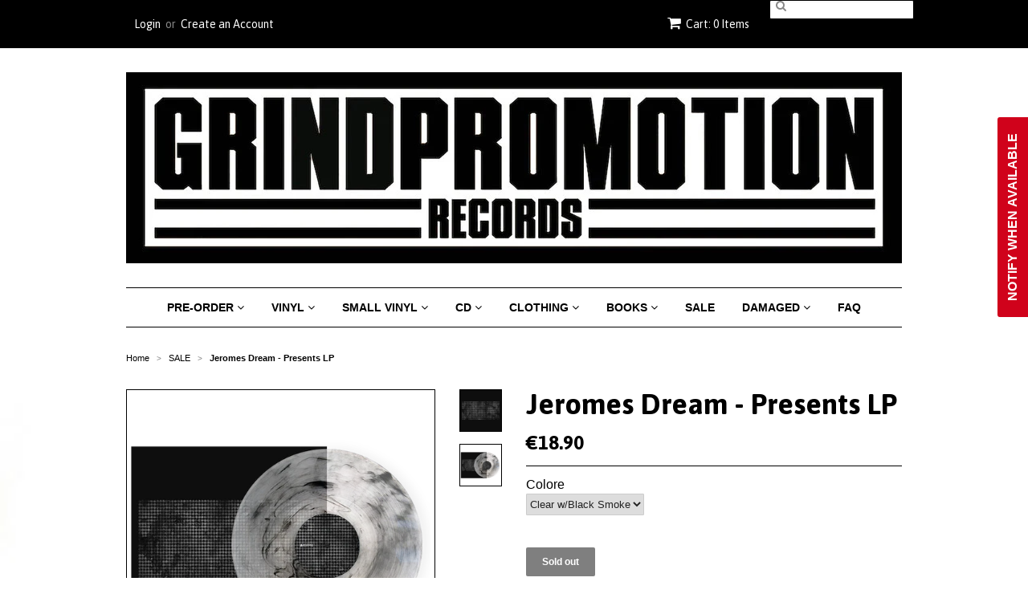

--- FILE ---
content_type: text/html; charset=utf-8
request_url: https://www.grindpromotionrecords.com/collections/offers/products/jeromes-dream-presents-lp
body_size: 86577
content:
<head>
<!-- Stock Alerts is generated by Ordersify -->
<style type="text/css">
  
</style>
<style type="text/css">
    .osf_sr_content{padding:5px 15px;border:1px solid;border-radius: 4px}
</style>
<script type="text/javascript">
  window.ORDERSIFY_BIS = window.ORDERSIFY_BIS || {};
  window.ORDERSIFY_BIS.template = "product";
  window.ORDERSIFY_BIS.language = "en";
  window.ORDERSIFY_BIS.primary_language = "en";
  window.ORDERSIFY_BIS.variant_inventory = [];
  window.ORDERSIFY_BIS.product_collections = [];
  
    window.ORDERSIFY_BIS.variant_inventory[39485898719317] = {
      inventory_management: "shopify",
      inventory_policy: "deny",
      inventory_quantity: 0
    };
  
  
    window.ORDERSIFY_BIS.product_collections.push({
      id: "75793669",
    });
  
    window.ORDERSIFY_BIS.product_collections.push({
      id: "263694188629",
    });
  
  window.ORDERSIFY_BIS.shop = "grindpromotion-records.myshopify.com";
  window.ORDERSIFY_BIS.variant_inventory = [];
  
    window.ORDERSIFY_BIS.variant_inventory[39485898719317] = {
      inventory_management: "shopify",
      inventory_policy: "deny",
      inventory_quantity: 0
    };
  
  
  window.ORDERSIFY_BIS.popupSetting = {
    "is_optin_enable": false,
    "is_preorder": false,
    "is_brand_mark": true,
    "font_family": "Arimo",
    "is_multiple_language": false,
    "font_size": 15,
    "popup_border_radius": 4,
    "popup_heading_color": "#212b36",
    "popup_text_color": "#212b36",
    "is_message_enable": false,
    "is_sms_enable": false,
    "is_accepts_marketing_enable": false,
    "field_border_radius": 4,
    "popup_button_color": "#ffffff",
    "popup_button_bg_color": "#000000",
    "is_float_button": true,
    "is_inline_form": false,
    "inline_form_selector": null,
    "inline_form_position": null,
    "float_button_position": "right",
    "float_button_top": 15,
    "float_button_color": "#ffffff",
    "float_button_bg_color": "#d0021b",
    "is_inline_button": false,
    "inline_button_color": "#ffffff",
    "inline_button_bg_color": "#212b36",
    "is_push_notification_enable": false,
    "is_overlay_close": false,
    "ignore_collection_ids": "",
    "ignore_product_tags": "",
    "ignore_product_ids": "",
    "is_auto_translation": false,
    "selector": null,
    "selector_position": "right",
    "is_ga": true,
    "is_fp": true,
    "is_fb_checkbox": false,
    "fb_page_id": null,
    "is_pushowl": false
};
  window.ORDERSIFY_BIS.product = {"id":6608816177237,"title":"Jeromes Dream - Presents LP","handle":"jeromes-dream-presents-lp","description":"\u003cp\u003e\u003cspan style=\"font-size: 1.4em;\"\u003eJeromes Dream - Presents LP\u003c\/span\u003e\u003c\/p\u003e\n\u003cp\u003e\u003cspan style=\"font-size: 1.4em;\"\u003eNEW AND UNPLAYED\u003c\/span\u003e\u003cbr\u003e\u003c\/p\u003e\n\u003cp\u003eDeathwish Inc. 2021 \u003c\/p\u003e\n\u003cdiv class=\"description bottom\" itemprop=\"description\"\u003e\n\u003cp\u003e\u003cem\u003eThe Deathwish Exclusive variant is limited to 200 copies on clear w\/ black smoke vinyl.\u003c\/em\u003e\u003c\/p\u003e\n\u003cp\u003eJeromes Dream formed during the burgeoning post-hardcore and emo era of the mid-90s, when a surge of new genres and subgenres spread like wildfire and would become the foundation of an entirely new music scene. Created in the basements of Connecticut in 1997, Jeromes Dream began as a result of personal uncertainty, instability, loss, and rage. Jeff Smith (bass, vocals) Nick Antonopoulos (guitar), and Erik Ratensperger (drums) created an aural violence in their dynamic and unpredictable songs. At that time, bands like Orchid, Reversal of Man, and pageninetynine were making similarly polemic music. But Jeromes Dream carved its own path and helped to define the subgenre that would come to be known as emo-violence. \u003cbr\u003e\u003cbr\u003eIn 2001, Jeromes Dream recorded and released their final record “Presents” before disbanding that same year. “Presents” was a deliberate departure from anything the band did previously, which included a more refined and technical sound and new vocal stylings from singer Jeff Smith. On “Presents” Jeromes Dream felt that they were creatively in uncharted territory, and embraced it throughout the writing process. It was a liberating time for the band, and they did not adhere to rules or preconceived notions as to how the album “should” sound. “Presents” was simultaneously cynical and personal, and yet still drew from the depths of their collective creative expression. Jeromes Dream development of “Presents” culminated in early 2001 when they worked with Converge guitarist Kurt Ballou at God City Studios, bringing the record to life before being released. “Presents” remains an important installation of Jeromes Dream, and a work that they remain proud of. \u003cbr\u003e\u003cbr\u003eIn 2018, Jeromes Dream announced that they would reunite and begin writing a new record together as a band. The response was overwhelming, with fans from all over the world hailing the reunion. In March 2019 the band entered the studio and created a 12-song untitled LP, which they released on their own label, Microspy. Shortly after the LP release, Jeromes Dream became a fully active band again and spent the better part of the following year on tour with the likes of Loma Prieta, Gouge Away, Soul Glo, Touché Amoré, and Daughters. Before everything halted with the pandemic. \u003cbr\u003e\u003cbr\u003eAround the same time, Jeromes Dream began talks with Iodine Recordings about a “Presents” reissue on vinyl for its 20-year anniversary, shortly after the label announced its return following a 17-year hiatus. Jeromes Dream and Iodine Recordings shared a history together going back to the band’s formation in 1997 when Iodine included one of the band’s first demo tracks on the seminal “Ghost in the Gears” compilation. Everyone felt that this was the right relationship to bring back “Presents” in a vinyl format for the first time and give the album a new life. “Presents” was remastered by producer Jack Shirley (Deafheaven, Gouge Away, Loma Prieta, Joyce Manor), and the album was fully redesigned with all new artwork created by drummer Erik Ratensperger.  \u003cbr\u003e\u003cbr\u003eNearly 20 years after its initial release, “Presents” remains a powerful collection of songs that feels just as relevant, sincere and raw as it did when it was first released.\u003c\/p\u003e\n\u003cp\u003eTrack Listing: \u003cbr\u003e\u003cspan data-mce-fragment=\"1\"\u003e01. This Is For Baby Fat\u003c\/span\u003e \u003cbr data-mce-fragment=\"1\"\u003e\u003cspan data-mce-fragment=\"1\"\u003e02. What Other Adjective Would You Have Me Use For The Word Good?\u003c\/span\u003e \u003cbr data-mce-fragment=\"1\"\u003e\u003cspan data-mce-fragment=\"1\"\u003e03. Do We Write To Write Right?\u003c\/span\u003e \u003cbr data-mce-fragment=\"1\"\u003e\u003cspan data-mce-fragment=\"1\"\u003e04. True Thinkers Will Stop Time To Think\u003c\/span\u003e \u003cbr data-mce-fragment=\"1\"\u003e\u003cspan data-mce-fragment=\"1\"\u003e05. Who's The Snifter Lifter?\u003c\/span\u003e \u003cbr data-mce-fragment=\"1\"\u003e\u003cspan data-mce-fragment=\"1\"\u003e06. Rock Song\u003c\/span\u003e \u003cbr data-mce-fragment=\"1\"\u003e\u003cspan data-mce-fragment=\"1\"\u003e07. His Life Is My Denim Paradise All Day, Every Day\u003c\/span\u003e \u003cbr data-mce-fragment=\"1\"\u003e\u003cspan data-mce-fragment=\"1\"\u003e08. Double Who? Double You!\u003c\/span\u003e \u003cbr data-mce-fragment=\"1\"\u003e\u003cspan data-mce-fragment=\"1\"\u003e09. 35\u003c\/span\u003e \u003c\/p\u003e\n\u003c\/div\u003e","published_at":"2021-07-30T21:50:38+02:00","created_at":"2021-07-30T21:50:38+02:00","vendor":"Deathwish Inc.","type":"LP","tags":["Deathwish Inc."],"price":1890,"price_min":1890,"price_max":1890,"available":false,"price_varies":false,"compare_at_price":null,"compare_at_price_min":0,"compare_at_price_max":0,"compare_at_price_varies":false,"variants":[{"id":39485898719317,"title":"Clear w\/Black Smoke","option1":"Clear w\/Black Smoke","option2":null,"option3":null,"sku":null,"requires_shipping":true,"taxable":true,"featured_image":{"id":28352887390293,"product_id":6608816177237,"position":2,"created_at":"2021-07-30T21:52:02+02:00","updated_at":"2021-07-30T21:52:02+02:00","alt":null,"width":500,"height":500,"src":"\/\/www.grindpromotionrecords.com\/cdn\/shop\/products\/JDDWExclusive_2000x_4469da82-510d-4a39-8d7a-e7c7d0f6006b.png?v=1627674722","variant_ids":[39485898719317]},"available":false,"name":"Jeromes Dream - Presents LP - Clear w\/Black Smoke","public_title":"Clear w\/Black Smoke","options":["Clear w\/Black Smoke"],"price":1890,"weight":700,"compare_at_price":null,"inventory_quantity":0,"inventory_management":"shopify","inventory_policy":"deny","barcode":null,"featured_media":{"alt":null,"id":20636259024981,"position":2,"preview_image":{"aspect_ratio":1.0,"height":500,"width":500,"src":"\/\/www.grindpromotionrecords.com\/cdn\/shop\/products\/JDDWExclusive_2000x_4469da82-510d-4a39-8d7a-e7c7d0f6006b.png?v=1627674722"}},"requires_selling_plan":false,"selling_plan_allocations":[]}],"images":["\/\/www.grindpromotionrecords.com\/cdn\/shop\/products\/JD-Presents-Cover-Web_2000x_6e696efd-fd7b-4b9e-a985-7d2f87b46d3f.jpg?v=1627674708","\/\/www.grindpromotionrecords.com\/cdn\/shop\/products\/JDDWExclusive_2000x_4469da82-510d-4a39-8d7a-e7c7d0f6006b.png?v=1627674722"],"featured_image":"\/\/www.grindpromotionrecords.com\/cdn\/shop\/products\/JD-Presents-Cover-Web_2000x_6e696efd-fd7b-4b9e-a985-7d2f87b46d3f.jpg?v=1627674708","options":["Colore"],"media":[{"alt":null,"id":20636258074709,"position":1,"preview_image":{"aspect_ratio":1.0,"height":500,"width":500,"src":"\/\/www.grindpromotionrecords.com\/cdn\/shop\/products\/JD-Presents-Cover-Web_2000x_6e696efd-fd7b-4b9e-a985-7d2f87b46d3f.jpg?v=1627674708"},"aspect_ratio":1.0,"height":500,"media_type":"image","src":"\/\/www.grindpromotionrecords.com\/cdn\/shop\/products\/JD-Presents-Cover-Web_2000x_6e696efd-fd7b-4b9e-a985-7d2f87b46d3f.jpg?v=1627674708","width":500},{"alt":null,"id":20636259024981,"position":2,"preview_image":{"aspect_ratio":1.0,"height":500,"width":500,"src":"\/\/www.grindpromotionrecords.com\/cdn\/shop\/products\/JDDWExclusive_2000x_4469da82-510d-4a39-8d7a-e7c7d0f6006b.png?v=1627674722"},"aspect_ratio":1.0,"height":500,"media_type":"image","src":"\/\/www.grindpromotionrecords.com\/cdn\/shop\/products\/JDDWExclusive_2000x_4469da82-510d-4a39-8d7a-e7c7d0f6006b.png?v=1627674722","width":500}],"requires_selling_plan":false,"selling_plan_groups":[],"content":"\u003cp\u003e\u003cspan style=\"font-size: 1.4em;\"\u003eJeromes Dream - Presents LP\u003c\/span\u003e\u003c\/p\u003e\n\u003cp\u003e\u003cspan style=\"font-size: 1.4em;\"\u003eNEW AND UNPLAYED\u003c\/span\u003e\u003cbr\u003e\u003c\/p\u003e\n\u003cp\u003eDeathwish Inc. 2021 \u003c\/p\u003e\n\u003cdiv class=\"description bottom\" itemprop=\"description\"\u003e\n\u003cp\u003e\u003cem\u003eThe Deathwish Exclusive variant is limited to 200 copies on clear w\/ black smoke vinyl.\u003c\/em\u003e\u003c\/p\u003e\n\u003cp\u003eJeromes Dream formed during the burgeoning post-hardcore and emo era of the mid-90s, when a surge of new genres and subgenres spread like wildfire and would become the foundation of an entirely new music scene. Created in the basements of Connecticut in 1997, Jeromes Dream began as a result of personal uncertainty, instability, loss, and rage. Jeff Smith (bass, vocals) Nick Antonopoulos (guitar), and Erik Ratensperger (drums) created an aural violence in their dynamic and unpredictable songs. At that time, bands like Orchid, Reversal of Man, and pageninetynine were making similarly polemic music. But Jeromes Dream carved its own path and helped to define the subgenre that would come to be known as emo-violence. \u003cbr\u003e\u003cbr\u003eIn 2001, Jeromes Dream recorded and released their final record “Presents” before disbanding that same year. “Presents” was a deliberate departure from anything the band did previously, which included a more refined and technical sound and new vocal stylings from singer Jeff Smith. On “Presents” Jeromes Dream felt that they were creatively in uncharted territory, and embraced it throughout the writing process. It was a liberating time for the band, and they did not adhere to rules or preconceived notions as to how the album “should” sound. “Presents” was simultaneously cynical and personal, and yet still drew from the depths of their collective creative expression. Jeromes Dream development of “Presents” culminated in early 2001 when they worked with Converge guitarist Kurt Ballou at God City Studios, bringing the record to life before being released. “Presents” remains an important installation of Jeromes Dream, and a work that they remain proud of. \u003cbr\u003e\u003cbr\u003eIn 2018, Jeromes Dream announced that they would reunite and begin writing a new record together as a band. The response was overwhelming, with fans from all over the world hailing the reunion. In March 2019 the band entered the studio and created a 12-song untitled LP, which they released on their own label, Microspy. Shortly after the LP release, Jeromes Dream became a fully active band again and spent the better part of the following year on tour with the likes of Loma Prieta, Gouge Away, Soul Glo, Touché Amoré, and Daughters. Before everything halted with the pandemic. \u003cbr\u003e\u003cbr\u003eAround the same time, Jeromes Dream began talks with Iodine Recordings about a “Presents” reissue on vinyl for its 20-year anniversary, shortly after the label announced its return following a 17-year hiatus. Jeromes Dream and Iodine Recordings shared a history together going back to the band’s formation in 1997 when Iodine included one of the band’s first demo tracks on the seminal “Ghost in the Gears” compilation. Everyone felt that this was the right relationship to bring back “Presents” in a vinyl format for the first time and give the album a new life. “Presents” was remastered by producer Jack Shirley (Deafheaven, Gouge Away, Loma Prieta, Joyce Manor), and the album was fully redesigned with all new artwork created by drummer Erik Ratensperger.  \u003cbr\u003e\u003cbr\u003eNearly 20 years after its initial release, “Presents” remains a powerful collection of songs that feels just as relevant, sincere and raw as it did when it was first released.\u003c\/p\u003e\n\u003cp\u003eTrack Listing: \u003cbr\u003e\u003cspan data-mce-fragment=\"1\"\u003e01. This Is For Baby Fat\u003c\/span\u003e \u003cbr data-mce-fragment=\"1\"\u003e\u003cspan data-mce-fragment=\"1\"\u003e02. What Other Adjective Would You Have Me Use For The Word Good?\u003c\/span\u003e \u003cbr data-mce-fragment=\"1\"\u003e\u003cspan data-mce-fragment=\"1\"\u003e03. Do We Write To Write Right?\u003c\/span\u003e \u003cbr data-mce-fragment=\"1\"\u003e\u003cspan data-mce-fragment=\"1\"\u003e04. True Thinkers Will Stop Time To Think\u003c\/span\u003e \u003cbr data-mce-fragment=\"1\"\u003e\u003cspan data-mce-fragment=\"1\"\u003e05. Who's The Snifter Lifter?\u003c\/span\u003e \u003cbr data-mce-fragment=\"1\"\u003e\u003cspan data-mce-fragment=\"1\"\u003e06. Rock Song\u003c\/span\u003e \u003cbr data-mce-fragment=\"1\"\u003e\u003cspan data-mce-fragment=\"1\"\u003e07. His Life Is My Denim Paradise All Day, Every Day\u003c\/span\u003e \u003cbr data-mce-fragment=\"1\"\u003e\u003cspan data-mce-fragment=\"1\"\u003e08. Double Who? Double You!\u003c\/span\u003e \u003cbr data-mce-fragment=\"1\"\u003e\u003cspan data-mce-fragment=\"1\"\u003e09. 35\u003c\/span\u003e \u003c\/p\u003e\n\u003c\/div\u003e"};
  window.ORDERSIFY_BIS.currentVariant = {"id":39485898719317,"title":"Clear w\/Black Smoke","option1":"Clear w\/Black Smoke","option2":null,"option3":null,"sku":null,"requires_shipping":true,"taxable":true,"featured_image":{"id":28352887390293,"product_id":6608816177237,"position":2,"created_at":"2021-07-30T21:52:02+02:00","updated_at":"2021-07-30T21:52:02+02:00","alt":null,"width":500,"height":500,"src":"\/\/www.grindpromotionrecords.com\/cdn\/shop\/products\/JDDWExclusive_2000x_4469da82-510d-4a39-8d7a-e7c7d0f6006b.png?v=1627674722","variant_ids":[39485898719317]},"available":false,"name":"Jeromes Dream - Presents LP - Clear w\/Black Smoke","public_title":"Clear w\/Black Smoke","options":["Clear w\/Black Smoke"],"price":1890,"weight":700,"compare_at_price":null,"inventory_quantity":0,"inventory_management":"shopify","inventory_policy":"deny","barcode":null,"featured_media":{"alt":null,"id":20636259024981,"position":2,"preview_image":{"aspect_ratio":1.0,"height":500,"width":500,"src":"\/\/www.grindpromotionrecords.com\/cdn\/shop\/products\/JDDWExclusive_2000x_4469da82-510d-4a39-8d7a-e7c7d0f6006b.png?v=1627674722"}},"requires_selling_plan":false,"selling_plan_allocations":[]};
  window.ORDERSIFY_BIS.stockRemainingSetting = {
    "status": false,
    "selector": "#osf_stock_remaining",
    "selector_position": "inside",
    "font_family": "Lato",
    "font_size": 13,
    "content": "Low stock! Only {{ quantity }} items left!",
    "display_quantity": 100,
    "is_multiple_language": false,
    "ignore_collection_ids": "",
    "ignore_product_tags": "",
    "ignore_product_ids": ""
};
  
    window.ORDERSIFY_BIS.translations = {
    "en": {
        "inline_button_text": "Notify when available",
        "float_button_text": "Notify when available",
        "popup_heading": "Notify me when available",
        "popup_description": "We will send you a notification as soon as this product is available again.",
        "popup_button_text": "Notify me",
        "popup_note": "We respect your privacy and don't share your email with anybody.",
        "field_email_placeholder": "eg. username@example.com",
        "field_message_placeholder": "Tell something about your requirements to shop",
        "success_text": "You subscribed notification successfully",
        "required_email": "Your email is required",
        "invalid_email": "Your email is invalid",
        "invalid_message": "Your message must be less then 255 characters",
        "push_notification_message": "Receive via web notification",
        "low_stock_content": "Low stock! Only {{ quantity }} items left!",
        "optin_message": null,
        "please_agree": null
    }
};
  
</script>

<!-- End of Stock Alerts is generated by Ordersify --><meta name="facebook-domain-verification" content="0fwfuqfz43c4dbn93lmgmgk7qx3p3p" /><Head>


<!doctype html>
<!--[if lt IE 7]><html class="no-js ie6 oldie" lang="en"><![endif]-->
<!--[if IE 7]><html class="no-js ie7 oldie" lang="en"><![endif]-->
<!--[if IE 8]><html class="no-js ie8 oldie" lang="en"><![endif]-->
<!--[if gt IE 8]><!--><html class="no-js" lang="en"><!--<![endif]-->
<head>

  <link rel="shortcut icon" href="//www.grindpromotionrecords.com/cdn/shop/t/17/assets/favicon.png?v=119378074243274854681533550171" type="image/png" />
  <meta charset="utf-8">
  <!--[if IE]><meta http-equiv='X-UA-Compatible' content='IE=edge,chrome=1'><![endif]-->

  

  <title>
  Jeromes Dream - Presents LP &ndash; Grindpromotion Records
  </title>

  
  <meta name="description" content="Jeromes Dream - Presents LP NEW AND UNPLAYED Deathwish Inc. 2021  The Deathwish Exclusive variant is limited to 200 copies on clear w/ black smoke vinyl. Jeromes Dream formed during the burgeoning post-hardcore and emo era of the mid-90s, when a surge of new genres and subgenres spread like wildfire and would become th" />
  

  <meta name="viewport" content="width=device-width, initial-scale=1.0" />

  <link rel="canonical" href="https://www.grindpromotionrecords.com/products/jeromes-dream-presents-lp" />

  


  <meta property="og:type" content="product" />
  <meta property="og:title" content="Jeromes Dream - Presents LP" />
  
  <meta property="og:image" content="http://www.grindpromotionrecords.com/cdn/shop/products/JD-Presents-Cover-Web_2000x_6e696efd-fd7b-4b9e-a985-7d2f87b46d3f_grande.jpg?v=1627674708" />
  <meta property="og:image:secure_url" content="https://www.grindpromotionrecords.com/cdn/shop/products/JD-Presents-Cover-Web_2000x_6e696efd-fd7b-4b9e-a985-7d2f87b46d3f_grande.jpg?v=1627674708" />
  
  <meta property="og:image" content="http://www.grindpromotionrecords.com/cdn/shop/products/JDDWExclusive_2000x_4469da82-510d-4a39-8d7a-e7c7d0f6006b_grande.png?v=1627674722" />
  <meta property="og:image:secure_url" content="https://www.grindpromotionrecords.com/cdn/shop/products/JDDWExclusive_2000x_4469da82-510d-4a39-8d7a-e7c7d0f6006b_grande.png?v=1627674722" />
  
  <meta property="og:price:amount" content="18.90" />
  <meta property="og:price:currency" content="EUR" />



<meta property="og:description" content="Jeromes Dream - Presents LP NEW AND UNPLAYED Deathwish Inc. 2021  The Deathwish Exclusive variant is limited to 200 copies on clear w/ black smoke vinyl. Jeromes Dream formed during the burgeoning post-hardcore and emo era of the mid-90s, when a surge of new genres and subgenres spread like wildfire and would become th" />

<meta property="og:url" content="https://www.grindpromotionrecords.com/products/jeromes-dream-presents-lp" />
<meta property="og:site_name" content="Grindpromotion Records" />

  

<meta name="twitter:card" content="summary" />

  <meta name="twitter:site" content="grindpromotion" />


  <meta name="twitter:title" content="Jeromes Dream - Presents LP" />
  <meta name="twitter:description" content="Jeromes Dream - Presents LPNEW AND UNPLAYEDDeathwish Inc. 2021 The Deathwish Exclusive variant is limited to 200 copies on clear w/ black smoke vinyl.Jeromes Dream formed during the burge..." />
  <meta name="twitter:image" content="http://www.grindpromotionrecords.com/cdn/shop/products/JD-Presents-Cover-Web_2000x_6e696efd-fd7b-4b9e-a985-7d2f87b46d3f_medium.jpg?v=1627674708" />


  <link href="//www.grindpromotionrecords.com/cdn/shop/t/17/assets/styles.scss.css?v=79118046017013569021739195111" rel="stylesheet" type="text/css" media="all" />
  <link href="//www.grindpromotionrecords.com/cdn/s/global/social/social-icons.css" rel="stylesheet" type="text/css" media="all" />
  <link href="//netdna.bootstrapcdn.com/font-awesome/4.0.3/css/font-awesome.css" rel="stylesheet" type="text/css" media="all" />
  
    <link rel="stylesheet" type="text/css" href="//fonts.googleapis.com/css?family=Asap:300,400,700">
  
  
  <script src="//www.grindpromotionrecords.com/cdn/shop/t/17/assets/html5shiv.js?v=107268875627107148941439220975" type="text/javascript"></script>

  <script>window.performance && window.performance.mark && window.performance.mark('shopify.content_for_header.start');</script><meta name="google-site-verification" content="JkBSnn94S-FMGtV_LZ6azQ-6Nvf3I8G-AHzyAx1ZCQ8">
<meta name="facebook-domain-verification" content="dcjv50g5d8x32b0jyidaczfkgaini7">
<meta name="facebook-domain-verification" content="3vbgxkfvamg038c4dt77g78wa3wxrw">
<meta id="shopify-digital-wallet" name="shopify-digital-wallet" content="/9523672/digital_wallets/dialog">
<meta name="shopify-checkout-api-token" content="2963b06e31f7975ce10e0ef034579e6f">
<meta id="in-context-paypal-metadata" data-shop-id="9523672" data-venmo-supported="false" data-environment="production" data-locale="en_US" data-paypal-v4="true" data-currency="EUR">
<link rel="alternate" type="application/json+oembed" href="https://www.grindpromotionrecords.com/products/jeromes-dream-presents-lp.oembed">
<script async="async" src="/checkouts/internal/preloads.js?locale=en-IT"></script>
<link rel="preconnect" href="https://shop.app" crossorigin="anonymous">
<script async="async" src="https://shop.app/checkouts/internal/preloads.js?locale=en-IT&shop_id=9523672" crossorigin="anonymous"></script>
<script id="apple-pay-shop-capabilities" type="application/json">{"shopId":9523672,"countryCode":"IT","currencyCode":"EUR","merchantCapabilities":["supports3DS"],"merchantId":"gid:\/\/shopify\/Shop\/9523672","merchantName":"Grindpromotion Records","requiredBillingContactFields":["postalAddress","email","phone"],"requiredShippingContactFields":["postalAddress","email","phone"],"shippingType":"shipping","supportedNetworks":["visa","maestro","masterCard","amex"],"total":{"type":"pending","label":"Grindpromotion Records","amount":"1.00"},"shopifyPaymentsEnabled":true,"supportsSubscriptions":true}</script>
<script id="shopify-features" type="application/json">{"accessToken":"2963b06e31f7975ce10e0ef034579e6f","betas":["rich-media-storefront-analytics"],"domain":"www.grindpromotionrecords.com","predictiveSearch":true,"shopId":9523672,"locale":"en"}</script>
<script>var Shopify = Shopify || {};
Shopify.shop = "grindpromotion-records.myshopify.com";
Shopify.locale = "en";
Shopify.currency = {"active":"EUR","rate":"1.0"};
Shopify.country = "IT";
Shopify.theme = {"name":"Minimal","id":36017413,"schema_name":null,"schema_version":null,"theme_store_id":380,"role":"main"};
Shopify.theme.handle = "null";
Shopify.theme.style = {"id":null,"handle":null};
Shopify.cdnHost = "www.grindpromotionrecords.com/cdn";
Shopify.routes = Shopify.routes || {};
Shopify.routes.root = "/";</script>
<script type="module">!function(o){(o.Shopify=o.Shopify||{}).modules=!0}(window);</script>
<script>!function(o){function n(){var o=[];function n(){o.push(Array.prototype.slice.apply(arguments))}return n.q=o,n}var t=o.Shopify=o.Shopify||{};t.loadFeatures=n(),t.autoloadFeatures=n()}(window);</script>
<script>
  window.ShopifyPay = window.ShopifyPay || {};
  window.ShopifyPay.apiHost = "shop.app\/pay";
  window.ShopifyPay.redirectState = null;
</script>
<script id="shop-js-analytics" type="application/json">{"pageType":"product"}</script>
<script defer="defer" async type="module" src="//www.grindpromotionrecords.com/cdn/shopifycloud/shop-js/modules/v2/client.init-shop-cart-sync_BN7fPSNr.en.esm.js"></script>
<script defer="defer" async type="module" src="//www.grindpromotionrecords.com/cdn/shopifycloud/shop-js/modules/v2/chunk.common_Cbph3Kss.esm.js"></script>
<script defer="defer" async type="module" src="//www.grindpromotionrecords.com/cdn/shopifycloud/shop-js/modules/v2/chunk.modal_DKumMAJ1.esm.js"></script>
<script type="module">
  await import("//www.grindpromotionrecords.com/cdn/shopifycloud/shop-js/modules/v2/client.init-shop-cart-sync_BN7fPSNr.en.esm.js");
await import("//www.grindpromotionrecords.com/cdn/shopifycloud/shop-js/modules/v2/chunk.common_Cbph3Kss.esm.js");
await import("//www.grindpromotionrecords.com/cdn/shopifycloud/shop-js/modules/v2/chunk.modal_DKumMAJ1.esm.js");

  window.Shopify.SignInWithShop?.initShopCartSync?.({"fedCMEnabled":true,"windoidEnabled":true});

</script>
<script>
  window.Shopify = window.Shopify || {};
  if (!window.Shopify.featureAssets) window.Shopify.featureAssets = {};
  window.Shopify.featureAssets['shop-js'] = {"shop-cart-sync":["modules/v2/client.shop-cart-sync_CJVUk8Jm.en.esm.js","modules/v2/chunk.common_Cbph3Kss.esm.js","modules/v2/chunk.modal_DKumMAJ1.esm.js"],"init-fed-cm":["modules/v2/client.init-fed-cm_7Fvt41F4.en.esm.js","modules/v2/chunk.common_Cbph3Kss.esm.js","modules/v2/chunk.modal_DKumMAJ1.esm.js"],"init-shop-email-lookup-coordinator":["modules/v2/client.init-shop-email-lookup-coordinator_Cc088_bR.en.esm.js","modules/v2/chunk.common_Cbph3Kss.esm.js","modules/v2/chunk.modal_DKumMAJ1.esm.js"],"init-windoid":["modules/v2/client.init-windoid_hPopwJRj.en.esm.js","modules/v2/chunk.common_Cbph3Kss.esm.js","modules/v2/chunk.modal_DKumMAJ1.esm.js"],"shop-button":["modules/v2/client.shop-button_B0jaPSNF.en.esm.js","modules/v2/chunk.common_Cbph3Kss.esm.js","modules/v2/chunk.modal_DKumMAJ1.esm.js"],"shop-cash-offers":["modules/v2/client.shop-cash-offers_DPIskqss.en.esm.js","modules/v2/chunk.common_Cbph3Kss.esm.js","modules/v2/chunk.modal_DKumMAJ1.esm.js"],"shop-toast-manager":["modules/v2/client.shop-toast-manager_CK7RT69O.en.esm.js","modules/v2/chunk.common_Cbph3Kss.esm.js","modules/v2/chunk.modal_DKumMAJ1.esm.js"],"init-shop-cart-sync":["modules/v2/client.init-shop-cart-sync_BN7fPSNr.en.esm.js","modules/v2/chunk.common_Cbph3Kss.esm.js","modules/v2/chunk.modal_DKumMAJ1.esm.js"],"init-customer-accounts-sign-up":["modules/v2/client.init-customer-accounts-sign-up_CfPf4CXf.en.esm.js","modules/v2/client.shop-login-button_DeIztwXF.en.esm.js","modules/v2/chunk.common_Cbph3Kss.esm.js","modules/v2/chunk.modal_DKumMAJ1.esm.js"],"pay-button":["modules/v2/client.pay-button_CgIwFSYN.en.esm.js","modules/v2/chunk.common_Cbph3Kss.esm.js","modules/v2/chunk.modal_DKumMAJ1.esm.js"],"init-customer-accounts":["modules/v2/client.init-customer-accounts_DQ3x16JI.en.esm.js","modules/v2/client.shop-login-button_DeIztwXF.en.esm.js","modules/v2/chunk.common_Cbph3Kss.esm.js","modules/v2/chunk.modal_DKumMAJ1.esm.js"],"avatar":["modules/v2/client.avatar_BTnouDA3.en.esm.js"],"init-shop-for-new-customer-accounts":["modules/v2/client.init-shop-for-new-customer-accounts_CsZy_esa.en.esm.js","modules/v2/client.shop-login-button_DeIztwXF.en.esm.js","modules/v2/chunk.common_Cbph3Kss.esm.js","modules/v2/chunk.modal_DKumMAJ1.esm.js"],"shop-follow-button":["modules/v2/client.shop-follow-button_BRMJjgGd.en.esm.js","modules/v2/chunk.common_Cbph3Kss.esm.js","modules/v2/chunk.modal_DKumMAJ1.esm.js"],"checkout-modal":["modules/v2/client.checkout-modal_B9Drz_yf.en.esm.js","modules/v2/chunk.common_Cbph3Kss.esm.js","modules/v2/chunk.modal_DKumMAJ1.esm.js"],"shop-login-button":["modules/v2/client.shop-login-button_DeIztwXF.en.esm.js","modules/v2/chunk.common_Cbph3Kss.esm.js","modules/v2/chunk.modal_DKumMAJ1.esm.js"],"lead-capture":["modules/v2/client.lead-capture_DXYzFM3R.en.esm.js","modules/v2/chunk.common_Cbph3Kss.esm.js","modules/v2/chunk.modal_DKumMAJ1.esm.js"],"shop-login":["modules/v2/client.shop-login_CA5pJqmO.en.esm.js","modules/v2/chunk.common_Cbph3Kss.esm.js","modules/v2/chunk.modal_DKumMAJ1.esm.js"],"payment-terms":["modules/v2/client.payment-terms_BxzfvcZJ.en.esm.js","modules/v2/chunk.common_Cbph3Kss.esm.js","modules/v2/chunk.modal_DKumMAJ1.esm.js"]};
</script>
<script>(function() {
  var isLoaded = false;
  function asyncLoad() {
    if (isLoaded) return;
    isLoaded = true;
    var urls = ["https:\/\/chimpstatic.com\/mcjs-connected\/js\/users\/2b0af4abe73cf8bae41ae7753\/75359daeab09007362fb0f060.js?shop=grindpromotion-records.myshopify.com","https:\/\/cdn.ordersify.com\/sdk\/productalerts-shopify.js?shop=grindpromotion-records.myshopify.com","https:\/\/cdn.hextom.com\/js\/freeshippingbar.js?shop=grindpromotion-records.myshopify.com","https:\/\/a.mailmunch.co\/widgets\/site-453853-1704d4732326cd5da3716fd44742f6f64dd97cc4.js?shop=grindpromotion-records.myshopify.com"];
    for (var i = 0; i < urls.length; i++) {
      var s = document.createElement('script');
      s.type = 'text/javascript';
      s.async = true;
      s.src = urls[i];
      var x = document.getElementsByTagName('script')[0];
      x.parentNode.insertBefore(s, x);
    }
  };
  if(window.attachEvent) {
    window.attachEvent('onload', asyncLoad);
  } else {
    window.addEventListener('load', asyncLoad, false);
  }
})();</script>
<script id="__st">var __st={"a":9523672,"offset":3600,"reqid":"2e850b96-1303-4ef1-933c-4f045d138be3-1769738450","pageurl":"www.grindpromotionrecords.com\/collections\/offers\/products\/jeromes-dream-presents-lp","u":"e3ff8855e1b0","p":"product","rtyp":"product","rid":6608816177237};</script>
<script>window.ShopifyPaypalV4VisibilityTracking = true;</script>
<script id="captcha-bootstrap">!function(){'use strict';const t='contact',e='account',n='new_comment',o=[[t,t],['blogs',n],['comments',n],[t,'customer']],c=[[e,'customer_login'],[e,'guest_login'],[e,'recover_customer_password'],[e,'create_customer']],r=t=>t.map((([t,e])=>`form[action*='/${t}']:not([data-nocaptcha='true']) input[name='form_type'][value='${e}']`)).join(','),a=t=>()=>t?[...document.querySelectorAll(t)].map((t=>t.form)):[];function s(){const t=[...o],e=r(t);return a(e)}const i='password',u='form_key',d=['recaptcha-v3-token','g-recaptcha-response','h-captcha-response',i],f=()=>{try{return window.sessionStorage}catch{return}},m='__shopify_v',_=t=>t.elements[u];function p(t,e,n=!1){try{const o=window.sessionStorage,c=JSON.parse(o.getItem(e)),{data:r}=function(t){const{data:e,action:n}=t;return t[m]||n?{data:e,action:n}:{data:t,action:n}}(c);for(const[e,n]of Object.entries(r))t.elements[e]&&(t.elements[e].value=n);n&&o.removeItem(e)}catch(o){console.error('form repopulation failed',{error:o})}}const l='form_type',E='cptcha';function T(t){t.dataset[E]=!0}const w=window,h=w.document,L='Shopify',v='ce_forms',y='captcha';let A=!1;((t,e)=>{const n=(g='f06e6c50-85a8-45c8-87d0-21a2b65856fe',I='https://cdn.shopify.com/shopifycloud/storefront-forms-hcaptcha/ce_storefront_forms_captcha_hcaptcha.v1.5.2.iife.js',D={infoText:'Protected by hCaptcha',privacyText:'Privacy',termsText:'Terms'},(t,e,n)=>{const o=w[L][v],c=o.bindForm;if(c)return c(t,g,e,D).then(n);var r;o.q.push([[t,g,e,D],n]),r=I,A||(h.body.append(Object.assign(h.createElement('script'),{id:'captcha-provider',async:!0,src:r})),A=!0)});var g,I,D;w[L]=w[L]||{},w[L][v]=w[L][v]||{},w[L][v].q=[],w[L][y]=w[L][y]||{},w[L][y].protect=function(t,e){n(t,void 0,e),T(t)},Object.freeze(w[L][y]),function(t,e,n,w,h,L){const[v,y,A,g]=function(t,e,n){const i=e?o:[],u=t?c:[],d=[...i,...u],f=r(d),m=r(i),_=r(d.filter((([t,e])=>n.includes(e))));return[a(f),a(m),a(_),s()]}(w,h,L),I=t=>{const e=t.target;return e instanceof HTMLFormElement?e:e&&e.form},D=t=>v().includes(t);t.addEventListener('submit',(t=>{const e=I(t);if(!e)return;const n=D(e)&&!e.dataset.hcaptchaBound&&!e.dataset.recaptchaBound,o=_(e),c=g().includes(e)&&(!o||!o.value);(n||c)&&t.preventDefault(),c&&!n&&(function(t){try{if(!f())return;!function(t){const e=f();if(!e)return;const n=_(t);if(!n)return;const o=n.value;o&&e.removeItem(o)}(t);const e=Array.from(Array(32),(()=>Math.random().toString(36)[2])).join('');!function(t,e){_(t)||t.append(Object.assign(document.createElement('input'),{type:'hidden',name:u})),t.elements[u].value=e}(t,e),function(t,e){const n=f();if(!n)return;const o=[...t.querySelectorAll(`input[type='${i}']`)].map((({name:t})=>t)),c=[...d,...o],r={};for(const[a,s]of new FormData(t).entries())c.includes(a)||(r[a]=s);n.setItem(e,JSON.stringify({[m]:1,action:t.action,data:r}))}(t,e)}catch(e){console.error('failed to persist form',e)}}(e),e.submit())}));const S=(t,e)=>{t&&!t.dataset[E]&&(n(t,e.some((e=>e===t))),T(t))};for(const o of['focusin','change'])t.addEventListener(o,(t=>{const e=I(t);D(e)&&S(e,y())}));const B=e.get('form_key'),M=e.get(l),P=B&&M;t.addEventListener('DOMContentLoaded',(()=>{const t=y();if(P)for(const e of t)e.elements[l].value===M&&p(e,B);[...new Set([...A(),...v().filter((t=>'true'===t.dataset.shopifyCaptcha))])].forEach((e=>S(e,t)))}))}(h,new URLSearchParams(w.location.search),n,t,e,['guest_login'])})(!0,!0)}();</script>
<script integrity="sha256-4kQ18oKyAcykRKYeNunJcIwy7WH5gtpwJnB7kiuLZ1E=" data-source-attribution="shopify.loadfeatures" defer="defer" src="//www.grindpromotionrecords.com/cdn/shopifycloud/storefront/assets/storefront/load_feature-a0a9edcb.js" crossorigin="anonymous"></script>
<script crossorigin="anonymous" defer="defer" src="//www.grindpromotionrecords.com/cdn/shopifycloud/storefront/assets/shopify_pay/storefront-65b4c6d7.js?v=20250812"></script>
<script data-source-attribution="shopify.dynamic_checkout.dynamic.init">var Shopify=Shopify||{};Shopify.PaymentButton=Shopify.PaymentButton||{isStorefrontPortableWallets:!0,init:function(){window.Shopify.PaymentButton.init=function(){};var t=document.createElement("script");t.src="https://www.grindpromotionrecords.com/cdn/shopifycloud/portable-wallets/latest/portable-wallets.en.js",t.type="module",document.head.appendChild(t)}};
</script>
<script data-source-attribution="shopify.dynamic_checkout.buyer_consent">
  function portableWalletsHideBuyerConsent(e){var t=document.getElementById("shopify-buyer-consent"),n=document.getElementById("shopify-subscription-policy-button");t&&n&&(t.classList.add("hidden"),t.setAttribute("aria-hidden","true"),n.removeEventListener("click",e))}function portableWalletsShowBuyerConsent(e){var t=document.getElementById("shopify-buyer-consent"),n=document.getElementById("shopify-subscription-policy-button");t&&n&&(t.classList.remove("hidden"),t.removeAttribute("aria-hidden"),n.addEventListener("click",e))}window.Shopify?.PaymentButton&&(window.Shopify.PaymentButton.hideBuyerConsent=portableWalletsHideBuyerConsent,window.Shopify.PaymentButton.showBuyerConsent=portableWalletsShowBuyerConsent);
</script>
<script data-source-attribution="shopify.dynamic_checkout.cart.bootstrap">document.addEventListener("DOMContentLoaded",(function(){function t(){return document.querySelector("shopify-accelerated-checkout-cart, shopify-accelerated-checkout")}if(t())Shopify.PaymentButton.init();else{new MutationObserver((function(e,n){t()&&(Shopify.PaymentButton.init(),n.disconnect())})).observe(document.body,{childList:!0,subtree:!0})}}));
</script>
<script id='scb4127' type='text/javascript' async='' src='https://www.grindpromotionrecords.com/cdn/shopifycloud/privacy-banner/storefront-banner.js'></script><link id="shopify-accelerated-checkout-styles" rel="stylesheet" media="screen" href="https://www.grindpromotionrecords.com/cdn/shopifycloud/portable-wallets/latest/accelerated-checkout-backwards-compat.css" crossorigin="anonymous">
<style id="shopify-accelerated-checkout-cart">
        #shopify-buyer-consent {
  margin-top: 1em;
  display: inline-block;
  width: 100%;
}

#shopify-buyer-consent.hidden {
  display: none;
}

#shopify-subscription-policy-button {
  background: none;
  border: none;
  padding: 0;
  text-decoration: underline;
  font-size: inherit;
  cursor: pointer;
}

#shopify-subscription-policy-button::before {
  box-shadow: none;
}

      </style>

<script>window.performance && window.performance.mark && window.performance.mark('shopify.content_for_header.end');</script>

  <script type="text/javascript" src="//ajax.googleapis.com/ajax/libs/jquery/1.7/jquery.min.js"></script>

  <script src="//www.grindpromotionrecords.com/cdn/shopifycloud/storefront/assets/themes_support/option_selection-b017cd28.js" type="text/javascript"></script>
  <script src="//www.grindpromotionrecords.com/cdn/shopifycloud/storefront/assets/themes_support/api.jquery-7ab1a3a4.js" type="text/javascript"></script>

  


<!-- ROIHunterEasy HeadSnippet start -->

    <!-- RHEasy Global Site Tag (gtag.js) - Google AdWords: 787640789 --><script async src="https://www.googletagmanager.com/gtag/js?id=AW-787640789"></script><script>
  window.dataLayer = window.dataLayer || [];
  function gtag(){dataLayer.push(arguments);}
  gtag('js', new Date());

  gtag('config', 'AW-787640789');
</script>

    <script type="text/javascript">
        (function() {

            var remarketingType = 'OTHER';

             // if current page is NOT cart page
            var cartPageActive = false; // unset cart page flag
            

             // if current page is product page
            var productPageActive = true; // set product page flag

            // purpose of this object is already described above
            var facebookEventParams = {
                value: '18.9',
                content_name: 'Jeromes Dream - Presents LP',
                content_type: 'product',
                currency: 'EUR',
                content_ids: [ 'shopify_6608816177237_39485898719317' ]
        };

            var prodId = 'shopify_6608816177237_39485898719317';
            var prodTotalValue = 18.9;
            // same as facebookEventParams but for google
            if (remarketingType == 'OTHER') {
                var googleTagParams = {
                    dynx_itemid: prodId,
                    dynx_pagetype: 'offerdetail',
                    dynx_totalvalue: prodTotalValue
                };
            } else {
                var googleTagParams = { // same iteration logic as in itemsCart but for google we need product ids only
                    ecomm_prodid: prodId,
                    ecomm_pagetype: 'product',
                    ecomm_totalvalue: prodTotalValue
                };
            }

            

            
            var collectionPageActive = false;
            

            
            var mainPageActive = false;
            

            var cartPage = {
                active: cartPageActive, // flag true/false
                // if facebookEventParams is undefined set facebookEventParams = null
                facebookEventParams: typeof facebookEventParams !== 'undefined' ? facebookEventParams : null,
                googleTagParams: typeof googleTagParams !== 'undefined' ? googleTagParams : null
            };

            var productPage = {
                active: productPageActive, // flag true/false
                facebookEventParams: typeof facebookEventParams !== 'undefined' ? facebookEventParams : null,
                googleTagParams: typeof googleTagParams !== 'undefined' ? googleTagParams : null
            };

            var collectionPage = {
                active: collectionPageActive, // flag true/false
                facebookEventParams: null,
                googleTagParams: typeof googleTagParams !== 'undefined' ? googleTagParams : null
            };

            var mainPage = {
                active: mainPageActive,
                facebookEventParams: null,
                googleTagParams: typeof googleTagParams !== 'undefined' ? googleTagParams : null
            };

            // here we initialize our global object which contains all necessary information for
            // our all scripts which fired some google or facebook analytic events etc.
            // we should use some unique name to identify this object to avoid names conflict
            // relative to other global objects
            var hash = 'ROIHunterEasy_5a83c915b9f3150f071dd42973557062ac2f30b295a5b6393544410da07ecb27';
            window[hash] = {
                cartPage: cartPage,
                productPage: productPage,
                collectionPage: collectionPage,
                mainPage: mainPage,
                remarketingType: remarketingType
            };

            // begin: initialize our rheasy_fbq object for facebook tracking
            window[hash].rheasy_fbq = function() {
                if (arguments.length === 0) {
                    return;
                }

                var pixelId, trackType, contentObj;     //get parameters:

                if (typeof arguments[0] === 'string') pixelId = arguments[0];       //param string PIXEL ID
                if (typeof arguments[1] === 'string') trackType = arguments[1];     //param string TRACK TYPE (PageView, Purchase)
                if (typeof arguments[2] === 'object') contentObj = arguments[2];    //param object (may be null):
                                                                                    //    {value : subtotal_price,
                                                                                    //     content_type : some_string,
                                                                                    //     currency : shop_curency,
                                                                                    //     contents : [{id, quantity, item_price}, ...] instance of array
                                                                                    //    }

                var argumentsAreValid = typeof pixelId === 'string' && pixelId.replace(/\s+/gi, '') !== '' &&
                    typeof trackType === 'string' && trackType.replace(/\s+/gi, '') !== '';

                if (!argumentsAreValid) {
                    console.error('RH PIXEL - INVALID ARGUMENTS');
                    return;
                }

                var params = [];
                params.push('id=' + encodeURIComponent(pixelId));
                switch (trackType) {
                    case 'PageView':
                    case 'ViewContent':
                    case 'Search':
                    case 'AddToCart':
                    case 'InitiateCheckout':
                    case 'AddPaymentInfo':
                    case 'Lead':
                    case 'CompleteRegistration':
                    case 'Purchase':
                    case 'AddToWishlist':
                        params.push('ev=' + encodeURIComponent(trackType));
                        break;
                    default:
                        console.error('RH PIXEL - BAD TRACKTYPE');
                        return;
                }

                params.push('dl=' + encodeURIComponent(document.location.href));
                if (document.referrer) params.push('rl=' + encodeURIComponent(document.referrer));
                params.push('if=false');
                params.push('ts=' + new Date().getTime());

                /* Custom parameters to string */
                if (typeof contentObj === 'object') {                                               //`contents : [{id, quantity, item_price}, ...]` to string
                    for (var u in contentObj) {
                        if (typeof contentObj[u] === 'object' && contentObj[u] instanceof Array) {  // `[{id, quantity, item_price}, ...]` to string
                            if (contentObj[u].length > 0) {
                                for (var y = 0; y < contentObj[u].length; y++) {
                                    if (typeof contentObj[u][y] === 'object') {                     // `{id, quantity, item_price}` to string
                                        contentObj[u][y] = JSON.stringify(contentObj[u][y]);
                                    }
                                    contentObj[u][y] = (contentObj[u][y] + '')  //JSON to string
                                        .replace(/^\s+|\s+$/gi, '')             //delete white characterts from begin on end of the string
                                        .replace(/\s+/gi, ' ')                  //replace white characters inside string to ' '
                                }
                                params.push('cd[' + u + ']=' + encodeURIComponent(contentObj[u].join(',')   //create JSON array - [param1,param2,param3]
                                    .replace(/^/gi, '[')
                                    .replace(/$/gi, ']')))
                            }
                        } else if (typeof contentObj[u] === 'string') {
                            params.push('cd[' + u + ']=' + encodeURIComponent(contentObj[u]));
                        }
                    }
                }

                var imgId = new Date().getTime();
                var img = document.createElement('img');
                img.id = 'fb_' + imgId, img.src = 'https://www.facebook.com/tr/?' + params.join('&'), img.width = 1, img.height = 1, img.style = 'display:none;';
                document.head.appendChild(img);
                window.setTimeout(function() { var t = document.getElementById('fb_' + imgId);
                    t.parentElement.removeChild(t); }, 1000);

            };
            // end of: initializing rheasy_fbq object
        })();
    </script><!-- ROIHunterEasy HeadSnippet end -->

                    <script id="omgfbc-script" type='text/javascript' data-type="custom">
    var facebookChatSettings = {"id":"76634","shop":"grindpromotion-records.myshopify.com","script_tag_id":null,"page_info":null,"language":"en_US","position":"90","greeting_message":"Hi! How can we help you?","icon_type":"icon_1","icon_text":"Chat With Us","tab_size":"medium","auto_display":"0","tab_color":"#ffffff","icon_text_color":"#0084ff","theme_color":"#0084ff","custom_css":null,"working_time":{"status":"1","start":"01:00","end":"23:59","time_zone":"America\/Denver"},"status_connect":"0","app_status":"1","device_target":"0","page_target":"0","margin_bottom":"30","chat_type":"0","exclude_pages":["template-cart"],"specific_pages":["template-index"],"plan":"free","active_plan_at":"1629362009","last_access":"1629361839","deleted":"0","shop_info":{"id":9523672,"name":"Grindpromotion Records","email":"grindpromotion@gmail.com","domain":"www.grindpromotionrecords.com","province":"Vicenza","country":"IT","address1":"Vi Vittorio Alfieri 5","zip":"36022","city":"Cassola","source":"clicky","phone":"+393349028897","latitude":45.767722900000003,"longitude":11.751021,"primary_locale":"en","address2":"","created_at":"2015-08-09T12:37:49+02:00","updated_at":"2021-05-11T14:33:30+02:00","country_code":"IT","country_name":"Italy","currency":"EUR","customer_email":"grindpromotion@gmail.com","timezone":"(GMT+01:00) Europe\/Rome","iana_timezone":"Europe\/Rome","shop_owner":"Matteo Guerra","money_format":"&euro;","money_with_currency_format":"&euro; EUR","weight_unit":"kg","province_code":"VI","taxes_included":true,"auto_configure_tax_inclusivity":null,"tax_shipping":null,"county_taxes":true,"plan_display_name":"Basic Shopify","plan_name":"basic","has_discounts":true,"has_gift_cards":false,"myshopify_domain":"grindpromotion-records.myshopify.com","google_apps_domain":null,"google_apps_login_enabled":null,"money_in_emails_format":"€","money_with_currency_in_emails_format":"€ EUR","eligible_for_payments":true,"requires_extra_payments_agreement":false,"password_enabled":false,"has_storefront":true,"eligible_for_card_reader_giveaway":false,"finances":true,"primary_location_id":9814793,"cookie_consent_level":"implicit","visitor_tracking_consent_preference":"allow_all","checkout_api_supported":true,"multi_location_enabled":true,"setup_required":false,"pre_launch_enabled":false,"enabled_presentment_currencies":["EUR"]},"weekdays":[{"name":"Sunday","id":"0"},{"name":"Monday","id":"1"},{"name":"Tuesday","id":"2"},{"name":"Wednesday","id":"3"},{"name":"Thursday","id":"4"},{"name":"Friday","id":"5"},{"name":"Saturday","id":"6"}],"show_after":"0","update_cache":"0","tab_style":"two_box","version_app":"1","theme_publish":"0","display_mode":"customize","enable_fbChat_btn":"1","setting_page":"0","front_check":"0","error_connect_page":"{\"show\":false,\"errorAdmin\":0,\"errorAge\":0,\"errorCountry\":0,\"errorPrivate\":0}","white_list_domain":"","customer_question":"","guide_step":"{\"current_step\": 0 }","customer_error":"0","addToCart_widget":"","urlApp":"https:\/\/apps.omegatheme.com\/facebook-chat\/","abTests":[],"appIdFB":"1919748194980000"};
    var iconHtml = {"icon_1":"<svg xmlns='http:\/\/www.w3.org\/2000\/svg' width='25' height='25' viewBox='96 93 322 324'><g><path d='M257 93c-88.918 0-161 67.157-161 150 0 47.205 23.412 89.311 60 116.807V417l54.819-30.273C225.449 390.801 240.948 393 257 393c88.918 0 161-67.157 161-150S345.918 93 257 93zm16 202l-41-44-80 44 88-94 42 44 79-44-88 94z'><\/path><rect x='13.445' y='20.996' width='37' height='4'><\/rect><rect x='13.445' y='32.828' width='37' height='4'><\/rect><rect x='13.445' y='44.66' width='37' height='4'><\/rect><\/g><\/svg>","icon_2":"<svg xmlns='http:\/\/www.w3.org\/2000\/svg' width='25' height='25' viewBox='0 0 24 24'><path d='M9 8h-3v4h3v12h5v-12h3.642l.358-4h-4v-1.667c0-.955.192-1.333 1.115-1.333h2.885v-5h-3.808c-3.596 0-5.192 1.583-5.192 4.615v3.385z'><\/path><\/svg>","icon_3":"<svg width='25' height='25' version='1.1' id='Capa_1' xmlns='http:\/\/www.w3.org\/2000\/svg' xmlns:xlink='http:\/\/www.w3.org\/1999\/xlink' x='0px' y='0px' viewBox='0 0 88.695 88.695' xml:space='preserve'> <g><path d='M84.351,68.07c2.508-4.59,3.829-9.759,3.829-15.006c0-13.118-8.112-24.36-19.575-29.021 C62.65,12.338,50.493,4.295,36.486,4.295c-19.862,0-36.021,16.159-36.021,36.021c0,6.072,1.541,12.057,4.462,17.36L0,76.059 l18.011-4.824c5.403,3.236,11.549,4.975,17.862,5.082c5.558,5.019,12.913,8.083,20.973,8.083c5.64,0,11.142-1.512,15.971-4.379 l15.878,4.254L84.351,68.07z M18.655,66.921L5.657,70.402l3.561-13.285l-0.419-0.72c-2.835-4.873-4.334-10.434-4.334-16.082 c0-17.656,14.365-32.021,32.021-32.021s32.021,14.364,32.021,32.021S54.142,72.337,36.486,72.337 c-6.066,0-11.976-1.711-17.091-4.948L18.655,66.921z M83.037,78.618l-10.861-2.91l-0.74,0.468C67.07,78.94,62.025,80.4,56.847,80.4 c-5.511,0-10.633-1.656-14.93-4.473c17.294-2.626,30.59-17.595,30.59-35.611c0-3.712-0.565-7.294-1.612-10.667 c7.947,4.786,13.286,13.48,13.286,23.415c0,4.823-1.28,9.57-3.701,13.728l-0.419,0.72L83.037,78.618z'><\/path><\/g><\/svg>","icon_4":"<svg width='25' height='25' version='1.1' id='Capa_1' xmlns='http:\/\/www.w3.org\/2000\/svg' xmlns:xlink='http:\/\/www.w3.org\/1999\/xlink' x='0px' y='0px' viewBox='0 0 81.146 81.146' xml:space='preserve'><g><path d='M11.902,67.18l0.021-14.51L0,52.559V8.524h64.319v44.053h-31.25L11.902,67.18z M4,48.596l11.928,0.111l-0.016,10.846 l15.911-10.976h28.496V12.524H4V48.596z'><\/path><path d='M81.146,26.524H64.319v-18H0v44.035l11.922,0.111l-0.021,14.51L31.16,53.895v7.167h24.152l16.763,11.561l-0.018-11.495 l9.089-0.084V26.524z M4,48.596V12.524h56.319v36.053H31.823L15.912,59.553l0.016-10.846L4,48.596z M77.146,57.08l-9.095,0.084 l0.012,7.833l-11.505-7.936H35.16v-4.484h29.159V30.524h12.827C77.146,30.524,77.146,57.08,77.146,57.08z'><\/path><\/g><\/svg>","icon_5":"<svg width='25' height='25' version='1.1' id='Capa_1' xmlns='http:\/\/www.w3.org\/2000\/svg' xmlns:xlink='http:\/\/www.w3.org\/1999\/xlink' x='0px' y='0px' viewBox='0 0 75.333 75.333' xml:space='preserve'><g><path d='M37.666,75.318l-9.413-16.303H17c-9.374,0-17-7.626-17-17v-25c0-9.374,7.626-17,17-17h41.333c9.374,0,17,7.626,17,17v25 c0,9.374-7.626,17-17,17H47.078L37.666,75.318z M17,4.016c-7.168,0-13,5.832-13,13v25c0,7.168,5.832,13,13,13h13.563l7.103,12.302 l7.104-12.303h13.563c7.168,0,13-5.832,13-13v-25c0-7.168-5.832-13-13-13L17,4.016L17,4.016z'><\/path><circle cx='54.822' cy='31.128' r='4.206'><\/circle><circle cx='37.667' cy='31.128' r='4.206'><\/circle><circle cx='20.511' cy='31.128' r='4.206'><\/circle><\/g><\/svg>","icon_6":"<svg width='25' height='25' version='1.1' id='Capa_1' xmlns='http:\/\/www.w3.org\/2000\/svg' xmlns:xlink='http:\/\/www.w3.org\/1999\/xlink' x='0px' y='0px' viewBox='0 0 71.015 71.015' xml:space='preserve'><g><circle cx='52.46' cy='27.353' r='4.206'><\/circle><circle cx='35.306' cy='27.353' r='4.206'><\/circle><circle cx='18.151' cy='27.353' r='4.206'><\/circle><path d='M13.223,67.769l0.022-15.916L0,51.728V3.247h71.015v48.5H36.448L13.223,67.769z M4,47.765l13.25,0.125l-0.017,12.252 l17.968-12.396h31.813v-40.5H4V47.765z'><\/path><\/g><\/svg>","icon_7":"<svg xmlns='http:\/\/www.w3.org\/2000\/svg' width='25' height='25' viewBox='0 0 512 512'><path d='M456,224V200a8,8,0,0,0-8-8h-8.18C435.61,94.24,354.78,16,256,16S76.39,94.24,72.18,192H64a8,8,0,0,0-8,8v24A48.051,48.051,0,0,0,8,272v96a48.051,48.051,0,0,0,48,48h8v16a48.051,48.051,0,0,0,48,48H216v8a8,8,0,0,0,8,8h64a8,8,0,0,0,8-8V456a8,8,0,0,0-8-8H224a8,8,0,0,0-8,8v8H112a32.036,32.036,0,0,1-32-32V416h32a8,8,0,0,0,8-8V392h4a28.031,28.031,0,0,0,28-28V276a28.031,28.031,0,0,0-28-28h-4V200c0-74.99,61.01-136,136-136s136,61.01,136,136v48h-4a28.031,28.031,0,0,0-28,28v88a28.031,28.031,0,0,0,28,28h4v16a8,8,0,0,0,8,8h56a48.051,48.051,0,0,0,48-48V272A48.051,48.051,0,0,0,456,224ZM232,464h48v16H232Zm160-88h-4a12.01,12.01,0,0,1-12-12V276a12.01,12.01,0,0,1,12-12h4Zm48-168v16H408V208ZM104,400H56a32.036,32.036,0,0,1-32-32V272a32.036,32.036,0,0,1,32-32h48Zm0-176H72V208h32Zm20,40a12.01,12.01,0,0,1,12,12v88a12.01,12.01,0,0,1-12,12h-4V264ZM256,48c-81.13,0-147.62,63.89-151.79,144H88.19C92.39,103.06,166.05,32,256,32s163.61,71.06,167.81,160H407.79C403.62,111.89,337.13,48,256,48ZM488,368a32.036,32.036,0,0,1-32,32H408V240h48a32.036,32.036,0,0,1,32,32Z'><\/path><\/svg>","icon_8":"<svg xmlns='http:\/\/www.w3.org\/2000\/svg' height='25' viewBox='0 0 512 512' width='25'><path d='m464 48h-320a40.045 40.045 0 0 0 -40 40v64h-56a40.045 40.045 0 0 0 -40 40v160a40.045 40.045 0 0 0 40 40h40v72a8 8 0 0 0 13.657 5.657l77.657-77.657h188.686a40.045 40.045 0 0 0 40-40v-64h56a40.045 40.045 0 0 0 40-40v-160a40.045 40.045 0 0 0 -40-40zm-72 304a24.027 24.027 0 0 1 -24 24h-192a8 8 0 0 0 -5.657 2.343l-66.343 66.343v-60.686a8 8 0 0 0 -8-8h-48a24.027 24.027 0 0 1 -24-24v-160a24.027 24.027 0 0 1 24-24h320a24.027 24.027 0 0 1 24 24zm96-104a24.027 24.027 0 0 1 -24 24h-56v-80a40.045 40.045 0 0 0 -40-40h-248v-64a24.027 24.027 0 0 1 24-24h320a24.027 24.027 0 0 1 24 24z'><\/path><path d='m208 248a32 32 0 1 0 32 32 32.036 32.036 0 0 0 -32-32zm0 48a16 16 0 1 1 16-16 16.019 16.019 0 0 1 -16 16z'><\/path><path d='m112 248a32 32 0 1 0 32 32 32.036 32.036 0 0 0 -32-32zm0 48a16 16 0 1 1 16-16 16.019 16.019 0 0 1 -16 16z'><\/path><path d='m304 312a32 32 0 1 0 -32-32 32.036 32.036 0 0 0 32 32zm0-48a16 16 0 1 1 -16 16 16.019 16.019 0 0 1 16-16z'><\/path><path d='m336 344h-72a8 8 0 0 0 0 16h72a8 8 0 0 0 0-16z'><\/path><path d='m368 344h-8a8 8 0 0 0 0 16h8a8 8 0 0 0 0-16z'><\/path><\/svg>","icon_9":"<svg xmlns='http:\/\/www.w3.org\/2000\/svg' height='25' viewBox='0 -12 496 495' width='25'><path d='m472 192.5h-56v-168c0-13.253906-10.746094-24-24-24h-368c-13.253906 0-24 10.746094-24 24v264c0 13.253906 10.746094 24 24 24h24v88c0 3.367188 2.109375 6.371094 5.273438 7.519531 3.167968 1.152344 6.71875.191407 8.878906-2.398437l77.601562-93.121094h52.246094v80c0 13.253906 10.746094 24 24 24h193.199219l32 52.175781c1.878906 3.03125 5.539062 4.453125 8.972656 3.484375s5.8125-4.09375 5.828125-7.660156v-48h16c13.253906 0 24-10.746094 24-24v-176c0-13.253906-10.746094-24-24-24zm-336 104c-2.375-.003906-4.628906 1.046875-6.152344 2.871094l-65.847656 79.03125v-73.902344c0-4.417969-3.582031-8-8-8h-32c-4.417969 0-8-3.582031-8-8v-264c0-4.417969 3.582031-8 8-8h368c4.417969 0 8 3.582031 8 8v168h-184c-13.253906 0-24 10.746094-24 24v80zm344 96c0 4.417969-3.582031 8-8 8h-24c-4.417969 0-8 3.582031-8 8v27.632812l-19.503906-31.808593c-1.453125-2.375-4.035156-3.820313-6.816406-3.824219h-197.679688c-4.417969 0-8-3.582031-8-8v-176c0-4.417969 3.582031-8 8-8h256c4.417969 0 8 3.582031 8 8zm0 0'><\/path><path d='m344 280.5c-13.253906 0-24 10.746094-24 24s10.746094 24 24 24 24-10.746094 24-24-10.746094-24-24-24zm0 32c-4.417969 0-8-3.582031-8-8s3.582031-8 8-8 8 3.582031 8 8-3.582031 8-8 8zm0 0'><\/path><path d='m416 280.5c-13.253906 0-24 10.746094-24 24s10.746094 24 24 24 24-10.746094 24-24-10.746094-24-24-24zm0 32c-4.417969 0-8-3.582031-8-8s3.582031-8 8-8 8 3.582031 8 8-3.582031 8-8 8zm0 0'><\/path><path d='m272 280.5c-13.253906 0-24 10.746094-24 24s10.746094 24 24 24 24-10.746094 24-24-10.746094-24-24-24zm0 32c-4.417969 0-8-3.582031-8-8s3.582031-8 8-8 8 3.582031 8 8-3.582031 8-8 8zm0 0'><\/path><\/svg>"}; 
    var rootLinkChat = facebookChatSettings.urlApp;
    var shopFbChat = facebookChatSettings.shop;
    
    window.onload = function(){
        var body = document.getElementsByTagName("body")[0];
        let elementChat = document.createElement('div');
        elementChat.className = 'otFacbookChat';
        body.appendChild(elementChat);
    
        loadJqueryChat(async function(jQuery) {
            const appStatus = await checkInstallApp(jQuery)
    
            if (facebookChatSettings.app_status == 1 && appStatus) {
                createFacebookChat(jQuery);
            }
        });
    
        function loadJqueryChat(callback) {
            if (typeof jQuery === "undefined") {
                getScript({
                    source: "//ajax.googleapis.com/ajax/libs/jquery/1.9.1/jquery.min.js",
                    callback: () => {
                        jQuery224 = jQuery.noConflict(true);
                        callback(jQuery224);
                    },
                });
            } else {
                callback(jQuery);
            }
        }
    
        function getScript({ source, callback }) {
            var script = document.createElement("script");
            var prior = document.getElementsByTagName("script")[0];
            script.async = 1;
        
            script.onload = script.onreadystatechange = function (_, isAbort) {
                if (
                isAbort ||
                !script.readyState ||
                /loaded|complete/.test(script.readyState)
                ) {
                script.onload = script.onreadystatechange = null;
                script = undefined;
        
                if (!isAbort) {
                    if (callback) callback();
                }
                }
            };
        
            script.src = source;
            prior.parentNode.insertBefore(script, prior);
        }

        function checkInstallApp(jQuery){
            return new Promise(resolve => {
                jQuery.ajax({
                    url: rootLinkChat + `backend/storefront/facebook-message.php`,
                    data: {
                        shop: shopFbChat,
                        action: "checkInstallApp",
                    },
                    dataType: "JSON",
                    type: "GET"
                }).done(function (data) {
                    resolve(data)
                })
            })
        }
    
        var $;let windowWidth=0;const isDefaultMode="default"===facebookChatSettings.display_mode;let isNotAvailableWork=!1;function createFacebookChat(t){windowWidth=($=t)(window).outerWidth();const e=document.getElementsByTagName("head")[0];let o=document.createElement("link");if(o.href=`${rootLinkChat}client/omg-facebook-chat_style.css?v=${Math.floor(Date.now()/1e3)}`,o.type="text/css",o.rel="stylesheet",e.appendChild(o),0==parseInt(facebookChatSettings.show_after))setTimeCreateChat();else{const t=parseInt(facebookChatSettings.show_after)>5?1e3*parseInt(facebookChatSettings.show_after):5e3;setTimeout((function(){setTimeCreateChat()}),t)}$(document).on("click",".fb_dialog.fb_dialog_mobile iframe",(function(t){if(windowWidth<800&&"1"==facebookChatSettings.chat_type){let t=facebookChatSettings.page_info.id;window.open("https://www.messenger.com/t/"+t,"_blank")}}))}function iconChatClickAvailable(){let t=0;const e=setInterval(()=>{let o=$(".fb-customerchat.fb_invisible_flow.fb_iframe_widget iframe");t++,t>40&&clearInterval(e),windowWidth>1025&&o.length&&o.hasClass("fb_customer_chat_bounce_in_v2")&&("fb_bounce_in_v2"===o.css("animation-name")&&"1"==facebookChatSettings.auto_display||"0"==facebookChatSettings.auto_display)&&(o.removeClass("fb_customer_chat_bounce_in_v2"),clearInterval(e))},50);setInterval(()=>{let t=$(".fb-customerchat.fb_invisible_flow.fb_iframe_widget iframe");if(t.length){t=$(".fb-customerchat.fb_invisible_flow.fb_iframe_widget iframe");let e=400;t.css("width")&&(e=parseInt(t.css("width"),10));const o=(windowWidth-e)/100*parseInt(facebookChatSettings.position);t.css("left",o)}},500),$(document).on("click",".ot-fb-logo",(function(){processFbBoxChat()}))}function iconChatClickUnavailable(){if(!("messOpt"===facebookChatSettings.working_time.not_available_option&&windowWidth<=1025)){if("messOpt"!==facebookChatSettings.working_time.not_available_option){const t=setInterval(()=>{$("#fb-root").length&&($(".ot-fb-logo").css("z-index","99999999999999"),$("#fb-root .fb_iframe_widget iframe").addClass("ot-fb-hide"),clearInterval(t))},50)}isDefaultMode&&$(".otFacbookChat").append('<div class="facebook-chat-button-custom"></div>'),$(document).on("click",".ot-fb-logo, .facebook-chat-button-custom",(function(){$(".available-work-container").hasClass("ot-fb-hide")?$(".fb-customerchat.fb_invisible_flow.fb_iframe_widget iframe").hasClass("fb_customer_chat_bounce_in_v2")&&"messOpt"===facebookChatSettings.working_time.not_available_option?processFbBoxChat("not-available"):$(".available-work-container").removeClass("ot-fb-hide").addClass("ot-fb-flex"):closeNotAvailableOpt()}))}}function setTimeCreateChat(){if(facebookChatSettings.page_target&&"0"!==facebookChatSettings.page_target){const t=window.location.pathname;let e="";if("/"===t)e="template-index";else if(t.startsWith("/collections/"))e="template-collection";else if(t.startsWith("/products/"))e="template-product";else if(t.startsWith("/cart"))e="template-cart";else if(t.startsWith("/search"))e="template-search";else if(t.startsWith("/pages/")){e=t.replace("/pages/","")}if("1"===facebookChatSettings.page_target){if(facebookChatSettings.specific_pages.indexOf(e)<0)return void console.log("Not specifics page")}else if("2"===facebookChatSettings.page_target){if(facebookChatSettings.exclude_pages.indexOf(e)>=0)return void console.log("excludes page")}}const t=facebookChatInit();$(".otFacbookChat").append(t);facebookChatSettings.position>50?$(".icon-text-content").addClass("icon-text-content-left"):$(".icon-text-content").addClass("icon-text-content-right"),"0"==facebookChatSettings.auto_display&&windowWidth>1024&&"default"!=facebookChatSettings.display_mode&&$("#fb-root").addClass("ot-fb-hide")}function facebookChatInit(){let t="",e=window.location.protocol+"//"+window.location.host+"/"+window.location.pathname+window.location.search;return"2"===facebookChatSettings.status_connect&&"1"===facebookChatSettings.app_status&&(t+=makeHtml(e)+callInitFaceBook(),getStyleCustom()),t}function makeHtml(t){facebookChatSettings.language;const e=facebookChatSettings.theme_color,o=facebookChatSettings.greeting_message.replace(/&/g,"&amp;").replace(/>/g,"&gt;").replace(/</g,"&lt;").replace(/"/g,"&quot;"),a=facebookChatSettings.page_info,n=facebookChatSettings.icon_type;let i=windowWidth>=1025?facebookChatSettings.icon_text:"";const s=facebookChatSettings.icon_text_color,c=facebookChatSettings.tab_color,l=facebookChatSettings.tab_size,f=facebookChatSettings.tab_style,b=i?"has_text":"none_text";let r="28px";"medium"==l?r="32px":"large"==l&&(r="36px");const g=`color: ${s}; background-color: ${c}; line-height: ${r};`,d=iconHtml?""+iconHtml[n]:"",h=`<span  style='${g}' class='ml-1 icon-text-content'> ${i}</span>`,_="1"==facebookChatSettings.auto_display?"show":"hide",p="1"==facebookChatSettings.chat_type?"redirect_icon":"";let m="";0===$("body #fb-root").length&&(OMGFBisCheckFBRoot=!0,m+="<div id='fb-root'></div>");const u=isDefaultMode?"":`<div class='ot-fb-logo ${p} facebook-chat-button ${l} ${f} ${b}' style='${"one_box"==f?"background-color: "+c+";":""}'>\n            <div class='ot-fb-icon' style='background-color: ${c}; fill: ${s};'>\n            ${d}\n            </div>\n            ${h}\n        </div>`,k="messOpt"===facebookChatSettings.working_time.not_available_option&&facebookChatSettings.abTests.available_working_time_Aug_2021?`<div class="fb-mess-widget available-work-container ot-fb-hide">\n                <i class="fb-mess__close" onClick="closeNotAvailableOpt()">\n                    <svg version="1.1" id="Capa_1" xmlns="http://www.w3.org/2000/svg" xmlns:xlink="http://www.w3.org/1999/xlink" x="0" y="0"\n                        width="10px" height="10px" viewBox="0 0 123.05 123.05" style="enable-background:new 0 0 123.05 123.05;"\n                        xml:space="preserve">\n                        <g>\n                            <path d="M121.325,10.925l-8.5-8.399c-2.3-2.3-6.1-2.3-8.5,0l-42.4,42.399L18.726,1.726c-2.301-2.301-6.101-2.301-8.5,0l-8.5,8.5\n                                c-2.301,2.3-2.301,6.1,0,8.5l43.1,43.1l-42.3,42.5c-2.3,2.3-2.3,6.1,0,8.5l8.5,8.5c2.3,2.3,6.1,2.3,8.5,0l42.399-42.4l42.4,42.4\n                                c2.3,2.3,6.1,2.3,8.5,0l8.5-8.5c2.3-2.3,2.3-6.1,0-8.5l-42.5-42.4l42.4-42.399C123.625,17.125,123.625,13.325,121.325,10.925z"/>\n                        </g>\n                    </svg>\n                </i>\n                <p>${facebookChatSettings.working_time.fb_messages}</p>\n                <button style='background-color: ${s};' onClick="fbMessageNotAvailable()" id="unavailable-working-fb-chat">\n                <svg\n                    viewBox="0 0 40 40"\n                    x="0"\n                    y="0"\n                    width="16px"\n                    height="16px"\n                >\n                    <g\n                    stroke="none"\n                    strokeWidth=1\n                    fill="none"\n                    fillRule="evenodd"\n                    >\n                    <g>\n                        <svg x="0" y="0">\n                        <path\n                            d="M20,0 C31.2666,0 40,8.2528 40,19.4 C40,30.5472 31.2666,38.8 20,38.8 C17.9763,38.8 16.0348,38.5327 14.2106,38.0311 C13.856,37.9335 13.4789,37.9612 13.1424,38.1098 L9.1727,39.8621 C8.1343,40.3205 6.9621,39.5819 6.9273,38.4474 L6.8184,34.8894 C6.805,34.4513 6.6078,34.0414 6.2811,33.7492 C2.3896,30.2691 0,25.2307 0,19.4 C0,8.2528 8.7334,0 20,0 Z M7.99009,25.07344 C7.42629,25.96794 8.52579,26.97594 9.36809,26.33674 L15.67879,21.54734 C16.10569,21.22334 16.69559,21.22164 17.12429,21.54314 L21.79709,25.04774 C23.19919,26.09944 25.20039,25.73014 26.13499,24.24744 L32.00999,14.92654 C32.57369,14.03204 31.47419,13.02404 30.63189,13.66324 L24.32119,18.45264 C23.89429,18.77664 23.30439,18.77834 22.87569,18.45674 L18.20299,14.95224 C16.80079,13.90064 14.79959,14.26984 13.86509,15.75264 L7.99009,25.07344 Z"\n                            fill="#FFFFFF"\n                        />\n                        </svg>\n                    </g>\n                    </g>\n                </svg>\n                <span class="fb-mess-widget__btn-text">\n                    Leave us a message\n                </span>\n                </button>\n                <p variation="subdued">\n                    Hiep NC\n                </p>\n            </div>`:"",C="emailOpt"===facebookChatSettings.working_time.not_available_option&&facebookChatSettings.abTests.available_working_time_Aug_2021?`<div class="fb-email-form available-work-container ot-fb-hide">\n                <i class="fb-mess__close" onClick="closeNotAvailableOpt()">\n                    <svg version="1.1" id="Capa_1" xmlns="http://www.w3.org/2000/svg" xmlns:xlink="http://www.w3.org/1999/xlink" x="0px" y="0px"\n                        width="10px" height="10px" viewBox="0 0 123.05 123.05" style="enable-background:new 0 0 123.05 123.05;"\n                        xml:space="preserve">\n                        <g>\n                            <path d="M121.325,10.925l-8.5-8.399c-2.3-2.3-6.1-2.3-8.5,0l-42.4,42.399L18.726,1.726c-2.301-2.301-6.101-2.301-8.5,0l-8.5,8.5\n                                c-2.301,2.3-2.301,6.1,0,8.5l43.1,43.1l-42.3,42.5c-2.3,2.3-2.3,6.1,0,8.5l8.5,8.5c2.3,2.3,6.1,2.3,8.5,0l42.399-42.4l42.4,42.4\n                                c2.3,2.3,6.1,2.3,8.5,0l8.5-8.5c2.3-2.3,2.3-6.1,0-8.5l-42.5-42.4l42.4-42.399C123.625,17.125,123.625,13.325,121.325,10.925z"/>\n                        </g>\n                    </svg>\n                </i>\n                <h3>Leave us a message</h3>\n                <div class="fb-email-form__email">\n                    <label for="otEmail">Email</label>\n                    <input type="text" id="otEmail" name="otEmail" />\n                </div>\n            <div  class="fb-email-form__subject">\n                <label for="otSubject">Subject</label>\n                    <input type="text" id="otSubject" name="otSubject" />\n            </div>\n                <div class="fb-email-form__textarea">\n                    <label for="otMessage">Message</label>\n                    <textarea\n                        type="text" id="otMessage" name="otMessage"\n                    />\n                </div>\n                <button class="fb-email-form__submit" style='background-color: ${s};' onClick="submitEmailForm()">\n                    Submit\n                </button>\n            </div>`:"";return m+=` \n            <div class='fb-customerchat'\n                attribution='setup_tool'\n                fb-xfbml-state='rendered'\n                page_id='${a.id}'\n                themeColor='${e}'\n                logged_in_greeting="${o}"\n                logged_out_greeting="${o}"\n                rel='${t}'\n                greeting_dialog_display='${_}'\n                >\n            </div> \n            ${u}\n            ${k}\n            ${C}\n        </div>\n      `,m}function callInitFaceBook(){const t=facebookChatSettings.device_target;let e="",o=!1,a=!1;if(facebookChatSettings.working_time){const t=facebookChatSettings.working_time;if("0"==t.status){let e="";const n={"-12":"Pacific/Midway","-11":"Pacific/Midway","-10":"Pacific/Honolulu","-9":"America/Anchorage","-8":"America/Los_Angeles","-7":"America/Cambridge_Bay","-6":"America/Mexico_City","-5":"America/Atikokan","-4":"Canada/Atlantic","-3":"America/Sao_Paulo","-2":"America/Noronha","-1":"Atlantic/Azores",0:"Europe/London",1:"Europe/Amsterdam",2:"Europe/Bucharest",3:"Asia/Baghdad",4:"Asia/Muscat",5:"Asia/Karachi",6:"Asia/Almaty",7:"Asia/Bangkok",8:"Asia/Hong_Kong",9:"Asia/Irkutsk",10:"Australia/Brisbane",11:"Asia/Vladivostok",12:"Pacific/Auckland"};e=Object.keys(n).indexOf(t.time_zone)>-1?n[t.time_zone]:t.time_zone;let i=(new Date).toLocaleString("en-US",{timeZone:e});i=new Date(i);const s=i.getFullYear(),c=i.getMonth(),l=i.getDay(),f=i.getHours(),b=i.getMinutes();let r;if(facebookChatSettings.weekdays){r=facebookChatSettings.weekdays;let t=[];for(const e of Object.values(r))t.push(parseInt(e.id));-1===t.indexOf(parseInt(l))&&(a=setAvailableWork())}const g=new Date(s,c,l,f,b).getTime();let d=t.start.split(":");const h=new Date(s,c,l,d[0],d[1]).getTime();let _=t.end.split(":");const p=new Date(s,c,l,_[0],_[1]).getTime();h<g&&p>g?(console.log(g,h,p),o=!1):o=setAvailableWork()}}a||o?(isNotAvailableWork=!0,iconChatClickUnavailable()):iconChatClickAvailable(),"1"==t?$(".otFacbookChat").addClass("hide-mobile"):"2"==t&&$(".otFacbookChat").addClass("hide-desktop");return e+="\n            <script>\n            if (OMGFBisCheckFBRoot) {\n                window.fbAsyncInit = function() {\n                    FB.init({\n                        appId:  "+(facebookChatSettings.appIdFB?facebookChatSettings.appIdFB:"1919748194980000")+",\n                        autoLogAppEvents : true,\n                        xfbml            : true,\n                        version          : 'v11.0'\n                    });\n                };\n            }\n            \n            (function(d, s, id) {\n                var js, fjs = d.getElementsByTagName(s)[0];\n                if (d.getElementById(id)) return;\n                js = d.createElement(s); \n                js.id = id;\n                js.src = 'https://connect.facebook.net/"+facebookChatSettings.language+"/sdk/xfbml.customerchat.js';\n                fjs.parentNode.insertBefore(js, fjs);\n            }(document, 'script', 'facebook-jssdk'));\n        <\/script>",e}function setAvailableWork(){return console.log("Facebook live chat by Omega: Not in the working days"),"noneOpt"===facebookChatSettings.working_time.not_available_option&&$(".otFacbookChat").addClass("ot-fb-hide"),!0}function getStyleCustom(){const t=setInterval(()=>{if(!isDefaultMode&&$(".ot-fb-logo").length&&"auto"!==$(".ot-fb-logo").css("z-index")||isDefaultMode&&$(".fb_dialog_content iframe")&&$(".fb_dialog_content iframe").width()>0){let e="",o="",a=parseInt(facebookChatSettings.position);const n=parseInt(facebookChatSettings.margin_bottom),i=1==facebookChatSettings.chat_type?" display: none !important;":"";if(""!==facebookChatSettings.custom_css){const t=facebookChatSettings.custom_css;t.status&&(e=t.code)}let s;switch(facebookChatSettings.tab_size){case"small":s=55;break;case"medium":s=65;break;case"large":s=75;break;default:s=80}const c=windowWidth<1025||isDefaultMode?60:$(".ot-fb-logo").outerWidth(),l=(windowWidth-c)/100*parseInt(a);o+=`<style type='text/css'>\n                .fb_iframe_widget iframe {\n                    bottom: ${n+s}px !important;\n                }\n                \n                .otFacbookChat .available-work-container {\n                    left: ${(windowWidth-$(".available-work-container").outerWidth())/100*parseInt(a)+"px !important;"};\n                    bottom: ${n+s+6}px !important;\n                }\n                \n                .fb_dialog {\n                    left: ${l}px !important;\n                }\n                \n                .fb_dialog .fb_dialog_content {\n                    ${isDefaultMode?"":"opacity: 0.002!important;"}\n                }\n                \n                .facebook-chat-button-custom,\n                .ot-fb-logo.facebook-chat-button,\n                .fb_dialog .fb_dialog_content iframe {\n                    bottom: ${n}px !important;\n                    left: ${l}px !important;\n                }\n                \n                .fb_dialog .fb_dialog_content iframe,\n                .fb_dialog .fb_dialog_content #_no-clickjacking-0,\n                .fb_dialog .fb_dialog_content #_no-clickjacking-1 {\n                    ${i}\n                }\n                \n                .ot-fb-logo.facebook-chat-button {\n                    direction: ${a>50?"rtl":"ltr"};\n                }\n                \n                @media screen and (max-width: 1025px) {\n                    .fb_iframe_widget iframe {\n                        left: auto !important;\n                        bottom: ${n+50}px !important;\n                        ${i}\n                    }\n                \n                    .fb_dialog.fb_dialog_mobile  {\n                        bottom: ${n}px!important;\n                    }\n                }\n                \n                ${e}\n            </style>`,$(".otFacbookChat").append(o),clearInterval(t)}},50)}function initFBChat(){const t=facebookChatSettings.appIdFB?facebookChatSettings.appIdFB:"1919748194980000";FB&&FB.init({appId:t,autoLogAppEvents:!0,xfbml:!0,version:"v11.0"})}function closeNotAvailableOpt(){$(".available-work-container").removeClass("ot-fb-flex").addClass("ot-fb-hide")}function submitEmailForm(){const t=$(".fb-email-form__email input").val(),e=$(".fb-email-form__subject input").val(),o=$(".fb-email-form__textarea textarea").val();return new Promise(a=>{$.ajax({url:rootLinkChat+"backend/storefront/facebook-message.php",data:{email:t,subject:e,message:o,action:"sendMessage",shop:shopFbChat},dataType:"JSON",type:"POST"}).done((function(t){}))})}function fbMessageNotAvailable(){$(document).on("click","#unavailable-working-fb-chat",(function(){processFbBoxChat("not-available")}))}function processFbBoxChat(t=""){$("#fb-root").addClass("ot-fb-show"),"not-available"===t&&closeNotAvailableOpt();const e=$(".fb-customerchat.fb_invisible_flow.fb_iframe_widget iframe");if(windowWidth<800&&$(".ot-fb-logo.redirect_icon").length>0){let t=facebookChatSettings.page_info.id;window.open("https://www.messenger.com/t/"+t,"_blank")}windowWidth<=1025||($(".fb-customerchat").children().length||($("#fb-root .fb-customerchat").children().length||initFBChat(),FB.Event.subscribe("customerchat.show",processShowDialog("callToGetPopup")),window.OMGFBisGetPopup="getPopup"),e.hasClass("fb_customer_chat_bounce_out_v2")||!e.hasClass("fb_customer_chat_bounce_out_v2")&&!e.hasClass("fb_customer_chat_bounce_in_v2")?FB.Event.subscribe("customerchat.show",processShowDialog(OMGFBisGetPopup)):FB.Event.subscribe("customerchat.hide",processHideDialog(OMGFBisGetPopup)))}function processShowDialog(t=""){!t&&FB.CustomerChat&&FB.CustomerChat.show(!0),"callToGetPopup"==t&&FB.XFBML.parse(),omgFBAddRemoveClassShowHide()}function processHideDialog(t=""){!t&&FB.CustomerChat&&FB.CustomerChat.hideDialog(),omgFBAddRemoveClassShowHide("remove")}function omgFBAddRemoveClassShowHide(t="add"){const e="remove"===t?"0":"calc(100% - 80px)",o="remove"===t?"fb_customer_chat_bounce_out_v2":"fb_customer_chat_bounce_in_v2",a="remove"===t?"fb_customer_chat_bounce_in_v2":"fb_customer_chat_bounce_out_v2",n=setInterval(()=>{let i=$(".fb-customerchat.fb_invisible_flow.fb_iframe_widget iframe");i.length&&("add"===t&&setTimeout(()=>{i=$(".fb-customerchat.fb_invisible_flow.fb_iframe_widget iframe"),"fb_bounce_in_v2"===i.css("animation-name")&&i.addClass("omg-fb-set-height")},250),i.css("max-height",e),i.removeClass(a).addClass(o),clearInterval(n))},50)}window.OMGFBisGetPopup="",window.OMGFBisCheckFBRoot=!1,facebookChatSettings.page_info="string"==typeof facebookChatSettings.page_info?JSON.parse(facebookChatSettings.page_info):facebookChatSettings.page_info,facebookChatSettings.specific_pages="string"==typeof facebookChatSettings.specific_pages?JSON.parse(facebookChatSettings.specific_pages):facebookChatSettings.specific_pages,facebookChatSettings.exclude_pages="string"==typeof facebookChatSettings.exclude_pages?JSON.parse(facebookChatSettings.exclude_pages):facebookChatSettings.exclude_pages,facebookChatSettings.specific_pages="string"==typeof facebookChatSettings.specific_pages?JSON.parse(facebookChatSettings.specific_pages):facebookChatSettings.specific_pages,facebookChatSettings.working_time="string"==typeof facebookChatSettings.working_time?JSON.parse(facebookChatSettings.working_time):facebookChatSettings.working_time,facebookChatSettings.custom_css="string"==typeof facebookChatSettings.custom_css?JSON.parse(facebookChatSettings.custom_css):facebookChatSettings.custom_css,facebookChatSettings.weekdays="string"==typeof facebookChatSettings.weekdays?JSON.parse(facebookChatSettings.weekdays):facebookChatSettings.weekdays,facebookChatSettings.abTests="string"==typeof facebookChatSettings.abTests?JSON.parse(facebookChatSettings.abTests):facebookChatSettings.abTests;
    }
</script> 
                <!-- BEGIN app block: shopify://apps/scalapay-on-site-messaging/blocks/widget-embed-block/3be66716-9837-4466-bbb5-839858e44339 -->
<style></style>
<script>

    document.addEventListener('DOMContentLoaded', function () {


        // enable scalapay service
        window.scalapayConfig = window.scalapayConfig || [];

        let isCountryEnabled = function (country, countries) {

            if (!country) return true;

            return countries.split(',').map(x => x.trim().toUpperCase()).filter(Boolean).includes(`${country}`.toUpperCase());
        }

        let createWidgets = function (config, widgets, extraProps) {

            for (const widget of widgets.split('\n').map(x => x.trim()).filter(Boolean)) {
                const parts = widget.split("|").map(x => x.trim());

                if (parts.length < 3) {
                    console.warn(`Scalapay - Invalid widget configuration: ${widget}`);
                    continue;
                }

                config["type"] = parts[0];
                config["amount-selectors"] = JSON.stringify(parts.slice(2));
                config["dark-mode"] = extraProps[`${config["type"]}-dark-mode`] ?? 'never';
                config["alignment"] = extraProps[`${config["type"]}-alignment`] ?? 'left';

                window.scalapayConfig.push([parts[1], JSON.parse(JSON.stringify(config))]);
            }
        }

        const country = document.cookie
            .split("; ")
            .find((row) => row.startsWith("localization="))
            ?.split("=")[1]; // ?? widget_locale

        if (!isCountryEnabled(country, "AT,BE,FI,FR,DE,IT,NL,PT,ES,YT,RE,GF,GP,MQ")) {
            console.info(`Scalapay widget is not enabled in ${country} country.`)
        } else {
            createWidgets(
                {
                    "style": 'all: initial; display: block;',
                    "min-amount": '5',
                    "max-amount": '1500',
                    "locale": "en",
                    "currency-position": 'after',
                    "currency-display": 'symbol',
                    "merchant-token": '',
                    "amount-separator": '',
                    "hide-installments": 'false',
                    "hide-learn-more": 'false',
                },
                "",
                {
                  "product-dark-mode": 'never',
                  "cart-dark-mode": 'never',
                  "product-alignment": 'left',
                  "cart-alignment": 'left',
                }
            )
        }


    });


</script>




<!-- END app block --><!-- BEGIN app block: shopify://apps/se-wishlist-engine/blocks/app-embed/8f7c0857-8e71-463d-a168-8e133094753b --><link rel="preload" href="https://cdn.shopify.com/extensions/019bdabd-6cb4-76dd-b102-0fca94c8df62/wishlist-engine-226/assets/wishlist-engine.css" as="style" onload="this.onload=null;this.rel='stylesheet'">
<noscript><link rel="stylesheet" href="https://cdn.shopify.com/extensions/019bdabd-6cb4-76dd-b102-0fca94c8df62/wishlist-engine-226/assets/wishlist-engine.css"></noscript>

<meta name="wishlist_shop_current_currency" content="&euro;{{amount}}" id="wishlist_shop_current_currency"/>
<script data-id="Ad05seVZTT0FSY1FTM__14198427981142892921" type="application/javascript">
  var  customHeartIcon='';
  var  customHeartFillIcon='';
</script>

 
<script src="https://cdn.shopify.com/extensions/019bdabd-6cb4-76dd-b102-0fca94c8df62/wishlist-engine-226/assets/wishlist-engine-app.js" defer></script>

<!-- END app block --><!-- BEGIN app block: shopify://apps/optimonk-popup-cro-a-b-test/blocks/app-embed/0b488be1-fc0a-4fe6-8793-f2bef383dba8 -->
<script async src="https://onsite.optimonk.com/script.js?account=142458&origin=shopify-app-embed-block"></script>




<!-- END app block --><script src="https://cdn.shopify.com/extensions/86c0df0a-bd1d-4406-855a-75a34c16b913/scalapay-on-site-messaging-36/assets/scalapay.js" type="text/javascript" defer="defer"></script>
<script src="https://cdn.shopify.com/extensions/6c66d7d0-f631-46bf-8039-ad48ac607ad6/forms-2301/assets/shopify-forms-loader.js" type="text/javascript" defer="defer"></script>
<script src="https://cdn.shopify.com/extensions/0d820108-3ce0-4af0-b465-53058c9cd8a9/ordersify-restocked-alerts-13/assets/ordersify.min.js" type="text/javascript" defer="defer"></script>
<link href="https://cdn.shopify.com/extensions/0d820108-3ce0-4af0-b465-53058c9cd8a9/ordersify-restocked-alerts-13/assets/ordersify.min.css" rel="stylesheet" type="text/css" media="all">
<script src="https://cdn.shopify.com/extensions/1f805629-c1d3-44c5-afa0-f2ef641295ef/booster-page-speed-optimizer-1/assets/speed-embed.js" type="text/javascript" defer="defer"></script>
<script src="https://cdn.shopify.com/extensions/019c01fa-9ce0-79ec-b6b6-15821b44e72d/free-shipping-bar-120/assets/freeshippingbar.js" type="text/javascript" defer="defer"></script>
<link href="https://monorail-edge.shopifysvc.com" rel="dns-prefetch">
<script>(function(){if ("sendBeacon" in navigator && "performance" in window) {try {var session_token_from_headers = performance.getEntriesByType('navigation')[0].serverTiming.find(x => x.name == '_s').description;} catch {var session_token_from_headers = undefined;}var session_cookie_matches = document.cookie.match(/_shopify_s=([^;]*)/);var session_token_from_cookie = session_cookie_matches && session_cookie_matches.length === 2 ? session_cookie_matches[1] : "";var session_token = session_token_from_headers || session_token_from_cookie || "";function handle_abandonment_event(e) {var entries = performance.getEntries().filter(function(entry) {return /monorail-edge.shopifysvc.com/.test(entry.name);});if (!window.abandonment_tracked && entries.length === 0) {window.abandonment_tracked = true;var currentMs = Date.now();var navigation_start = performance.timing.navigationStart;var payload = {shop_id: 9523672,url: window.location.href,navigation_start,duration: currentMs - navigation_start,session_token,page_type: "product"};window.navigator.sendBeacon("https://monorail-edge.shopifysvc.com/v1/produce", JSON.stringify({schema_id: "online_store_buyer_site_abandonment/1.1",payload: payload,metadata: {event_created_at_ms: currentMs,event_sent_at_ms: currentMs}}));}}window.addEventListener('pagehide', handle_abandonment_event);}}());</script>
<script id="web-pixels-manager-setup">(function e(e,d,r,n,o){if(void 0===o&&(o={}),!Boolean(null===(a=null===(i=window.Shopify)||void 0===i?void 0:i.analytics)||void 0===a?void 0:a.replayQueue)){var i,a;window.Shopify=window.Shopify||{};var t=window.Shopify;t.analytics=t.analytics||{};var s=t.analytics;s.replayQueue=[],s.publish=function(e,d,r){return s.replayQueue.push([e,d,r]),!0};try{self.performance.mark("wpm:start")}catch(e){}var l=function(){var e={modern:/Edge?\/(1{2}[4-9]|1[2-9]\d|[2-9]\d{2}|\d{4,})\.\d+(\.\d+|)|Firefox\/(1{2}[4-9]|1[2-9]\d|[2-9]\d{2}|\d{4,})\.\d+(\.\d+|)|Chrom(ium|e)\/(9{2}|\d{3,})\.\d+(\.\d+|)|(Maci|X1{2}).+ Version\/(15\.\d+|(1[6-9]|[2-9]\d|\d{3,})\.\d+)([,.]\d+|)( \(\w+\)|)( Mobile\/\w+|) Safari\/|Chrome.+OPR\/(9{2}|\d{3,})\.\d+\.\d+|(CPU[ +]OS|iPhone[ +]OS|CPU[ +]iPhone|CPU IPhone OS|CPU iPad OS)[ +]+(15[._]\d+|(1[6-9]|[2-9]\d|\d{3,})[._]\d+)([._]\d+|)|Android:?[ /-](13[3-9]|1[4-9]\d|[2-9]\d{2}|\d{4,})(\.\d+|)(\.\d+|)|Android.+Firefox\/(13[5-9]|1[4-9]\d|[2-9]\d{2}|\d{4,})\.\d+(\.\d+|)|Android.+Chrom(ium|e)\/(13[3-9]|1[4-9]\d|[2-9]\d{2}|\d{4,})\.\d+(\.\d+|)|SamsungBrowser\/([2-9]\d|\d{3,})\.\d+/,legacy:/Edge?\/(1[6-9]|[2-9]\d|\d{3,})\.\d+(\.\d+|)|Firefox\/(5[4-9]|[6-9]\d|\d{3,})\.\d+(\.\d+|)|Chrom(ium|e)\/(5[1-9]|[6-9]\d|\d{3,})\.\d+(\.\d+|)([\d.]+$|.*Safari\/(?![\d.]+ Edge\/[\d.]+$))|(Maci|X1{2}).+ Version\/(10\.\d+|(1[1-9]|[2-9]\d|\d{3,})\.\d+)([,.]\d+|)( \(\w+\)|)( Mobile\/\w+|) Safari\/|Chrome.+OPR\/(3[89]|[4-9]\d|\d{3,})\.\d+\.\d+|(CPU[ +]OS|iPhone[ +]OS|CPU[ +]iPhone|CPU IPhone OS|CPU iPad OS)[ +]+(10[._]\d+|(1[1-9]|[2-9]\d|\d{3,})[._]\d+)([._]\d+|)|Android:?[ /-](13[3-9]|1[4-9]\d|[2-9]\d{2}|\d{4,})(\.\d+|)(\.\d+|)|Mobile Safari.+OPR\/([89]\d|\d{3,})\.\d+\.\d+|Android.+Firefox\/(13[5-9]|1[4-9]\d|[2-9]\d{2}|\d{4,})\.\d+(\.\d+|)|Android.+Chrom(ium|e)\/(13[3-9]|1[4-9]\d|[2-9]\d{2}|\d{4,})\.\d+(\.\d+|)|Android.+(UC? ?Browser|UCWEB|U3)[ /]?(15\.([5-9]|\d{2,})|(1[6-9]|[2-9]\d|\d{3,})\.\d+)\.\d+|SamsungBrowser\/(5\.\d+|([6-9]|\d{2,})\.\d+)|Android.+MQ{2}Browser\/(14(\.(9|\d{2,})|)|(1[5-9]|[2-9]\d|\d{3,})(\.\d+|))(\.\d+|)|K[Aa][Ii]OS\/(3\.\d+|([4-9]|\d{2,})\.\d+)(\.\d+|)/},d=e.modern,r=e.legacy,n=navigator.userAgent;return n.match(d)?"modern":n.match(r)?"legacy":"unknown"}(),u="modern"===l?"modern":"legacy",c=(null!=n?n:{modern:"",legacy:""})[u],f=function(e){return[e.baseUrl,"/wpm","/b",e.hashVersion,"modern"===e.buildTarget?"m":"l",".js"].join("")}({baseUrl:d,hashVersion:r,buildTarget:u}),m=function(e){var d=e.version,r=e.bundleTarget,n=e.surface,o=e.pageUrl,i=e.monorailEndpoint;return{emit:function(e){var a=e.status,t=e.errorMsg,s=(new Date).getTime(),l=JSON.stringify({metadata:{event_sent_at_ms:s},events:[{schema_id:"web_pixels_manager_load/3.1",payload:{version:d,bundle_target:r,page_url:o,status:a,surface:n,error_msg:t},metadata:{event_created_at_ms:s}}]});if(!i)return console&&console.warn&&console.warn("[Web Pixels Manager] No Monorail endpoint provided, skipping logging."),!1;try{return self.navigator.sendBeacon.bind(self.navigator)(i,l)}catch(e){}var u=new XMLHttpRequest;try{return u.open("POST",i,!0),u.setRequestHeader("Content-Type","text/plain"),u.send(l),!0}catch(e){return console&&console.warn&&console.warn("[Web Pixels Manager] Got an unhandled error while logging to Monorail."),!1}}}}({version:r,bundleTarget:l,surface:e.surface,pageUrl:self.location.href,monorailEndpoint:e.monorailEndpoint});try{o.browserTarget=l,function(e){var d=e.src,r=e.async,n=void 0===r||r,o=e.onload,i=e.onerror,a=e.sri,t=e.scriptDataAttributes,s=void 0===t?{}:t,l=document.createElement("script"),u=document.querySelector("head"),c=document.querySelector("body");if(l.async=n,l.src=d,a&&(l.integrity=a,l.crossOrigin="anonymous"),s)for(var f in s)if(Object.prototype.hasOwnProperty.call(s,f))try{l.dataset[f]=s[f]}catch(e){}if(o&&l.addEventListener("load",o),i&&l.addEventListener("error",i),u)u.appendChild(l);else{if(!c)throw new Error("Did not find a head or body element to append the script");c.appendChild(l)}}({src:f,async:!0,onload:function(){if(!function(){var e,d;return Boolean(null===(d=null===(e=window.Shopify)||void 0===e?void 0:e.analytics)||void 0===d?void 0:d.initialized)}()){var d=window.webPixelsManager.init(e)||void 0;if(d){var r=window.Shopify.analytics;r.replayQueue.forEach((function(e){var r=e[0],n=e[1],o=e[2];d.publishCustomEvent(r,n,o)})),r.replayQueue=[],r.publish=d.publishCustomEvent,r.visitor=d.visitor,r.initialized=!0}}},onerror:function(){return m.emit({status:"failed",errorMsg:"".concat(f," has failed to load")})},sri:function(e){var d=/^sha384-[A-Za-z0-9+/=]+$/;return"string"==typeof e&&d.test(e)}(c)?c:"",scriptDataAttributes:o}),m.emit({status:"loading"})}catch(e){m.emit({status:"failed",errorMsg:(null==e?void 0:e.message)||"Unknown error"})}}})({shopId: 9523672,storefrontBaseUrl: "https://www.grindpromotionrecords.com",extensionsBaseUrl: "https://extensions.shopifycdn.com/cdn/shopifycloud/web-pixels-manager",monorailEndpoint: "https://monorail-edge.shopifysvc.com/unstable/produce_batch",surface: "storefront-renderer",enabledBetaFlags: ["2dca8a86"],webPixelsConfigList: [{"id":"1666220361","configuration":"{\"pixelCode\":\"CV410C3C77U5DJUD61DG\"}","eventPayloadVersion":"v1","runtimeContext":"STRICT","scriptVersion":"22e92c2ad45662f435e4801458fb78cc","type":"APP","apiClientId":4383523,"privacyPurposes":["ANALYTICS","MARKETING","SALE_OF_DATA"],"dataSharingAdjustments":{"protectedCustomerApprovalScopes":["read_customer_address","read_customer_email","read_customer_name","read_customer_personal_data","read_customer_phone"]}},{"id":"1003454793","configuration":"{\"config\":\"{\\\"pixel_id\\\":\\\"AW-787640789\\\",\\\"target_country\\\":\\\"IT\\\",\\\"gtag_events\\\":[{\\\"type\\\":\\\"search\\\",\\\"action_label\\\":\\\"AW-787640789\\\/nF7GCLvdt4kBENXjyfcC\\\"},{\\\"type\\\":\\\"begin_checkout\\\",\\\"action_label\\\":\\\"AW-787640789\\\/yQY9CLjdt4kBENXjyfcC\\\"},{\\\"type\\\":\\\"view_item\\\",\\\"action_label\\\":[\\\"AW-787640789\\\/8sG5CLLdt4kBENXjyfcC\\\",\\\"MC-P4TCSX3B2S\\\"]},{\\\"type\\\":\\\"purchase\\\",\\\"action_label\\\":[\\\"AW-787640789\\\/eYXwCK_dt4kBENXjyfcC\\\",\\\"MC-P4TCSX3B2S\\\"]},{\\\"type\\\":\\\"page_view\\\",\\\"action_label\\\":[\\\"AW-787640789\\\/VZuUCKzdt4kBENXjyfcC\\\",\\\"MC-P4TCSX3B2S\\\"]},{\\\"type\\\":\\\"add_payment_info\\\",\\\"action_label\\\":\\\"AW-787640789\\\/HYe1CL7dt4kBENXjyfcC\\\"},{\\\"type\\\":\\\"add_to_cart\\\",\\\"action_label\\\":\\\"AW-787640789\\\/dPr7CLXdt4kBENXjyfcC\\\"}],\\\"enable_monitoring_mode\\\":false}\"}","eventPayloadVersion":"v1","runtimeContext":"OPEN","scriptVersion":"b2a88bafab3e21179ed38636efcd8a93","type":"APP","apiClientId":1780363,"privacyPurposes":[],"dataSharingAdjustments":{"protectedCustomerApprovalScopes":["read_customer_address","read_customer_email","read_customer_name","read_customer_personal_data","read_customer_phone"]}},{"id":"257884489","configuration":"{\"pixel_id\":\"726781342047613\",\"pixel_type\":\"facebook_pixel\",\"metaapp_system_user_token\":\"-\"}","eventPayloadVersion":"v1","runtimeContext":"OPEN","scriptVersion":"ca16bc87fe92b6042fbaa3acc2fbdaa6","type":"APP","apiClientId":2329312,"privacyPurposes":["ANALYTICS","MARKETING","SALE_OF_DATA"],"dataSharingAdjustments":{"protectedCustomerApprovalScopes":["read_customer_address","read_customer_email","read_customer_name","read_customer_personal_data","read_customer_phone"]}},{"id":"155156809","configuration":"{\"tagID\":\"2614190836066\"}","eventPayloadVersion":"v1","runtimeContext":"STRICT","scriptVersion":"18031546ee651571ed29edbe71a3550b","type":"APP","apiClientId":3009811,"privacyPurposes":["ANALYTICS","MARKETING","SALE_OF_DATA"],"dataSharingAdjustments":{"protectedCustomerApprovalScopes":["read_customer_address","read_customer_email","read_customer_name","read_customer_personal_data","read_customer_phone"]}},{"id":"shopify-app-pixel","configuration":"{}","eventPayloadVersion":"v1","runtimeContext":"STRICT","scriptVersion":"0450","apiClientId":"shopify-pixel","type":"APP","privacyPurposes":["ANALYTICS","MARKETING"]},{"id":"shopify-custom-pixel","eventPayloadVersion":"v1","runtimeContext":"LAX","scriptVersion":"0450","apiClientId":"shopify-pixel","type":"CUSTOM","privacyPurposes":["ANALYTICS","MARKETING"]}],isMerchantRequest: false,initData: {"shop":{"name":"Grindpromotion Records","paymentSettings":{"currencyCode":"EUR"},"myshopifyDomain":"grindpromotion-records.myshopify.com","countryCode":"IT","storefrontUrl":"https:\/\/www.grindpromotionrecords.com"},"customer":null,"cart":null,"checkout":null,"productVariants":[{"price":{"amount":18.9,"currencyCode":"EUR"},"product":{"title":"Jeromes Dream - Presents LP","vendor":"Deathwish Inc.","id":"6608816177237","untranslatedTitle":"Jeromes Dream - Presents LP","url":"\/products\/jeromes-dream-presents-lp","type":"LP"},"id":"39485898719317","image":{"src":"\/\/www.grindpromotionrecords.com\/cdn\/shop\/products\/JDDWExclusive_2000x_4469da82-510d-4a39-8d7a-e7c7d0f6006b.png?v=1627674722"},"sku":null,"title":"Clear w\/Black Smoke","untranslatedTitle":"Clear w\/Black Smoke"}],"purchasingCompany":null},},"https://www.grindpromotionrecords.com/cdn","1d2a099fw23dfb22ep557258f5m7a2edbae",{"modern":"","legacy":""},{"shopId":"9523672","storefrontBaseUrl":"https:\/\/www.grindpromotionrecords.com","extensionBaseUrl":"https:\/\/extensions.shopifycdn.com\/cdn\/shopifycloud\/web-pixels-manager","surface":"storefront-renderer","enabledBetaFlags":"[\"2dca8a86\"]","isMerchantRequest":"false","hashVersion":"1d2a099fw23dfb22ep557258f5m7a2edbae","publish":"custom","events":"[[\"page_viewed\",{}],[\"product_viewed\",{\"productVariant\":{\"price\":{\"amount\":18.9,\"currencyCode\":\"EUR\"},\"product\":{\"title\":\"Jeromes Dream - Presents LP\",\"vendor\":\"Deathwish Inc.\",\"id\":\"6608816177237\",\"untranslatedTitle\":\"Jeromes Dream - Presents LP\",\"url\":\"\/products\/jeromes-dream-presents-lp\",\"type\":\"LP\"},\"id\":\"39485898719317\",\"image\":{\"src\":\"\/\/www.grindpromotionrecords.com\/cdn\/shop\/products\/JDDWExclusive_2000x_4469da82-510d-4a39-8d7a-e7c7d0f6006b.png?v=1627674722\"},\"sku\":null,\"title\":\"Clear w\/Black Smoke\",\"untranslatedTitle\":\"Clear w\/Black Smoke\"}}]]"});</script><script>
  window.ShopifyAnalytics = window.ShopifyAnalytics || {};
  window.ShopifyAnalytics.meta = window.ShopifyAnalytics.meta || {};
  window.ShopifyAnalytics.meta.currency = 'EUR';
  var meta = {"product":{"id":6608816177237,"gid":"gid:\/\/shopify\/Product\/6608816177237","vendor":"Deathwish Inc.","type":"LP","handle":"jeromes-dream-presents-lp","variants":[{"id":39485898719317,"price":1890,"name":"Jeromes Dream - Presents LP - Clear w\/Black Smoke","public_title":"Clear w\/Black Smoke","sku":null}],"remote":false},"page":{"pageType":"product","resourceType":"product","resourceId":6608816177237,"requestId":"2e850b96-1303-4ef1-933c-4f045d138be3-1769738450"}};
  for (var attr in meta) {
    window.ShopifyAnalytics.meta[attr] = meta[attr];
  }
</script>
<script class="analytics">
  (function () {
    var customDocumentWrite = function(content) {
      var jquery = null;

      if (window.jQuery) {
        jquery = window.jQuery;
      } else if (window.Checkout && window.Checkout.$) {
        jquery = window.Checkout.$;
      }

      if (jquery) {
        jquery('body').append(content);
      }
    };

    var hasLoggedConversion = function(token) {
      if (token) {
        return document.cookie.indexOf('loggedConversion=' + token) !== -1;
      }
      return false;
    }

    var setCookieIfConversion = function(token) {
      if (token) {
        var twoMonthsFromNow = new Date(Date.now());
        twoMonthsFromNow.setMonth(twoMonthsFromNow.getMonth() + 2);

        document.cookie = 'loggedConversion=' + token + '; expires=' + twoMonthsFromNow;
      }
    }

    var trekkie = window.ShopifyAnalytics.lib = window.trekkie = window.trekkie || [];
    if (trekkie.integrations) {
      return;
    }
    trekkie.methods = [
      'identify',
      'page',
      'ready',
      'track',
      'trackForm',
      'trackLink'
    ];
    trekkie.factory = function(method) {
      return function() {
        var args = Array.prototype.slice.call(arguments);
        args.unshift(method);
        trekkie.push(args);
        return trekkie;
      };
    };
    for (var i = 0; i < trekkie.methods.length; i++) {
      var key = trekkie.methods[i];
      trekkie[key] = trekkie.factory(key);
    }
    trekkie.load = function(config) {
      trekkie.config = config || {};
      trekkie.config.initialDocumentCookie = document.cookie;
      var first = document.getElementsByTagName('script')[0];
      var script = document.createElement('script');
      script.type = 'text/javascript';
      script.onerror = function(e) {
        var scriptFallback = document.createElement('script');
        scriptFallback.type = 'text/javascript';
        scriptFallback.onerror = function(error) {
                var Monorail = {
      produce: function produce(monorailDomain, schemaId, payload) {
        var currentMs = new Date().getTime();
        var event = {
          schema_id: schemaId,
          payload: payload,
          metadata: {
            event_created_at_ms: currentMs,
            event_sent_at_ms: currentMs
          }
        };
        return Monorail.sendRequest("https://" + monorailDomain + "/v1/produce", JSON.stringify(event));
      },
      sendRequest: function sendRequest(endpointUrl, payload) {
        // Try the sendBeacon API
        if (window && window.navigator && typeof window.navigator.sendBeacon === 'function' && typeof window.Blob === 'function' && !Monorail.isIos12()) {
          var blobData = new window.Blob([payload], {
            type: 'text/plain'
          });

          if (window.navigator.sendBeacon(endpointUrl, blobData)) {
            return true;
          } // sendBeacon was not successful

        } // XHR beacon

        var xhr = new XMLHttpRequest();

        try {
          xhr.open('POST', endpointUrl);
          xhr.setRequestHeader('Content-Type', 'text/plain');
          xhr.send(payload);
        } catch (e) {
          console.log(e);
        }

        return false;
      },
      isIos12: function isIos12() {
        return window.navigator.userAgent.lastIndexOf('iPhone; CPU iPhone OS 12_') !== -1 || window.navigator.userAgent.lastIndexOf('iPad; CPU OS 12_') !== -1;
      }
    };
    Monorail.produce('monorail-edge.shopifysvc.com',
      'trekkie_storefront_load_errors/1.1',
      {shop_id: 9523672,
      theme_id: 36017413,
      app_name: "storefront",
      context_url: window.location.href,
      source_url: "//www.grindpromotionrecords.com/cdn/s/trekkie.storefront.c59ea00e0474b293ae6629561379568a2d7c4bba.min.js"});

        };
        scriptFallback.async = true;
        scriptFallback.src = '//www.grindpromotionrecords.com/cdn/s/trekkie.storefront.c59ea00e0474b293ae6629561379568a2d7c4bba.min.js';
        first.parentNode.insertBefore(scriptFallback, first);
      };
      script.async = true;
      script.src = '//www.grindpromotionrecords.com/cdn/s/trekkie.storefront.c59ea00e0474b293ae6629561379568a2d7c4bba.min.js';
      first.parentNode.insertBefore(script, first);
    };
    trekkie.load(
      {"Trekkie":{"appName":"storefront","development":false,"defaultAttributes":{"shopId":9523672,"isMerchantRequest":null,"themeId":36017413,"themeCityHash":"4639415951582966347","contentLanguage":"en","currency":"EUR","eventMetadataId":"55350088-8c9f-44da-9c83-991d7c6cfa04"},"isServerSideCookieWritingEnabled":true,"monorailRegion":"shop_domain","enabledBetaFlags":["65f19447","b5387b81"]},"Session Attribution":{},"S2S":{"facebookCapiEnabled":true,"source":"trekkie-storefront-renderer","apiClientId":580111}}
    );

    var loaded = false;
    trekkie.ready(function() {
      if (loaded) return;
      loaded = true;

      window.ShopifyAnalytics.lib = window.trekkie;

      var originalDocumentWrite = document.write;
      document.write = customDocumentWrite;
      try { window.ShopifyAnalytics.merchantGoogleAnalytics.call(this); } catch(error) {};
      document.write = originalDocumentWrite;

      window.ShopifyAnalytics.lib.page(null,{"pageType":"product","resourceType":"product","resourceId":6608816177237,"requestId":"2e850b96-1303-4ef1-933c-4f045d138be3-1769738450","shopifyEmitted":true});

      var match = window.location.pathname.match(/checkouts\/(.+)\/(thank_you|post_purchase)/)
      var token = match? match[1]: undefined;
      if (!hasLoggedConversion(token)) {
        setCookieIfConversion(token);
        window.ShopifyAnalytics.lib.track("Viewed Product",{"currency":"EUR","variantId":39485898719317,"productId":6608816177237,"productGid":"gid:\/\/shopify\/Product\/6608816177237","name":"Jeromes Dream - Presents LP - Clear w\/Black Smoke","price":"18.90","sku":null,"brand":"Deathwish Inc.","variant":"Clear w\/Black Smoke","category":"LP","nonInteraction":true,"remote":false},undefined,undefined,{"shopifyEmitted":true});
      window.ShopifyAnalytics.lib.track("monorail:\/\/trekkie_storefront_viewed_product\/1.1",{"currency":"EUR","variantId":39485898719317,"productId":6608816177237,"productGid":"gid:\/\/shopify\/Product\/6608816177237","name":"Jeromes Dream - Presents LP - Clear w\/Black Smoke","price":"18.90","sku":null,"brand":"Deathwish Inc.","variant":"Clear w\/Black Smoke","category":"LP","nonInteraction":true,"remote":false,"referer":"https:\/\/www.grindpromotionrecords.com\/collections\/offers\/products\/jeromes-dream-presents-lp"});
      }
    });


        var eventsListenerScript = document.createElement('script');
        eventsListenerScript.async = true;
        eventsListenerScript.src = "//www.grindpromotionrecords.com/cdn/shopifycloud/storefront/assets/shop_events_listener-3da45d37.js";
        document.getElementsByTagName('head')[0].appendChild(eventsListenerScript);

})();</script>
<script
  defer
  src="https://www.grindpromotionrecords.com/cdn/shopifycloud/perf-kit/shopify-perf-kit-3.1.0.min.js"
  data-application="storefront-renderer"
  data-shop-id="9523672"
  data-render-region="gcp-us-east1"
  data-page-type="product"
  data-theme-instance-id="36017413"
  data-theme-name=""
  data-theme-version=""
  data-monorail-region="shop_domain"
  data-resource-timing-sampling-rate="10"
  data-shs="true"
  data-shs-beacon="true"
  data-shs-export-with-fetch="true"
  data-shs-logs-sample-rate="1"
  data-shs-beacon-endpoint="https://www.grindpromotionrecords.com/api/collect"
></script>
</head>

<body>
<!-- ROIHunterEasy BodySection start --><script src="//www.grindpromotionrecords.com/cdn/shop/t/17/assets/roi_hunter_easy_body_section.js?v=151137165368459192131539632581" type="text/javascript"></script><!-- ROIHunterEasy BodySection end -->

  <!-- Begin toolbar -->
  <div class="toolbar-wrapper">
    <div class="toolbar clearfix">
      <div id="menu-button" class="menu-icon"><i class="fa fa-bars"></i>Menu</div>
      <ul class="unstyled">
        <li class="search-field fr">
          <form class="search" action="/search">
            <button type="submit" alt="Go" class="go"><i class="fa fa-search"></i></button>
            <input type="text" name="q" class="search_box" placeholder="Search" value="" />
          </form>
        </li>
        <li class="fr"><a href="/cart" class="cart" title="Cart"><i class="fa fa-shopping-cart"></i>Cart: 0 Items </a></li>
        
  
    <li class="customer-links">
      <a href="/account/login" id="customer_login_link">Login</a>
      
      <span class="or">&nbsp;or&nbsp;</span>
      <a href="/account/register" id="customer_register_link">Create an Account</a>
      
    </li>
  

        
      </ul>
    </div>
  </div>
  <!-- End toolbar -->

  <!-- Begin Mobile Nav -->
  <div class="row mobile-wrapper">
    <nav class="mobile clearfix">
      <div class="flyout">
<ul class="clearfix">
  
  
  <li>
    <a href="/collections/pre-orders" class=" navlink"><span>PRE-ORDER</span></a>
  </li>
  
  
  
  <li>
    <a href="/collections/frontpage" class=" navlink"><span>VINYL</span></a>
  </li>
  
  
  
  <li>
    <a href="/collections/7" class=" navlink"><span>SMALL VINYL</span></a>
  </li>
  
  
  
  <li>
    <a href="/collections/cd" class=" navlink"><span>CD</span></a>
  </li>
  
  
  
  <li>
    <a href="/collections/clothing" class=" navlink"><span>CLOTHING</span></a>
  </li>
  
  
  
  <li>
    <a href="/collections/books" class=" navlink"><span>BOOKS</span></a>
  </li>
  
  
  
  <li>
    <a href="https://www.grindpromotionrecords.com/collections/offers" class=" navlink"><span>SALE</span></a>
  </li>
  
  
  
  <li>
    <a href="/collections/damaged-stuff" class=" navlink"><span>DAMAGED</span></a>
  </li>
  
  
  
  <li>
    <a href="/pages/contact" class=" navlink"><span>FAQ</span></a>
  </li>
  
  


  <li><span class="account-links">Account Links</span>
    <span class="more"><i class="fa fa-user"></i></span>
    <ul class="sub-menu">
    
      <li class="customer-links"><a href="/account/login" id="customer_login_link">Login</a></li>
      
      <li class="customer-links"><a href="/account/register" id="customer_register_link">Create an Account</a></li>
      
    
    </ul>
  </li>


    <li class="search-field">
    <form class="search" action="/search">
      <button type="submit" alt="Go" class="go"><i class="fa fa-search"></i></button>
      <input type="text" name="q" class="search_box" placeholder="Search" value="" />
    </form>
  </li>
</ul>
</div>
    </nav>
  </div>
  <!-- End Mobile Nav -->

  <!-- Begin wrapper -->
  <div id="transparency" class="wrapper">
    <div class="row">
      <!-- Begin right navigation -->
      
      <!-- End right navigation -->

      <!-- Begin below navigation -->
      
      <div class="span12 clearfix">
        <div class="logo">
          
          <a href="/"><img src="//www.grindpromotionrecords.com/cdn/shop/t/17/assets/logo.png?v=100931969721334841301699301957" alt="Grindpromotion Records" /></a>
          
          
        </div>
      </div>

      <section id="nav" class="row">
        <div class="span12">
          <nav class="main">
            <ul class="horizontal unstyled clearfix ">
  
  
  
  
  
  
  <li class=" dropdown">
    <a href="/collections/pre-orders" >
      PRE-ORDER
       <i class="fa fa-angle-down"></i>
    </a> 
    
    <ul class="dropdown">
      
        
        <li >
          <a href="/collections/pre-orders/20-buck-spin" >20 Buck Spin</a>
        </li>
        
        <li >
          <a href="/collections/pre-orders/625-thrashcore" >625 Thrashcore</a>
        </li>
        
        <li >
          <a href="/collections/pre-orders/advanced-perspective-records" >Advanced Perspective Records</a>
        </li>
        
        <li >
          <a href="/collections/pre-orders/alternative-tentacles-records" >Alternative Tentacles Records</a>
        </li>
        
        <li >
          <a href="/collections/pre-orders/american-made-kustom" >American Made Kustom</a>
        </li>
        
        <li >
          <a href="/collections/pre-orders/auxiliary-records" >Auxiliary Records</a>
        </li>
        
        <li >
          <a href="/collections/pre-orders/bad-brains" >Bad Brains</a>
        </li>
        
        <li >
          <a href="/collections/pre-orders/blkiiblk" >BLKIIBLK</a>
        </li>
        
        <li >
          <a href="/collections/pre-orders/blue-grape-music" >Blue Grape Music</a>
        </li>
        
        <li >
          <a href="/collections/pre-orders/capitol-records" >Capitol Records</a>
        </li>
        
        <li >
          <a href="/collections/pre-orders/century-media" >Century Media</a>
        </li>
        
        <li >
          <a href="/collections/pre-orders/columbia" >Columbia</a>
        </li>
        
        <li >
          <a href="/collections/pre-orders/convulse-records" >Convulse Records</a>
        </li>
        
        <li >
          <a href="/collections/pre-orders/craft-recordings" >Craft Recordings</a>
        </li>
        
        <li >
          <a href="/collections/pre-orders/creator-destructor-records" >Creator-Destructor Records</a>
        </li>
        
        <li >
          <a href="/collections/pre-orders/dais-records" >Dais Records</a>
        </li>
        
        <li >
          <a href="/collections/pre-orders/daze" >Daze</a>
        </li>
        
        <li >
          <a href="/collections/pre-orders/death-row-records" >Death Row Records</a>
        </li>
        
        <li >
          <a href="/collections/pre-orders/deathwish-inc" >Deathwish Inc.</a>
        </li>
        
        <li >
          <a href="/collections/pre-orders/devarishi-records" >Devarishi Records</a>
        </li>
        
        <li >
          <a href="/collections/pre-orders/dismember" >Dismember</a>
        </li>
        
        <li >
          <a href="/collections/pre-orders/earache-records" >Earache Records</a>
        </li>
        
        <li >
          <a href="/collections/pre-orders/easy-life-records" >Easy Life Records</a>
        </li>
        
        <li >
          <a href="/collections/pre-orders/eighty-sixed-records" >Eighty-Sixed Records</a>
        </li>
        
        <li >
          <a href="/collections/pre-orders/epitaph" >Epitaph</a>
        </li>
        
        <li >
          <a href="/collections/pre-orders/equal-vision-records" >Equal Vision Records</a>
        </li>
        
        <li >
          <a href="/collections/pre-orders/fat-wreck-chords" >Fat Wreck Chords</a>
        </li>
        
        <li >
          <a href="/collections/pre-orders/father-daughter" >Father/Daughter</a>
        </li>
        
        <li >
          <a href="/collections/pre-orders/flatspot-records" >Flatspot Records</a>
        </li>
        
        <li >
          <a href="/collections/pre-orders/fortress-records" >Fortress Records</a>
        </li>
        
        <li >
          <a href="/collections/pre-orders/green-records" >Green Records</a>
        </li>
        
        <li >
          <a href="/collections/pre-orders/hammerheart-records" >Hammerheart Records</a>
        </li>
        
        <li >
          <a href="/collections/pre-orders/have-heart" >Have Heart</a>
        </li>
        
        <li >
          <a href="/collections/pre-orders/hopeless-records" >Hopeless Records</a>
        </li>
        
        <li >
          <a href="/collections/pre-orders/house-of-mythology" >House Of Mythology</a>
        </li>
        
        <li >
          <a href="/collections/pre-orders/immigrant-sun-records" >Immigrant Sun Records</a>
        </li>
        
        <li >
          <a href="/collections/pre-orders/immortal-disfigurement" >Immortal Disfigurement</a>
        </li>
        
        <li >
          <a href="/collections/pre-orders/indecision-records" >Indecision Records</a>
        </li>
        
        <li >
          <a href="/collections/pre-orders/iodine" >Iodine</a>
        </li>
        
        <li >
          <a href="/collections/pre-orders/iodine-recordings" >Iodine Recordings</a>
        </li>
        
        <li >
          <a href="/collections/pre-orders/listenable-records" >Listenable Records</a>
        </li>
        
        <li >
          <a href="/collections/pre-orders/longshot-music" >Longshot Music</a>
        </li>
        
        <li >
          <a href="/collections/pre-orders/m-theory-audio" >M-Theory Audio</a>
        </li>
        
        <li >
          <a href="/collections/pre-orders/maggot-stomp" >Maggot Stomp</a>
        </li>
        
        <li >
          <a href="/collections/pre-orders/mass-appeal" >Mass Appeal</a>
        </li>
        
        <li >
          <a href="/collections/pre-orders/me-saco-un-ojo-records" >Me Saco Un Ojo Records</a>
        </li>
        
        <li >
          <a href="/collections/pre-orders/metal-blade-records" >Metal Blade Records</a>
        </li>
        
        <li >
          <a href="/collections/pre-orders/mnrk-heavy" >MNRK Heavy</a>
        </li>
        
        <li >
          <a href="/collections/pre-orders/noise-grade-standard-records" >Noise Grade Standard Records</a>
        </li>
        
        <li >
          <a href="/collections/pre-orders/nuclear-blast" >Nuclear Blast</a>
        </li>
        
        <li >
          <a href="/collections/pre-orders/offspring" >Offspring</a>
        </li>
        
        <li >
          <a href="/collections/pre-orders/org-music" >Org Music</a>
        </li>
        
        <li >
          <a href="/collections/pre-orders/outer-battery-records" >Outer Battery Records</a>
        </li>
        
        <li >
          <a href="/collections/pre-orders/persistent-vision" >Persistent Vision</a>
        </li>
        
        <li >
          <a href="/collections/pre-orders/pirates-press-records" >Pirates Press Records</a>
        </li>
        
        <li >
          <a href="/collections/pre-orders/possessed" >possessed</a>
        </li>
        
        <li >
          <a href="/collections/pre-orders/primus" >Primus</a>
        </li>
        
        <li >
          <a href="/collections/pre-orders/profound-lore-records" >Profound Lore Records</a>
        </li>
        
        <li >
          <a href="/collections/pre-orders/prophecy-productions" >Prophecy Productions</a>
        </li>
        
        <li >
          <a href="/collections/pre-orders/puke-n-vomit-records" >Puke N Vomit Records</a>
        </li>
        
        <li >
          <a href="/collections/pre-orders/pure-noise-records" >Pure Noise Records</a>
        </li>
        
        <li >
          <a href="/collections/pre-orders/quiet-panic" >Quiet Panic</a>
        </li>
        
        <li >
          <a href="/collections/pre-orders/rebirth-records" >Rebirth Records</a>
        </li>
        
        <li >
          <a href="/collections/pre-orders/relapse-records" >Relapse Records</a>
        </li>
        
        <li >
          <a href="/collections/pre-orders/revelation-records" >Revelation Records</a>
        </li>
        
        <li >
          <a href="/collections/pre-orders/rimas" >Rimas</a>
        </li>
        
        <li >
          <a href="/collections/pre-orders/rise-records" >Rise Records</a>
        </li>
        
        <li >
          <a href="/collections/pre-orders/rockin-bear-records" >Rockin' Bear Records</a>
        </li>
        
        <li >
          <a href="/collections/pre-orders/round-records" >Round Records</a>
        </li>
        
        <li >
          <a href="/collections/pre-orders/rude-records" >Rude Records</a>
        </li>
        
        <li >
          <a href="/collections/pre-orders/run-for-cover-records" >Run For Cover Records</a>
        </li>
        
        <li >
          <a href="/collections/pre-orders/scheme-records" >Scheme Records</a>
        </li>
        
        <li >
          <a href="/collections/pre-orders/season-of-mist" >Season Of Mist</a>
        </li>
        
        <li >
          <a href="/collections/pre-orders/shove-records" >Shove Records</a>
        </li>
        
        <li >
          <a href="/collections/pre-orders/simba-records" >Simba Records</a>
        </li>
        
        <li >
          <a href="/collections/pre-orders/smartpunk-records" >Smartpunk Records</a>
        </li>
        
        <li >
          <a href="/collections/pre-orders/smelvis-records" >Smelvis Records</a>
        </li>
        
        <li >
          <a href="/collections/pre-orders/solid-brass" >Solid Brass</a>
        </li>
        
        <li >
          <a href="/collections/pre-orders/sony-music" >Sony Music</a>
        </li>
        
        <li >
          <a href="/collections/pre-orders/static-era-records" >Static Era Records</a>
        </li>
        
        <li >
          <a href="/collections/pre-orders/streets-of-hate-fanzine" >Streets Of Hate Fanzine</a>
        </li>
        
        <li >
          <a href="/collections/pre-orders/sub-pop" >Sub Pop</a>
        </li>
        
        <li >
          <a href="/collections/pre-orders/sunday-drive-records" >Sunday Drive Records</a>
        </li>
        
        <li >
          <a href="/collections/pre-orders/svart-records" >Svart Records</a>
        </li>
        
        <li >
          <a href="/collections/pre-orders/tankcrimes" >Tankcrimes</a>
        </li>
        
        <li >
          <a href="/collections/pre-orders/tapete" >Tapete</a>
        </li>
        
        <li >
          <a href="/collections/pre-orders/three-one-g" >Three One G</a>
        </li>
        
        <li >
          <a href="/collections/pre-orders/throne-records" >Throne Records</a>
        </li>
        
        <li >
          <a href="/collections/pre-orders/triple-b-records" >Triple-B Records</a>
        </li>
        
        <li >
          <a href="/collections/pre-orders/trust-records" >Trust Records</a>
        </li>
        
        <li >
          <a href="/collections/pre-orders/unique-leader-records" >Unique Leader Records</a>
        </li>
        
        <li >
          <a href="/collections/pre-orders/universal-music" >Universal Music</a>
        </li>
        
        <li >
          <a href="/collections/pre-orders/vinyl-conflict-label" >Vinyl Conflict Label</a>
        </li>
        
        <li >
          <a href="/collections/pre-orders/warner-music" >Warner Music</a>
        </li>
        
        <li >
          <a href="/collections/pre-orders/wolves-of-hades" >Wolves of Hades</a>
        </li>
        
        <li >
          <a href="/collections/pre-orders/youngblood-records" >Youngblood Records</a>
        </li>
        
        <li >
          <a href="/collections/pre-orders/youth-attack" >Youth Attack</a>
        </li>
        
      
    </ul>
    
  </li>
  
  
  
  
  
  
  <li class=" dropdown">
    <a href="/collections/frontpage" >
      VINYL
       <i class="fa fa-angle-down"></i>
    </a> 
    
    <ul class="dropdown">
      
        
        <li >
          <a href="/collections/frontpage/1-2-3-4-go-records" >1 2 3 4 Go! Records</a>
        </li>
        
        <li >
          <a href="/collections/frontpage/11-pm-records" >11 PM Records</a>
        </li>
        
        <li >
          <a href="/collections/frontpage/18v" >18V</a>
        </li>
        
        <li >
          <a href="/collections/frontpage/2-13-61" >2.13.61</a>
        </li>
        
        <li >
          <a href="/collections/frontpage/20-buck-spin" >20 Buck Spin</a>
        </li>
        
        <li >
          <a href="/collections/frontpage/6131-records" >6131 Records</a>
        </li>
        
        <li >
          <a href="/collections/frontpage/625-thrashcore" >625 Thrashcore</a>
        </li>
        
        <li >
          <a href="/collections/frontpage/7-degrees-records" >7 Degrees Records</a>
        </li>
        
        <li >
          <a href="/collections/frontpage/a-m-records" >A&M Records</a>
        </li>
        
        <li >
          <a href="/collections/frontpage/a389" >A389</a>
        </li>
        
        <li >
          <a href="/collections/frontpage/abraxan-hymns" >Abraxan Hymns</a>
        </li>
        
        <li >
          <a href="/collections/frontpage/adicts-records" >Adicts Records</a>
        </li>
        
        <li >
          <a href="/collections/frontpage/advanced-perspective" >Advanced Perspective</a>
        </li>
        
        <li >
          <a href="/collections/frontpage/agonia-records" >Agonia Records</a>
        </li>
        
        <li >
          <a href="/collections/frontpage/alerta-antifascista" >Alerta Antifascista</a>
        </li>
        
        <li >
          <a href="/collections/frontpage/alliance-records" >Alliance Records</a>
        </li>
        
        <li >
          <a href="/collections/frontpage/alma-mater-records" >Alma Mater Records</a>
        </li>
        
        <li >
          <a href="/collections/frontpage/alone-records" >Alone Records</a>
        </li>
        
        <li >
          <a href="/collections/frontpage/alternative-tentacles-records" >Alternative Tentacles Records</a>
        </li>
        
        <li >
          <a href="/collections/frontpage/alternatives-label" >Alternatives Label</a>
        </li>
        
        <li >
          <a href="/collections/frontpage/amebix-records" >Amebix Records</a>
        </li>
        
        <li >
          <a href="/collections/frontpage/american-recordings" >American Recordings</a>
        </li>
        
        <li >
          <a href="/collections/frontpage/anarchos-records" >Anarchos Records</a>
        </li>
        
        <li >
          <a href="/collections/frontpage/ancient-darkness-productions" >Ancient Darkness Productions</a>
        </li>
        
        <li >
          <a href="/collections/frontpage/annihilate-records" >Annihilate! Records</a>
        </li>
        
        <li >
          <a href="/collections/frontpage/another-city-records" >Another City Records</a>
        </li>
        
        <li >
          <a href="/collections/frontpage/anti" >Anti</a>
        </li>
        
        <li >
          <a href="/collections/frontpage/anxious-and-angry" >Anxious And Angry</a>
        </li>
        
        <li >
          <a href="/collections/frontpage/apocaplexy" >Apocaplexy</a>
        </li>
        
        <li >
          <a href="/collections/frontpage/arista" >Arista</a>
        </li>
        
        <li >
          <a href="/collections/frontpage/armageddon-label" >Armageddon Label</a>
        </li>
        
        <li >
          <a href="/collections/frontpage/arrest-records" >Arrest Records</a>
        </li>
        
        <li >
          <a href="/collections/frontpage/artoffact-records" >Artoffact Records</a>
        </li>
        
        <li >
          <a href="/collections/frontpage/asbestos-records" >Asbestos Records</a>
        </li>
        
        <li >
          <a href="/collections/frontpage/asian-man-records" >Asian Man Records</a>
        </li>
        
        <li >
          <a href="/collections/frontpage/astor-place" >Astor Place</a>
        </li>
        
        <li >
          <a href="/collections/frontpage/at-the-dojo-records" >At The Dojo Records</a>
        </li>
        
        <li >
          <a href="/collections/frontpage/at-war-with-false-noise" >At War With False Noise</a>
        </li>
        
        <li >
          <a href="/collections/frontpage/atlantic" >Atlantic</a>
        </li>
        
        <li >
          <a href="/collections/frontpage/atomic-action-records" >Atomic Action Records</a>
        </li>
        
        <li >
          <a href="/collections/frontpage/atomic-fire" >Atomic Fire</a>
        </li>
        
        <li >
          <a href="/collections/frontpage/atomic-fire-records" >Atomic Fire Records</a>
        </li>
        
        <li >
          <a href="/collections/frontpage/audio-platter" >Audio Platter</a>
        </li>
        
        <li >
          <a href="/collections/frontpage/aural-music" >Aural Music</a>
        </li>
        
        <li >
          <a href="/collections/frontpage/auxiliary-records" >Auxiliary Records</a>
        </li>
        
        <li >
          <a href="/collections/frontpage/avalanche-recordings" >Avalanche Recordings</a>
        </li>
        
        <li >
          <a href="/collections/frontpage/avantgarde-music" >Avantgarde Music</a>
        </li>
        
        <li >
          <a href="/collections/frontpage/aware-one-records" >Aware-One Records</a>
        </li>
        
        <li >
          <a href="/collections/frontpage/back-on-black" >Back On Black</a>
        </li>
        
        <li >
          <a href="/collections/frontpage/backbite-records" >Backbite Records</a>
        </li>
        
        <li >
          <a href="/collections/frontpage/backwoodz-studioz" >Backwoodz Studioz</a>
        </li>
        
        <li >
          <a href="/collections/frontpage/bad-brains-records" >Bad Brains Records</a>
        </li>
        
        <li >
          <a href="/collections/frontpage/barsuk-records" >Barsuk Records</a>
        </li>
        
        <li >
          <a href="/collections/frontpage/beach-impediment-records" >Beach Impediment Records</a>
        </li>
        
        <li >
          <a href="/collections/frontpage/beat-generation" >Beat Generation</a>
        </li>
        
        <li >
          <a href="/collections/frontpage/beer-city-records" >Beer City Records</a>
        </li>
        
        <li >
          <a href="/collections/frontpage/behind-the-mountain" >Behind The Mountain</a>
        </li>
        
        <li >
          <a href="/collections/frontpage/better-living" >Better Living</a>
        </li>
        
        <li >
          <a href="/collections/frontpage/better-noise-music" >Better Noise Music</a>
        </li>
        
        <li >
          <a href="/collections/frontpage/big-brother-recordings-ltd" >Big Brother Recordings Ltd</a>
        </li>
        
        <li >
          <a href="/collections/frontpage/big-scary-monsters" >Big Scary Monsters</a>
        </li>
        
        <li >
          <a href="/collections/frontpage/bikini-kill-records" >Bikini Kill Records</a>
        </li>
        
        <li >
          <a href="/collections/frontpage/bindrune-recordings" >Bindrune Recordings</a>
        </li>
        
        <li >
          <a href="/collections/frontpage/bitter-melody-records" >Bitter Melody Records</a>
        </li>
        
        <li >
          <a href="/collections/frontpage/bizarre-leprous-production" >Bizarre Leprous Production</a>
        </li>
        
        <li >
          <a href="/collections/frontpage/black-claw-records" >Black Claw Records</a>
        </li>
        
        <li >
          <a href="/collections/frontpage/black-lodge-records" >Black Lodge Records</a>
        </li>
        
        <li >
          <a href="/collections/frontpage/black-mark-production" >Black Mark Production</a>
        </li>
        
        <li >
          <a href="/collections/frontpage/black-sleeves" >Black Sleeves</a>
        </li>
        
        <li >
          <a href="/collections/frontpage/black-water" >Black Water</a>
        </li>
        
        <li >
          <a href="/collections/frontpage/black-water-records" >Black Water Records</a>
        </li>
        
        <li >
          <a href="/collections/frontpage/blackball-records" >Blackball Records</a>
        </li>
        
        <li >
          <a href="/collections/frontpage/blackened" >Blackened</a>
        </li>
        
        <li >
          <a href="/collections/frontpage/blackout-records" >Blackout Records</a>
        </li>
        
        <li >
          <a href="/collections/frontpage/blackout-records" >Blackout! Records</a>
        </li>
        
        <li >
          <a href="/collections/frontpage/blast-for-humanity-records" >Blast For Humanity Records</a>
        </li>
        
        <li >
          <a href="/collections/frontpage/blind-rage-records" >Blind Rage Records</a>
        </li>
        
        <li >
          <a href="/collections/frontpage/blixa-sounds" >Blixa Sounds</a>
        </li>
        
        <li >
          <a href="/collections/frontpage/blkiiblk" >BLKIIBLK</a>
        </li>
        
        <li >
          <a href="/collections/frontpage/blood-harvest" >Blood Harvest</a>
        </li>
        
        <li >
          <a href="/collections/frontpage/blood-music" >Blood Music</a>
        </li>
        
        <li >
          <a href="/collections/frontpage/bloodstains" >Bloodstains</a>
        </li>
        
        <li >
          <a href="/collections/frontpage/blue-grape-music" >Blue Grape Music</a>
        </li>
        
        <li >
          <a href="/collections/frontpage/bmg" >Bmg</a>
        </li>
        
        <li >
          <a href="/collections/frontpage/bmg-rights-management" >BMG Rights Management</a>
        </li>
        
        <li >
          <a href="/collections/frontpage/boner-records" >Boner Records</a>
        </li>
        
        <li >
          <a href="/collections/frontpage/bones-brigade-records" >Bones Brigade Records</a>
        </li>
        
        <li >
          <a href="/collections/frontpage/boss-tuneage" >Boss Tuneage</a>
        </li>
        
        <li >
          <a href="/collections/frontpage/bottles-to-the-ground" >Bottles To The Ground</a>
        </li>
        
        <li >
          <a href="/collections/frontpage/brainsand-records" >Brainsand Records</a>
        </li>
        
        <li >
          <a href="/collections/frontpage/bridge-nine" >Bridge Nine</a>
        </li>
        
        <li >
          <a href="/collections/frontpage/bridge-nine-records" >Bridge Nine Records</a>
        </li>
        
        <li >
          <a href="/collections/frontpage/bringer-of-gore" >Bringer Of Gore</a>
        </li>
        
        <li >
          <a href="/collections/frontpage/broken-rim-records" >Broken Rim Records</a>
        </li>
        
        <li >
          <a href="/collections/frontpage/brutal-panda-records" >Brutal Panda Records</a>
        </li>
        
        <li >
          <a href="/collections/frontpage/bullet-tooth" >Bullet Tooth</a>
        </li>
        
        <li >
          <a href="/collections/frontpage/bullet-tooth-records" >Bullet Tooth Records</a>
        </li>
        
        <li >
          <a href="/collections/frontpage/burning-heart-records" >Burning Heart Records</a>
        </li>
        
        <li >
          <a href="/collections/frontpage/burning-heart-records" >Burning Heart Records ‎</a>
        </li>
        
        <li >
          <a href="/collections/frontpage/call-of-the-void" >Call Of The Void</a>
        </li>
        
        <li >
          <a href="/collections/frontpage/candlelight-records" >Candlelight Records</a>
        </li>
        
        <li >
          <a href="/collections/frontpage/capitol-records" >Capitol Records</a>
        </li>
        
        <li >
          <a href="/collections/frontpage/capsule-records" >Capsule Records</a>
        </li>
        
        <li >
          <a href="/collections/frontpage/captured-tracks" >Captured Tracks</a>
        </li>
        
        <li >
          <a href="/collections/frontpage/carbonized-records" >Carbonized Records</a>
        </li>
        
        <li >
          <a href="/collections/frontpage/caroline-records" >Caroline Records</a>
        </li>
        
        <li >
          <a href="/collections/frontpage/casa-de-roc" >Casa De Roc</a>
        </li>
        
        <li >
          <a href="/collections/frontpage/cash-only-records" >Cash Only Records</a>
        </li>
        
        <li >
          <a href="/collections/frontpage/cash-sell-out-productions" >Cash Sell-Out Productions</a>
        </li>
        
        <li >
          <a href="/collections/frontpage/century-media" >Century Media</a>
        </li>
        
        <li >
          <a href="/collections/frontpage/cercle-social-records" >Cercle Social Records</a>
        </li>
        
        <li >
          <a href="/collections/frontpage/chemikal-underground" >Chemikal Underground</a>
        </li>
        
        <li >
          <a href="/collections/frontpage/cherry-red" >Cherry Red</a>
        </li>
        
        <li >
          <a href="/collections/frontpage/chunksaah-records" >Chunksaah Records</a>
        </li>
        
        <li >
          <a href="/collections/frontpage/church-of-vinyl" >Church Of Vinyl</a>
        </li>
        
        <li >
          <a href="/collections/frontpage/church-road-records" >Church Road Records</a>
        </li>
        
        <li >
          <a href="/collections/frontpage/city-slang" >City Slang</a>
        </li>
        
        <li >
          <a href="/collections/frontpage/clean-plate-records" >Clean Plate Records</a>
        </li>
        
        <li >
          <a href="/collections/frontpage/cleopatra" >Cleopatra</a>
        </li>
        
        <li >
          <a href="/collections/frontpage/cleopatra-records" >Cleopatra Records</a>
        </li>
        
        <li >
          <a href="/collections/frontpage/closed-casket-activities" >Closed Casket Activities</a>
        </li>
        
        <li >
          <a href="/collections/frontpage/columbia" >Columbia</a>
        </li>
        
        <li >
          <a href="/collections/frontpage/community" >Community</a>
        </li>
        
        <li >
          <a href="/collections/frontpage/computer-students" >Computer Students</a>
        </li>
        
        <li >
          <a href="/collections/frontpage/concord-records" >Concord Records</a>
        </li>
        
        <li >
          <a href="/collections/frontpage/condolences-records" >Condolences Records</a>
        </li>
        
        <li >
          <a href="/collections/frontpage/consouling-sounds" >Consouling Sounds</a>
        </li>
        
        <li >
          <a href="/collections/frontpage/constellation" >Constellation</a>
        </li>
        
        <li >
          <a href="/collections/frontpage/contraband-goods" >Contraband Goods</a>
        </li>
        
        <li >
          <a href="/collections/frontpage/convulse-records" >Convulse Records</a>
        </li>
        
        <li >
          <a href="/collections/frontpage/cooking-vinyl" >Cooking Vinyl</a>
        </li>
        
        <li >
          <a href="/collections/frontpage/cosmic-key-creations" >Cosmic Key Creations</a>
        </li>
        
        <li >
          <a href="/collections/frontpage/council-records" >Council Records</a>
        </li>
        
        <li >
          <a href="/collections/frontpage/counter-intuitive" >Counter Intuitive</a>
        </li>
        
        <li >
          <a href="/collections/frontpage/counter-intuitive-records" >Counter Intuitive Records</a>
        </li>
        
        <li >
          <a href="/collections/frontpage/craft-recordings" >Craft Recordings</a>
        </li>
        
        <li >
          <a href="/collections/frontpage/crass" >Crass</a>
        </li>
        
        <li >
          <a href="/collections/frontpage/creator-destructor-records" >Creator-Destructor Records</a>
        </li>
        
        <li >
          <a href="/collections/frontpage/crimewave-records" >Crimewave Records</a>
        </li>
        
        <li >
          <a href="/collections/frontpage/crucial-response" >Crucial Response</a>
        </li>
        
        <li >
          <a href="/collections/frontpage/cruz-records" >Cruz Records</a>
        </li>
        
        <li >
          <a href="/collections/frontpage/culto-del-cargo" >Culto Del Cargo</a>
        </li>
        
        <li >
          <a href="/collections/frontpage/d-i-y-labels" >D.i.y. Labels</a>
        </li>
        
        <li >
          <a href="/collections/frontpage/dais-records" >Dais Records</a>
        </li>
        
        <li >
          <a href="/collections/frontpage/dangerhouse-records" >Dangerhouse Records</a>
        </li>
        
        <li >
          <a href="/collections/frontpage/dark-descent-records" >Dark Descent Records</a>
        </li>
        
        <li >
          <a href="/collections/frontpage/dark-empire-records" >Dark Empire Records</a>
        </li>
        
        <li >
          <a href="/collections/frontpage/dark-operative" >Dark Operative</a>
        </li>
        
        <li >
          <a href="/collections/frontpage/dark-operative-records" >Dark Operative Records</a>
        </li>
        
        <li >
          <a href="/collections/frontpage/daughters-of-cain-records" >Daughters Of Cain Records</a>
        </li>
        
        <li >
          <a href="/collections/frontpage/dawnbreed-records" >Dawnbreed Records</a>
        </li>
        
        <li >
          <a href="/collections/frontpage/day-after-records" >Day After Records</a>
        </li>
        
        <li >
          <a href="/collections/frontpage/daze" >Daze</a>
        </li>
        
        <li >
          <a href="/collections/frontpage/de-nihil-records" >De:Nihil Records</a>
        </li>
        
        <li >
          <a href="/collections/frontpage/dead-broke-rekerds" >Dead Broke Rekerds</a>
        </li>
        
        <li >
          <a href="/collections/frontpage/dead-city-records" >Dead City Records</a>
        </li>
        
        <li >
          <a href="/collections/frontpage/dead-heroes-records" >Dead Heroes Records</a>
        </li>
        
        <li >
          <a href="/collections/frontpage/dead-oceans" >Dead Oceans</a>
        </li>
        
        <li >
          <a href="/collections/frontpage/dead-serious-recordings" >Dead Serious Recordings</a>
        </li>
        
        <li >
          <a href="/collections/frontpage/deadcosmo" >Deadcosmo</a>
        </li>
        
        <li >
          <a href="/collections/frontpage/dear-life-records" >Dear Life Records</a>
        </li>
        
        <li >
          <a href="/collections/frontpage/death-row-records" >Death Row Records</a>
        </li>
        
        <li >
          <a href="/collections/frontpage/deathwish-inc" >Deathwish Inc.</a>
        </li>
        
        <li >
          <a href="/collections/frontpage/debemur-morti" >Debemur Morti</a>
        </li>
        
        <li >
          <a href="/collections/frontpage/deep-six-records" >Deep Six Records</a>
        </li>
        
        <li >
          <a href="/collections/frontpage/delayed-gratification-records" >Delayed Gratification Records</a>
        </li>
        
        <li >
          <a href="/collections/frontpage/demo-tapes-records" >Demo Tapes Records</a>
        </li>
        
        <li >
          <a href="/collections/frontpage/desolate-records" >Desolate Records</a>
        </li>
        
        <li >
          <a href="/collections/frontpage/desoto-records" >DeSoto Records</a>
        </li>
        
        <li >
          <a href="/collections/frontpage/destroy-art" >Destroy Art</a>
        </li>
        
        <li >
          <a href="/collections/frontpage/devarischi-records" >Devarischi Records</a>
        </li>
        
        <li >
          <a href="/collections/frontpage/devarishi-records" >Devarishi Records</a>
        </li>
        
        <li >
          <a href="/collections/frontpage/dgc" >DGC</a>
        </li>
        
        <li >
          <a href="/collections/frontpage/dgc-records" >DGC Records</a>
        </li>
        
        <li >
          <a href="/collections/frontpage/dirtnap-records" >Dirtnap Records</a>
        </li>
        
        <li >
          <a href="/collections/frontpage/dischord-records" >Dischord Records</a>
        </li>
        
        <li >
          <a href="/collections/frontpage/discoteca-italia" >Discoteca Italia</a>
        </li>
        
        <li >
          <a href="/collections/frontpage/disorder-vinyl" >Disorder Vinyl</a>
        </li>
        
        <li >
          <a href="/collections/frontpage/disreal-records" >Disreal Records</a>
        </li>
        
        <li >
          <a href="/collections/frontpage/distort-reality" >Distort Reality</a>
        </li>
        
        <li >
          <a href="/collections/frontpage/doctor-strange-records" >Doctor Strange Records</a>
        </li>
        
        <li >
          <a href="/collections/frontpage/domino" >Domino</a>
        </li>
        
        <li >
          <a href="/collections/frontpage/doomentia-records" >Doomentia Records</a>
        </li>
        
        <li >
          <a href="/collections/frontpage/doomsday-machine-records" >Doomsday Machine Records</a>
        </li>
        
        <li >
          <a href="/collections/frontpage/dr-strange-records" >Dr. Strange Records</a>
        </li>
        
        <li >
          <a href="/collections/frontpage/drag-city" >Drag City</a>
        </li>
        
        <li >
          <a href="/collections/frontpage/dropping-bombs-records" >Dropping Bombs Records</a>
        </li>
        
        <li >
          <a href="/collections/frontpage/drunken-sailor-records" >Drunken Sailor Records</a>
        </li>
        
        <li >
          <a href="/collections/frontpage/dusty-wax-records" >Dusty Wax Records</a>
        </li>
        
        <li >
          <a href="/collections/frontpage/dying-victims-productions" >Dying Victims Productions</a>
        </li>
        
        <li >
          <a href="/collections/frontpage/earache-records" >Earache Records</a>
        </li>
        
        <li >
          <a href="/collections/frontpage/easy-life-records" >Easy Life Records</a>
        </li>
        
        <li >
          <a href="/collections/frontpage/ebullition-records" >Ebullition Records</a>
        </li>
        
        <li >
          <a href="/collections/frontpage/edgewood-records" >Edgewood Records</a>
        </li>
        
        <li >
          <a href="/collections/frontpage/eightball-records" >Eightball Records</a>
        </li>
        
        <li >
          <a href="/collections/frontpage/eighty-sixed-records" >Eighty-Sixed Records</a>
        </li>
        
        <li >
          <a href="/collections/frontpage/elektra" >Elektra</a>
        </li>
        
        <li >
          <a href="/collections/frontpage/emi" >Emi</a>
        </li>
        
        <li >
          <a href="/collections/frontpage/empire-records" >Empire Records</a>
        </li>
        
        <li >
          <a href="/collections/frontpage/end-all-life-production" >End All Life Production</a>
        </li>
        
        <li >
          <a href="/collections/frontpage/end-hits-records" >End Hits Records</a>
        </li>
        
        <li >
          <a href="/collections/frontpage/eone-music" >Eone Music</a>
        </li>
        
        <li >
          <a href="/collections/frontpage/epic" >Epic</a>
        </li>
        
        <li >
          <a href="/collections/frontpage/epidemic-records" >Epidemic Records</a>
        </li>
        
        <li >
          <a href="/collections/frontpage/epitaph" >Epitaph</a>
        </li>
        
        <li >
          <a href="/collections/frontpage/equal-vision-records" >Equal Vision Records</a>
        </li>
        
        <li >
          <a href="/collections/frontpage/everlasting-spew-records" >Everlasting Spew Records</a>
        </li>
        
        <li >
          <a href="/collections/frontpage/exit" >Exit</a>
        </li>
        
        <li >
          <a href="/collections/frontpage/extinction-burst-records" >Extinction Burst Records</a>
        </li>
        
        <li >
          <a href="/collections/frontpage/extremely-rotten-productions" >Extremely Rotten Productions</a>
        </li>
        
        <li >
          <a href="/collections/frontpage/f-o-a-d" >F.O.A.D.</a>
        </li>
        
        <li >
          <a href="/collections/frontpage/facedown-records" >Facedown Records</a>
        </li>
        
        <li >
          <a href="/collections/frontpage/factory" >Factory</a>
        </li>
        
        <li >
          <a href="/collections/frontpage/fanclub" >Fanclub</a>
        </li>
        
        <li >
          <a href="/collections/frontpage/farewell-records" >Farewell Records</a>
        </li>
        
        <li >
          <a href="/collections/frontpage/fat-possum-records" >Fat Possum Records</a>
        </li>
        
        <li >
          <a href="/collections/frontpage/fat-wreck-chords" >Fat Wreck Chords</a>
        </li>
        
        <li >
          <a href="/collections/frontpage/father-daughter" >Father/Daughter</a>
        </li>
        
        <li >
          <a href="/collections/frontpage/fda-rekotz" >FDA Rekotz</a>
        </li>
        
        <li >
          <a href="/collections/frontpage/feast-of-tentacles" >Feast Of Tentacles</a>
        </li>
        
        <li >
          <a href="/collections/frontpage/feel-it-records" >Feel It Records</a>
        </li>
        
        <li >
          <a href="/collections/frontpage/find-a-way-records" >Find A Way Records</a>
        </li>
        
        <li >
          <a href="/collections/frontpage/fire-records" >Fire Records</a>
        </li>
        
        <li >
          <a href="/collections/frontpage/first-strike-records" >First Strike Records</a>
        </li>
        
        <li >
          <a href="/collections/frontpage/flatspot-records" >Flatspot Records</a>
        </li>
        
        <li >
          <a href="/collections/frontpage/flenser-records" >Flenser Records</a>
        </li>
        
        <li >
          <a href="/collections/frontpage/floga-records" >Floga Records</a>
        </li>
        
        <li >
          <a href="/collections/frontpage/fobofile-productions" >Fobofile Productions</a>
        </li>
        
        <li >
          <a href="/collections/frontpage/from-within-records" >From Within Records</a>
        </li>
        
        <li >
          <a href="/collections/frontpage/frontier-records" >Frontier Records</a>
        </li>
        
        <li >
          <a href="/collections/frontpage/fuck-yoga-records" >Fuck Yoga Records</a>
        </li>
        
        <li >
          <a href="/collections/frontpage/fucked-up" >Fucked Up</a>
        </li>
        
        <li >
          <a href="/collections/frontpage/fucked-up-records" >Fucked Up Records</a>
        </li>
        
        <li >
          <a href="/collections/frontpage/fueled-by-ramen" >Fueled By Ramen</a>
        </li>
        
        <li >
          <a href="/collections/frontpage/g59-records" >G59 Records</a>
        </li>
        
        <li >
          <a href="/collections/frontpage/geffen-records" >Geffen Records</a>
        </li>
        
        <li >
          <a href="/collections/frontpage/generation-records" >Generation Records</a>
        </li>
        
        <li >
          <a href="/collections/frontpage/get-better-records" >Get Better Records</a>
        </li>
        
        <li >
          <a href="/collections/frontpage/gilead-media" >Gilead Media</a>
        </li>
        
        <li >
          <a href="/collections/frontpage/give-praise-records" >Give Praise Records</a>
        </li>
        
        <li >
          <a href="/collections/frontpage/going-underground-records" >Going Underground Records</a>
        </li>
        
        <li >
          <a href="/collections/frontpage/good-fight-music" >Good Fight Music</a>
        </li>
        
        <li >
          <a href="/collections/frontpage/goofin-records" >Goofin' Records</a>
        </li>
        
        <li >
          <a href="/collections/frontpage/grave-mistake-records" >Grave Mistake Records</a>
        </li>
        
        <li >
          <a href="/collections/frontpage/green-records" >Green Records</a>
        </li>
        
        <li >
          <a href="/collections/frontpage/grievance-records" >Grievance Records</a>
        </li>
        
        <li >
          <a href="/collections/frontpage/grindpromotion-records" >Grindpromotion Records</a>
        </li>
        
        <li >
          <a href="/collections/frontpage/gsr-music" >GSR Music</a>
        </li>
        
        <li >
          <a href="/collections/frontpage/halo-of-files" >Halo Of Files</a>
        </li>
        
        <li >
          <a href="/collections/frontpage/hammerheart-records" >Hammerheart Records</a>
        </li>
        
        <li >
          <a href="/collections/frontpage/handstand-records" >Handstand Records</a>
        </li>
        
        <li >
          <a href="/collections/frontpage/hardlore" >Hardlore</a>
        </li>
        
        <li >
          <a href="/collections/frontpage/hassle-records" >Hassle Records</a>
        </li>
        
        <li >
          <a href="/collections/frontpage/haunted-hotel-records" >Haunted Hotel Records</a>
        </li>
        
        <li >
          <a href="/collections/frontpage/havoc-records" >Havoc Records</a>
        </li>
        
        <li >
          <a href="/collections/frontpage/head-records" >Head Records</a>
        </li>
        
        <li >
          <a href="/collections/frontpage/headhunter-records" >Headhunter Records</a>
        </li>
        
        <li >
          <a href="/collections/frontpage/heartworm" >Heartworm</a>
        </li>
        
        <li >
          <a href="/collections/frontpage/heartworm-press" >Heartworm Press</a>
        </li>
        
        <li >
          <a href="/collections/frontpage/heavy-and-fast-records-distro" >Heavy and Fast Records & Distro</a>
        </li>
        
        <li >
          <a href="/collections/frontpage/heavy-psych-sounds" >Heavy Psych Sounds</a>
        </li>
        
        <li >
          <a href="/collections/frontpage/hell-massacre-records" >Hell Massacre Records</a>
        </li>
        
        <li >
          <a href="/collections/frontpage/hell-minded-records" >Hell Minded Records</a>
        </li>
        
        <li >
          <a href="/collections/frontpage/hellcat-records" >Hellcat Records</a>
        </li>
        
        <li >
          <a href="/collections/frontpage/hells-headbangers" >Hells Headbangers</a>
        </li>
        
        <li >
          <a href="/collections/frontpage/here-and-now" >Here And Now!</a>
        </li>
        
        <li >
          <a href="/collections/frontpage/heroes-martyrs" >Heroes & Martyrs</a>
        </li>
        
        <li >
          <a href="/collections/frontpage/high-roller-records" >High Roller Records</a>
        </li>
        
        <li >
          <a href="/collections/frontpage/holy-mountain" >Holy Mountain ‎</a>
        </li>
        
        <li >
          <a href="/collections/frontpage/hopeless-records" >Hopeless Records</a>
        </li>
        
        <li >
          <a href="/collections/frontpage/horror-biz" >Horror Biz</a>
        </li>
        
        <li >
          <a href="/collections/frontpage/house-of-mythology" >House Of Mythology</a>
        </li>
        
        <li >
          <a href="/collections/frontpage/howling-mine" >Howling Mine</a>
        </li>
        
        <li >
          <a href="/collections/frontpage/humus" >Humus</a>
        </li>
        
        <li >
          <a href="/collections/frontpage/hyperrealist" >Hyperrealist</a>
        </li>
        
        <li >
          <a href="/collections/frontpage/immigrant-sun-records" >Immigrant Sun Records</a>
        </li>
        
        <li >
          <a href="/collections/frontpage/immortal-disfigurement" >Immortal Disfigurement</a>
        </li>
        
        <li >
          <a href="/collections/frontpage/indecision-records" >Indecision Records</a>
        </li>
        
        <li >
          <a href="/collections/frontpage/indie-recordings" >Indie Recordings</a>
        </li>
        
        <li >
          <a href="/collections/frontpage/interscope-records" >Interscope Records</a>
        </li>
        
        <li >
          <a href="/collections/frontpage/invictus-productions" >Invictus Productions</a>
        </li>
        
        <li >
          <a href="/collections/frontpage/iodine" >Iodine</a>
        </li>
        
        <li >
          <a href="/collections/frontpage/iodine-recordings" >Iodine Recordings</a>
        </li>
        
        <li >
          <a href="/collections/frontpage/ipecac-recordings" >Ipecac Recordings</a>
        </li>
        
        <li >
          <a href="/collections/frontpage/irish-voodoo-records" >Irish Voodoo Records</a>
        </li>
        
        <li >
          <a href="/collections/frontpage/iron-lung-records" >Iron Lung Records</a>
        </li>
        
        <li >
          <a href="/collections/frontpage/iron-mind-collective" >Iron Mind Collective</a>
        </li>
        
        <li >
          <a href="/collections/frontpage/island-records" >Island Records</a>
        </li>
        
        <li >
          <a href="/collections/frontpage/isolation-records" >Isolation Records</a>
        </li>
        
        <li >
          <a href="/collections/frontpage/jackpot-records" >Jackpot Records</a>
        </li>
        
        <li >
          <a href="/collections/frontpage/jade-tree" >Jade Tree</a>
        </li>
        
        <li >
          <a href="/collections/frontpage/jagjaguwar" >Jagjaguwar</a>
        </li>
        
        <li >
          <a href="/collections/frontpage/kill-rock-stars" >Kill Rock Stars</a>
        </li>
        
        <li >
          <a href="/collections/frontpage/king-of-the-monsters" >King Of The Monsters</a>
        </li>
        
        <li >
          <a href="/collections/frontpage/king-of-the-moster" >King Of The Moster</a>
        </li>
        
        <li >
          <a href="/collections/frontpage/king-pizza-records" >King Pizza Records</a>
        </li>
        
        <li >
          <a href="/collections/frontpage/king-volume" >King Volume</a>
        </li>
        
        <li >
          <a href="/collections/frontpage/kitchenware-records" >Kitchenware Records</a>
        </li>
        
        <li >
          <a href="/collections/frontpage/kustomized-records" >Kustomized Records</a>
        </li>
        
        <li >
          <a href="/collections/frontpage/kylesa-music" >Kylesa Music</a>
        </li>
        
        <li >
          <a href="/collections/frontpage/l-g-records" >L. G. Records</a>
        </li>
        
        <li >
          <a href="/collections/frontpage/l-g-records" >L.G. Records</a>
        </li>
        
        <li >
          <a href="/collections/frontpage/la-agonia-de-vivir" >La Agonía De Vivir</a>
        </li>
        
        <li >
          <a href="/collections/frontpage/la-familia" >La Familia</a>
        </li>
        
        <li >
          <a href="/collections/frontpage/la-vida-es-un-mus" >La Vida Es Un Mus</a>
        </li>
        
        <li >
          <a href="/collections/frontpage/laface-records" >Laface Records</a>
        </li>
        
        <li >
          <a href="/collections/frontpage/left-hand-patches" >Left Hand Patches</a>
        </li>
        
        <li >
          <a href="/collections/frontpage/let-them-eat-vinyl" >Let Them Eat Vinyl</a>
        </li>
        
        <li >
          <a href="/collections/frontpage/lets-pretend-records" >Let's Pretend Records</a>
        </li>
        
        <li >
          <a href="/collections/frontpage/life-death-brigade" >Life & Death Brigade</a>
        </li>
        
        <li >
          <a href="/collections/frontpage/lifeforce-records" >Lifeforce Records</a>
        </li>
        
        <li >
          <a href="/collections/frontpage/light-the-fuse-records" >Light The Fuse Records</a>
        </li>
        
        <li >
          <a href="/collections/frontpage/listenable-records" >Listenable Records</a>
        </li>
        
        <li >
          <a href="/collections/frontpage/little-rocket" >Little Rocket</a>
        </li>
        
        <li >
          <a href="/collections/frontpage/lixiviat-records" >LIXIVIAT Records</a>
        </li>
        
        <li >
          <a href="/collections/frontpage/lockin-out-records" >Lockin' Out Records</a>
        </li>
        
        <li >
          <a href="/collections/frontpage/loma-vista" >Loma Vista</a>
        </li>
        
        <li >
          <a href="/collections/frontpage/loma-vista-recordings" >Loma Vista Recordings</a>
        </li>
        
        <li >
          <a href="/collections/frontpage/longshot-music" >Longshot Music</a>
        </li>
        
        <li >
          <a href="/collections/frontpage/longshot-music" >Longshot Music ‎</a>
        </li>
        
        <li >
          <a href="/collections/frontpage/lovitt-records" >Lovitt Records</a>
        </li>
        
        <li >
          <a href="/collections/frontpage/lsm-vinyl" >LSM Vinyl</a>
        </li>
        
        <li >
          <a href="/collections/frontpage/m-theory-audio" >M-Theory Audio</a>
        </li>
        
        <li >
          <a href="/collections/frontpage/maggot-stomp" >Maggot Stomp</a>
        </li>
        
        <li >
          <a href="/collections/frontpage/malokul" >Malokul</a>
        </li>
        
        <li >
          <a href="/collections/frontpage/malt-soda-recordings" >Malt Soda Recordings</a>
        </li>
        
        <li >
          <a href="/collections/frontpage/man-alive-records" >Man Alive Records</a>
        </li>
        
        <li >
          <a href="/collections/frontpage/manifesto" >Manifesto</a>
        </li>
        
        <li >
          <a href="/collections/frontpage/mankind-records" >Mankind Records</a>
        </li>
        
        <li >
          <a href="/collections/frontpage/mars-zombie-records" >Mars Zombie Records</a>
        </li>
        
        <li >
          <a href="/collections/frontpage/mascot-records" >Mascot Records</a>
        </li>
        
        <li >
          <a href="/collections/frontpage/mass-appeal" >Mass Appeal</a>
        </li>
        
        <li >
          <a href="/collections/frontpage/mass-deadening" >Mass Deadening</a>
        </li>
        
        <li >
          <a href="/collections/frontpage/matador" >Matador</a>
        </li>
        
        <li >
          <a href="/collections/frontpage/matador-records" >Matador Records</a>
        </li>
        
        <li >
          <a href="/collections/frontpage/maverick" >Maverick</a>
        </li>
        
        <li >
          <a href="/collections/frontpage/me-saco-un-ojo-records" >Me Saco Un Ojo Records</a>
        </li>
        
        <li >
          <a href="/collections/frontpage/mechanized-apparatus-revolt-records" >Mechanized Apparatus Revolt Records</a>
        </li>
        
        <li >
          <a href="/collections/frontpage/megaforce-records" >Megaforce Records</a>
        </li>
        
        <li >
          <a href="/collections/frontpage/melotov-records" >Melotov Records</a>
        </li>
        
        <li >
          <a href="/collections/frontpage/memory-music" >Memory Music</a>
        </li>
        
        <li >
          <a href="/collections/frontpage/mendeku-diskak" >Mendeku Diskak</a>
        </li>
        
        <li >
          <a href="/collections/frontpage/metal-blade-records" >Metal Blade Records</a>
        </li>
        
        <li >
          <a href="/collections/frontpage/metal-face-records" >Metal Face Records</a>
        </li>
        
        <li >
          <a href="/collections/frontpage/mind-over-matter" >Mind Over Matter</a>
        </li>
        
        <li >
          <a href="/collections/frontpage/mind-over-matter-records" >Mind OVer Matter Records</a>
        </li>
        
        <li >
          <a href="/collections/frontpage/mission-two-entertainment" >Mission Two Entertainment</a>
        </li>
        
        <li >
          <a href="/collections/frontpage/mlvltd" >MLVLTD</a>
        </li>
        
        <li >
          <a href="/collections/frontpage/mnrk-heavy" >MNRK Heavy</a>
        </li>
        
        <li >
          <a href="/collections/frontpage/modern-city" >Modern City</a>
        </li>
        
        <li >
          <a href="/collections/frontpage/mono-records" >Mono Records</a>
        </li>
        
        <li >
          <a href="/collections/frontpage/music-for-nations" >Music For Nations</a>
        </li>
        
        <li >
          <a href="/collections/frontpage/music-on-vinyl" >Music On Vinyl</a>
        </li>
        
        <li >
          <a href="/collections/frontpage/mute" >Mute</a>
        </li>
        
        <li >
          <a href="/collections/frontpage/mystic-records" >Mystic Records</a>
        </li>
        
        <li >
          <a href="/collections/frontpage/napalm-records" >Napalm Records</a>
        </li>
        
        <li >
          <a href="/collections/frontpage/neon-taste-records" >Neon Taste Records</a>
        </li>
        
        <li >
          <a href="/collections/frontpage/nerve-altar" >Nerve Altar</a>
        </li>
        
        <li >
          <a href="/collections/frontpage/neurot-recordings" >Neurot Recordings</a>
        </li>
        
        <li >
          <a href="/collections/frontpage/new-age-records" >New Age Records</a>
        </li>
        
        <li >
          <a href="/collections/frontpage/new-damage-records" >New Damage Records</a>
        </li>
        
        <li >
          <a href="/collections/frontpage/new-morality-zine" >New Morality Zine</a>
        </li>
        
        <li >
          <a href="/collections/frontpage/new-red-archives" >New Red Archives</a>
        </li>
        
        <li >
          <a href="/collections/frontpage/nickel-and-dime-records" >Nickel And Dime Records</a>
        </li>
        
        <li >
          <a href="/collections/frontpage/night-terrors-records" >Night Terrors Records</a>
        </li>
        
        <li >
          <a href="/collections/frontpage/nightshift-merchandise" >Nightshift Merchandise</a>
        </li>
        
        <li >
          <a href="/collections/frontpage/nitro-records" >Nitro Records</a>
        </li>
        
        <li >
          <a href="/collections/frontpage/nnh" >NNH</a>
        </li>
        
        <li >
          <a href="/collections/frontpage/no-idea-records" >No Idea Records</a>
        </li>
        
        <li >
          <a href="/collections/frontpage/no-plan-records" >No Plan Records ‎</a>
        </li>
        
        <li >
          <a href="/collections/frontpage/no-quarter-records" >No Quarter Records</a>
        </li>
        
        <li >
          <a href="/collections/frontpage/noise-grade-standard-records" >Noise Grade Standard Records</a>
        </li>
        
        <li >
          <a href="/collections/frontpage/noiseville-records" >Noiseville Records</a>
        </li>
        
        <li >
          <a href="/collections/frontpage/nonbeliever" >Nonbeliever</a>
        </li>
        
        <li >
          <a href="/collections/frontpage/norma-evangelium-diaboli" >Norma Evangelium Diaboli</a>
        </li>
        
        <li >
          <a href="/collections/frontpage/northern-heritage" >Northern Heritage</a>
        </li>
        
        <li >
          <a href="/collections/frontpage/northern-silence-productions" >Northern Silence Productions</a>
        </li>
        
        <li >
          <a href="/collections/frontpage/northern-unrest" >Northern Unrest</a>
        </li>
        
        <li >
          <a href="/collections/frontpage/northern-unrest-records" >Northern Unrest Records</a>
        </li>
        
        <li >
          <a href="/collections/frontpage/not-on-label" >Not On Label</a>
        </li>
        
        <li >
          <a href="/collections/frontpage/nuclear-abominations" >Nuclear Abominations</a>
        </li>
        
        <li >
          <a href="/collections/frontpage/nuclear-blast" >Nuclear Blast</a>
        </li>
        
        <li >
          <a href="/collections/frontpage/nuclear-war-now-productions" >Nuclear War Now! Productions</a>
        </li>
        
        <li >
          <a href="/collections/frontpage/nuclear-winter-records" >Nuclear Winter Records</a>
        </li>
        
        <li >
          <a href="/collections/frontpage/numero-group" >Numero Group</a>
        </li>
        
        <li >
          <a href="/collections/frontpage/observed-observer" >Observed / Observer</a>
        </li>
        
        <li >
          <a href="/collections/frontpage/one-scene-records" >One Scene Records</a>
        </li>
        
        <li >
          <a href="/collections/frontpage/org-music" >Org Music</a>
        </li>
        
        <li >
          <a href="/collections/frontpage/organized-crime-records" >Organized Crime Records</a>
        </li>
        
        <li >
          <a href="/collections/frontpage/orindal" >Orindal</a>
        </li>
        
        <li >
          <a href="/collections/frontpage/osmose-productions" >Osmose Productions</a>
        </li>
        
        <li >
          <a href="/collections/frontpage/other-people-records" >Other People Records</a>
        </li>
        
        <li >
          <a href="/collections/frontpage/our-pride-records" >Our Pride Records</a>
        </li>
        
        <li >
          <a href="/collections/frontpage/outer-battery-records" >Outer Battery Records</a>
        </li>
        
        <li >
          <a href="/collections/frontpage/over-out-recordings" >Over & Out Recordings</a>
        </li>
        
        <li >
          <a href="/collections/frontpage/overdrive-records" >Overdrive Records</a>
        </li>
        
        <li >
          <a href="/collections/frontpage/painkiller-records" >Painkiller Records</a>
        </li>
        
        <li >
          <a href="/collections/frontpage/pale-chord-music" >Pale Chord Music</a>
        </li>
        
        <li >
          <a href="/collections/frontpage/parlophone" >Parlophone</a>
        </li>
        
        <li >
          <a href="/collections/frontpage/partisan-records" >Partisan Records</a>
        </li>
        
        <li >
          <a href="/collections/frontpage/patac-records" >Patac Records</a>
        </li>
        
        <li >
          <a href="/collections/frontpage/patient-zero" >Patient Zero</a>
        </li>
        
        <li >
          <a href="/collections/frontpage/patient-zero-records" >Patient Zero Records</a>
        </li>
        
        <li >
          <a href="/collections/frontpage/peaceville" >Peaceville</a>
        </li>
        
        <li >
          <a href="/collections/frontpage/pelagic-records" >Pelagic Records</a>
        </li>
        
        <li >
          <a href="/collections/frontpage/perseverance-media-group" >Perseverance Media Group</a>
        </li>
        
        <li >
          <a href="/collections/frontpage/persistent-vision" >Persistent Vision</a>
        </li>
        
        <li >
          <a href="/collections/frontpage/pias" >Pias</a>
        </li>
        
        <li >
          <a href="/collections/frontpage/pirates-press-records" >Pirates Press Records</a>
        </li>
        
        <li >
          <a href="/collections/frontpage/play-it-again-sam" >Play It Again Sam</a>
        </li>
        
        <li >
          <a href="/collections/frontpage/polydor" >Polydor</a>
        </li>
        
        <li >
          <a href="/collections/frontpage/polyvinyl-record-company" >Polyvinyl Record Company</a>
        </li>
        
        <li >
          <a href="/collections/frontpage/polyvinyl-records" >Polyvinyl Records</a>
        </li>
        
        <li >
          <a href="/collections/frontpage/pop-wig-records" >Pop Wig Records ‎</a>
        </li>
        
        <li >
          <a href="/collections/frontpage/popgun-records" >Popgun Records</a>
        </li>
        
        <li >
          <a href="/collections/frontpage/porterhouse-records" >Porterhouse Records</a>
        </li>
        
        <li >
          <a href="/collections/frontpage/positive-and-focused-records" >Positive and Focused Records</a>
        </li>
        
        <li >
          <a href="/collections/frontpage/power-it-up" >Power It Up</a>
        </li>
        
        <li >
          <a href="/collections/frontpage/prank" >Prank</a>
        </li>
        
        <li >
          <a href="/collections/frontpage/prank-records" >Prank Records</a>
        </li>
        
        <li >
          <a href="/collections/frontpage/prime-directive-records" >Prime Directive Records</a>
        </li>
        
        <li >
          <a href="/collections/frontpage/profane-existence" >Profane Existence</a>
        </li>
        
        <li >
          <a href="/collections/frontpage/profile-records" >Profile Records</a>
        </li>
        
        <li >
          <a href="/collections/frontpage/profound-lore-records" >Profound Lore Records</a>
        </li>
        
        <li >
          <a href="/collections/frontpage/programme-sound" >Programme Sound</a>
        </li>
        
        <li >
          <a href="/collections/frontpage/prophecy-productions" >Prophecy Productions</a>
        </li>
        
        <li >
          <a href="/collections/frontpage/prosthetic-records" >Prosthetic Records</a>
        </li>
        
        <li >
          <a href="/collections/frontpage/protagonist" >Protagonist</a>
        </li>
        
        <li >
          <a href="/collections/frontpage/protagonist-music" >Protagonist Music</a>
        </li>
        
        <li >
          <a href="/collections/frontpage/prugelprinz-records" >Prugelprinz Records</a>
        </li>
        
        <li >
          <a href="/collections/frontpage/psychocontrol-records" >Psychocontrol Records</a>
        </li>
        
        <li >
          <a href="/collections/frontpage/puke-n-vomit-records" >Puke N Vomit Records</a>
        </li>
        
        <li >
          <a href="/collections/frontpage/pure-noise-entertainment" >Pure Noise Entertainment</a>
        </li>
        
        <li >
          <a href="/collections/frontpage/pure-noise-records" >Pure Noise Records</a>
        </li>
        
        <li >
          <a href="/collections/frontpage/purple-circle-records" >Purple Circle Records</a>
        </li>
        
        <li >
          <a href="/collections/frontpage/putrid-filth-conspiracy" >Putrid Filth Conspiracy</a>
        </li>
        
        <li >
          <a href="/collections/frontpage/quality-control-hq" >Quality Control HQ</a>
        </li>
        
        <li >
          <a href="/collections/frontpage/quarterstick-records" >Quarterstick Records</a>
        </li>
        
        <li >
          <a href="/collections/frontpage/queer-pills" >Queer Pills</a>
        </li>
        
        <li >
          <a href="/collections/frontpage/quiet-panic" >Quiet Panic</a>
        </li>
        
        <li >
          <a href="/collections/frontpage/rad-girlfriend-records" >Rad Girlfriend Records</a>
        </li>
        
        <li >
          <a href="/collections/frontpage/radiation-records" >Radiation Records</a>
        </li>
        
        <li >
          <a href="/collections/frontpage/radicalis-records" >Radicalis Records</a>
        </li>
        
        <li >
          <a href="/collections/frontpage/radio-raheem" >Radio Raheem</a>
        </li>
        
        <li >
          <a href="/collections/frontpage/radio-riot-right-now" >Radio Riot Right Now</a>
        </li>
        
        <li >
          <a href="/collections/frontpage/rastilho-records" >Rastilho Records</a>
        </li>
        
        <li >
          <a href="/collections/frontpage/react-records" >React! Records</a>
        </li>
        
        <li >
          <a href="/collections/frontpage/real-gone-music" >Real Gone Music</a>
        </li>
        
        <li >
          <a href="/collections/frontpage/reality-records" >Reality Records</a>
        </li>
        
        <li >
          <a href="/collections/frontpage/reaper-records" >Reaper Records</a>
        </li>
        
        <li >
          <a href="/collections/frontpage/rebellion-records" >Rebellion Records</a>
        </li>
        
        <li >
          <a href="/collections/frontpage/rebirth-records" >Rebirth Records</a>
        </li>
        
        <li >
          <a href="/collections/frontpage/rebuilding" >Rebuilding</a>
        </li>
        
        <li >
          <a href="/collections/frontpage/red-crk-recordings" >Red Crk Recordings</a>
        </li>
        
        <li >
          <a href="/collections/frontpage/redacted-gmbh" >Redacted GmbH</a>
        </li>
        
        <li >
          <a href="/collections/frontpage/redefining-darkness" >Redefining Darkness</a>
        </li>
        
        <li >
          <a href="/collections/frontpage/reflex-records" >Reflex Records</a>
        </li>
        
        <li >
          <a href="/collections/frontpage/refuse-records" >Refuse Records</a>
        </li>
        
        <li >
          <a href="/collections/frontpage/regurgitated-semen-records" >Regurgitated Semen Records</a>
        </li>
        
        <li >
          <a href="/collections/frontpage/reigning-phoenix-music" >Reigning Phoenix Music</a>
        </li>
        
        <li >
          <a href="/collections/frontpage/relapse-records" >Relapse Records</a>
        </li>
        
        <li >
          <a href="/collections/frontpage/repeater-records" >Repeater Records</a>
        </li>
        
        <li >
          <a href="/collections/frontpage/reprise-records" >Reprise Records</a>
        </li>
        
        <li >
          <a href="/collections/frontpage/reptilian-records" >Reptilian Records</a>
        </li>
        
        <li >
          <a href="/collections/frontpage/rescuedfromlife-records" >Rescuedfromlife Records</a>
        </li>
        
        <li >
          <a href="/collections/frontpage/resist-records" >Resist Records</a>
        </li>
        
        <li >
          <a href="/collections/frontpage/restricted-airspace-records" >Restricted Airspace Records</a>
        </li>
        
        <li >
          <a href="/collections/frontpage/revelation-records" >Revelation Records</a>
        </li>
        
        <li >
          <a href="/collections/frontpage/rhino-custom-indie" >Rhino Custom Indie</a>
        </li>
        
        <li >
          <a href="/collections/frontpage/rhino-record" >Rhino Record</a>
        </li>
        
        <li >
          <a href="/collections/frontpage/rhino-records" >Rhino Records</a>
        </li>
        
        <li >
          <a href="/collections/frontpage/rhymesayers-entertainment" >Rhymesayers Entertainment ‎</a>
        </li>
        
        <li >
          <a href="/collections/frontpage/ridingeasy-records" >RidingEasy Records</a>
        </li>
        
        <li >
          <a href="/collections/frontpage/rimas" >Rimas</a>
        </li>
        
        <li >
          <a href="/collections/frontpage/rise-above-records" >Rise Above Records</a>
        </li>
        
        <li >
          <a href="/collections/frontpage/rise-records" >Rise Records</a>
        </li>
        
        <li >
          <a href="/collections/frontpage/roadrunner-records" >Roadrunner Records</a>
        </li>
        
        <li >
          <a href="/collections/frontpage/robotic-empire" >Robotic Empire</a>
        </li>
        
        <li >
          <a href="/collections/frontpage/rock-action-records" >Rock Action Records</a>
        </li>
        
        <li >
          <a href="/collections/frontpage/rocka-tapes" >Rocka Tapes</a>
        </li>
        
        <li >
          <a href="/collections/frontpage/rockin-bear-records" >Rockin' Bear Records</a>
        </li>
        
        <li >
          <a href="/collections/frontpage/rodel-records" >Rodel Records</a>
        </li>
        
        <li >
          <a href="/collections/frontpage/rotten-roll-rex" >Rotten Roll Rex</a>
        </li>
        
        <li >
          <a href="/collections/frontpage/rotten-to-the-core-records" >Rotten To The Core Records</a>
        </li>
        
        <li >
          <a href="/collections/frontpage/rough-francis" >Rough Francis</a>
        </li>
        
        <li >
          <a href="/collections/frontpage/rough-trade" >Rough Trade</a>
        </li>
        
        <li >
          <a href="/collections/frontpage/round-hill-records" >Round Hill Records</a>
        </li>
        
        <li >
          <a href="/collections/frontpage/round-records" >Round Records</a>
        </li>
        
        <li >
          <a href="/collections/frontpage/rrw" >RRW</a>
        </li>
        
        <li >
          <a href="/collections/frontpage/rude-records" >Rude Records</a>
        </li>
        
        <li >
          <a href="/collections/frontpage/run-for-cover-records" >Run For Cover Records</a>
        </li>
        
        <li >
          <a href="/collections/frontpage/ryvvolte-records" >Ryvvolte Records</a>
        </li>
        
        <li >
          <a href="/collections/frontpage/sacred-bones-records" >Sacred Bones Records</a>
        </li>
        
        <li >
          <a href="/collections/frontpage/saetia" >Saetia</a>
        </li>
        
        <li >
          <a href="/collections/frontpage/safe-inside-records" >Safe Inside Records</a>
        </li>
        
        <li >
          <a href="/collections/frontpage/sargent-house" >Sargent House</a>
        </li>
        
        <li >
          <a href="/collections/frontpage/saturnus-productions" >Saturnus Productions</a>
        </li>
        
        <li >
          <a href="/collections/frontpage/sbam-records" >Sbam Records</a>
        </li>
        
        <li >
          <a href="/collections/frontpage/scheme-records" >Scheme Records</a>
        </li>
        
        <li >
          <a href="/collections/frontpage/schizophrenic-records" >Schizophrenic Records</a>
        </li>
        
        <li >
          <a href="/collections/frontpage/screaming-crow-records" >Screaming Crow Records</a>
        </li>
        
        <li >
          <a href="/collections/frontpage/sealed-records" >Sealed Records</a>
        </li>
        
        <li >
          <a href="/collections/frontpage/season-of-mist" >Season Of Mist</a>
        </li>
        
        <li >
          <a href="/collections/frontpage/second-records" >Second Records</a>
        </li>
        
        <li >
          <a href="/collections/frontpage/secret-records-limited" >Secret Records Limited</a>
        </li>
        
        <li >
          <a href="/collections/frontpage/secret-voice" >Secret Voice</a>
        </li>
        
        <li >
          <a href="/collections/frontpage/secretly-canadian" >Secretly Canadian</a>
        </li>
        
        <li >
          <a href="/collections/frontpage/sect" >Sect</a>
        </li>
        
        <li >
          <a href="/collections/frontpage/seed-of-doom" >Seed Of Doom</a>
        </li>
        
        <li >
          <a href="/collections/frontpage/sentient-ruin-laboratories" >Sentient Ruin Laboratories</a>
        </li>
        
        <li >
          <a href="/collections/frontpage/sepulchral-voice-records" >Sepulchral Voice Records</a>
        </li>
        
        <li >
          <a href="/collections/frontpage/shadow-kingdom-records" >Shadow Kingdom Records</a>
        </li>
        
        <li >
          <a href="/collections/frontpage/sharptone-records" >SharpTone Records</a>
        </li>
        
        <li >
          <a href="/collections/frontpage/shove-records" >Shove Records</a>
        </li>
        
        <li >
          <a href="/collections/frontpage/shrimptech-enterprises" >Shrimptech Enterprises</a>
        </li>
        
        <li >
          <a href="/collections/frontpage/sideonedummy-records" >SideOneDummy Records</a>
        </li>
        
        <li >
          <a href="/collections/frontpage/simba-recordings" >Simba Recordings</a>
        </li>
        
        <li >
          <a href="/collections/frontpage/sire" >Sire</a>
        </li>
        
        <li >
          <a href="/collections/frontpage/six-feet-under-records" >Six Feet Under Records</a>
        </li>
        
        <li >
          <a href="/collections/frontpage/six-weeks-records" >Six Weeks Records</a>
        </li>
        
        <li >
          <a href="/collections/frontpage/skingraft-records" >Skingraft Records</a>
        </li>
        
        <li >
          <a href="/collections/frontpage/skrammel-records" >Skrammel Records</a>
        </li>
        
        <li >
          <a href="/collections/frontpage/sky-valley-records" >Sky Valley Records</a>
        </li>
        
        <li >
          <a href="/collections/frontpage/smartpunk-records" >Smartpunk Records</a>
        </li>
        
        <li >
          <a href="/collections/frontpage/smelvis-records" >Smelvis Records</a>
        </li>
        
        <li >
          <a href="/collections/frontpage/solid-brass" >Solid Brass</a>
        </li>
        
        <li >
          <a href="/collections/frontpage/solid-state-records" >Solid State Records</a>
        </li>
        
        <li >
          <a href="/collections/frontpage/sonarize-records" >Sonarize Records</a>
        </li>
        
        <li >
          <a href="/collections/frontpage/sony-music" >Sony Music</a>
        </li>
        
        <li >
          <a href="/collections/frontpage/sorry-state" >Sorry State</a>
        </li>
        
        <li >
          <a href="/collections/frontpage/soulseller" >Soulseller</a>
        </li>
        
        <li >
          <a href="/collections/frontpage/sounds-rad" >Sounds Rad</a>
        </li>
        
        <li >
          <a href="/collections/frontpage/southernlord" >Southernlord</a>
        </li>
        
        <li >
          <a href="/collections/frontpage/southpaw-recordings" >Southpaw Recordings</a>
        </li>
        
        <li >
          <a href="/collections/frontpage/spartan-records" >Spartan Records</a>
        </li>
        
        <li >
          <a href="/collections/frontpage/sphc" >SPHC</a>
        </li>
        
        <li >
          <a href="/collections/frontpage/spikerot-records" >Spikerot Records</a>
        </li>
        
        <li >
          <a href="/collections/frontpage/spinefarm-records" >Spinefarm Records</a>
        </li>
        
        <li >
          <a href="/collections/frontpage/spittle-records" >Spittle Records</a>
        </li>
        
        <li >
          <a href="/collections/frontpage/spv" >SPV</a>
        </li>
        
        <li >
          <a href="/collections/frontpage/sra-records" >SRA Records</a>
        </li>
        
        <li >
          <a href="/collections/frontpage/sst-records" >SST Records</a>
        </li>
        
        <li >
          <a href="/collections/frontpage/startracks" >Startracks</a>
        </li>
        
        <li >
          <a href="/collections/frontpage/state-of-mind-recordings" >State of Mind Recordings</a>
        </li>
        
        <li >
          <a href="/collections/frontpage/state-of-mind-recordings" >State of Mind Recordings ‎</a>
        </li>
        
        <li >
          <a href="/collections/frontpage/static-era-records" >Static Era Records</a>
        </li>
        
        <li >
          <a href="/collections/frontpage/static-shock-records" >Static Shock Records</a>
        </li>
        
        <li >
          <a href="/collections/frontpage/stay-sick-recordings" >Stay Sick Recordings</a>
        </li>
        
        <li >
          <a href="/collections/frontpage/stick-to-the-core" >Stick To The Core ‎</a>
        </li>
        
        <li >
          <a href="/collections/frontpage/stones-throw-records" >Stones Throw Records</a>
        </li>
        
        <li >
          <a href="/collections/frontpage/storm-chasers-records" >Storm Chasers Records</a>
        </li>
        
        <li >
          <a href="/collections/frontpage/strange-club-records" >Strange Club Records</a>
        </li>
        
        <li >
          <a href="/collections/frontpage/streets-of-hate" >Streets Of Hate</a>
        </li>
        
        <li >
          <a href="/collections/frontpage/streets-of-hate-fanzine" >Streets Of Hate Fanzine</a>
        </li>
        
        <li >
          <a href="/collections/frontpage/sub-pop" >Sub Pop</a>
        </li>
        
        <li >
          <a href="/collections/frontpage/sudden-death-records" >Sudden Death Records</a>
        </li>
        
        <li >
          <a href="/collections/frontpage/suicide-squeeze" >Suicide Squeeze</a>
        </li>
        
        <li >
          <a href="/collections/frontpage/sunday-drive-records" >Sunday Drive Records</a>
        </li>
        
        <li >
          <a href="/collections/frontpage/superior-viaduct" >Superior Viaduct</a>
        </li>
        
        <li >
          <a href="/collections/frontpage/supreme-chaos-records" >Supreme Chaos Records</a>
        </li>
        
        <li >
          <a href="/collections/frontpage/svart-records" >Svart Records</a>
        </li>
        
        <li >
          <a href="/collections/frontpage/svensk-hardcore-kultur" >Svensk Hardcore Kultur</a>
        </li>
        
        <li >
          <a href="/collections/frontpage/swami-records" >Swami Records</a>
        </li>
        
        <li >
          <a href="/collections/frontpage/t-v-g-records" >T.V.G. Records</a>
        </li>
        
        <li >
          <a href="/collections/frontpage/taang-records" >Taang! Records</a>
        </li>
        
        <li >
          <a href="/collections/frontpage/takedown-records" >Takedown Records</a>
        </li>
        
        <li >
          <a href="/collections/frontpage/tankcrimes" >Tankcrimes</a>
        </li>
        
        <li >
          <a href="/collections/frontpage/tapete" >Tapete</a>
        </li>
        
        <li >
          <a href="/collections/frontpage/tee-pee-records" >Tee Pee Records</a>
        </li>
        
        <li >
          <a href="/collections/frontpage/templecombe" >Templecombe</a>
        </li>
        
        <li >
          <a href="/collections/frontpage/temporary-residence-limited" >Temporary Residence Limited</a>
        </li>
        
        <li >
          <a href="/collections/frontpage/tentacles-industries" >Tentacles Industries</a>
        </li>
        
        <li >
          <a href="/collections/frontpage/testimony-records" >Testimony Records</a>
        </li>
        
        <li >
          <a href="/collections/frontpage/the-control-group" >The Control Group</a>
        </li>
        
        <li >
          <a href="/collections/frontpage/the-devils-elixirs-records" >The Devil's Elixirs Records</a>
        </li>
        
        <li >
          <a href="/collections/frontpage/the-other-records" >The Other Records</a>
        </li>
        
        <li >
          <a href="/collections/frontpage/the-saifam-group" >The Saifam Group</a>
        </li>
        
        <li >
          <a href="/collections/frontpage/third-man-records" >Third Man Records</a>
        </li>
        
        <li >
          <a href="/collections/frontpage/three-one-g" >Three One G</a>
        </li>
        
        <li >
          <a href="/collections/frontpage/threeman-recordings" >Threeman Recordings</a>
        </li>
        
        <li >
          <a href="/collections/frontpage/thrill-jockey" >Thrill Jockey</a>
        </li>
        
        <li >
          <a href="/collections/frontpage/throatruiner-records" >Throatruiner Records</a>
        </li>
        
        <li >
          <a href="/collections/frontpage/throne-records" >Throne Records</a>
        </li>
        
        <li >
          <a href="/collections/frontpage/time-to-kill-records" >Time To Kill Records</a>
        </li>
        
        <li >
          <a href="/collections/frontpage/tko-records" >TKO Records</a>
        </li>
        
        <li >
          <a href="/collections/frontpage/to-live-a-lie" >To Live A Lie</a>
        </li>
        
        <li >
          <a href="/collections/frontpage/torture-garden-picture-company" >Torture Garden Picture Company</a>
        </li>
        
        <li >
          <a href="/collections/frontpage/total-treble" >Total Treble</a>
        </li>
        
        <li >
          <a href="/collections/frontpage/touch-and-go" >Touch And Go</a>
        </li>
        
        <li >
          <a href="/collections/frontpage/toxic-state-records" >Toxic State Records</a>
        </li>
        
        <li >
          <a href="/collections/frontpage/toxic-toast-records" >Toxic Toast Records</a>
        </li>
        
        <li >
          <a href="/collections/frontpage/tragedy-records" >Tragedy Records</a>
        </li>
        
        <li >
          <a href="/collections/frontpage/translation-loss" >Translation Loss</a>
        </li>
        
        <li >
          <a href="/collections/frontpage/translation-loss-records" >Translation Loss Records</a>
        </li>
        
        <li >
          <a href="/collections/frontpage/transylvanian-recordings" >Transylvanian Recordings</a>
        </li>
        
        <li >
          <a href="/collections/frontpage/trip-machine-laboratories" >Trip Machine Laboratories</a>
        </li>
        
        <li >
          <a href="/collections/frontpage/triple-crown-records" >Triple Crown records</a>
        </li>
        
        <li >
          <a href="/collections/frontpage/triple-x-records" >Triple X Records</a>
        </li>
        
        <li >
          <a href="/collections/frontpage/triple-b-records" >Triple-B Records</a>
        </li>
        
        <li >
          <a href="/collections/frontpage/trust-records" >Trust Records</a>
        </li>
        
        <li >
          <a href="/collections/frontpage/trustkill-records" >Trustkill Records</a>
        </li>
        
        <li >
          <a href="/collections/frontpage/tupelo-recording-company" >Tupelo Recording Company</a>
        </li>
        
        <li >
          <a href="/collections/frontpage/turbo-worldwide" >Turbo Worldwide</a>
        </li>
        
        <li >
          <a href="/collections/frontpage/twelve-gauge-records" >Twelve Gauge Records</a>
        </li>
        
        <li >
          <a href="/collections/frontpage/unbeaten-records" >Unbeaten Records</a>
        </li>
        
        <li >
          <a href="/collections/frontpage/underground-activists" >Underground Activists</a>
        </li>
        
        <li >
          <a href="/collections/frontpage/unique-leader-records" >Unique Leader Records</a>
        </li>
        
        <li >
          <a href="/collections/frontpage/unity-worldwide-records" >Unity Worldwide Records</a>
        </li>
        
        <li >
          <a href="/collections/frontpage/universal-music" >Universal Music</a>
        </li>
        
        <li >
          <a href="/collections/frontpage/unorthodox-emanations" >Unorthodox Emanations</a>
        </li>
        
        <li >
          <a href="/collections/frontpage/unrest-records" >Unrest Records</a>
        </li>
        
        <li >
          <a href="/collections/frontpage/upstate-records" >Upstate Records</a>
        </li>
        
        <li >
          <a href="/collections/frontpage/vagrant-records" >Vagrant Records</a>
        </li>
        
        <li >
          <a href="/collections/frontpage/van-records" >Van Records</a>
        </li>
        
        <li >
          <a href="/collections/frontpage/vic-records" >Vic Records</a>
        </li>
        
        <li >
          <a href="/collections/frontpage/victory-records" >Victory Records</a>
        </li>
        
        <li >
          <a href="/collections/frontpage/vinyl-conflict-label" >Vinyl Conflict Label</a>
        </li>
        
        <li >
          <a href="/collections/frontpage/violent-coercion" >Violent Coercion</a>
        </li>
        
        <li >
          <a href="/collections/frontpage/virgin" >Virgin</a>
        </li>
        
        <li >
          <a href="/collections/frontpage/vitriol-records" >Vitriol Records</a>
        </li>
        
        <li >
          <a href="/collections/frontpage/volcano" >Volcano</a>
        </li>
        
        <li >
          <a href="/collections/frontpage/wall-of-sound" >Wall Of Sound</a>
        </li>
        
        <li >
          <a href="/collections/frontpage/wallride-records" >Wallride Records</a>
        </li>
        
        <li >
          <a href="/collections/frontpage/war-on-music" >War On Music</a>
        </li>
        
        <li >
          <a href="/collections/frontpage/war-records" >War Records</a>
        </li>
        
        <li >
          <a href="/collections/frontpage/warner-music" >Warner Music</a>
        </li>
        
        <li >
          <a href="/collections/frontpage/warp-records" >Warp Records</a>
        </li>
        
        <li >
          <a href="/collections/frontpage/water-wing-records" >Water Wing Records</a>
        </li>
        
        <li >
          <a href="/collections/frontpage/wax-bodega" >Wax Bodega</a>
        </li>
        
        <li >
          <a href="/collections/frontpage/wea" >WEA</a>
        </li>
        
        <li >
          <a href="/collections/frontpage/willowtip" >Willowtip</a>
        </li>
        
        <li >
          <a href="/collections/frontpage/winspear" >Winspear</a>
        </li>
        
        <li >
          <a href="/collections/frontpage/wolves-of-hades" >Wolves of Hades</a>
        </li>
        
        <li >
          <a href="/collections/frontpage/world-eater-records" >World Eater Records</a>
        </li>
        
        <li >
          <a href="/collections/frontpage/xenokorp-kvlt-series" >Xenokorp Kvlt Series</a>
        </li>
        
        <li >
          <a href="/collections/frontpage/xl-recordings" >XL Recordings</a>
        </li>
        
        <li >
          <a href="/collections/frontpage/xtra-mile-recordings" >Xtra Mile Recordings</a>
        </li>
        
        <li >
          <a href="/collections/frontpage/year0001" >Year0001</a>
        </li>
        
        <li >
          <a href="/collections/frontpage/young-god-records" >Young God Records</a>
        </li>
        
        <li >
          <a href="/collections/frontpage/youngblood-records" >Youngblood Records</a>
        </li>
        
        <li >
          <a href="/collections/frontpage/youth-attack" >Youth Attack</a>
        </li>
        
        <li >
          <a href="/collections/frontpage/e-un-brutto-posto-dove-vivere" >È Un Brutto Posto Dove Vivere</a>
        </li>
        
      
    </ul>
    
  </li>
  
  
  
  
  
  
  <li class=" dropdown">
    <a href="/collections/7" >
      SMALL VINYL
       <i class="fa fa-angle-down"></i>
    </a> 
    
    <ul class="dropdown">
      
        
        <li >
          <a href="/collections/7/11-pm-records" >11 PM Records</a>
        </li>
        
        <li >
          <a href="/collections/7/20-buck-spin" >20 Buck Spin</a>
        </li>
        
        <li >
          <a href="/collections/7/6131-records" >6131 Records</a>
        </li>
        
        <li >
          <a href="/collections/7/625-thrashcore" >625 Thrashcore</a>
        </li>
        
        <li >
          <a href="/collections/7/a389" >A389</a>
        </li>
        
        <li >
          <a href="/collections/7/advanced-perspective-records" >Advanced Perspective Records</a>
        </li>
        
        <li >
          <a href="/collections/7/agromosh-records" >Agromosh Records</a>
        </li>
        
        <li >
          <a href="/collections/7/alternative-tentacles-records" >Alternative Tentacles Records</a>
        </li>
        
        <li >
          <a href="/collections/7/anthems-of-the-undesirable" >Anthems Of The Undesirable</a>
        </li>
        
        <li >
          <a href="/collections/7/at-war-with-false-noise" >At War With False Noise</a>
        </li>
        
        <li >
          <a href="/collections/7/atomic-action-records" >Atomic Action Records</a>
        </li>
        
        <li >
          <a href="/collections/7/beach-impediment-records" >Beach Impediment Records</a>
        </li>
        
        <li >
          <a href="/collections/7/beat-generation" >Beat Generation</a>
        </li>
        
        <li >
          <a href="/collections/7/big-brother-recordings-ltd" >Big Brother Recordings Ltd</a>
        </li>
        
        <li >
          <a href="/collections/7/big-frank-memorial-show" >Big Frank Memorial Show</a>
        </li>
        
        <li >
          <a href="/collections/7/bitter-melody-records" >Bitter Melody Records</a>
        </li>
        
        <li >
          <a href="/collections/7/black-claw-records" >Black Claw Records</a>
        </li>
        
        <li >
          <a href="/collections/7/blind-rage-records" >Blind Rage Records</a>
        </li>
        
        <li >
          <a href="/collections/7/blood-harvest" >Blood Harvest</a>
        </li>
        
        <li >
          <a href="/collections/7/bones-brigade-records" >Bones Brigade Records</a>
        </li>
        
        <li >
          <a href="/collections/7/bridge-nine" >Bridge Nine</a>
        </li>
        
        <li >
          <a href="/collections/7/bridge-nine-records" >Bridge Nine Records</a>
        </li>
        
        <li >
          <a href="/collections/7/carbonized-records" >Carbonized Records</a>
        </li>
        
        <li >
          <a href="/collections/7/century-media" >Century Media</a>
        </li>
        
        <li >
          <a href="/collections/7/chunksaah-records" >Chunksaah Records</a>
        </li>
        
        <li >
          <a href="/collections/7/closed-casket-activities" >Closed Casket Activities</a>
        </li>
        
        <li >
          <a href="/collections/7/convulse-records" >Convulse Records</a>
        </li>
        
        <li >
          <a href="/collections/7/creator-destructor-records" >Creator-Destructor Records</a>
        </li>
        
        <li >
          <a href="/collections/7/criminal-attack-records" >Criminal Attack Records</a>
        </li>
        
        <li >
          <a href="/collections/7/d-i-y-labels" >D.i.y. Labels</a>
        </li>
        
        <li >
          <a href="/collections/7/dark-operative" >Dark Operative</a>
        </li>
        
        <li >
          <a href="/collections/7/dark-operative-records" >Dark Operative Records</a>
        </li>
        
        <li >
          <a href="/collections/7/dawnbreed-records" >Dawnbreed Records</a>
        </li>
        
        <li >
          <a href="/collections/7/daze" >Daze</a>
        </li>
        
        <li >
          <a href="/collections/7/dead-broke-rekerds" >Dead Broke Rekerds</a>
        </li>
        
        <li >
          <a href="/collections/7/dead-heroes-records" >Dead Heroes Records</a>
        </li>
        
        <li >
          <a href="/collections/7/deathwish-inc" >Deathwish Inc.</a>
        </li>
        
        <li >
          <a href="/collections/7/deep-six-records" >Deep Six Records</a>
        </li>
        
        <li >
          <a href="/collections/7/delayed-gratification-records" >Delayed Gratification Records</a>
        </li>
        
        <li >
          <a href="/collections/7/dischord-records" >Dischord Records</a>
        </li>
        
        <li >
          <a href="/collections/7/ebullition-records" >Ebullition Records</a>
        </li>
        
        <li >
          <a href="/collections/7/everlasting-spew-records" >Everlasting Spew Records</a>
        </li>
        
        <li >
          <a href="/collections/7/extinction-burst" >Extinction Burst</a>
        </li>
        
        <li >
          <a href="/collections/7/extinction-burst-records" >Extinction Burst Records</a>
        </li>
        
        <li >
          <a href="/collections/7/extremely-rotten-productions" >Extremely Rotten Productions</a>
        </li>
        
        <li >
          <a href="/collections/7/fat-wreck-chords" >Fat Wreck Chords</a>
        </li>
        
        <li >
          <a href="/collections/7/feast-of-tentacles" >Feast Of Tentacles</a>
        </li>
        
        <li >
          <a href="/collections/7/flatspot-records" >Flatspot Records</a>
        </li>
        
        <li >
          <a href="/collections/7/fortress-records" >Fortress Records</a>
        </li>
        
        <li >
          <a href="/collections/7/fucked-up" >Fucked Up</a>
        </li>
        
        <li >
          <a href="/collections/7/generation-records" >Generation Records</a>
        </li>
        
        <li >
          <a href="/collections/7/get-this-right-records" >Get This Right Records ‎</a>
        </li>
        
        <li >
          <a href="/collections/7/give-praise-records" >Give Praise Records</a>
        </li>
        
        <li >
          <a href="/collections/7/grilled-cheese" >Grilled Cheese</a>
        </li>
        
        <li >
          <a href="/collections/7/grindpromotion-records" >Grindpromotion Records</a>
        </li>
        
        <li >
          <a href="/collections/7/haunted-hotel-records" >Haunted Hotel Records</a>
        </li>
        
        <li >
          <a href="/collections/7/here-and-now" >Here And Now!</a>
        </li>
        
        <li >
          <a href="/collections/7/heroes-martyrs" >Heroes & Martyrs</a>
        </li>
        
        <li >
          <a href="/collections/7/indecision-records" >Indecision Records</a>
        </li>
        
        <li >
          <a href="/collections/7/iodine" >Iodine</a>
        </li>
        
        <li >
          <a href="/collections/7/iodine-recordings" >Iodine Recordings</a>
        </li>
        
        <li >
          <a href="/collections/7/irish-voodoo-records" >Irish Voodoo Records</a>
        </li>
        
        <li >
          <a href="/collections/7/iron-lung-records" >Iron Lung Records</a>
        </li>
        
        <li >
          <a href="/collections/7/iron-mind-collective" >Iron Mind Collective</a>
        </li>
        
        <li >
          <a href="/collections/7/isolation-records" >Isolation Records</a>
        </li>
        
        <li >
          <a href="/collections/7/its-alive-records" >It's Alive Records</a>
        </li>
        
        <li >
          <a href="/collections/7/jerk-off-records" >Jerk Off Records</a>
        </li>
        
        <li >
          <a href="/collections/7/kill-rock-stars" >Kill Rock Stars</a>
        </li>
        
        <li >
          <a href="/collections/7/la-vida-es-un-mus" >La Vida Es Un Mus</a>
        </li>
        
        <li >
          <a href="/collections/7/lame-o-records" >Lame-o Records</a>
        </li>
        
        <li >
          <a href="/collections/7/last-warning-records" >Last Warning Records</a>
        </li>
        
        <li >
          <a href="/collections/7/life-death-brigade" >Life & Death Brigade</a>
        </li>
        
        <li >
          <a href="/collections/7/lockin-out-records" >Lockin' Out Records</a>
        </li>
        
        <li >
          <a href="/collections/7/maggot-stomp" >Maggot Stomp</a>
        </li>
        
        <li >
          <a href="/collections/7/malokul" >Malokul</a>
        </li>
        
        <li >
          <a href="/collections/7/man-alive-records" >Man Alive Records</a>
        </li>
        
        <li >
          <a href="/collections/7/mankind-records" >Mankind Records</a>
        </li>
        
        <li >
          <a href="/collections/7/me-saco-un-ojo-records" >Me Saco Un Ojo Records</a>
        </li>
        
        <li >
          <a href="/collections/7/mvd" >MVD</a>
        </li>
        
        <li >
          <a href="/collections/7/nerve-altar" >Nerve Altar</a>
        </li>
        
        <li >
          <a href="/collections/7/new-age-records" >New Age Records</a>
        </li>
        
        <li >
          <a href="/collections/7/new-morality-zine" >New Morality Zine</a>
        </li>
        
        <li >
          <a href="/collections/7/nightshift-merchandise" >Nightshift Merchandise</a>
        </li>
        
        <li >
          <a href="/collections/7/no-idols" >No Idols</a>
        </li>
        
        <li >
          <a href="/collections/7/no-plan-records" >No Plan Records ‎</a>
        </li>
        
        <li >
          <a href="/collections/7/northern-unrest-records" >Northern Unrest Records</a>
        </li>
        
        <li >
          <a href="/collections/7/nuclear-blast" >Nuclear Blast</a>
        </li>
        
        <li >
          <a href="/collections/7/orgm-music" >Orgm Music</a>
        </li>
        
        <li >
          <a href="/collections/7/our-pride-records" >Our Pride Records</a>
        </li>
        
        <li >
          <a href="/collections/7/painkiller-records" >Painkiller Records</a>
        </li>
        
        <li >
          <a href="/collections/7/partisan-records" >Partisan Records</a>
        </li>
        
        <li >
          <a href="/collections/7/patac-records" >Patac Records</a>
        </li>
        
        <li >
          <a href="/collections/7/patient-zero" >Patient Zero</a>
        </li>
        
        <li >
          <a href="/collections/7/pirates-press-records" >Pirates Press Records</a>
        </li>
        
        <li >
          <a href="/collections/7/portnow-intertainment-group" >Portnow Intertainment Group</a>
        </li>
        
        <li >
          <a href="/collections/7/power-it-up" >Power It Up</a>
        </li>
        
        <li >
          <a href="/collections/7/prank-records" >Prank Records</a>
        </li>
        
        <li >
          <a href="/collections/7/pressure-press" >Pressure Press</a>
        </li>
        
        <li >
          <a href="/collections/7/psychocontrol-records" >Psychocontrol Records</a>
        </li>
        
        <li >
          <a href="/collections/7/puke-n-vomit-records" >Puke N Vomit Records</a>
        </li>
        
        <li >
          <a href="/collections/7/purple-circle-records" >Purple Circle Records</a>
        </li>
        
        <li >
          <a href="/collections/7/quality-control-hq" >Quality Control HQ</a>
        </li>
        
        <li >
          <a href="/collections/7/quiet-panic" >Quiet Panic</a>
        </li>
        
        <li >
          <a href="/collections/7/radio-raheem" >Radio Raheem</a>
        </li>
        
        <li >
          <a href="/collections/7/react-records" >React! Records</a>
        </li>
        
        <li >
          <a href="/collections/7/reaper-records" >Reaper Records</a>
        </li>
        
        <li >
          <a href="/collections/7/rebirth-records" >Rebirth Records</a>
        </li>
        
        <li >
          <a href="/collections/7/regurgitated-semen-records" >Regurgitated Semen Records</a>
        </li>
        
        <li >
          <a href="/collections/7/relapse-records" >Relapse Records</a>
        </li>
        
        <li >
          <a href="/collections/7/resist-records" >Resist Records</a>
        </li>
        
        <li >
          <a href="/collections/7/revelation-records" >Revelation Records</a>
        </li>
        
        <li >
          <a href="/collections/7/revhq-com" >RevHQ.com</a>
        </li>
        
        <li >
          <a href="/collections/7/rodel-records" >Rodel Records</a>
        </li>
        
        <li >
          <a href="/collections/7/rotten-to-the-core-records" >Rotten To The Core Records</a>
        </li>
        
        <li >
          <a href="/collections/7/run-for-cover-records" >Run For Cover Records</a>
        </li>
        
        <li >
          <a href="/collections/7/safe-inside-records" >Safe Inside Records</a>
        </li>
        
        <li >
          <a href="/collections/7/scheme-records" >Scheme Records</a>
        </li>
        
        <li >
          <a href="/collections/7/sealed-records" >Sealed Records</a>
        </li>
        
        <li >
          <a href="/collections/7/secret-voice" >Secret Voice</a>
        </li>
        
        <li >
          <a href="/collections/7/seed-of-doom" >Seed Of Doom</a>
        </li>
        
        <li >
          <a href="/collections/7/selfmadegod-records" >Selfmadegod Records</a>
        </li>
        
        <li >
          <a href="/collections/7/sexy-baby-records" >Sexy Baby Records</a>
        </li>
        
        <li >
          <a href="/collections/7/shove-records" >Shove Records</a>
        </li>
        
        <li >
          <a href="/collections/7/six-weeks-records" >Six Weeks Records</a>
        </li>
        
        <li >
          <a href="/collections/7/skull-releases" >Skull releases</a>
        </li>
        
        <li >
          <a href="/collections/7/sky-valley-records" >Sky Valley Records</a>
        </li>
        
        <li >
          <a href="/collections/7/solid-brass" >Solid Brass</a>
        </li>
        
        <li >
          <a href="/collections/7/sonarize-records" >Sonarize Records</a>
        </li>
        
        <li >
          <a href="/collections/7/sorry-state" >Sorry State</a>
        </li>
        
        <li >
          <a href="/collections/7/southernlord" >Southernlord</a>
        </li>
        
        <li >
          <a href="/collections/7/sst-records" >SST Records</a>
        </li>
        
        <li >
          <a href="/collections/7/static-shock-records" >Static Shock Records</a>
        </li>
        
        <li >
          <a href="/collections/7/streets-of-hate" >Streets Of Hate</a>
        </li>
        
        <li >
          <a href="/collections/7/streets-of-hate-fanzine" >Streets Of Hate Fanzine</a>
        </li>
        
        <li >
          <a href="/collections/7/sub-pop" >Sub Pop</a>
        </li>
        
        <li >
          <a href="/collections/7/suicide-squeeze" >Suicide Squeeze</a>
        </li>
        
        <li >
          <a href="/collections/7/sunday-drive-records" >Sunday Drive Records</a>
        </li>
        
        <li >
          <a href="/collections/7/superfi-records" >SuperFi Records</a>
        </li>
        
        <li >
          <a href="/collections/7/taang-records" >Taang! Records</a>
        </li>
        
        <li >
          <a href="/collections/7/tankcrimes" >Tankcrimes</a>
        </li>
        
        <li >
          <a href="/collections/7/three-one-g" >Three One G</a>
        </li>
        
        <li >
          <a href="/collections/7/throne-records" >Throne Records</a>
        </li>
        
        <li >
          <a href="/collections/7/tko-records" >TKO Records</a>
        </li>
        
        <li >
          <a href="/collections/7/to-live-a-lie" >To Live A Lie</a>
        </li>
        
        <li >
          <a href="/collections/7/total-negativity" >Total Negativity</a>
        </li>
        
        <li >
          <a href="/collections/7/touch-and-go" >Touch And Go</a>
        </li>
        
        <li >
          <a href="/collections/7/toxic-state-records" >Toxic State Records</a>
        </li>
        
        <li >
          <a href="/collections/7/transylvanian-recordings" >Transylvanian Recordings</a>
        </li>
        
        <li >
          <a href="/collections/7/trip-machine-laboratories" >Trip Machine Laboratories</a>
        </li>
        
        <li >
          <a href="/collections/7/triple-b-records" >Triple-B Records</a>
        </li>
        
        <li >
          <a href="/collections/7/trust-records" >Trust Records</a>
        </li>
        
        <li >
          <a href="/collections/7/under-the-gun-records" >Under The Gun Records</a>
        </li>
        
        <li >
          <a href="/collections/7/vinyl-conflict-label" >Vinyl Conflict Label</a>
        </li>
        
        <li >
          <a href="/collections/7/vinyl-rites" >Vinyl Rites</a>
        </li>
        
        <li >
          <a href="/collections/7/vitriol-records" >Vitriol Records</a>
        </li>
        
        <li >
          <a href="/collections/7/war-records" >War Records</a>
        </li>
        
        <li >
          <a href="/collections/7/witch-bukkake-records" >Witch Bukkake Records</a>
        </li>
        
        <li >
          <a href="/collections/7/yofc" >YOFC</a>
        </li>
        
        <li >
          <a href="/collections/7/youth-attack" >Youth Attack</a>
        </li>
        
      
    </ul>
    
  </li>
  
  
  
  
  
  
  <li class=" dropdown">
    <a href="/collections/cd" >
      CD
       <i class="fa fa-angle-down"></i>
    </a> 
    
    <ul class="dropdown">
      
        
        <li >
          <a href="/collections/cd/20-buck-spin" >20 Buck Spin</a>
        </li>
        
        <li >
          <a href="/collections/cd/blkiiblk" >BLKIIBLK</a>
        </li>
        
        <li >
          <a href="/collections/cd/century-media" >Century Media</a>
        </li>
        
        <li >
          <a href="/collections/cd/closed-casket-activities" >Closed Casket Activities</a>
        </li>
        
        <li >
          <a href="/collections/cd/creator-destructor-records" >Creator-Destructor Records</a>
        </li>
        
        <li >
          <a href="/collections/cd/daze" >Daze</a>
        </li>
        
        <li >
          <a href="/collections/cd/deathwish-inc" >Deathwish Inc.</a>
        </li>
        
        <li >
          <a href="/collections/cd/epitaph" >Epitaph</a>
        </li>
        
        <li >
          <a href="/collections/cd/equal-vision-records" >Equal Vision Records</a>
        </li>
        
        <li >
          <a href="/collections/cd/f-o-a-d" >F.O.A.D.</a>
        </li>
        
        <li >
          <a href="/collections/cd/flatspot-records" >Flatspot Records</a>
        </li>
        
        <li >
          <a href="/collections/cd/grindpromotion-records" >Grindpromotion Records</a>
        </li>
        
        <li >
          <a href="/collections/cd/house-of-mythology" >House Of Mythology</a>
        </li>
        
        <li >
          <a href="/collections/cd/indecision-records" >Indecision Records</a>
        </li>
        
        <li >
          <a href="/collections/cd/iodine-recordings" >Iodine Recordings</a>
        </li>
        
        <li >
          <a href="/collections/cd/maggot-stomp" >Maggot Stomp</a>
        </li>
        
        <li >
          <a href="/collections/cd/mass-appeal" >Mass Appeal</a>
        </li>
        
        <li >
          <a href="/collections/cd/metal-blade-records" >Metal Blade Records</a>
        </li>
        
        <li >
          <a href="/collections/cd/nuclear-blast" >Nuclear Blast</a>
        </li>
        
        <li >
          <a href="/collections/cd/org-music" >Org Music</a>
        </li>
        
        <li >
          <a href="/collections/cd/profound-lore-records" >Profound Lore Records</a>
        </li>
        
        <li >
          <a href="/collections/cd/prophecy-productions" >Prophecy Productions</a>
        </li>
        
        <li >
          <a href="/collections/cd/pure-noise-records" >Pure Noise Records</a>
        </li>
        
        <li >
          <a href="/collections/cd/relapse-records" >Relapse Records</a>
        </li>
        
        <li >
          <a href="/collections/cd/revelation-records" >Revelation Records</a>
        </li>
        
        <li >
          <a href="/collections/cd/rise-records" >Rise Records</a>
        </li>
        
        <li >
          <a href="/collections/cd/run-for-cover-records" >Run For Cover Records</a>
        </li>
        
        <li >
          <a href="/collections/cd/sony-music" >Sony Music</a>
        </li>
        
        <li >
          <a href="/collections/cd/streets-of-hate-fanzine" >Streets Of Hate Fanzine</a>
        </li>
        
        <li >
          <a href="/collections/cd/sub-pop" >Sub Pop</a>
        </li>
        
        <li >
          <a href="/collections/cd/svart-records" >Svart Records</a>
        </li>
        
        <li >
          <a href="/collections/cd/triple-b-records" >Triple-B Records</a>
        </li>
        
        <li >
          <a href="/collections/cd/unique-leader-records" >Unique Leader Records</a>
        </li>
        
        <li >
          <a href="/collections/cd/universal-music" >Universal Music</a>
        </li>
        
        <li >
          <a href="/collections/cd/warner-music" >Warner Music</a>
        </li>
        
      
    </ul>
    
  </li>
  
  
  
  
  
  
  <li class=" dropdown">
    <a href="/collections/clothing" >
      CLOTHING
       <i class="fa fa-angle-down"></i>
    </a> 
    
    <ul class="dropdown">
      
        
        <li >
          <a href="/collections/clothing/anti-cimex" >Anti Cimex</a>
        </li>
        
        <li >
          <a href="/collections/clothing/bad-brains" >Bad Brains</a>
        </li>
        
        <li >
          <a href="/collections/clothing/bad-religion" >Bad Religion</a>
        </li>
        
        <li >
          <a href="/collections/clothing/bathory" >Bathory</a>
        </li>
        
        <li >
          <a href="/collections/clothing/biohazard" >Biohazard</a>
        </li>
        
        <li >
          <a href="/collections/clothing/black-flag" >Black Flag</a>
        </li>
        
        <li >
          <a href="/collections/clothing/circle-jerks" >Circle Jerks</a>
        </li>
        
        <li >
          <a href="/collections/clothing/cro-mgas" >Cro-Mgas</a>
        </li>
        
        <li >
          <a href="/collections/clothing/deathwish-inc" >Deathwish Inc.</a>
        </li>
        
        <li >
          <a href="/collections/clothing/deicide" >Deicide</a>
        </li>
        
        <li >
          <a href="/collections/clothing/descendents" >Descendents</a>
        </li>
        
        <li >
          <a href="/collections/clothing/dinosaur-jr" >Dinosaur Jr</a>
        </li>
        
        <li >
          <a href="/collections/clothing/dismember" >Dismember</a>
        </li>
        
        <li >
          <a href="/collections/clothing/emperor" >Emperor</a>
        </li>
        
        <li >
          <a href="/collections/clothing/extreme-noise-terror" >Extreme Noise Terror</a>
        </li>
        
        <li >
          <a href="/collections/clothing/grindpromotion-records" >Grindpromotion Records</a>
        </li>
        
        <li >
          <a href="/collections/clothing/husker-du" >Husker Du</a>
        </li>
        
        <li >
          <a href="/collections/clothing/mayhem" >Mayhem</a>
        </li>
        
        <li >
          <a href="/collections/clothing/misfits" >Misfits</a>
        </li>
        
        <li >
          <a href="/collections/clothing/offspring" >Offspring</a>
        </li>
        
        <li >
          <a href="/collections/clothing/poison-idea" >Poison Idea</a>
        </li>
        
        <li >
          <a href="/collections/clothing/possessed" >possessed</a>
        </li>
        
        <li >
          <a href="/collections/clothing/primus" >Primus</a>
        </li>
        
        <li >
          <a href="/collections/clothing/revelation-records" >Revelation Records</a>
        </li>
        
        <li >
          <a href="/collections/clothing/sonic-youth" >Sonic Youth</a>
        </li>
        
        <li >
          <a href="/collections/clothing/voivod" >Voivod</a>
        </li>
        
      
    </ul>
    
  </li>
  
  
  
  
  
  
  <li class=" dropdown">
    <a href="/collections/books" >
      BOOKS
       <i class="fa fa-angle-down"></i>
    </a> 
    
    <ul class="dropdown">
      
        
        <li >
          <a href="/collections/books/akashic-books" >Akashic Books</a>
        </li>
        
        <li >
          <a href="/collections/books/american-made-kustom" >American Made Kustom</a>
        </li>
        
        <li >
          <a href="/collections/books/bazillion-points" >Bazillion Points</a>
        </li>
        
        <li >
          <a href="/collections/books/feral-house" >Feral House</a>
        </li>
        
        <li >
          <a href="/collections/books/have-heart" >Have Heart</a>
        </li>
        
        <li >
          <a href="/collections/books/iodine-recordings" >Iodine Recordings</a>
        </li>
        
        <li >
          <a href="/collections/books/last-gasp" >Last Gasp</a>
        </li>
        
        <li >
          <a href="/collections/books/mandala-publishing" >Mandala Publishing</a>
        </li>
        
        <li >
          <a href="/collections/books/not-like-you-records" >Not Like You Records</a>
        </li>
        
        <li >
          <a href="/collections/books/radio-raheem" >Radio Raheem</a>
        </li>
        
        <li >
          <a href="/collections/books/revelation-records" >Revelation Records</a>
        </li>
        
        <li >
          <a href="/collections/books/revelation-records-publishing" >Revelation Records Publishing</a>
        </li>
        
        <li >
          <a href="/collections/books/shawna-kenney" >Shawna Kenney</a>
        </li>
        
        <li >
          <a href="/collections/books/shining-life" >Shining Life</a>
        </li>
        
        <li >
          <a href="/collections/books/simba-records" >Simba Records</a>
        </li>
        
        <li >
          <a href="/collections/books/today-forever" >Today Forever</a>
        </li>
        
        <li >
          <a href="/collections/books/tribal-publishing" >Tribal Publishing</a>
        </li>
        
        <li >
          <a href="/collections/books/unterwelt-books" >Unterwelt Books</a>
        </li>
        
        <li >
          <a href="/collections/books/youth-attack" >Youth Attack</a>
        </li>
        
      
    </ul>
    
  </li>
  
  
  
  
  
  
  <li class="">
    <a href="https://www.grindpromotionrecords.com/collections/offers" >
      SALE
      
    </a> 
    
  </li>
  
  
  
  
  
  
  <li class=" dropdown">
    <a href="/collections/damaged-stuff" >
      DAMAGED
       <i class="fa fa-angle-down"></i>
    </a> 
    
    <ul class="dropdown">
      
        
        <li >
          <a href="/collections/damaged-stuff/18v" >18V</a>
        </li>
        
        <li >
          <a href="/collections/damaged-stuff/20-buck-spin" >20 Buck Spin</a>
        </li>
        
        <li >
          <a href="/collections/damaged-stuff/american-recordings" >American Recordings</a>
        </li>
        
        <li >
          <a href="/collections/damaged-stuff/anxious-and-angry" >Anxious And Angry</a>
        </li>
        
        <li >
          <a href="/collections/damaged-stuff/back-on-black" >Back On Black</a>
        </li>
        
        <li >
          <a href="/collections/damaged-stuff/big-brother-recordings-ltd" >Big Brother Recordings Ltd</a>
        </li>
        
        <li >
          <a href="/collections/damaged-stuff/black-mark-production" >Black Mark Production</a>
        </li>
        
        <li >
          <a href="/collections/damaged-stuff/blackout-records" >Blackout Records</a>
        </li>
        
        <li >
          <a href="/collections/damaged-stuff/blackout-records" >Blackout! Records</a>
        </li>
        
        <li >
          <a href="/collections/damaged-stuff/bottles-to-the-ground" >Bottles To The Ground</a>
        </li>
        
        <li >
          <a href="/collections/damaged-stuff/bridge-nine" >Bridge Nine</a>
        </li>
        
        <li >
          <a href="/collections/damaged-stuff/brutal-panda-records" >Brutal Panda Records</a>
        </li>
        
        <li >
          <a href="/collections/damaged-stuff/cash-only-records" >Cash Only Records</a>
        </li>
        
        <li >
          <a href="/collections/damaged-stuff/century-media" >Century Media</a>
        </li>
        
        <li >
          <a href="/collections/damaged-stuff/cleopatra" >Cleopatra</a>
        </li>
        
        <li >
          <a href="/collections/damaged-stuff/closed-casket-activities" >Closed Casket Activities</a>
        </li>
        
        <li >
          <a href="/collections/damaged-stuff/convulse-records" >Convulse Records</a>
        </li>
        
        <li >
          <a href="/collections/damaged-stuff/dark-descent-records" >Dark Descent Records</a>
        </li>
        
        <li >
          <a href="/collections/damaged-stuff/daze" >Daze</a>
        </li>
        
        <li >
          <a href="/collections/damaged-stuff/deathwish-inc" >Deathwish Inc.</a>
        </li>
        
        <li >
          <a href="/collections/damaged-stuff/dr-strange-records" >Dr. Strange Records</a>
        </li>
        
        <li >
          <a href="/collections/damaged-stuff/drunken-sailor-records" >Drunken Sailor Records</a>
        </li>
        
        <li >
          <a href="/collections/damaged-stuff/dusty-wax-records" >Dusty Wax Records</a>
        </li>
        
        <li >
          <a href="/collections/damaged-stuff/earache-records" >Earache Records</a>
        </li>
        
        <li >
          <a href="/collections/damaged-stuff/edgewood-records" >Edgewood Records</a>
        </li>
        
        <li >
          <a href="/collections/damaged-stuff/epic" >Epic</a>
        </li>
        
        <li >
          <a href="/collections/damaged-stuff/epitaph" >Epitaph</a>
        </li>
        
        <li >
          <a href="/collections/damaged-stuff/equal-vision-records" >Equal Vision Records</a>
        </li>
        
        <li >
          <a href="/collections/damaged-stuff/facedown-records" >Facedown Records</a>
        </li>
        
        <li >
          <a href="/collections/damaged-stuff/fat-wreck-chords" >Fat Wreck Chords</a>
        </li>
        
        <li >
          <a href="/collections/damaged-stuff/flenser-records" >Flenser Records</a>
        </li>
        
        <li >
          <a href="/collections/damaged-stuff/from-within-records" >From Within Records</a>
        </li>
        
        <li >
          <a href="/collections/damaged-stuff/generation-records" >Generation Records</a>
        </li>
        
        <li >
          <a href="/collections/damaged-stuff/good-fight-music" >Good Fight Music</a>
        </li>
        
        <li >
          <a href="/collections/damaged-stuff/heartworm" >Heartworm</a>
        </li>
        
        <li >
          <a href="/collections/damaged-stuff/heartworm-press" >Heartworm Press</a>
        </li>
        
        <li >
          <a href="/collections/damaged-stuff/holy-mountain" >Holy Mountain ‎</a>
        </li>
        
        <li >
          <a href="/collections/damaged-stuff/hopeless-records" >Hopeless Records</a>
        </li>
        
        <li >
          <a href="/collections/damaged-stuff/indecision-records" >Indecision Records</a>
        </li>
        
        <li >
          <a href="/collections/damaged-stuff/ipecac-recordings" >Ipecac Recordings</a>
        </li>
        
        <li >
          <a href="/collections/damaged-stuff/irish-voodoo-records" >Irish Voodoo Records</a>
        </li>
        
        <li >
          <a href="/collections/damaged-stuff/la-agonia-de-vivir" >La Agonía De Vivir</a>
        </li>
        
        <li >
          <a href="/collections/damaged-stuff/lockin-out-records" >Lockin' Out Records</a>
        </li>
        
        <li >
          <a href="/collections/damaged-stuff/maggot-stomp" >Maggot Stomp</a>
        </li>
        
        <li >
          <a href="/collections/damaged-stuff/maverick" >Maverick</a>
        </li>
        
        <li >
          <a href="/collections/damaged-stuff/mlvltd" >MLVLTD</a>
        </li>
        
        <li >
          <a href="/collections/damaged-stuff/music-on-vinyl" >Music On Vinyl</a>
        </li>
        
        <li >
          <a href="/collections/damaged-stuff/mystic-records" >Mystic Records</a>
        </li>
        
        <li >
          <a href="/collections/damaged-stuff/neon-taste-records" >Neon Taste Records</a>
        </li>
        
        <li >
          <a href="/collections/damaged-stuff/nuclear-blast" >Nuclear Blast</a>
        </li>
        
        <li >
          <a href="/collections/damaged-stuff/partisan-records" >Partisan Records</a>
        </li>
        
        <li >
          <a href="/collections/damaged-stuff/pirates-press-records" >Pirates Press Records</a>
        </li>
        
        <li >
          <a href="/collections/damaged-stuff/profound-lore-records" >Profound Lore Records</a>
        </li>
        
        <li >
          <a href="/collections/damaged-stuff/prophecy-productions" >Prophecy Productions</a>
        </li>
        
        <li >
          <a href="/collections/damaged-stuff/prosthetic-records" >Prosthetic Records</a>
        </li>
        
        <li >
          <a href="/collections/damaged-stuff/pure-noise-records" >Pure Noise Records</a>
        </li>
        
        <li >
          <a href="/collections/damaged-stuff/reality-records" >Reality Records</a>
        </li>
        
        <li >
          <a href="/collections/damaged-stuff/relapse-records" >Relapse Records</a>
        </li>
        
        <li >
          <a href="/collections/damaged-stuff/revelation-records" >Revelation Records</a>
        </li>
        
        <li >
          <a href="/collections/damaged-stuff/rise-records" >Rise Records</a>
        </li>
        
        <li >
          <a href="/collections/damaged-stuff/run-for-cover-records" >Run For Cover Records</a>
        </li>
        
        <li >
          <a href="/collections/damaged-stuff/sideonedummy-records" >SideOneDummy Records</a>
        </li>
        
        <li >
          <a href="/collections/damaged-stuff/streets-of-hate" >Streets Of Hate</a>
        </li>
        
        <li >
          <a href="/collections/damaged-stuff/suicide-squeeze" >Suicide Squeeze</a>
        </li>
        
        <li >
          <a href="/collections/damaged-stuff/svart-records" >Svart Records</a>
        </li>
        
        <li >
          <a href="/collections/damaged-stuff/tankcrimes" >Tankcrimes</a>
        </li>
        
        <li >
          <a href="/collections/damaged-stuff/three-one-g" >Three One G</a>
        </li>
        
        <li >
          <a href="/collections/damaged-stuff/time-to-kill-records" >Time To Kill Records</a>
        </li>
        
        <li >
          <a href="/collections/damaged-stuff/tko-records" >TKO Records</a>
        </li>
        
        <li >
          <a href="/collections/damaged-stuff/triple-b-records" >Triple-B Records</a>
        </li>
        
        <li >
          <a href="/collections/damaged-stuff/unique-leader-records" >Unique Leader Records</a>
        </li>
        
        <li >
          <a href="/collections/damaged-stuff/universal-music" >Universal Music</a>
        </li>
        
        <li >
          <a href="/collections/damaged-stuff/war-records" >War Records</a>
        </li>
        
        <li >
          <a href="/collections/damaged-stuff/warner-music" >Warner Music</a>
        </li>
        
      
    </ul>
    
  </li>
  
  
  
  
  
  
  <li class="">
    <a href="/pages/contact" >
      FAQ
      
    </a> 
    
  </li>
  
</ul>

          </nav> <!-- /.main -->
          <nav class="mobile clearfix">
            <div class="flyout">
<ul class="clearfix">
  
  
  <li>
    <a href="/collections/pre-orders" class=" navlink"><span>PRE-ORDER</span></a>
  </li>
  
  
  
  <li>
    <a href="/collections/frontpage" class=" navlink"><span>VINYL</span></a>
  </li>
  
  
  
  <li>
    <a href="/collections/7" class=" navlink"><span>SMALL VINYL</span></a>
  </li>
  
  
  
  <li>
    <a href="/collections/cd" class=" navlink"><span>CD</span></a>
  </li>
  
  
  
  <li>
    <a href="/collections/clothing" class=" navlink"><span>CLOTHING</span></a>
  </li>
  
  
  
  <li>
    <a href="/collections/books" class=" navlink"><span>BOOKS</span></a>
  </li>
  
  
  
  <li>
    <a href="https://www.grindpromotionrecords.com/collections/offers" class=" navlink"><span>SALE</span></a>
  </li>
  
  
  
  <li>
    <a href="/collections/damaged-stuff" class=" navlink"><span>DAMAGED</span></a>
  </li>
  
  
  
  <li>
    <a href="/pages/contact" class=" navlink"><span>FAQ</span></a>
  </li>
  
  


  <li><span class="account-links">Account Links</span>
    <span class="more"><i class="fa fa-user"></i></span>
    <ul class="sub-menu">
    
      <li class="customer-links"><a href="/account/login" id="customer_login_link">Login</a></li>
      
      <li class="customer-links"><a href="/account/register" id="customer_register_link">Create an Account</a></li>
      
    
    </ul>
  </li>


    <li class="search-field">
    <form class="search" action="/search">
      <button type="submit" alt="Go" class="go"><i class="fa fa-search"></i></button>
      <input type="text" name="q" class="search_box" placeholder="Search" value="" />
    </form>
  </li>
</ul>
</div>
          </nav> <!-- /.mobile -->
        </div>
      </section>
      
      <!-- End below navigation -->

      <!-- Begin content-->
      <section id="content" class="clearfix">
        <div id="product" class="jeromes-dream-presents-lp" itemscope itemtype="http://schema.org/Product">
  <meta itemprop="url" content="https://www.grindpromotionrecords.com/products/jeromes-dream-presents-lp" />
  <meta itemprop="image" content="//www.grindpromotionrecords.com/cdn/shop/products/JD-Presents-Cover-Web_2000x_6e696efd-fd7b-4b9e-a985-7d2f87b46d3f_grande.jpg?v=1627674708" />

  <div class="row clearfix">

    <!-- Begin breadcrumb -->
    <div class="span12">
      <div class="breadcrumb clearfix">
        <span itemscope itemtype="http://data-vocabulary.org/Breadcrumb"><a href="https://www.grindpromotionrecords.com" title="Grindpromotion Records" itemprop="url"><span itemprop="title">Home</span></a></span>
        <span class="arrow-space">&#62;</span>
        <span itemscope itemtype="http://data-vocabulary.org/Breadcrumb">
          
            <a href="/collections/offers" title="SALE" itemprop="url">
              <span itemprop="title">SALE</span>
            </a>
          
        </span>
        <span class="arrow-space">&#62;</span>
        <strong>Jeromes Dream - Presents LP</strong>
      </div>
    </div>
    <!-- End breadcrumb -->
    <!-- Begin product photos -->
    <div class="span5">

      
      <!-- Begin featured image -->
      <div class="image featured">
        
          <img src="//www.grindpromotionrecords.com/cdn/shop/products/JDDWExclusive_2000x_4469da82-510d-4a39-8d7a-e7c7d0f6006b_1024x1024.png?v=1627674722" alt="Jeromes Dream - Presents LP" />
        
      </div>
      <!-- End product image -->

      

    </div>
    <!-- End product photos -->

    
    <!-- Begin thumbnails -->
    <div class="span1">
      <div class="thumbs clearfix">
        
        <div class="image">
          <a href="//www.grindpromotionrecords.com/cdn/shop/products/JD-Presents-Cover-Web_2000x_6e696efd-fd7b-4b9e-a985-7d2f87b46d3f_1024x1024.jpg?v=1627674708" data-image-id="28352886407253">
            <img src="//www.grindpromotionrecords.com/cdn/shop/products/JD-Presents-Cover-Web_2000x_6e696efd-fd7b-4b9e-a985-7d2f87b46d3f_compact.jpg?v=1627674708" alt="Jeromes Dream - Presents LP" />
          </a>
        </div>
        
        <div class="image">
          <a href="//www.grindpromotionrecords.com/cdn/shop/products/JDDWExclusive_2000x_4469da82-510d-4a39-8d7a-e7c7d0f6006b_1024x1024.png?v=1627674722" data-image-id="28352887390293">
            <img src="//www.grindpromotionrecords.com/cdn/shop/products/JDDWExclusive_2000x_4469da82-510d-4a39-8d7a-e7c7d0f6006b_compact.png?v=1627674722" alt="Jeromes Dream - Presents LP" />
          </a>
        </div>
        
      </div>
    </div>
    <!-- End thumbnails -->
    


    <!-- Begin description -->
    <div class="span6">

      <h1 class="title" itemprop="name">Jeromes Dream - Presents LP</h1>

      <div class="purchase" itemprop="offers" itemscope itemtype="http://schema.org/Offer">
        <meta itemprop="priceCurrency" content="EUR" />
        
        <link itemprop="availability" href="http://schema.org/OutOfStock" />
        

        
        <h2 class="price" id="price-preview">
          <span itemprop="price">&euro;18.90</span>
        </h2>
      </div>

      
      

      <form id="add-item-form" action="/cart/add" method="post" class="variants clearfix">

        <!-- Begin product options -->
        <div class="product-options">

          <div class="select clearfix">
            <select id="product-select" name="id" class="hidden">
              
              <option  selected="selected"  data-sku="" value="39485898719317">Clear w/Black Smoke - &euro;18.90</option>
              
            </select>
          </div>

          
          <div class="wishlist-engine" data-product_id="6608816177237" data-variant_id="39485898719317" data-full_button="true" data-css="true"></div>
          <div class="purchase-section">
            <div class="purchase">
              <input type="submit" id="add-to-cart" class="btn" name="add" value="Add to cart" />
            </div>
          </div>

        </div>
        <!-- End product options -->

      </form>

      <div class="description">
        <p><span style="font-size: 1.4em;">Jeromes Dream - Presents LP</span></p>
<p><span style="font-size: 1.4em;">NEW AND UNPLAYED</span><br></p>
<p>Deathwish Inc. 2021 </p>
<div class="description bottom" itemprop="description">
<p><em>The Deathwish Exclusive variant is limited to 200 copies on clear w/ black smoke vinyl.</em></p>
<p>Jeromes Dream formed during the burgeoning post-hardcore and emo era of the mid-90s, when a surge of new genres and subgenres spread like wildfire and would become the foundation of an entirely new music scene. Created in the basements of Connecticut in 1997, Jeromes Dream began as a result of personal uncertainty, instability, loss, and rage. Jeff Smith (bass, vocals) Nick Antonopoulos (guitar), and Erik Ratensperger (drums) created an aural violence in their dynamic and unpredictable songs. At that time, bands like Orchid, Reversal of Man, and pageninetynine were making similarly polemic music. But Jeromes Dream carved its own path and helped to define the subgenre that would come to be known as emo-violence. <br><br>In 2001, Jeromes Dream recorded and released their final record “Presents” before disbanding that same year. “Presents” was a deliberate departure from anything the band did previously, which included a more refined and technical sound and new vocal stylings from singer Jeff Smith. On “Presents” Jeromes Dream felt that they were creatively in uncharted territory, and embraced it throughout the writing process. It was a liberating time for the band, and they did not adhere to rules or preconceived notions as to how the album “should” sound. “Presents” was simultaneously cynical and personal, and yet still drew from the depths of their collective creative expression. Jeromes Dream development of “Presents” culminated in early 2001 when they worked with Converge guitarist Kurt Ballou at God City Studios, bringing the record to life before being released. “Presents” remains an important installation of Jeromes Dream, and a work that they remain proud of. <br><br>In 2018, Jeromes Dream announced that they would reunite and begin writing a new record together as a band. The response was overwhelming, with fans from all over the world hailing the reunion. In March 2019 the band entered the studio and created a 12-song untitled LP, which they released on their own label, Microspy. Shortly after the LP release, Jeromes Dream became a fully active band again and spent the better part of the following year on tour with the likes of Loma Prieta, Gouge Away, Soul Glo, Touché Amoré, and Daughters. Before everything halted with the pandemic. <br><br>Around the same time, Jeromes Dream began talks with Iodine Recordings about a “Presents” reissue on vinyl for its 20-year anniversary, shortly after the label announced its return following a 17-year hiatus. Jeromes Dream and Iodine Recordings shared a history together going back to the band’s formation in 1997 when Iodine included one of the band’s first demo tracks on the seminal “Ghost in the Gears” compilation. Everyone felt that this was the right relationship to bring back “Presents” in a vinyl format for the first time and give the album a new life. “Presents” was remastered by producer Jack Shirley (Deafheaven, Gouge Away, Loma Prieta, Joyce Manor), and the album was fully redesigned with all new artwork created by drummer Erik Ratensperger.  <br><br>Nearly 20 years after its initial release, “Presents” remains a powerful collection of songs that feels just as relevant, sincere and raw as it did when it was first released.</p>
<p>Track Listing: <br><span data-mce-fragment="1">01. This Is For Baby Fat</span> <br data-mce-fragment="1"><span data-mce-fragment="1">02. What Other Adjective Would You Have Me Use For The Word Good?</span> <br data-mce-fragment="1"><span data-mce-fragment="1">03. Do We Write To Write Right?</span> <br data-mce-fragment="1"><span data-mce-fragment="1">04. True Thinkers Will Stop Time To Think</span> <br data-mce-fragment="1"><span data-mce-fragment="1">05. Who's The Snifter Lifter?</span> <br data-mce-fragment="1"><span data-mce-fragment="1">06. Rock Song</span> <br data-mce-fragment="1"><span data-mce-fragment="1">07. His Life Is My Denim Paradise All Day, Every Day</span> <br data-mce-fragment="1"><span data-mce-fragment="1">08. Double Who? Double You!</span> <br data-mce-fragment="1"><span data-mce-fragment="1">09. 35</span> </p>
</div>
      </div>

      
      <!-- Begin social buttons -->
      <div class="social">
        




<div class="social-sharing " data-permalink="https://www.grindpromotionrecords.com/products/jeromes-dream-presents-lp">

  
    <a target="_blank" href="//www.facebook.com/sharer.php?u=https://www.grindpromotionrecords.com/products/jeromes-dream-presents-lp" class="share-facebook">
      <span class="icon icon-facebook"></span>
      <span class="share-title">Share</span>
      
        <span class="share-count">0</span>
      
    </a>
  

  
    <a target="_blank" href="//twitter.com/share?url=https://www.grindpromotionrecords.com/products/jeromes-dream-presents-lp&amp;text=Jeromes%20Dream%20-%20Presents%20LP" class="share-twitter">
      <span class="icon icon-twitter"></span>
      <span class="share-title">Tweet</span>
      
        <span class="share-count">0</span>
      
    </a>
  

  

    
      <a target="_blank" href="//pinterest.com/pin/create/button/?url=https://www.grindpromotionrecords.com/products/jeromes-dream-presents-lp&amp;media=http://www.grindpromotionrecords.com/cdn/shop/products/JD-Presents-Cover-Web_2000x_6e696efd-fd7b-4b9e-a985-7d2f87b46d3f_1024x1024.jpg?v=1627674708&amp;description=Jeromes%20Dream%20-%20Presents%20LP" class="share-pinterest">
        <span class="icon icon-pinterest"></span>
        <span class="share-title">Pin it</span>
        
          <span class="share-count">0</span>
        
      </a>
    

    
      <a target="_blank" href="http://www.thefancy.com/fancyit?ItemURL=https://www.grindpromotionrecords.com/products/jeromes-dream-presents-lp&amp;Title=Jeromes%20Dream%20-%20Presents%20LP&amp;Category=Other&amp;ImageURL=//www.grindpromotionrecords.com/cdn/shop/products/JD-Presents-Cover-Web_2000x_6e696efd-fd7b-4b9e-a985-7d2f87b46d3f_1024x1024.jpg?v=1627674708" class="share-fancy">
        <span class="icon icon-fancy"></span>
        <span class="share-title">Fancy</span>
      </a>
    

  

  
    <a target="_blank" href="//plus.google.com/share?url=https://www.grindpromotionrecords.com/products/jeromes-dream-presents-lp" class="share-google">
      <!-- Cannot get Google+ share count with JS yet -->
      <span class="icon icon-google"></span>
      
        <span class="share-count">+1</span>
      
    </a>
  

</div>

      </div>
      <!-- End social buttons -->
      

    </div>
    <!-- End description -->

  </div>

  <!-- Begin related product -->
  
    







<div class="row">
  <div class="span12">
    <h3 class="collection-title">Related Products</h3>
  </div>
</div>

<div class="row products">




  
    
      

<div class="product span3 ">
<div class="wishlist-engine" data-product_id="9199261811017" data-variant_id="50424365875529" data-full_button="false" data-css="true"></div>
  
    
      <span class="circle sold-out">Sold out</span>
    
  

  <div class="image">
    <a href="/collections/offers/products/drug-church-prude-lp-pre-order">
      <img src="//www.grindpromotionrecords.com/cdn/shop/files/Drug-Church-PRUDE-LP-157153-1-1721121470_large.jpg?v=1721231725" alt="DRUG CHURCH - PRUDE LP ***" />
    </a>
  </div>

  <div class="details">
    <a href="/collections/offers/products/drug-church-prude-lp-pre-order" class="clearfix">
      <h4 class="title">DRUG CHURCH - PRUDE LP ***</h4>
      
      <span class="vendor">Pure Noise Records</span>
      

      <span class="price">
      
      
        &euro;28.90
        
      
      </span>

    </a>
  </div>

</div>




    
  

  
    
      

<div class="product span3 ">
<div class="wishlist-engine" data-product_id="8396201263433" data-variant_id="46698653090121" data-full_button="false" data-css="true"></div>
  
    
      <span class="circle sold-out">Sold out</span>
    
  

  <div class="image">
    <a href="/collections/offers/products/slayer-reign-in-blood-lp">
      <img src="//www.grindpromotionrecords.com/cdn/shop/files/61w_mxgCccL._AC_large.jpg?v=1683142389" alt="Slayer – Reign In Blood LP ***" />
    </a>
  </div>

  <div class="details">
    <a href="/collections/offers/products/slayer-reign-in-blood-lp" class="clearfix">
      <h4 class="title">Slayer – Reign In Blood LP ***</h4>
      
      <span class="vendor">American Recordings</span>
      

      <span class="price">
      
      
        &euro;32.90
        
      
      </span>

    </a>
  </div>

</div>




    
  

  
    
      

<div class="product span3 ">
<div class="wishlist-engine" data-product_id="1383789264981" data-variant_id="31393505411157" data-full_button="false" data-css="true"></div>
  
    
  

  <div class="image">
    <a href="/collections/offers/products/candy-good-to-feel-lp-purple-vinyl">
      <img src="//www.grindpromotionrecords.com/cdn/shop/products/candy_large.jpg?v=1556573140" alt="Candy ‎– Good To Feel LP ***" />
    </a>
  </div>

  <div class="details">
    <a href="/collections/offers/products/candy-good-to-feel-lp-purple-vinyl" class="clearfix">
      <h4 class="title">Candy ‎– Good To Feel LP ***</h4>
      
      <span class="vendor">Triple-B Records</span>
      

      <span class="price">
      
      
        
        &euro;30.90
      
      </span>

    </a>
  </div>

</div>




    
  

  
    
      

<div class="product span3 ">
<div class="wishlist-engine" data-product_id="9422580056393" data-variant_id="51241820094793" data-full_button="false" data-css="true"></div>
  
    
  

  <div class="image">
    <a href="/collections/offers/products/judge-chung-king-can-suck-it-lp-second-press-pre-order">
      <img src="//www.grindpromotionrecords.com/cdn/shop/files/REV200-Judge-Bone-Purple-Marble-Vinyl-Translucent-Mock-up-1024_2000x.jpgcopia_large.jpg?v=1732120023" alt="JUDGE - CHUNG KING CAN SUCK IT LP (SECOND PRESS) ***" />
    </a>
  </div>

  <div class="details">
    <a href="/collections/offers/products/judge-chung-king-can-suck-it-lp-second-press-pre-order" class="clearfix">
      <h4 class="title">JUDGE - CHUNG KING CAN SUCK IT LP (SECOND PRESS) ***</h4>
      
      <span class="vendor">Revelation Records</span>
      

      <span class="price">
      
      
        
        &euro;26.90
      
      </span>

    </a>
  </div>

</div>


<div style="clear:both;"></div>

    
  

  
    
  


</div>



  

</div>

      </section>
      <!-- End content-->

    </div>
  </div>
  <!-- End wrapper -->

  <!-- Begin footer -->
  <div class="footer-wrapper">
    <footer>
      <div class="row">

        <div class="span12 full-border"></div>

        

        <!-- Begin latest blog post -->
        
        <!-- End latest blog post -->

        <!-- Begin footer navigation -->
        <div class="span4 footer-menu">
          <h4>Quick Links</h4>
          <ul class="unstyled">
            
              <li><a href="/collections/pre-orders" title="PRE-ORDER">PRE-ORDER</a></li>
            
              <li><a href="/collections/frontpage" title="VINYL">VINYL</a></li>
            
              <li><a href="/collections/7" title="SMALL VINYL">SMALL VINYL</a></li>
            
              <li><a href="/collections/cd" title="CD">CD</a></li>
            
              <li><a href="/collections/clothing" title="CLOTHING">CLOTHING</a></li>
            
              <li><a href="/collections/books" title="BOOKS">BOOKS</a></li>
            
              <li><a href="https://www.grindpromotionrecords.com/collections/offers" title="SALE">SALE</a></li>
            
              <li><a href="/collections/damaged-stuff" title="DAMAGED">DAMAGED</a></li>
            
              <li><a href="/pages/contact" title="FAQ">FAQ</a></li>
            
          </ul>
        </div>
        <!-- End footer navigation -->

        <!-- Begin newsletter/social -->
        <div class="span4">

          

          

        </div>
        <!-- End newsletter/social -->

        
        <div class="span4">
          <div class="clearfix">
          
            <h4>Follow Us</h4>
            <span class="social-links">
<a href="https://www.facebook.com/GrindpromotionRecords" title="Follow us on Facebook!"><span class="shopify-social-icon-facebook-circle"></span></a>
<a href="https://twitter.com/grindpromotion" title="Follow us on Twitter!"><span class="shopify-social-icon-twitter-circle"></span></a>
<a href="https://www.pinterest.com/grindpromotion" title="Follow us on Pinterest!"><span class="shopify-social-icon-pinterest-circle"></span></a>
<a href="https://plus.google.com/114220661915219838404/posts" title="Follow us on Google+!" rel="publisher"><span class="shopify-social-icon-googleplus-circle"></span></a>
<a href="https://instagram.com/grindpromotionrecords/" title="Follow us on Instagram!"><span class="shopify-social-icon-instagram-circle"></span></a>

<a href="https://www.youtube.com/Grindpromotion" title="Follow us on YouTube!"><span class="shopify-social-icon-youtube-circle"></span></a>
<a href="http://grindpromotionrecords.tumblr.com/" title="Come visit our blog!"><span class="shopify-social-icon-tumblr-circle"></span></a>

</span>
          
          </div>

        </div>
        

        <!-- Begin copyright -->
        <div class="span12 tc copyright">
          
          <p>Copyright &copy; 2026 
             <a href="/" title="">Grindpromotion Records</a>  | <a target="_blank" rel="nofollow" href="https://www.shopify.com?utm_campaign=poweredby&amp;utm_medium=shopify&amp;utm_source=onlinestore">Powered by Shopify</a>  </p>
          
          <ul class="credit-cards clearfix">
            
            <li><img width="50" src="//www.grindpromotionrecords.com/cdn/shopifycloud/storefront/assets/payment_icons/american_express-1efdc6a3.svg" /></li>
            
            <li><img width="50" src="//www.grindpromotionrecords.com/cdn/shopifycloud/storefront/assets/payment_icons/apple_pay-1721ebad.svg" /></li>
            
            <li><img width="50" src="//www.grindpromotionrecords.com/cdn/shopifycloud/storefront/assets/payment_icons/bancontact-13d5ac60.svg" /></li>
            
            <li><img width="50" src="//www.grindpromotionrecords.com/cdn/shopifycloud/storefront/assets/payment_icons/google_pay-34c30515.svg" /></li>
            
            <li><img width="50" src="//www.grindpromotionrecords.com/cdn/shopifycloud/storefront/assets/payment_icons/ideal-506610f2.svg" /></li>
            
            <li><img width="50" src="//www.grindpromotionrecords.com/cdn/shopifycloud/storefront/assets/payment_icons/klarna-637a076e.svg" /></li>
            
            <li><img width="50" src="//www.grindpromotionrecords.com/cdn/shopifycloud/storefront/assets/payment_icons/maestro-61c41725.svg" /></li>
            
            <li><img width="50" src="//www.grindpromotionrecords.com/cdn/shopifycloud/storefront/assets/payment_icons/master-54b5a7ce.svg" /></li>
            
            <li><img width="50" src="//www.grindpromotionrecords.com/cdn/shopifycloud/storefront/assets/payment_icons/paypal-a7c68b85.svg" /></li>
            
            <li><img width="50" src="//www.grindpromotionrecords.com/cdn/shopifycloud/storefront/assets/payment_icons/shopify_pay-925ab76d.svg" /></li>
            
            <li><img width="50" src="//www.grindpromotionrecords.com/cdn/shopifycloud/storefront/assets/payment_icons/unionpay-38c64159.svg" /></li>
            
            <li><img width="50" src="//www.grindpromotionrecords.com/cdn/shopifycloud/storefront/assets/payment_icons/visa-65d650f7.svg" /></li>
            
          </ul> <!-- /.credit-cards -->
          
        </div>
        <!-- End copyright -->

      </div>
    </footer>
  </div>
  <!-- End footer -->

  
    <script src="//www.grindpromotionrecords.com/cdn/shop/t/17/assets/jquery.flexslider-min.js?v=27441391644690076551439220975" type="text/javascript"></script>
  
  
    <script src="//www.grindpromotionrecords.com/cdn/shop/t/17/assets/jquery.zoom.js?v=7098547149633335911439220975" type="text/javascript"></script>
  
  <script src="//www.grindpromotionrecords.com/cdn/shop/t/17/assets/scripts.js?v=138035495685444355821694712175" type="text/javascript"></script>
  <script src="//www.grindpromotionrecords.com/cdn/shop/t/17/assets/social-buttons.js?v=11321258142971877191439220977" type="text/javascript"></script>
  

  <script>

  var selectCallback = function(variant, selector) {

    if (variant) {
      if (variant.featured_image) {
        var newImage = variant.featured_image;
        var mainImageEl = $('.image.featured img')[0];
        Shopify.Image.switchImage(newImage, mainImageEl, MinimalTheme.switchImage);
      }
      if (variant.price < variant.compare_at_price) {
        jQuery('#price-preview').html(Shopify.formatMoney(variant.price, "&euro;{{amount}}") + " <del>" + Shopify.formatMoney(variant.compare_at_price, "&euro;{{amount}}") + "</del>");
      }
      else {
        jQuery('#price-preview').html(Shopify.formatMoney(variant.price, "&euro;{{amount}}"));
      }
      if (variant.available) {
        jQuery('#add-to-cart').removeAttr('disabled').removeClass('disabled').val("Add to cart");
      }
      else {
        jQuery('#add-to-cart').val("Sold out").addClass('disabled').attr('disabled', 'disabled');
      }
    }
    else {
      jQuery('#add-to-cart').val("Unavailable").addClass('disabled').attr('disabled', 'disabled');
    }

  };

  jQuery(document).ready(function($){
    var optionSelectors = new Shopify.OptionSelectors("product-select", { product: {"id":6608816177237,"title":"Jeromes Dream - Presents LP","handle":"jeromes-dream-presents-lp","description":"\u003cp\u003e\u003cspan style=\"font-size: 1.4em;\"\u003eJeromes Dream - Presents LP\u003c\/span\u003e\u003c\/p\u003e\n\u003cp\u003e\u003cspan style=\"font-size: 1.4em;\"\u003eNEW AND UNPLAYED\u003c\/span\u003e\u003cbr\u003e\u003c\/p\u003e\n\u003cp\u003eDeathwish Inc. 2021 \u003c\/p\u003e\n\u003cdiv class=\"description bottom\" itemprop=\"description\"\u003e\n\u003cp\u003e\u003cem\u003eThe Deathwish Exclusive variant is limited to 200 copies on clear w\/ black smoke vinyl.\u003c\/em\u003e\u003c\/p\u003e\n\u003cp\u003eJeromes Dream formed during the burgeoning post-hardcore and emo era of the mid-90s, when a surge of new genres and subgenres spread like wildfire and would become the foundation of an entirely new music scene. Created in the basements of Connecticut in 1997, Jeromes Dream began as a result of personal uncertainty, instability, loss, and rage. Jeff Smith (bass, vocals) Nick Antonopoulos (guitar), and Erik Ratensperger (drums) created an aural violence in their dynamic and unpredictable songs. At that time, bands like Orchid, Reversal of Man, and pageninetynine were making similarly polemic music. But Jeromes Dream carved its own path and helped to define the subgenre that would come to be known as emo-violence. \u003cbr\u003e\u003cbr\u003eIn 2001, Jeromes Dream recorded and released their final record “Presents” before disbanding that same year. “Presents” was a deliberate departure from anything the band did previously, which included a more refined and technical sound and new vocal stylings from singer Jeff Smith. On “Presents” Jeromes Dream felt that they were creatively in uncharted territory, and embraced it throughout the writing process. It was a liberating time for the band, and they did not adhere to rules or preconceived notions as to how the album “should” sound. “Presents” was simultaneously cynical and personal, and yet still drew from the depths of their collective creative expression. Jeromes Dream development of “Presents” culminated in early 2001 when they worked with Converge guitarist Kurt Ballou at God City Studios, bringing the record to life before being released. “Presents” remains an important installation of Jeromes Dream, and a work that they remain proud of. \u003cbr\u003e\u003cbr\u003eIn 2018, Jeromes Dream announced that they would reunite and begin writing a new record together as a band. The response was overwhelming, with fans from all over the world hailing the reunion. In March 2019 the band entered the studio and created a 12-song untitled LP, which they released on their own label, Microspy. Shortly after the LP release, Jeromes Dream became a fully active band again and spent the better part of the following year on tour with the likes of Loma Prieta, Gouge Away, Soul Glo, Touché Amoré, and Daughters. Before everything halted with the pandemic. \u003cbr\u003e\u003cbr\u003eAround the same time, Jeromes Dream began talks with Iodine Recordings about a “Presents” reissue on vinyl for its 20-year anniversary, shortly after the label announced its return following a 17-year hiatus. Jeromes Dream and Iodine Recordings shared a history together going back to the band’s formation in 1997 when Iodine included one of the band’s first demo tracks on the seminal “Ghost in the Gears” compilation. Everyone felt that this was the right relationship to bring back “Presents” in a vinyl format for the first time and give the album a new life. “Presents” was remastered by producer Jack Shirley (Deafheaven, Gouge Away, Loma Prieta, Joyce Manor), and the album was fully redesigned with all new artwork created by drummer Erik Ratensperger.  \u003cbr\u003e\u003cbr\u003eNearly 20 years after its initial release, “Presents” remains a powerful collection of songs that feels just as relevant, sincere and raw as it did when it was first released.\u003c\/p\u003e\n\u003cp\u003eTrack Listing: \u003cbr\u003e\u003cspan data-mce-fragment=\"1\"\u003e01. This Is For Baby Fat\u003c\/span\u003e \u003cbr data-mce-fragment=\"1\"\u003e\u003cspan data-mce-fragment=\"1\"\u003e02. What Other Adjective Would You Have Me Use For The Word Good?\u003c\/span\u003e \u003cbr data-mce-fragment=\"1\"\u003e\u003cspan data-mce-fragment=\"1\"\u003e03. Do We Write To Write Right?\u003c\/span\u003e \u003cbr data-mce-fragment=\"1\"\u003e\u003cspan data-mce-fragment=\"1\"\u003e04. True Thinkers Will Stop Time To Think\u003c\/span\u003e \u003cbr data-mce-fragment=\"1\"\u003e\u003cspan data-mce-fragment=\"1\"\u003e05. Who's The Snifter Lifter?\u003c\/span\u003e \u003cbr data-mce-fragment=\"1\"\u003e\u003cspan data-mce-fragment=\"1\"\u003e06. Rock Song\u003c\/span\u003e \u003cbr data-mce-fragment=\"1\"\u003e\u003cspan data-mce-fragment=\"1\"\u003e07. His Life Is My Denim Paradise All Day, Every Day\u003c\/span\u003e \u003cbr data-mce-fragment=\"1\"\u003e\u003cspan data-mce-fragment=\"1\"\u003e08. Double Who? Double You!\u003c\/span\u003e \u003cbr data-mce-fragment=\"1\"\u003e\u003cspan data-mce-fragment=\"1\"\u003e09. 35\u003c\/span\u003e \u003c\/p\u003e\n\u003c\/div\u003e","published_at":"2021-07-30T21:50:38+02:00","created_at":"2021-07-30T21:50:38+02:00","vendor":"Deathwish Inc.","type":"LP","tags":["Deathwish Inc."],"price":1890,"price_min":1890,"price_max":1890,"available":false,"price_varies":false,"compare_at_price":null,"compare_at_price_min":0,"compare_at_price_max":0,"compare_at_price_varies":false,"variants":[{"id":39485898719317,"title":"Clear w\/Black Smoke","option1":"Clear w\/Black Smoke","option2":null,"option3":null,"sku":null,"requires_shipping":true,"taxable":true,"featured_image":{"id":28352887390293,"product_id":6608816177237,"position":2,"created_at":"2021-07-30T21:52:02+02:00","updated_at":"2021-07-30T21:52:02+02:00","alt":null,"width":500,"height":500,"src":"\/\/www.grindpromotionrecords.com\/cdn\/shop\/products\/JDDWExclusive_2000x_4469da82-510d-4a39-8d7a-e7c7d0f6006b.png?v=1627674722","variant_ids":[39485898719317]},"available":false,"name":"Jeromes Dream - Presents LP - Clear w\/Black Smoke","public_title":"Clear w\/Black Smoke","options":["Clear w\/Black Smoke"],"price":1890,"weight":700,"compare_at_price":null,"inventory_quantity":0,"inventory_management":"shopify","inventory_policy":"deny","barcode":null,"featured_media":{"alt":null,"id":20636259024981,"position":2,"preview_image":{"aspect_ratio":1.0,"height":500,"width":500,"src":"\/\/www.grindpromotionrecords.com\/cdn\/shop\/products\/JDDWExclusive_2000x_4469da82-510d-4a39-8d7a-e7c7d0f6006b.png?v=1627674722"}},"requires_selling_plan":false,"selling_plan_allocations":[]}],"images":["\/\/www.grindpromotionrecords.com\/cdn\/shop\/products\/JD-Presents-Cover-Web_2000x_6e696efd-fd7b-4b9e-a985-7d2f87b46d3f.jpg?v=1627674708","\/\/www.grindpromotionrecords.com\/cdn\/shop\/products\/JDDWExclusive_2000x_4469da82-510d-4a39-8d7a-e7c7d0f6006b.png?v=1627674722"],"featured_image":"\/\/www.grindpromotionrecords.com\/cdn\/shop\/products\/JD-Presents-Cover-Web_2000x_6e696efd-fd7b-4b9e-a985-7d2f87b46d3f.jpg?v=1627674708","options":["Colore"],"media":[{"alt":null,"id":20636258074709,"position":1,"preview_image":{"aspect_ratio":1.0,"height":500,"width":500,"src":"\/\/www.grindpromotionrecords.com\/cdn\/shop\/products\/JD-Presents-Cover-Web_2000x_6e696efd-fd7b-4b9e-a985-7d2f87b46d3f.jpg?v=1627674708"},"aspect_ratio":1.0,"height":500,"media_type":"image","src":"\/\/www.grindpromotionrecords.com\/cdn\/shop\/products\/JD-Presents-Cover-Web_2000x_6e696efd-fd7b-4b9e-a985-7d2f87b46d3f.jpg?v=1627674708","width":500},{"alt":null,"id":20636259024981,"position":2,"preview_image":{"aspect_ratio":1.0,"height":500,"width":500,"src":"\/\/www.grindpromotionrecords.com\/cdn\/shop\/products\/JDDWExclusive_2000x_4469da82-510d-4a39-8d7a-e7c7d0f6006b.png?v=1627674722"},"aspect_ratio":1.0,"height":500,"media_type":"image","src":"\/\/www.grindpromotionrecords.com\/cdn\/shop\/products\/JDDWExclusive_2000x_4469da82-510d-4a39-8d7a-e7c7d0f6006b.png?v=1627674722","width":500}],"requires_selling_plan":false,"selling_plan_groups":[],"content":"\u003cp\u003e\u003cspan style=\"font-size: 1.4em;\"\u003eJeromes Dream - Presents LP\u003c\/span\u003e\u003c\/p\u003e\n\u003cp\u003e\u003cspan style=\"font-size: 1.4em;\"\u003eNEW AND UNPLAYED\u003c\/span\u003e\u003cbr\u003e\u003c\/p\u003e\n\u003cp\u003eDeathwish Inc. 2021 \u003c\/p\u003e\n\u003cdiv class=\"description bottom\" itemprop=\"description\"\u003e\n\u003cp\u003e\u003cem\u003eThe Deathwish Exclusive variant is limited to 200 copies on clear w\/ black smoke vinyl.\u003c\/em\u003e\u003c\/p\u003e\n\u003cp\u003eJeromes Dream formed during the burgeoning post-hardcore and emo era of the mid-90s, when a surge of new genres and subgenres spread like wildfire and would become the foundation of an entirely new music scene. Created in the basements of Connecticut in 1997, Jeromes Dream began as a result of personal uncertainty, instability, loss, and rage. Jeff Smith (bass, vocals) Nick Antonopoulos (guitar), and Erik Ratensperger (drums) created an aural violence in their dynamic and unpredictable songs. At that time, bands like Orchid, Reversal of Man, and pageninetynine were making similarly polemic music. But Jeromes Dream carved its own path and helped to define the subgenre that would come to be known as emo-violence. \u003cbr\u003e\u003cbr\u003eIn 2001, Jeromes Dream recorded and released their final record “Presents” before disbanding that same year. “Presents” was a deliberate departure from anything the band did previously, which included a more refined and technical sound and new vocal stylings from singer Jeff Smith. On “Presents” Jeromes Dream felt that they were creatively in uncharted territory, and embraced it throughout the writing process. It was a liberating time for the band, and they did not adhere to rules or preconceived notions as to how the album “should” sound. “Presents” was simultaneously cynical and personal, and yet still drew from the depths of their collective creative expression. Jeromes Dream development of “Presents” culminated in early 2001 when they worked with Converge guitarist Kurt Ballou at God City Studios, bringing the record to life before being released. “Presents” remains an important installation of Jeromes Dream, and a work that they remain proud of. \u003cbr\u003e\u003cbr\u003eIn 2018, Jeromes Dream announced that they would reunite and begin writing a new record together as a band. The response was overwhelming, with fans from all over the world hailing the reunion. In March 2019 the band entered the studio and created a 12-song untitled LP, which they released on their own label, Microspy. Shortly after the LP release, Jeromes Dream became a fully active band again and spent the better part of the following year on tour with the likes of Loma Prieta, Gouge Away, Soul Glo, Touché Amoré, and Daughters. Before everything halted with the pandemic. \u003cbr\u003e\u003cbr\u003eAround the same time, Jeromes Dream began talks with Iodine Recordings about a “Presents” reissue on vinyl for its 20-year anniversary, shortly after the label announced its return following a 17-year hiatus. Jeromes Dream and Iodine Recordings shared a history together going back to the band’s formation in 1997 when Iodine included one of the band’s first demo tracks on the seminal “Ghost in the Gears” compilation. Everyone felt that this was the right relationship to bring back “Presents” in a vinyl format for the first time and give the album a new life. “Presents” was remastered by producer Jack Shirley (Deafheaven, Gouge Away, Loma Prieta, Joyce Manor), and the album was fully redesigned with all new artwork created by drummer Erik Ratensperger.  \u003cbr\u003e\u003cbr\u003eNearly 20 years after its initial release, “Presents” remains a powerful collection of songs that feels just as relevant, sincere and raw as it did when it was first released.\u003c\/p\u003e\n\u003cp\u003eTrack Listing: \u003cbr\u003e\u003cspan data-mce-fragment=\"1\"\u003e01. This Is For Baby Fat\u003c\/span\u003e \u003cbr data-mce-fragment=\"1\"\u003e\u003cspan data-mce-fragment=\"1\"\u003e02. What Other Adjective Would You Have Me Use For The Word Good?\u003c\/span\u003e \u003cbr data-mce-fragment=\"1\"\u003e\u003cspan data-mce-fragment=\"1\"\u003e03. Do We Write To Write Right?\u003c\/span\u003e \u003cbr data-mce-fragment=\"1\"\u003e\u003cspan data-mce-fragment=\"1\"\u003e04. True Thinkers Will Stop Time To Think\u003c\/span\u003e \u003cbr data-mce-fragment=\"1\"\u003e\u003cspan data-mce-fragment=\"1\"\u003e05. Who's The Snifter Lifter?\u003c\/span\u003e \u003cbr data-mce-fragment=\"1\"\u003e\u003cspan data-mce-fragment=\"1\"\u003e06. Rock Song\u003c\/span\u003e \u003cbr data-mce-fragment=\"1\"\u003e\u003cspan data-mce-fragment=\"1\"\u003e07. His Life Is My Denim Paradise All Day, Every Day\u003c\/span\u003e \u003cbr data-mce-fragment=\"1\"\u003e\u003cspan data-mce-fragment=\"1\"\u003e08. Double Who? Double You!\u003c\/span\u003e \u003cbr data-mce-fragment=\"1\"\u003e\u003cspan data-mce-fragment=\"1\"\u003e09. 35\u003c\/span\u003e \u003c\/p\u003e\n\u003c\/div\u003e"}, onVariantSelected: selectCallback, enableHistoryState: true });

    // Add label if only one product option and it isn't 'Title'.
    
      $('.selector-wrapper:eq(0)').prepend('<label>Colore</label>');
    

  });

  </script>

  

<!-- "snippets/swymSnippet.liquid" was not rendered, the associated app was uninstalled -->


      
    

<!-- **BEGIN** Hextom FSB Integration // Main Include - DO NOT MODIFY -->
    <!-- **BEGIN** Hextom FSB Integration // Main - DO NOT MODIFY -->
<script type="application/javascript">
    window.hextom_fsb_meta = {
        p1: [
            
                
                    ".cnI hsiwhtaeD"
                    
                
            
        ],
        p2: {
            
        },
        p3: [
            
                
                    {
                      "v1": "true"
                    }
                
            
        ]
    };
</script>
<!-- **END** Hextom FSB Integration // Main - DO NOT MODIFY -->
    <!-- **END** Hextom FSB Integration // Main Include - DO NOT MODIFY -->
 <div class="index-section--flush powr-chat" id="c3c1289f_1629362267"></div>
 <script>
  if(typeof(Spurit) === 'undefined'){
    var Spurit = {};
  }
  if(!Spurit.CountdownTimer){
    Spurit.CountdownTimer = {};
  }
  if(!Spurit.CountdownTimer.snippet){
    Spurit.CountdownTimer.snippet = {};
  }
  Spurit.CountdownTimer.snippet.shopHash = 'ee847a0c9c3c79cbfe39869df66d5fd9';
  Spurit.CountdownTimer.snippet.cacheTimestamp = 1640262148;

  
  
    Spurit.CountdownTimer.snippet.productId = 6608816177237;
  
  
</script>

    <script src="https://amaicdn.com/timer-app/common.js"></script>
    <link href="https://amaicdn.com/timer-app/common.css" rel="stylesheet" type="text/css" media="all">

 <!-- "snippets/smile-initializer.liquid" was not rendered, the associated app was uninstalled -->

<!-- WPD Start -->
                
         

               
               <!-- WPD End -->
  <div id="shopify-block-AZFd6aGFnS21FS1hVa__13768625480086291342" class="shopify-block shopify-app-block"><script>
  window['ShopifyForms'] = {
    ...window['ShopifyForms'],
    currentPageType: "product"
  };
</script>


</div><div id="shopify-block-Aa3V4ZHFydkdGaDNHN__1309651709796516356" class="shopify-block shopify-app-block"><script type="text/javascript">
  window.ORDERSIFY_BIS = window.ORDERSIFY_BIS || {};
  window.ORDERSIFY_BIS.template = window.ORDERSIFY_BIS.template || "product";
  window.ORDERSIFY_BIS.language = window.ORDERSIFY_BIS.language || "en";
  window.ORDERSIFY_BIS.shop = window.ORDERSIFY_BIS.shop || "grindpromotion-records.myshopify.com";window.ORDERSIFY_BIS.primary_language = window.ORDERSIFY_BIS.primary_language || "en";window.ORDERSIFY_BIS.product_collections = window.ORDERSIFY_BIS.product_collections || [];
  window.ORDERSIFY_BIS.variant_inventory = window.ORDERSIFY_BIS.variant_inventory || [];
  window.ORDERSIFY_BIS.collection_product_inventories = window.ORDERSIFY_BIS.collection_product_inventories || [];
  window.ORDERSIFY_BIS.collection_product_collections = window.ORDERSIFY_BIS.collection_product_collections || [];window.ORDERSIFY_BIS.variant_inventory[39485898719317] = { inventory_management: "shopify", inventory_policy: "deny", inventory_quantity: 0};window.ORDERSIFY_BIS.product = window.ORDERSIFY_BIS.product || {"id":6608816177237,"title":"Jeromes Dream - Presents LP","handle":"jeromes-dream-presents-lp","description":"\u003cp\u003e\u003cspan style=\"font-size: 1.4em;\"\u003eJeromes Dream - Presents LP\u003c\/span\u003e\u003c\/p\u003e\n\u003cp\u003e\u003cspan style=\"font-size: 1.4em;\"\u003eNEW AND UNPLAYED\u003c\/span\u003e\u003cbr\u003e\u003c\/p\u003e\n\u003cp\u003eDeathwish Inc. 2021 \u003c\/p\u003e\n\u003cdiv class=\"description bottom\" itemprop=\"description\"\u003e\n\u003cp\u003e\u003cem\u003eThe Deathwish Exclusive variant is limited to 200 copies on clear w\/ black smoke vinyl.\u003c\/em\u003e\u003c\/p\u003e\n\u003cp\u003eJeromes Dream formed during the burgeoning post-hardcore and emo era of the mid-90s, when a surge of new genres and subgenres spread like wildfire and would become the foundation of an entirely new music scene. Created in the basements of Connecticut in 1997, Jeromes Dream began as a result of personal uncertainty, instability, loss, and rage. Jeff Smith (bass, vocals) Nick Antonopoulos (guitar), and Erik Ratensperger (drums) created an aural violence in their dynamic and unpredictable songs. At that time, bands like Orchid, Reversal of Man, and pageninetynine were making similarly polemic music. But Jeromes Dream carved its own path and helped to define the subgenre that would come to be known as emo-violence. \u003cbr\u003e\u003cbr\u003eIn 2001, Jeromes Dream recorded and released their final record “Presents” before disbanding that same year. “Presents” was a deliberate departure from anything the band did previously, which included a more refined and technical sound and new vocal stylings from singer Jeff Smith. On “Presents” Jeromes Dream felt that they were creatively in uncharted territory, and embraced it throughout the writing process. It was a liberating time for the band, and they did not adhere to rules or preconceived notions as to how the album “should” sound. “Presents” was simultaneously cynical and personal, and yet still drew from the depths of their collective creative expression. Jeromes Dream development of “Presents” culminated in early 2001 when they worked with Converge guitarist Kurt Ballou at God City Studios, bringing the record to life before being released. “Presents” remains an important installation of Jeromes Dream, and a work that they remain proud of. \u003cbr\u003e\u003cbr\u003eIn 2018, Jeromes Dream announced that they would reunite and begin writing a new record together as a band. The response was overwhelming, with fans from all over the world hailing the reunion. In March 2019 the band entered the studio and created a 12-song untitled LP, which they released on their own label, Microspy. Shortly after the LP release, Jeromes Dream became a fully active band again and spent the better part of the following year on tour with the likes of Loma Prieta, Gouge Away, Soul Glo, Touché Amoré, and Daughters. Before everything halted with the pandemic. \u003cbr\u003e\u003cbr\u003eAround the same time, Jeromes Dream began talks with Iodine Recordings about a “Presents” reissue on vinyl for its 20-year anniversary, shortly after the label announced its return following a 17-year hiatus. Jeromes Dream and Iodine Recordings shared a history together going back to the band’s formation in 1997 when Iodine included one of the band’s first demo tracks on the seminal “Ghost in the Gears” compilation. Everyone felt that this was the right relationship to bring back “Presents” in a vinyl format for the first time and give the album a new life. “Presents” was remastered by producer Jack Shirley (Deafheaven, Gouge Away, Loma Prieta, Joyce Manor), and the album was fully redesigned with all new artwork created by drummer Erik Ratensperger.  \u003cbr\u003e\u003cbr\u003eNearly 20 years after its initial release, “Presents” remains a powerful collection of songs that feels just as relevant, sincere and raw as it did when it was first released.\u003c\/p\u003e\n\u003cp\u003eTrack Listing: \u003cbr\u003e\u003cspan data-mce-fragment=\"1\"\u003e01. This Is For Baby Fat\u003c\/span\u003e \u003cbr data-mce-fragment=\"1\"\u003e\u003cspan data-mce-fragment=\"1\"\u003e02. What Other Adjective Would You Have Me Use For The Word Good?\u003c\/span\u003e \u003cbr data-mce-fragment=\"1\"\u003e\u003cspan data-mce-fragment=\"1\"\u003e03. Do We Write To Write Right?\u003c\/span\u003e \u003cbr data-mce-fragment=\"1\"\u003e\u003cspan data-mce-fragment=\"1\"\u003e04. True Thinkers Will Stop Time To Think\u003c\/span\u003e \u003cbr data-mce-fragment=\"1\"\u003e\u003cspan data-mce-fragment=\"1\"\u003e05. Who's The Snifter Lifter?\u003c\/span\u003e \u003cbr data-mce-fragment=\"1\"\u003e\u003cspan data-mce-fragment=\"1\"\u003e06. Rock Song\u003c\/span\u003e \u003cbr data-mce-fragment=\"1\"\u003e\u003cspan data-mce-fragment=\"1\"\u003e07. His Life Is My Denim Paradise All Day, Every Day\u003c\/span\u003e \u003cbr data-mce-fragment=\"1\"\u003e\u003cspan data-mce-fragment=\"1\"\u003e08. Double Who? Double You!\u003c\/span\u003e \u003cbr data-mce-fragment=\"1\"\u003e\u003cspan data-mce-fragment=\"1\"\u003e09. 35\u003c\/span\u003e \u003c\/p\u003e\n\u003c\/div\u003e","published_at":"2021-07-30T21:50:38+02:00","created_at":"2021-07-30T21:50:38+02:00","vendor":"Deathwish Inc.","type":"LP","tags":["Deathwish Inc."],"price":1890,"price_min":1890,"price_max":1890,"available":false,"price_varies":false,"compare_at_price":null,"compare_at_price_min":0,"compare_at_price_max":0,"compare_at_price_varies":false,"variants":[{"id":39485898719317,"title":"Clear w\/Black Smoke","option1":"Clear w\/Black Smoke","option2":null,"option3":null,"sku":null,"requires_shipping":true,"taxable":true,"featured_image":{"id":28352887390293,"product_id":6608816177237,"position":2,"created_at":"2021-07-30T21:52:02+02:00","updated_at":"2021-07-30T21:52:02+02:00","alt":null,"width":500,"height":500,"src":"\/\/www.grindpromotionrecords.com\/cdn\/shop\/products\/JDDWExclusive_2000x_4469da82-510d-4a39-8d7a-e7c7d0f6006b.png?v=1627674722","variant_ids":[39485898719317]},"available":false,"name":"Jeromes Dream - Presents LP - Clear w\/Black Smoke","public_title":"Clear w\/Black Smoke","options":["Clear w\/Black Smoke"],"price":1890,"weight":700,"compare_at_price":null,"inventory_quantity":0,"inventory_management":"shopify","inventory_policy":"deny","barcode":null,"featured_media":{"alt":null,"id":20636259024981,"position":2,"preview_image":{"aspect_ratio":1.0,"height":500,"width":500,"src":"\/\/www.grindpromotionrecords.com\/cdn\/shop\/products\/JDDWExclusive_2000x_4469da82-510d-4a39-8d7a-e7c7d0f6006b.png?v=1627674722"}},"requires_selling_plan":false,"selling_plan_allocations":[]}],"images":["\/\/www.grindpromotionrecords.com\/cdn\/shop\/products\/JD-Presents-Cover-Web_2000x_6e696efd-fd7b-4b9e-a985-7d2f87b46d3f.jpg?v=1627674708","\/\/www.grindpromotionrecords.com\/cdn\/shop\/products\/JDDWExclusive_2000x_4469da82-510d-4a39-8d7a-e7c7d0f6006b.png?v=1627674722"],"featured_image":"\/\/www.grindpromotionrecords.com\/cdn\/shop\/products\/JD-Presents-Cover-Web_2000x_6e696efd-fd7b-4b9e-a985-7d2f87b46d3f.jpg?v=1627674708","options":["Colore"],"media":[{"alt":null,"id":20636258074709,"position":1,"preview_image":{"aspect_ratio":1.0,"height":500,"width":500,"src":"\/\/www.grindpromotionrecords.com\/cdn\/shop\/products\/JD-Presents-Cover-Web_2000x_6e696efd-fd7b-4b9e-a985-7d2f87b46d3f.jpg?v=1627674708"},"aspect_ratio":1.0,"height":500,"media_type":"image","src":"\/\/www.grindpromotionrecords.com\/cdn\/shop\/products\/JD-Presents-Cover-Web_2000x_6e696efd-fd7b-4b9e-a985-7d2f87b46d3f.jpg?v=1627674708","width":500},{"alt":null,"id":20636259024981,"position":2,"preview_image":{"aspect_ratio":1.0,"height":500,"width":500,"src":"\/\/www.grindpromotionrecords.com\/cdn\/shop\/products\/JDDWExclusive_2000x_4469da82-510d-4a39-8d7a-e7c7d0f6006b.png?v=1627674722"},"aspect_ratio":1.0,"height":500,"media_type":"image","src":"\/\/www.grindpromotionrecords.com\/cdn\/shop\/products\/JDDWExclusive_2000x_4469da82-510d-4a39-8d7a-e7c7d0f6006b.png?v=1627674722","width":500}],"requires_selling_plan":false,"selling_plan_groups":[],"content":"\u003cp\u003e\u003cspan style=\"font-size: 1.4em;\"\u003eJeromes Dream - Presents LP\u003c\/span\u003e\u003c\/p\u003e\n\u003cp\u003e\u003cspan style=\"font-size: 1.4em;\"\u003eNEW AND UNPLAYED\u003c\/span\u003e\u003cbr\u003e\u003c\/p\u003e\n\u003cp\u003eDeathwish Inc. 2021 \u003c\/p\u003e\n\u003cdiv class=\"description bottom\" itemprop=\"description\"\u003e\n\u003cp\u003e\u003cem\u003eThe Deathwish Exclusive variant is limited to 200 copies on clear w\/ black smoke vinyl.\u003c\/em\u003e\u003c\/p\u003e\n\u003cp\u003eJeromes Dream formed during the burgeoning post-hardcore and emo era of the mid-90s, when a surge of new genres and subgenres spread like wildfire and would become the foundation of an entirely new music scene. Created in the basements of Connecticut in 1997, Jeromes Dream began as a result of personal uncertainty, instability, loss, and rage. Jeff Smith (bass, vocals) Nick Antonopoulos (guitar), and Erik Ratensperger (drums) created an aural violence in their dynamic and unpredictable songs. At that time, bands like Orchid, Reversal of Man, and pageninetynine were making similarly polemic music. But Jeromes Dream carved its own path and helped to define the subgenre that would come to be known as emo-violence. \u003cbr\u003e\u003cbr\u003eIn 2001, Jeromes Dream recorded and released their final record “Presents” before disbanding that same year. “Presents” was a deliberate departure from anything the band did previously, which included a more refined and technical sound and new vocal stylings from singer Jeff Smith. On “Presents” Jeromes Dream felt that they were creatively in uncharted territory, and embraced it throughout the writing process. It was a liberating time for the band, and they did not adhere to rules or preconceived notions as to how the album “should” sound. “Presents” was simultaneously cynical and personal, and yet still drew from the depths of their collective creative expression. Jeromes Dream development of “Presents” culminated in early 2001 when they worked with Converge guitarist Kurt Ballou at God City Studios, bringing the record to life before being released. “Presents” remains an important installation of Jeromes Dream, and a work that they remain proud of. \u003cbr\u003e\u003cbr\u003eIn 2018, Jeromes Dream announced that they would reunite and begin writing a new record together as a band. The response was overwhelming, with fans from all over the world hailing the reunion. In March 2019 the band entered the studio and created a 12-song untitled LP, which they released on their own label, Microspy. Shortly after the LP release, Jeromes Dream became a fully active band again and spent the better part of the following year on tour with the likes of Loma Prieta, Gouge Away, Soul Glo, Touché Amoré, and Daughters. Before everything halted with the pandemic. \u003cbr\u003e\u003cbr\u003eAround the same time, Jeromes Dream began talks with Iodine Recordings about a “Presents” reissue on vinyl for its 20-year anniversary, shortly after the label announced its return following a 17-year hiatus. Jeromes Dream and Iodine Recordings shared a history together going back to the band’s formation in 1997 when Iodine included one of the band’s first demo tracks on the seminal “Ghost in the Gears” compilation. Everyone felt that this was the right relationship to bring back “Presents” in a vinyl format for the first time and give the album a new life. “Presents” was remastered by producer Jack Shirley (Deafheaven, Gouge Away, Loma Prieta, Joyce Manor), and the album was fully redesigned with all new artwork created by drummer Erik Ratensperger.  \u003cbr\u003e\u003cbr\u003eNearly 20 years after its initial release, “Presents” remains a powerful collection of songs that feels just as relevant, sincere and raw as it did when it was first released.\u003c\/p\u003e\n\u003cp\u003eTrack Listing: \u003cbr\u003e\u003cspan data-mce-fragment=\"1\"\u003e01. This Is For Baby Fat\u003c\/span\u003e \u003cbr data-mce-fragment=\"1\"\u003e\u003cspan data-mce-fragment=\"1\"\u003e02. What Other Adjective Would You Have Me Use For The Word Good?\u003c\/span\u003e \u003cbr data-mce-fragment=\"1\"\u003e\u003cspan data-mce-fragment=\"1\"\u003e03. Do We Write To Write Right?\u003c\/span\u003e \u003cbr data-mce-fragment=\"1\"\u003e\u003cspan data-mce-fragment=\"1\"\u003e04. True Thinkers Will Stop Time To Think\u003c\/span\u003e \u003cbr data-mce-fragment=\"1\"\u003e\u003cspan data-mce-fragment=\"1\"\u003e05. Who's The Snifter Lifter?\u003c\/span\u003e \u003cbr data-mce-fragment=\"1\"\u003e\u003cspan data-mce-fragment=\"1\"\u003e06. Rock Song\u003c\/span\u003e \u003cbr data-mce-fragment=\"1\"\u003e\u003cspan data-mce-fragment=\"1\"\u003e07. His Life Is My Denim Paradise All Day, Every Day\u003c\/span\u003e \u003cbr data-mce-fragment=\"1\"\u003e\u003cspan data-mce-fragment=\"1\"\u003e08. Double Who? Double You!\u003c\/span\u003e \u003cbr data-mce-fragment=\"1\"\u003e\u003cspan data-mce-fragment=\"1\"\u003e09. 35\u003c\/span\u003e \u003c\/p\u003e\n\u003c\/div\u003e"};window.ORDERSIFY_BIS.currentVariant = window.ORDERSIFY_BIS.currentVariant || {"id":39485898719317,"title":"Clear w\/Black Smoke","option1":"Clear w\/Black Smoke","option2":null,"option3":null,"sku":null,"requires_shipping":true,"taxable":true,"featured_image":{"id":28352887390293,"product_id":6608816177237,"position":2,"created_at":"2021-07-30T21:52:02+02:00","updated_at":"2021-07-30T21:52:02+02:00","alt":null,"width":500,"height":500,"src":"\/\/www.grindpromotionrecords.com\/cdn\/shop\/products\/JDDWExclusive_2000x_4469da82-510d-4a39-8d7a-e7c7d0f6006b.png?v=1627674722","variant_ids":[39485898719317]},"available":false,"name":"Jeromes Dream - Presents LP - Clear w\/Black Smoke","public_title":"Clear w\/Black Smoke","options":["Clear w\/Black Smoke"],"price":1890,"weight":700,"compare_at_price":null,"inventory_quantity":0,"inventory_management":"shopify","inventory_policy":"deny","barcode":null,"featured_media":{"alt":null,"id":20636259024981,"position":2,"preview_image":{"aspect_ratio":1.0,"height":500,"width":500,"src":"\/\/www.grindpromotionrecords.com\/cdn\/shop\/products\/JDDWExclusive_2000x_4469da82-510d-4a39-8d7a-e7c7d0f6006b.png?v=1627674722"}},"requires_selling_plan":false,"selling_plan_allocations":[]};window.ORDERSIFY_BIS.collection_product_collections[9199261811017] = [];window.ORDERSIFY_BIS.collection_product_collections[9199261811017].push({ id: "269892583509" });window.ORDERSIFY_BIS.collection_product_collections[9199261811017].push({ id: "75793669" });window.ORDERSIFY_BIS.collection_product_collections[9199261811017].push({ id: "263694188629" });window.ORDERSIFY_BIS.collection_product_inventories[50424365875529] = { inventory_management: "shopify", inventory_policy: "deny", inventory_quantity: 0};window.ORDERSIFY_BIS.collection_product_collections[8396201263433] = [];window.ORDERSIFY_BIS.collection_product_collections[8396201263433].push({ id: "269892583509" });window.ORDERSIFY_BIS.collection_product_collections[8396201263433].push({ id: "75793669" });window.ORDERSIFY_BIS.collection_product_collections[8396201263433].push({ id: "263694188629" });window.ORDERSIFY_BIS.collection_product_inventories[46698653090121] = { inventory_management: "shopify", inventory_policy: "deny", inventory_quantity: 0};window.ORDERSIFY_BIS.collection_product_collections[1383789264981] = [];window.ORDERSIFY_BIS.collection_product_collections[1383789264981].push({ id: "269892583509" });window.ORDERSIFY_BIS.collection_product_collections[1383789264981].push({ id: "75793669" });window.ORDERSIFY_BIS.collection_product_collections[1383789264981].push({ id: "263694188629" });window.ORDERSIFY_BIS.collection_product_inventories[31393505411157] = { inventory_management: "shopify", inventory_policy: "deny", inventory_quantity: 1};window.ORDERSIFY_BIS.collection_product_collections[9422580056393] = [];window.ORDERSIFY_BIS.collection_product_collections[9422580056393].push({ id: "269892583509" });window.ORDERSIFY_BIS.collection_product_collections[9422580056393].push({ id: "75793669" });window.ORDERSIFY_BIS.collection_product_collections[9422580056393].push({ id: "263694188629" });window.ORDERSIFY_BIS.collection_product_inventories[51241820094793] = { inventory_management: "shopify", inventory_policy: "deny", inventory_quantity: 3};window.ORDERSIFY_BIS.collection_product_collections[4567894294613] = [];window.ORDERSIFY_BIS.collection_product_collections[4567894294613].push({ id: "269892583509" });window.ORDERSIFY_BIS.collection_product_collections[4567894294613].push({ id: "75793669" });window.ORDERSIFY_BIS.collection_product_collections[4567894294613].push({ id: "263694188629" });window.ORDERSIFY_BIS.collection_product_inventories[31885087834197] = { inventory_management: "shopify", inventory_policy: "deny", inventory_quantity: 0};window.ORDERSIFY_BIS.collection_product_collections[4690801557589] = [];window.ORDERSIFY_BIS.collection_product_collections[4690801557589].push({ id: "75793669" });window.ORDERSIFY_BIS.collection_product_collections[4690801557589].push({ id: "263694188629" });window.ORDERSIFY_BIS.collection_product_inventories[32418798927957] = { inventory_management: "shopify", inventory_policy: "deny", inventory_quantity: 0};window.ORDERSIFY_BIS.collection_product_collections[6829369786453] = [];window.ORDERSIFY_BIS.collection_product_collections[6829369786453].push({ id: "75793669" });window.ORDERSIFY_BIS.collection_product_collections[6829369786453].push({ id: "263694188629" });window.ORDERSIFY_BIS.collection_product_inventories[40277876768853] = { inventory_management: "shopify", inventory_policy: "deny", inventory_quantity: 0};window.ORDERSIFY_BIS.collection_product_collections[8829858087241] = [];window.ORDERSIFY_BIS.collection_product_collections[8829858087241].push({ id: "269892583509" });window.ORDERSIFY_BIS.collection_product_collections[8829858087241].push({ id: "75793669" });window.ORDERSIFY_BIS.collection_product_collections[8829858087241].push({ id: "263694188629" });window.ORDERSIFY_BIS.collection_product_inventories[49277268853065] = { inventory_management: "shopify", inventory_policy: "deny", inventory_quantity: 0};window.ORDERSIFY_BIS.collection_product_collections[8896035094857] = [];window.ORDERSIFY_BIS.collection_product_collections[8896035094857].push({ id: "269892583509" });window.ORDERSIFY_BIS.collection_product_collections[8896035094857].push({ id: "75793669" });window.ORDERSIFY_BIS.collection_product_collections[8896035094857].push({ id: "263694188629" });window.ORDERSIFY_BIS.collection_product_inventories[49495023911241] = { inventory_management: "shopify", inventory_policy: "deny", inventory_quantity: 0};window.ORDERSIFY_BIS.collection_product_collections[6791998505045] = [];window.ORDERSIFY_BIS.collection_product_collections[6791998505045].push({ id: "75793669" });window.ORDERSIFY_BIS.collection_product_collections[6791998505045].push({ id: "263694188629" });window.ORDERSIFY_BIS.collection_product_inventories[40154146275413] = { inventory_management: "shopify", inventory_policy: "deny", inventory_quantity: 0};window.ORDERSIFY_BIS.collection_product_inventories[40154149388373] = { inventory_management: "shopify", inventory_policy: "deny", inventory_quantity: 0};window.ORDERSIFY_BIS.collection_product_inventories[40154149421141] = { inventory_management: "shopify", inventory_policy: "deny", inventory_quantity: 0};window.ORDERSIFY_BIS.collection_product_inventories[40154149453909] = { inventory_management: "shopify", inventory_policy: "deny", inventory_quantity: 0};window.ORDERSIFY_BIS.collection_product_collections[4615651229781] = [];window.ORDERSIFY_BIS.collection_product_collections[4615651229781].push({ id: "269892583509" });window.ORDERSIFY_BIS.collection_product_collections[4615651229781].push({ id: "75793669" });window.ORDERSIFY_BIS.collection_product_collections[4615651229781].push({ id: "263694188629" });window.ORDERSIFY_BIS.collection_product_inventories[32111697035349] = { inventory_management: "shopify", inventory_policy: "deny", inventory_quantity: 1};window.ORDERSIFY_BIS.collection_product_collections[9933550354761] = [];window.ORDERSIFY_BIS.collection_product_collections[9933550354761].push({ id: "269892583509" });window.ORDERSIFY_BIS.collection_product_collections[9933550354761].push({ id: "75793669" });window.ORDERSIFY_BIS.collection_product_collections[9933550354761].push({ id: "263694188629" });window.ORDERSIFY_BIS.collection_product_inventories[53365725528393] = { inventory_management: "shopify", inventory_policy: "deny", inventory_quantity: 9};window.ORDERSIFY_BIS.collection_product_collections[6789047418965] = [];window.ORDERSIFY_BIS.collection_product_collections[6789047418965].push({ id: "269892583509" });window.ORDERSIFY_BIS.collection_product_collections[6789047418965].push({ id: "75793669" });window.ORDERSIFY_BIS.collection_product_collections[6789047418965].push({ id: "263694188629" });window.ORDERSIFY_BIS.collection_product_inventories[40146459951189] = { inventory_management: "shopify", inventory_policy: "deny", inventory_quantity: 0};window.ORDERSIFY_BIS.collection_product_collections[2386644598869] = [];window.ORDERSIFY_BIS.collection_product_collections[2386644598869].push({ id: "269892583509" });window.ORDERSIFY_BIS.collection_product_collections[2386644598869].push({ id: "75793669" });window.ORDERSIFY_BIS.collection_product_collections[2386644598869].push({ id: "263694188629" });window.ORDERSIFY_BIS.collection_product_inventories[31798612197461] = { inventory_management: "shopify", inventory_policy: "deny", inventory_quantity: 0};window.ORDERSIFY_BIS.collection_product_collections[9344601882953] = [];window.ORDERSIFY_BIS.collection_product_collections[9344601882953].push({ id: "75793669" });window.ORDERSIFY_BIS.collection_product_collections[9344601882953].push({ id: "263694188629" });window.ORDERSIFY_BIS.collection_product_inventories[50891788353865] = { inventory_management: "shopify", inventory_policy: "deny", inventory_quantity: 10};window.ORDERSIFY_BIS.collection_product_collections[6777287999573] = [];window.ORDERSIFY_BIS.collection_product_collections[6777287999573].push({ id: "75793669" });window.ORDERSIFY_BIS.collection_product_collections[6777287999573].push({ id: "263694188629" });window.ORDERSIFY_BIS.collection_product_inventories[40117329264725] = { inventory_management: "shopify", inventory_policy: "deny", inventory_quantity: 1};window.ORDERSIFY_BIS.collection_product_collections[6535445905493] = [];window.ORDERSIFY_BIS.collection_product_collections[6535445905493].push({ id: "263694188629" });window.ORDERSIFY_BIS.collection_product_inventories[39246739603541] = { inventory_management: "shopify", inventory_policy: "deny", inventory_quantity: 3};window.ORDERSIFY_BIS.collection_product_collections[4797636345941] = [];window.ORDERSIFY_BIS.collection_product_collections[4797636345941].push({ id: "263694188629" });window.ORDERSIFY_BIS.collection_product_inventories[32847526002773] = { inventory_management: "shopify", inventory_policy: "deny", inventory_quantity: 0};window.ORDERSIFY_BIS.collection_product_collections[2545113661525] = [];window.ORDERSIFY_BIS.collection_product_collections[2545113661525].push({ id: "269892583509" });window.ORDERSIFY_BIS.collection_product_collections[2545113661525].push({ id: "75793669" });window.ORDERSIFY_BIS.collection_product_collections[2545113661525].push({ id: "263694188629" });window.ORDERSIFY_BIS.collection_product_inventories[39666966724693] = { inventory_management: "shopify", inventory_policy: "deny", inventory_quantity: 0};window.ORDERSIFY_BIS.collection_product_collections[9324257673545] = [];window.ORDERSIFY_BIS.collection_product_collections[9324257673545].push({ id: "75793669" });window.ORDERSIFY_BIS.collection_product_collections[9324257673545].push({ id: "263694188629" });window.ORDERSIFY_BIS.collection_product_inventories[50825966256457] = { inventory_management: "shopify", inventory_policy: "deny", inventory_quantity: 0};window.ORDERSIFY_BIS.collection_product_collections[2484076314709] = [];window.ORDERSIFY_BIS.collection_product_collections[2484076314709].push({ id: "75793669" });window.ORDERSIFY_BIS.collection_product_collections[2484076314709].push({ id: "263694188629" });window.ORDERSIFY_BIS.collection_product_inventories[39956467384405] = { inventory_management: "shopify", inventory_policy: "deny", inventory_quantity: 0};window.ORDERSIFY_BIS.collection_product_collections[8864819806537] = [];window.ORDERSIFY_BIS.collection_product_collections[8864819806537].push({ id: "75793669" });window.ORDERSIFY_BIS.collection_product_collections[8864819806537].push({ id: "263694188629" });window.ORDERSIFY_BIS.collection_product_inventories[49389510623561] = { inventory_management: "shopify", inventory_policy: "deny", inventory_quantity: 0};window.ORDERSIFY_BIS.collection_product_inventories[49389510656329] = { inventory_management: "shopify", inventory_policy: "deny", inventory_quantity: 0};window.ORDERSIFY_BIS.collection_product_collections[6773828157525] = [];window.ORDERSIFY_BIS.collection_product_collections[6773828157525].push({ id: "269892583509" });window.ORDERSIFY_BIS.collection_product_collections[6773828157525].push({ id: "75793669" });window.ORDERSIFY_BIS.collection_product_collections[6773828157525].push({ id: "263694188629" });window.ORDERSIFY_BIS.collection_product_inventories[40104799567957] = { inventory_management: "shopify", inventory_policy: "deny", inventory_quantity: 0};window.ORDERSIFY_BIS.collection_product_collections[9803117789513] = [];window.ORDERSIFY_BIS.collection_product_collections[9803117789513].push({ id: "269892583509" });window.ORDERSIFY_BIS.collection_product_collections[9803117789513].push({ id: "75793669" });window.ORDERSIFY_BIS.collection_product_collections[9803117789513].push({ id: "263694188629" });window.ORDERSIFY_BIS.collection_product_inventories[52884284703049] = { inventory_management: "shopify", inventory_policy: "deny", inventory_quantity: 3};window.ORDERSIFY_BIS.collection_product_collections[8822111568201] = [];window.ORDERSIFY_BIS.collection_product_collections[8822111568201].push({ id: "269892583509" });window.ORDERSIFY_BIS.collection_product_collections[8822111568201].push({ id: "75793669" });window.ORDERSIFY_BIS.collection_product_collections[8822111568201].push({ id: "263694188629" });window.ORDERSIFY_BIS.collection_product_inventories[49261658538313] = { inventory_management: "shopify", inventory_policy: "deny", inventory_quantity: 0};window.ORDERSIFY_BIS.collection_product_collections[9237312733513] = [];window.ORDERSIFY_BIS.collection_product_collections[9237312733513].push({ id: "269892583509" });window.ORDERSIFY_BIS.collection_product_collections[9237312733513].push({ id: "75793669" });window.ORDERSIFY_BIS.collection_product_collections[9237312733513].push({ id: "263694188629" });window.ORDERSIFY_BIS.collection_product_inventories[50555711947081] = { inventory_management: "shopify", inventory_policy: "deny", inventory_quantity: 2};window.ORDERSIFY_BIS.collection_product_collections[6623881265237] = [];window.ORDERSIFY_BIS.collection_product_collections[6623881265237].push({ id: "269892583509" });window.ORDERSIFY_BIS.collection_product_collections[6623881265237].push({ id: "75793669" });window.ORDERSIFY_BIS.collection_product_collections[6623881265237].push({ id: "263694188629" });window.ORDERSIFY_BIS.collection_product_inventories[39522130624597] = { inventory_management: "shopify", inventory_policy: "deny", inventory_quantity: 0};window.ORDERSIFY_BIS.collection_product_collections[8698473709897] = [];window.ORDERSIFY_BIS.collection_product_collections[8698473709897].push({ id: "269892583509" });window.ORDERSIFY_BIS.collection_product_collections[8698473709897].push({ id: "75793669" });window.ORDERSIFY_BIS.collection_product_collections[8698473709897].push({ id: "263694188629" });window.ORDERSIFY_BIS.collection_product_inventories[48818991661385] = { inventory_management: "shopify", inventory_policy: "deny", inventory_quantity: 1};window.ORDERSIFY_BIS.collection_product_collections[9291913953609] = [];window.ORDERSIFY_BIS.collection_product_collections[9291913953609].push({ id: "269892583509" });window.ORDERSIFY_BIS.collection_product_collections[9291913953609].push({ id: "75793669" });window.ORDERSIFY_BIS.collection_product_collections[9291913953609].push({ id: "263694188629" });window.ORDERSIFY_BIS.collection_product_inventories[50706428854601] = { inventory_management: "shopify", inventory_policy: "deny", inventory_quantity: 3};window.ORDERSIFY_BIS.collection_product_collections[4835038953557] = [];window.ORDERSIFY_BIS.collection_product_collections[4835038953557].push({ id: "75793669" });window.ORDERSIFY_BIS.collection_product_collections[4835038953557].push({ id: "263694188629" });window.ORDERSIFY_BIS.collection_product_inventories[32971388518485] = { inventory_management: "shopify", inventory_policy: "deny", inventory_quantity: 0};window.ORDERSIFY_BIS.collection_product_collections[9599652200777] = [];window.ORDERSIFY_BIS.collection_product_collections[9599652200777].push({ id: "75793669" });window.ORDERSIFY_BIS.collection_product_collections[9599652200777].push({ id: "263694188629" });window.ORDERSIFY_BIS.collection_product_inventories[51983383822665] = { inventory_management: "shopify", inventory_policy: "deny", inventory_quantity: 3};window.ORDERSIFY_BIS.collection_product_inventories[51983383855433] = { inventory_management: "shopify", inventory_policy: "deny", inventory_quantity: 6};window.ORDERSIFY_BIS.collection_product_collections[8578939060553] = [];window.ORDERSIFY_BIS.collection_product_collections[8578939060553].push({ id: "269892583509" });window.ORDERSIFY_BIS.collection_product_collections[8578939060553].push({ id: "75793669" });window.ORDERSIFY_BIS.collection_product_collections[8578939060553].push({ id: "263694188629" });window.ORDERSIFY_BIS.collection_product_inventories[47974478610761] = { inventory_management: "shopify", inventory_policy: "deny", inventory_quantity: 0};window.ORDERSIFY_BIS.collection_product_collections[2721563574357] = [];window.ORDERSIFY_BIS.collection_product_collections[2721563574357].push({ id: "75793669" });window.ORDERSIFY_BIS.collection_product_collections[2721563574357].push({ id: "263694188629" });window.ORDERSIFY_BIS.collection_product_inventories[40081035493461] = { inventory_management: "shopify", inventory_policy: "deny", inventory_quantity: 1};window.ORDERSIFY_BIS.collection_product_collections[9207133569353] = [];window.ORDERSIFY_BIS.collection_product_collections[9207133569353].push({ id: "269892583509" });window.ORDERSIFY_BIS.collection_product_collections[9207133569353].push({ id: "75793669" });window.ORDERSIFY_BIS.collection_product_collections[9207133569353].push({ id: "263694188629" });window.ORDERSIFY_BIS.collection_product_inventories[50448604496201] = { inventory_management: "shopify", inventory_policy: "deny", inventory_quantity: 0};window.ORDERSIFY_BIS.collection_product_collections[9309523247433] = [];window.ORDERSIFY_BIS.collection_product_collections[9309523247433].push({ id: "75793669" });window.ORDERSIFY_BIS.collection_product_collections[9309523247433].push({ id: "263694188629" });window.ORDERSIFY_BIS.collection_product_inventories[50776252055881] = { inventory_management: "shopify", inventory_policy: "deny", inventory_quantity: 0};window.ORDERSIFY_BIS.collection_product_collections[8817042030921] = [];window.ORDERSIFY_BIS.collection_product_collections[8817042030921].push({ id: "269892583509" });window.ORDERSIFY_BIS.collection_product_collections[8817042030921].push({ id: "75793669" });window.ORDERSIFY_BIS.collection_product_collections[8817042030921].push({ id: "263694188629" });window.ORDERSIFY_BIS.collection_product_inventories[49247079465289] = { inventory_management: "shopify", inventory_policy: "deny", inventory_quantity: 0};window.ORDERSIFY_BIS.collection_product_collections[4738645131349] = [];window.ORDERSIFY_BIS.collection_product_collections[4738645131349].push({ id: "75793669" });window.ORDERSIFY_BIS.collection_product_collections[4738645131349].push({ id: "263694188629" });window.ORDERSIFY_BIS.collection_product_inventories[32600928944213] = { inventory_management: "shopify", inventory_policy: "deny", inventory_quantity: 0};window.ORDERSIFY_BIS.collection_product_collections[9747521995081] = [];window.ORDERSIFY_BIS.collection_product_collections[9747521995081].push({ id: "269892583509" });window.ORDERSIFY_BIS.collection_product_collections[9747521995081].push({ id: "75793669" });window.ORDERSIFY_BIS.collection_product_collections[9747521995081].push({ id: "263694188629" });window.ORDERSIFY_BIS.collection_product_inventories[52665658966345] = { inventory_management: "shopify", inventory_policy: "deny", inventory_quantity: 4};window.ORDERSIFY_BIS.collection_product_collections[9349878677833] = [];window.ORDERSIFY_BIS.collection_product_collections[9349878677833].push({ id: "75793669" });window.ORDERSIFY_BIS.collection_product_collections[9349878677833].push({ id: "263694188629" });window.ORDERSIFY_BIS.collection_product_inventories[50920044101961] = { inventory_management: "shopify", inventory_policy: "deny", inventory_quantity: 1};window.ORDERSIFY_BIS.collection_product_collections[6787808329813] = [];window.ORDERSIFY_BIS.collection_product_collections[6787808329813].push({ id: "75793669" });window.ORDERSIFY_BIS.collection_product_collections[6787808329813].push({ id: "263694188629" });window.ORDERSIFY_BIS.collection_product_inventories[40140602867797] = { inventory_management: "shopify", inventory_policy: "deny", inventory_quantity: 0};window.ORDERSIFY_BIS.collection_product_collections[9056858571081] = [];window.ORDERSIFY_BIS.collection_product_collections[9056858571081].push({ id: "269892583509" });window.ORDERSIFY_BIS.collection_product_collections[9056858571081].push({ id: "75793669" });window.ORDERSIFY_BIS.collection_product_collections[9056858571081].push({ id: "263694188629" });window.ORDERSIFY_BIS.collection_product_inventories[50028473614665] = { inventory_management: "shopify", inventory_policy: "deny", inventory_quantity: 0};window.ORDERSIFY_BIS.collection_product_collections[9294652703049] = [];window.ORDERSIFY_BIS.collection_product_collections[9294652703049].push({ id: "269892583509" });window.ORDERSIFY_BIS.collection_product_collections[9294652703049].push({ id: "75793669" });window.ORDERSIFY_BIS.collection_product_collections[9294652703049].push({ id: "263694188629" });window.ORDERSIFY_BIS.collection_product_inventories[50725614256457] = { inventory_management: "shopify", inventory_policy: "deny", inventory_quantity: 0};window.ORDERSIFY_BIS.collection_product_collections[6855447478357] = [];window.ORDERSIFY_BIS.collection_product_collections[6855447478357].push({ id: "269892583509" });window.ORDERSIFY_BIS.collection_product_collections[6855447478357].push({ id: "75793669" });window.ORDERSIFY_BIS.collection_product_collections[6855447478357].push({ id: "263694188629" });window.ORDERSIFY_BIS.collection_product_inventories[40366361149525] = { inventory_management: "shopify", inventory_policy: "deny", inventory_quantity: 0};window.ORDERSIFY_BIS.collection_product_collections[1387731141] = [];window.ORDERSIFY_BIS.collection_product_collections[1387731141].push({ id: "269892583509" });window.ORDERSIFY_BIS.collection_product_collections[1387731141].push({ id: "75793669" });window.ORDERSIFY_BIS.collection_product_collections[1387731141].push({ id: "263694188629" });window.ORDERSIFY_BIS.collection_product_inventories[40151642341461] = { inventory_management: "shopify", inventory_policy: "deny", inventory_quantity: 0};window.ORDERSIFY_BIS.collection_product_collections[8396142117193] = [];window.ORDERSIFY_BIS.collection_product_collections[8396142117193].push({ id: "269892583509" });window.ORDERSIFY_BIS.collection_product_collections[8396142117193].push({ id: "75793669" });window.ORDERSIFY_BIS.collection_product_collections[8396142117193].push({ id: "263694188629" });window.ORDERSIFY_BIS.collection_product_inventories[46698348446025] = { inventory_management: "shopify", inventory_policy: "deny", inventory_quantity: 0};window.ORDERSIFY_BIS.collection_product_collections[6608816177237] = [];window.ORDERSIFY_BIS.collection_product_collections[6608816177237].push({ id: "75793669" });window.ORDERSIFY_BIS.collection_product_collections[6608816177237].push({ id: "263694188629" });window.ORDERSIFY_BIS.collection_product_inventories[39485898719317] = { inventory_management: "shopify", inventory_policy: "deny", inventory_quantity: 0};window.ORDERSIFY_BIS.collection_product_collections[9236375601481] = [];window.ORDERSIFY_BIS.collection_product_collections[9236375601481].push({ id: "269892583509" });window.ORDERSIFY_BIS.collection_product_collections[9236375601481].push({ id: "75793669" });window.ORDERSIFY_BIS.collection_product_collections[9236375601481].push({ id: "263694188629" });window.ORDERSIFY_BIS.collection_product_inventories[50551501324617] = { inventory_management: "shopify", inventory_policy: "deny", inventory_quantity: 1};window.ORDERSIFY_BIS.collection_product_collections[9236375208265] = [];window.ORDERSIFY_BIS.collection_product_collections[9236375208265].push({ id: "269892583509" });window.ORDERSIFY_BIS.collection_product_collections[9236375208265].push({ id: "75793669" });window.ORDERSIFY_BIS.collection_product_collections[9236375208265].push({ id: "263694188629" });window.ORDERSIFY_BIS.collection_product_inventories[50551499129161] = { inventory_management: "shopify", inventory_policy: "deny", inventory_quantity: 1};window.ORDERSIFY_BIS.collection_product_collections[9646118961481] = [];window.ORDERSIFY_BIS.collection_product_collections[9646118961481].push({ id: "269892583509" });window.ORDERSIFY_BIS.collection_product_collections[9646118961481].push({ id: "75793669" });window.ORDERSIFY_BIS.collection_product_collections[9646118961481].push({ id: "263694188629" });window.ORDERSIFY_BIS.collection_product_inventories[52222476943689] = { inventory_management: "shopify", inventory_policy: "deny", inventory_quantity: 2};window.ORDERSIFY_BIS.collection_product_collections[4826381877333] = [];window.ORDERSIFY_BIS.collection_product_collections[4826381877333].push({ id: "269892583509" });window.ORDERSIFY_BIS.collection_product_collections[4826381877333].push({ id: "75793669" });window.ORDERSIFY_BIS.collection_product_collections[4826381877333].push({ id: "263694188629" });window.ORDERSIFY_BIS.collection_product_inventories[32942723301461] = { inventory_management: "shopify", inventory_policy: "deny", inventory_quantity: 0};window.ORDERSIFY_BIS.collection_products = window.ORDERSIFY_BIS.collection_products || [{"id":9199261811017,"title":"DRUG CHURCH - PRUDE LP ***","handle":"drug-church-prude-lp-pre-order","description":"\u003cp\u003eDRUG CHURCH - PRUDE LP\u003c\/p\u003e\n\u003cp\u003e\u003cspan style=\"font-size: 1.4em;\"\u003eNEW AND UNPLAYED\u003c\/span\u003e\u003cbr\u003e\u003c\/p\u003e\n\u003cp\u003ePure Noise Records\u003c\/p\u003e\n\u003cp\u003e***SLEEVE CONDITION: NEAR MINT\u003c\/p\u003e\n\u003cp\u003eFor over a decade, Drug Church have been building a very strong case that they’re the best loud guitar band in the game; their fifth full-length PRUDE–a 28-minute blast of aggression, melody, irreverence, and genuine heart–feels like the undeniable proof. The album is so downright satisfying it tricks you into thinking there’s nothing all that surprising about a difficult-to-pigeonhole punk band from Albany, NY, with a name like Drug Church somehow having a career at all, much less one that would last over 10 years and qualify them as the best band going. But before you start trying to think of who might have them beat (good luck), consider what just might be the key to Drug Church’s unexpected staying power: Don’t take it too seriously.\u003c\/p\u003e\n\u003cp\u003eSide A:\u003cbr\u003e1. Mad Care \/ 2. Myopic \/ 3. Hey Listen \/ 4. Demolition Man \/ 5. Business Ethics\u003c\/p\u003e\n\u003cp\u003eSide B:\u003cbr\u003e6. Slide 2 Me \/ 7. Chow \/ 8. The Bitters \/ 9. Yankee Trails \/ 10. Peer Review\u003c\/p\u003e","published_at":"2024-07-17T17:54:38+02:00","created_at":"2024-07-17T17:54:38+02:00","vendor":"Pure Noise Records","type":"LP","tags":["Pure Noise Records"],"price":2890,"price_min":2890,"price_max":2890,"available":false,"price_varies":false,"compare_at_price":null,"compare_at_price_min":0,"compare_at_price_max":0,"compare_at_price_varies":false,"variants":[{"id":50424365875529,"title":"Yellow With Black Splatter (RevHq Exclusive 300 Copies)","option1":"Yellow With Black Splatter (RevHq Exclusive 300 Copies)","option2":null,"option3":null,"sku":"","requires_shipping":true,"taxable":true,"featured_image":{"id":55616617611593,"product_id":9199261811017,"position":2,"created_at":"2024-07-17T18:08:51+02:00","updated_at":"2024-07-17T18:08:53+02:00","alt":null,"width":1024,"height":1024,"src":"\/\/www.grindpromotionrecords.com\/cdn\/shop\/files\/PNE416-DrugChurch-Yellow-with-Black-Splatter-1024_2000x_jpg.webp?v=1721232533","variant_ids":[50424365875529]},"available":false,"name":"DRUG CHURCH - PRUDE LP *** - Yellow With Black Splatter (RevHq Exclusive 300 Copies)","public_title":"Yellow With Black Splatter (RevHq Exclusive 300 Copies)","options":["Yellow With Black Splatter (RevHq Exclusive 300 Copies)"],"price":2890,"weight":400,"compare_at_price":null,"inventory_quantity":0,"inventory_management":"shopify","inventory_policy":"deny","barcode":"","featured_media":{"alt":null,"id":48197211816265,"position":2,"preview_image":{"aspect_ratio":1.0,"height":1024,"width":1024,"src":"\/\/www.grindpromotionrecords.com\/cdn\/shop\/files\/PNE416-DrugChurch-Yellow-with-Black-Splatter-1024_2000x_jpg.webp?v=1721232533"}},"requires_selling_plan":false,"selling_plan_allocations":[]}],"images":["\/\/www.grindpromotionrecords.com\/cdn\/shop\/files\/Drug-Church-PRUDE-LP-157153-1-1721121470.jpg?v=1721231725","\/\/www.grindpromotionrecords.com\/cdn\/shop\/files\/PNE416-DrugChurch-Yellow-with-Black-Splatter-1024_2000x_jpg.webp?v=1721232533"],"featured_image":"\/\/www.grindpromotionrecords.com\/cdn\/shop\/files\/Drug-Church-PRUDE-LP-157153-1-1721121470.jpg?v=1721231725","options":["Colore"],"media":[{"alt":null,"id":48197099487561,"position":1,"preview_image":{"aspect_ratio":1.0,"height":500,"width":500,"src":"\/\/www.grindpromotionrecords.com\/cdn\/shop\/files\/Drug-Church-PRUDE-LP-157153-1-1721121470.jpg?v=1721231725"},"aspect_ratio":1.0,"height":500,"media_type":"image","src":"\/\/www.grindpromotionrecords.com\/cdn\/shop\/files\/Drug-Church-PRUDE-LP-157153-1-1721121470.jpg?v=1721231725","width":500},{"alt":null,"id":48197211816265,"position":2,"preview_image":{"aspect_ratio":1.0,"height":1024,"width":1024,"src":"\/\/www.grindpromotionrecords.com\/cdn\/shop\/files\/PNE416-DrugChurch-Yellow-with-Black-Splatter-1024_2000x_jpg.webp?v=1721232533"},"aspect_ratio":1.0,"height":1024,"media_type":"image","src":"\/\/www.grindpromotionrecords.com\/cdn\/shop\/files\/PNE416-DrugChurch-Yellow-with-Black-Splatter-1024_2000x_jpg.webp?v=1721232533","width":1024}],"requires_selling_plan":false,"selling_plan_groups":[],"content":"\u003cp\u003eDRUG CHURCH - PRUDE LP\u003c\/p\u003e\n\u003cp\u003e\u003cspan style=\"font-size: 1.4em;\"\u003eNEW AND UNPLAYED\u003c\/span\u003e\u003cbr\u003e\u003c\/p\u003e\n\u003cp\u003ePure Noise Records\u003c\/p\u003e\n\u003cp\u003e***SLEEVE CONDITION: NEAR MINT\u003c\/p\u003e\n\u003cp\u003eFor over a decade, Drug Church have been building a very strong case that they’re the best loud guitar band in the game; their fifth full-length PRUDE–a 28-minute blast of aggression, melody, irreverence, and genuine heart–feels like the undeniable proof. The album is so downright satisfying it tricks you into thinking there’s nothing all that surprising about a difficult-to-pigeonhole punk band from Albany, NY, with a name like Drug Church somehow having a career at all, much less one that would last over 10 years and qualify them as the best band going. But before you start trying to think of who might have them beat (good luck), consider what just might be the key to Drug Church’s unexpected staying power: Don’t take it too seriously.\u003c\/p\u003e\n\u003cp\u003eSide A:\u003cbr\u003e1. Mad Care \/ 2. Myopic \/ 3. Hey Listen \/ 4. Demolition Man \/ 5. Business Ethics\u003c\/p\u003e\n\u003cp\u003eSide B:\u003cbr\u003e6. Slide 2 Me \/ 7. Chow \/ 8. The Bitters \/ 9. Yankee Trails \/ 10. Peer Review\u003c\/p\u003e"},{"id":8396201263433,"title":"Slayer – Reign In Blood LP ***","handle":"slayer-reign-in-blood-lp","description":"\u003cp\u003e\u003cspan style=\"font-size: 1.4em;\"\u003eSlayer – Reign In Blood LP\u003c\/span\u003e\u003c\/p\u003e\n\u003cp\u003e\u003cspan style=\"font-size: 1.4em;\"\u003eNEW AND UNPLAYED\u003c\/span\u003e\u003cbr\u003e\u003c\/p\u003e\n\u003cp\u003e\u003cspan style=\"font-size: 1.4em;\"\u003eAmerican Recordings\u003c\/span\u003e\u003c\/p\u003e\n\u003cp\u003e\u003cspan style=\"font-size: 1.4em;\"\u003e\u003cmeta charset=\"utf-8\"\u003e \u003cspan style=\"font-size: 19.600000381469727px;\"\u003e***SLEEVE CONDITION NEAR MINT\u003c\/span\u003e\u003c\/span\u003e\u003c\/p\u003e\n\u003cp\u003e \u003c\/p\u003e\n\u003cdiv class=\"product-item\"\u003e\n\u003cdiv class=\"small-12 medium-12 large-12 columns\"\u003e\n\u003cdiv class=\"product-info-column\"\u003e\n\u003col\u003e\u003c\/ol\u003e\n\u003cbr\u003e\n\u003c\/div\u003e\n\u003c\/div\u003e\n\u003c\/div\u003e","published_at":"2023-05-03T21:32:57+02:00","created_at":"2023-05-03T21:32:57+02:00","vendor":"American Recordings","type":"LP","tags":["American Recordings"],"price":3290,"price_min":3290,"price_max":3290,"available":false,"price_varies":false,"compare_at_price":null,"compare_at_price_min":0,"compare_at_price_max":0,"compare_at_price_varies":false,"variants":[{"id":46698653090121,"title":"Black","option1":"Black","option2":null,"option3":null,"sku":"","requires_shipping":true,"taxable":true,"featured_image":{"id":49456250323273,"product_id":8396201263433,"position":1,"created_at":"2023-05-03T21:33:07+02:00","updated_at":"2023-05-03T21:33:09+02:00","alt":null,"width":500,"height":500,"src":"\/\/www.grindpromotionrecords.com\/cdn\/shop\/files\/61w_mxgCccL._AC.jpg?v=1683142389","variant_ids":[46698653090121]},"available":false,"name":"Slayer – Reign In Blood LP *** - Black","public_title":"Black","options":["Black"],"price":3290,"weight":370,"compare_at_price":null,"inventory_quantity":0,"inventory_management":"shopify","inventory_policy":"deny","barcode":null,"featured_media":{"alt":null,"id":42053998346569,"position":1,"preview_image":{"aspect_ratio":1.0,"height":500,"width":500,"src":"\/\/www.grindpromotionrecords.com\/cdn\/shop\/files\/61w_mxgCccL._AC.jpg?v=1683142389"}},"requires_selling_plan":false,"selling_plan_allocations":[]}],"images":["\/\/www.grindpromotionrecords.com\/cdn\/shop\/files\/61w_mxgCccL._AC.jpg?v=1683142389"],"featured_image":"\/\/www.grindpromotionrecords.com\/cdn\/shop\/files\/61w_mxgCccL._AC.jpg?v=1683142389","options":["Colore"],"media":[{"alt":null,"id":42053998346569,"position":1,"preview_image":{"aspect_ratio":1.0,"height":500,"width":500,"src":"\/\/www.grindpromotionrecords.com\/cdn\/shop\/files\/61w_mxgCccL._AC.jpg?v=1683142389"},"aspect_ratio":1.0,"height":500,"media_type":"image","src":"\/\/www.grindpromotionrecords.com\/cdn\/shop\/files\/61w_mxgCccL._AC.jpg?v=1683142389","width":500}],"requires_selling_plan":false,"selling_plan_groups":[],"content":"\u003cp\u003e\u003cspan style=\"font-size: 1.4em;\"\u003eSlayer – Reign In Blood LP\u003c\/span\u003e\u003c\/p\u003e\n\u003cp\u003e\u003cspan style=\"font-size: 1.4em;\"\u003eNEW AND UNPLAYED\u003c\/span\u003e\u003cbr\u003e\u003c\/p\u003e\n\u003cp\u003e\u003cspan style=\"font-size: 1.4em;\"\u003eAmerican Recordings\u003c\/span\u003e\u003c\/p\u003e\n\u003cp\u003e\u003cspan style=\"font-size: 1.4em;\"\u003e\u003cmeta charset=\"utf-8\"\u003e \u003cspan style=\"font-size: 19.600000381469727px;\"\u003e***SLEEVE CONDITION NEAR MINT\u003c\/span\u003e\u003c\/span\u003e\u003c\/p\u003e\n\u003cp\u003e \u003c\/p\u003e\n\u003cdiv class=\"product-item\"\u003e\n\u003cdiv class=\"small-12 medium-12 large-12 columns\"\u003e\n\u003cdiv class=\"product-info-column\"\u003e\n\u003col\u003e\u003c\/ol\u003e\n\u003cbr\u003e\n\u003c\/div\u003e\n\u003c\/div\u003e\n\u003c\/div\u003e"},{"id":1383789264981,"title":"Candy ‎– Good To Feel LP ***","handle":"candy-good-to-feel-lp-purple-vinyl","description":"\u003cp\u003eCandy ‎– Good To Feel LP \u003c\/p\u003e\n\u003cp\u003eNEW AND UNPLAYED\u003c\/p\u003e\n\u003cp\u003eTriple-B Records 2019\u003c\/p\u003e\n\u003cp\u003e***SLEEVE CONDITION: NEAR MINT\u003c\/p\u003e\n\u003cp\u003e\u003cspan style=\"text-decoration: underline;\"\u003e\u003cstrong\u003e\u003c\/strong\u003e\u003c\/span\u003e\u003cspan\u003eCandy has once again teamed up with Triple B Records for their most fantastical and sinister release yet. Keeping in line with the artistic dualities of pleasure and pain, fact and fiction, peace and violence, their debut LP Good to Feel delivers 9 songs of their most ambitious and focused material to date. Aligning with the esteemed engineer and producer Arthur Rizk, Candy has finally achieved the type of artistry that transcends the confines of its own medium. Where they once dabbled in the marriage of noise and image, Good to Feel succeeds in its pull from deep cinematic wells. Utilizing the atmosphere of films such as Escape from New York and Akira, Candy’s new record grants the listener a psychotic joyride into a world one misstep away from absolute obliteration. Environmental devastation, police violence, political corruption, and a myriad of tragedies privy to the human experience all make their way into the vaudeville demonstration that is Good to Feel.\u003c\/span\u003e\u003c\/p\u003e\n\u003cp\u003e \u003c\/p\u003e\n\u003ch1 class=\"hide_mobile has_action_menu\"\u003e\n\u003cspan title=\"His Hero Is Gone\"\u003e\u003c\/span\u003e\u003cbr\u003e\n\u003c\/h1\u003e","published_at":"2021-07-03T17:49:09+02:00","created_at":"2018-11-07T21:56:23+01:00","vendor":"Triple-B Records","type":"LP","tags":["Triple-B Records"],"price":3090,"price_min":3090,"price_max":3090,"available":true,"price_varies":false,"compare_at_price":0,"compare_at_price_min":0,"compare_at_price_max":0,"compare_at_price_varies":false,"variants":[{"id":31393505411157,"title":"Black Ice w\/ Neon Orange Splatter","option1":"Black Ice w\/ Neon Orange Splatter","option2":null,"option3":null,"sku":"","requires_shipping":true,"taxable":true,"featured_image":{"id":3936181092437,"product_id":1383789264981,"position":1,"created_at":"2018-11-07T21:56:39+01:00","updated_at":"2019-04-29T23:25:40+02:00","alt":"Candy ‎– Good To Feel LP - Grindpromotion Records","width":500,"height":500,"src":"\/\/www.grindpromotionrecords.com\/cdn\/shop\/products\/candy.jpg?v=1556573140","variant_ids":[31393505411157]},"available":true,"name":"Candy ‎– Good To Feel LP *** - Black Ice w\/ Neon Orange Splatter","public_title":"Black Ice w\/ Neon Orange Splatter","options":["Black Ice w\/ Neon Orange Splatter"],"price":3090,"weight":370,"compare_at_price":0,"inventory_quantity":1,"inventory_management":"shopify","inventory_policy":"deny","barcode":"","featured_media":{"alt":"Candy ‎– Good To Feel LP - Grindpromotion Records","id":884485685333,"position":1,"preview_image":{"aspect_ratio":1.0,"height":500,"width":500,"src":"\/\/www.grindpromotionrecords.com\/cdn\/shop\/products\/candy.jpg?v=1556573140"}},"requires_selling_plan":false,"selling_plan_allocations":[]}],"images":["\/\/www.grindpromotionrecords.com\/cdn\/shop\/products\/candy.jpg?v=1556573140"],"featured_image":"\/\/www.grindpromotionrecords.com\/cdn\/shop\/products\/candy.jpg?v=1556573140","options":["Colore"],"media":[{"alt":"Candy ‎– Good To Feel LP - Grindpromotion Records","id":884485685333,"position":1,"preview_image":{"aspect_ratio":1.0,"height":500,"width":500,"src":"\/\/www.grindpromotionrecords.com\/cdn\/shop\/products\/candy.jpg?v=1556573140"},"aspect_ratio":1.0,"height":500,"media_type":"image","src":"\/\/www.grindpromotionrecords.com\/cdn\/shop\/products\/candy.jpg?v=1556573140","width":500}],"requires_selling_plan":false,"selling_plan_groups":[],"content":"\u003cp\u003eCandy ‎– Good To Feel LP \u003c\/p\u003e\n\u003cp\u003eNEW AND UNPLAYED\u003c\/p\u003e\n\u003cp\u003eTriple-B Records 2019\u003c\/p\u003e\n\u003cp\u003e***SLEEVE CONDITION: NEAR MINT\u003c\/p\u003e\n\u003cp\u003e\u003cspan style=\"text-decoration: underline;\"\u003e\u003cstrong\u003e\u003c\/strong\u003e\u003c\/span\u003e\u003cspan\u003eCandy has once again teamed up with Triple B Records for their most fantastical and sinister release yet. Keeping in line with the artistic dualities of pleasure and pain, fact and fiction, peace and violence, their debut LP Good to Feel delivers 9 songs of their most ambitious and focused material to date. Aligning with the esteemed engineer and producer Arthur Rizk, Candy has finally achieved the type of artistry that transcends the confines of its own medium. Where they once dabbled in the marriage of noise and image, Good to Feel succeeds in its pull from deep cinematic wells. Utilizing the atmosphere of films such as Escape from New York and Akira, Candy’s new record grants the listener a psychotic joyride into a world one misstep away from absolute obliteration. Environmental devastation, police violence, political corruption, and a myriad of tragedies privy to the human experience all make their way into the vaudeville demonstration that is Good to Feel.\u003c\/span\u003e\u003c\/p\u003e\n\u003cp\u003e \u003c\/p\u003e\n\u003ch1 class=\"hide_mobile has_action_menu\"\u003e\n\u003cspan title=\"His Hero Is Gone\"\u003e\u003c\/span\u003e\u003cbr\u003e\n\u003c\/h1\u003e"},{"id":9422580056393,"title":"JUDGE - CHUNG KING CAN SUCK IT LP (SECOND PRESS) ***","handle":"judge-chung-king-can-suck-it-lp-second-press-pre-order","description":"\u003cp\u003eJUDGE - CHUNG KING CAN SUCK IT LP (SECOND PRESS) ***\u003c\/p\u003e\n\u003cp\u003eNEW AND UNPLAYED\u003c\/p\u003e\n\u003cp\u003eRevelation Records \u003c\/p\u003e\n\u003cp\u003e\u003cstrong\u003e\u003cspan style=\"text-decoration: underline;\"\u003e***SLEEVE CONDITION: NEAR MINT\u003c\/span\u003e\u003c\/strong\u003e\u003c\/p\u003e\n\u003cp\u003eIn celebration of the 200th release from Revelation Records, Judge's \"Chung King Can Suck It\" full-length has been remastered and re-pressed, with updated packaging containing some never-before-seen photos by Jeffrey Ladd and a reversed-out version of the now iconic album cover. The recording is a piece of the band's history, a documentation of the early years which includes two unreleased songs, \"I'm Holding On\" and \"No Apologies.\" First time officially available as a stand-alone release since it's initial pressing of 100 copies in 1989.\u003cbr\u003e\u003c\/p\u003e\n\u003cp\u003eSecond pressing now available for pre-order on black and white split vinyl.\u003cbr\u003e\u003c\/p\u003e\n\u003cp\u003e\u003cstrong\u003e2ND PRESSING:\u003c\/strong\u003e\u003cbr\u003e1,000 Black And White Split\u003c\/p\u003e\n\u003cp\u003e\u003cstrong\u003e1ST PRESSING:\u003c\/strong\u003e\u003cbr\u003e250 Coke Bottle Clear With Black Marble (RevHQ Exclusive) \u003cstrong\u003eSOLD OUT\u003c\/strong\u003e\u003cbr\u003e1,000 Translucent Light Blue \u003cstrong\u003eSOLD OUT\u003c\/strong\u003e\u003c\/p\u003e\n\u003cp\u003eTrack Listing:\u003c\/p\u003e\n\u003cp\u003e1. Take Me Away\u003cbr\u003e2. Bringing' It Down\u003cbr\u003e3. Hold Me Back\u003cbr\u003e4. Give It Up\u003cbr\u003e5. The Storm\u003cbr\u003e6. Hear Me\u003cbr\u003e7. Like You\u003cbr\u003e8. I've Lost\u003cbr\u003e9. Holding On\u003cbr\u003e10. No Apologies\u003c\/p\u003e","published_at":"2024-11-26T10:36:52+01:00","created_at":"2024-11-26T10:36:52+01:00","vendor":"Revelation Records","type":"Lp","tags":["Revelation Records"],"price":2690,"price_min":2690,"price_max":2690,"available":true,"price_varies":false,"compare_at_price":null,"compare_at_price_min":0,"compare_at_price_max":0,"compare_at_price_varies":false,"variants":[{"id":51241820094793,"title":"Black And White Split","option1":"Black And White Split","option2":null,"option3":null,"sku":null,"requires_shipping":true,"taxable":true,"featured_image":{"id":57662931992905,"product_id":9422580056393,"position":2,"created_at":"2024-11-26T10:38:10+01:00","updated_at":"2024-11-26T10:38:12+01:00","alt":null,"width":1024,"height":1024,"src":"\/\/www.grindpromotionrecords.com\/cdn\/shop\/files\/REV200-Judge-Half-Black-White-Vinyl-Mock-up-1024_2000x_jpg.webp?v=1732613892","variant_ids":[51241820094793]},"available":true,"name":"JUDGE - CHUNG KING CAN SUCK IT LP (SECOND PRESS) *** - Black And White Split","public_title":"Black And White Split","options":["Black And White Split"],"price":2690,"weight":370,"compare_at_price":null,"inventory_quantity":3,"inventory_management":"shopify","inventory_policy":"deny","barcode":null,"featured_media":{"alt":null,"id":49686521020745,"position":2,"preview_image":{"aspect_ratio":1.0,"height":1024,"width":1024,"src":"\/\/www.grindpromotionrecords.com\/cdn\/shop\/files\/REV200-Judge-Half-Black-White-Vinyl-Mock-up-1024_2000x_jpg.webp?v=1732613892"}},"requires_selling_plan":false,"selling_plan_allocations":[]}],"images":["\/\/www.grindpromotionrecords.com\/cdn\/shop\/files\/REV200-Judge-Bone-Purple-Marble-Vinyl-Translucent-Mock-up-1024_2000x.jpgcopia.jpg?v=1732120023","\/\/www.grindpromotionrecords.com\/cdn\/shop\/files\/REV200-Judge-Half-Black-White-Vinyl-Mock-up-1024_2000x_jpg.webp?v=1732613892"],"featured_image":"\/\/www.grindpromotionrecords.com\/cdn\/shop\/files\/REV200-Judge-Bone-Purple-Marble-Vinyl-Translucent-Mock-up-1024_2000x.jpgcopia.jpg?v=1732120023","options":["Color"],"media":[{"alt":null,"id":49610883334473,"position":1,"preview_image":{"aspect_ratio":0.995,"height":553,"width":550,"src":"\/\/www.grindpromotionrecords.com\/cdn\/shop\/files\/REV200-Judge-Bone-Purple-Marble-Vinyl-Translucent-Mock-up-1024_2000x.jpgcopia.jpg?v=1732120023"},"aspect_ratio":0.995,"height":553,"media_type":"image","src":"\/\/www.grindpromotionrecords.com\/cdn\/shop\/files\/REV200-Judge-Bone-Purple-Marble-Vinyl-Translucent-Mock-up-1024_2000x.jpgcopia.jpg?v=1732120023","width":550},{"alt":null,"id":49686521020745,"position":2,"preview_image":{"aspect_ratio":1.0,"height":1024,"width":1024,"src":"\/\/www.grindpromotionrecords.com\/cdn\/shop\/files\/REV200-Judge-Half-Black-White-Vinyl-Mock-up-1024_2000x_jpg.webp?v=1732613892"},"aspect_ratio":1.0,"height":1024,"media_type":"image","src":"\/\/www.grindpromotionrecords.com\/cdn\/shop\/files\/REV200-Judge-Half-Black-White-Vinyl-Mock-up-1024_2000x_jpg.webp?v=1732613892","width":1024}],"requires_selling_plan":false,"selling_plan_groups":[],"content":"\u003cp\u003eJUDGE - CHUNG KING CAN SUCK IT LP (SECOND PRESS) ***\u003c\/p\u003e\n\u003cp\u003eNEW AND UNPLAYED\u003c\/p\u003e\n\u003cp\u003eRevelation Records \u003c\/p\u003e\n\u003cp\u003e\u003cstrong\u003e\u003cspan style=\"text-decoration: underline;\"\u003e***SLEEVE CONDITION: NEAR MINT\u003c\/span\u003e\u003c\/strong\u003e\u003c\/p\u003e\n\u003cp\u003eIn celebration of the 200th release from Revelation Records, Judge's \"Chung King Can Suck It\" full-length has been remastered and re-pressed, with updated packaging containing some never-before-seen photos by Jeffrey Ladd and a reversed-out version of the now iconic album cover. The recording is a piece of the band's history, a documentation of the early years which includes two unreleased songs, \"I'm Holding On\" and \"No Apologies.\" First time officially available as a stand-alone release since it's initial pressing of 100 copies in 1989.\u003cbr\u003e\u003c\/p\u003e\n\u003cp\u003eSecond pressing now available for pre-order on black and white split vinyl.\u003cbr\u003e\u003c\/p\u003e\n\u003cp\u003e\u003cstrong\u003e2ND PRESSING:\u003c\/strong\u003e\u003cbr\u003e1,000 Black And White Split\u003c\/p\u003e\n\u003cp\u003e\u003cstrong\u003e1ST PRESSING:\u003c\/strong\u003e\u003cbr\u003e250 Coke Bottle Clear With Black Marble (RevHQ Exclusive) \u003cstrong\u003eSOLD OUT\u003c\/strong\u003e\u003cbr\u003e1,000 Translucent Light Blue \u003cstrong\u003eSOLD OUT\u003c\/strong\u003e\u003c\/p\u003e\n\u003cp\u003eTrack Listing:\u003c\/p\u003e\n\u003cp\u003e1. Take Me Away\u003cbr\u003e2. Bringing' It Down\u003cbr\u003e3. Hold Me Back\u003cbr\u003e4. Give It Up\u003cbr\u003e5. The Storm\u003cbr\u003e6. Hear Me\u003cbr\u003e7. Like You\u003cbr\u003e8. I've Lost\u003cbr\u003e9. Holding On\u003cbr\u003e10. No Apologies\u003c\/p\u003e"},{"id":4567894294613,"title":"Disembowelment - Transcendence into the Peripheral 2XLP ***","handle":"disembowelment-transcendence-into-the-peripheral-2xlp","description":"\u003cp\u003e\u003cspan style=\"font-size: 1.4em;\"\u003eDisembowelment - Transcendence into the Peripheral 2XLP\u003c\/span\u003e\u003c\/p\u003e\n\u003cp\u003e\u003cspan style=\"font-size: 1.4em;\"\u003eNEW AND UNPLAYED\u003c\/span\u003e\u003cbr\u003e\u003c\/p\u003e\n\u003cp\u003eRelapse Records 2020 \u003c\/p\u003e\n\u003cp\u003e\u003cstrong\u003e***SLEEVE CONDITION: VG\u003c\/strong\u003e\u003c\/p\u003e\n\u003cp\u003e\u003cspan\u003eOriginally released in 1993, \u003c\/span\u003e\u003cstrong\u003eDISEMBOWELMENT\u003c\/strong\u003e\u003cspan\u003e cemented their status as one of the underground's most unique and enigmatic Doom\/Death Metal bands with their landmark full length \u003c\/span\u003e\u003cem\u003eTranscendence into the Peripheral\u003c\/em\u003e\u003cspan\u003e. Crushing, atmospheric, and wholly engrossing, \u003c\/span\u003e\u003cem\u003eTranscendence\u003c\/em\u003e\u003cspan\u003e...\u003c\/span\u003e\u003cspan\u003eis essential listening for fans of negative music.\u003c\/span\u003e\u003c\/p\u003e","published_at":"2021-05-22T15:37:24+02:00","created_at":"2020-03-19T21:16:26+01:00","vendor":"Relapse Records","type":"LP","tags":["Relapse Records"],"price":2290,"price_min":2290,"price_max":2290,"available":false,"price_varies":false,"compare_at_price":null,"compare_at_price_min":0,"compare_at_price_max":0,"compare_at_price_varies":false,"variants":[{"id":31885087834197,"title":"Oxblood and Black Galaxy Effect Merge","option1":"Oxblood and Black Galaxy Effect Merge","option2":null,"option3":null,"sku":"","requires_shipping":true,"taxable":true,"featured_image":{"id":14419965083733,"product_id":4567894294613,"position":1,"created_at":"2020-03-19T21:17:24+01:00","updated_at":"2020-03-23T22:38:10+01:00","alt":"Disembowelment - Transcendence into the Peripheral 2XLP - Grindpromotion Records","width":500,"height":500,"src":"\/\/www.grindpromotionrecords.com\/cdn\/shop\/products\/dise1.jpg?v=1584999490","variant_ids":[31885087834197]},"available":false,"name":"Disembowelment - Transcendence into the Peripheral 2XLP *** - Oxblood and Black Galaxy Effect Merge","public_title":"Oxblood and Black Galaxy Effect Merge","options":["Oxblood and Black Galaxy Effect Merge"],"price":2290,"weight":370,"compare_at_price":null,"inventory_quantity":0,"inventory_management":"shopify","inventory_policy":"deny","barcode":"","featured_media":{"alt":"Disembowelment - Transcendence into the Peripheral 2XLP - Grindpromotion Records","id":6593023475797,"position":1,"preview_image":{"aspect_ratio":1.0,"height":500,"width":500,"src":"\/\/www.grindpromotionrecords.com\/cdn\/shop\/products\/dise1.jpg?v=1584999490"}},"requires_selling_plan":false,"selling_plan_allocations":[]}],"images":["\/\/www.grindpromotionrecords.com\/cdn\/shop\/products\/dise1.jpg?v=1584999490","\/\/www.grindpromotionrecords.com\/cdn\/shop\/files\/26ca763907622186748aa2d1539f84d2.jpg?v=1695967341"],"featured_image":"\/\/www.grindpromotionrecords.com\/cdn\/shop\/products\/dise1.jpg?v=1584999490","options":["Colore"],"media":[{"alt":"Disembowelment - Transcendence into the Peripheral 2XLP - Grindpromotion Records","id":6593023475797,"position":1,"preview_image":{"aspect_ratio":1.0,"height":500,"width":500,"src":"\/\/www.grindpromotionrecords.com\/cdn\/shop\/products\/dise1.jpg?v=1584999490"},"aspect_ratio":1.0,"height":500,"media_type":"image","src":"\/\/www.grindpromotionrecords.com\/cdn\/shop\/products\/dise1.jpg?v=1584999490","width":500},{"alt":null,"id":43573504606537,"position":2,"preview_image":{"aspect_ratio":1.0,"height":500,"width":500,"src":"\/\/www.grindpromotionrecords.com\/cdn\/shop\/files\/26ca763907622186748aa2d1539f84d2.jpg?v=1695967341"},"aspect_ratio":1.0,"height":500,"media_type":"image","src":"\/\/www.grindpromotionrecords.com\/cdn\/shop\/files\/26ca763907622186748aa2d1539f84d2.jpg?v=1695967341","width":500}],"requires_selling_plan":false,"selling_plan_groups":[],"content":"\u003cp\u003e\u003cspan style=\"font-size: 1.4em;\"\u003eDisembowelment - Transcendence into the Peripheral 2XLP\u003c\/span\u003e\u003c\/p\u003e\n\u003cp\u003e\u003cspan style=\"font-size: 1.4em;\"\u003eNEW AND UNPLAYED\u003c\/span\u003e\u003cbr\u003e\u003c\/p\u003e\n\u003cp\u003eRelapse Records 2020 \u003c\/p\u003e\n\u003cp\u003e\u003cstrong\u003e***SLEEVE CONDITION: VG\u003c\/strong\u003e\u003c\/p\u003e\n\u003cp\u003e\u003cspan\u003eOriginally released in 1993, \u003c\/span\u003e\u003cstrong\u003eDISEMBOWELMENT\u003c\/strong\u003e\u003cspan\u003e cemented their status as one of the underground's most unique and enigmatic Doom\/Death Metal bands with their landmark full length \u003c\/span\u003e\u003cem\u003eTranscendence into the Peripheral\u003c\/em\u003e\u003cspan\u003e. Crushing, atmospheric, and wholly engrossing, \u003c\/span\u003e\u003cem\u003eTranscendence\u003c\/em\u003e\u003cspan\u003e...\u003c\/span\u003e\u003cspan\u003eis essential listening for fans of negative music.\u003c\/span\u003e\u003c\/p\u003e"},{"id":4690801557589,"title":"SKELETON - SKELETON LP","handle":"skeleton-skeleton-lp","description":"\u003cp class=\"product_name\" itemprop=\"name\"\u003e\u003cspan style=\"font-size: 1.4em;\"\u003eSKELETON - SKELETON LP\u003c\/span\u003e\u003c\/p\u003e\n\u003cp class=\"product_name\" itemprop=\"name\"\u003e\u003cspan style=\"font-size: 1.4em;\"\u003e20 Buck Spin 2022\u003c\/span\u003e\u003c\/p\u003e\n\u003cp\u003e\u003cstrong\u003e\u003cspan style=\"text-decoration: underline;\"\u003e\u003c\/span\u003e\u003cspan style=\"text-decoration: underline;\"\u003e\u003c\/span\u003e\u003c\/strong\u003eRipping forth like a dagger from the flesh of Austin, Texas comes the self-titled debut LP from the lone star state’s new wreckers of civilization Skeleton. Having plied their black market trade for several years in grime infested underground dungeons and sub-basements, 20 Buck Spin was called forth to issue Skeleton’s first LP, a cataclysmic expansion of the band’s unhallowed vision venturing well beyond its earlier borders. \u003cbr\u003e\u003cbr\u003eThough some might be prone to lazily apply simplistic genre tags to Skeleton’s style, the reality is far more sweeping as the debut LP immediately reveals an excessively sharp metallic-charged juggernaut of severe force and high plains mayhem. War-like hymns for the soldiers of a scorched apocalypse to come, from which a bleak alternate future will emerge. \u003cbr\u003e\u003cbr\u003eThe 11 tracks comprising ‘Skeleton’ signal the black dawn of a new breed, and when the final somber strains of ‘Catacombs’ close out the album, an eerie sense of the end as the beginning lingers like a morbid premonition…\u003c\/p\u003e\n\u003ch3 class=\"credits-label\"\u003e\u003cbr\u003e\u003c\/h3\u003e\n\u003cp\u003e \u003c\/p\u003e","published_at":"2020-06-05T17:11:30+02:00","created_at":"2020-06-05T07:00:21+02:00","vendor":"20 Buck Spin","type":"LP","tags":["20 Buck Spin"],"price":990,"price_min":990,"price_max":990,"available":false,"price_varies":false,"compare_at_price":null,"compare_at_price_min":0,"compare_at_price_max":0,"compare_at_price_varies":false,"variants":[{"id":32418798927957,"title":"Cloudy Beer","option1":"Cloudy Beer","option2":null,"option3":null,"sku":null,"requires_shipping":true,"taxable":true,"featured_image":{"id":14885890555989,"product_id":4690801557589,"position":1,"created_at":"2020-06-05T07:02:11+02:00","updated_at":"2020-06-05T07:02:11+02:00","alt":null,"width":500,"height":500,"src":"\/\/www.grindpromotionrecords.com\/cdn\/shop\/products\/skeleton.jpg?v=1591333331","variant_ids":[32418798927957]},"available":false,"name":"SKELETON - SKELETON LP - Cloudy Beer","public_title":"Cloudy Beer","options":["Cloudy Beer"],"price":990,"weight":370,"compare_at_price":null,"inventory_quantity":0,"inventory_management":"shopify","inventory_policy":"deny","barcode":null,"featured_media":{"alt":null,"id":7059304022101,"position":1,"preview_image":{"aspect_ratio":1.0,"height":500,"width":500,"src":"\/\/www.grindpromotionrecords.com\/cdn\/shop\/products\/skeleton.jpg?v=1591333331"}},"requires_selling_plan":false,"selling_plan_allocations":[]}],"images":["\/\/www.grindpromotionrecords.com\/cdn\/shop\/products\/skeleton.jpg?v=1591333331","\/\/www.grindpromotionrecords.com\/cdn\/shop\/products\/skeleton.jpgcopia.jpg?v=1656167191"],"featured_image":"\/\/www.grindpromotionrecords.com\/cdn\/shop\/products\/skeleton.jpg?v=1591333331","options":["Colore"],"media":[{"alt":null,"id":7059304022101,"position":1,"preview_image":{"aspect_ratio":1.0,"height":500,"width":500,"src":"\/\/www.grindpromotionrecords.com\/cdn\/shop\/products\/skeleton.jpg?v=1591333331"},"aspect_ratio":1.0,"height":500,"media_type":"image","src":"\/\/www.grindpromotionrecords.com\/cdn\/shop\/products\/skeleton.jpg?v=1591333331","width":500},{"alt":null,"id":21674280583253,"position":2,"preview_image":{"aspect_ratio":1.0,"height":500,"width":500,"src":"\/\/www.grindpromotionrecords.com\/cdn\/shop\/products\/skeleton.jpgcopia.jpg?v=1656167191"},"aspect_ratio":1.0,"height":500,"media_type":"image","src":"\/\/www.grindpromotionrecords.com\/cdn\/shop\/products\/skeleton.jpgcopia.jpg?v=1656167191","width":500}],"requires_selling_plan":false,"selling_plan_groups":[],"content":"\u003cp class=\"product_name\" itemprop=\"name\"\u003e\u003cspan style=\"font-size: 1.4em;\"\u003eSKELETON - SKELETON LP\u003c\/span\u003e\u003c\/p\u003e\n\u003cp class=\"product_name\" itemprop=\"name\"\u003e\u003cspan style=\"font-size: 1.4em;\"\u003e20 Buck Spin 2022\u003c\/span\u003e\u003c\/p\u003e\n\u003cp\u003e\u003cstrong\u003e\u003cspan style=\"text-decoration: underline;\"\u003e\u003c\/span\u003e\u003cspan style=\"text-decoration: underline;\"\u003e\u003c\/span\u003e\u003c\/strong\u003eRipping forth like a dagger from the flesh of Austin, Texas comes the self-titled debut LP from the lone star state’s new wreckers of civilization Skeleton. Having plied their black market trade for several years in grime infested underground dungeons and sub-basements, 20 Buck Spin was called forth to issue Skeleton’s first LP, a cataclysmic expansion of the band’s unhallowed vision venturing well beyond its earlier borders. \u003cbr\u003e\u003cbr\u003eThough some might be prone to lazily apply simplistic genre tags to Skeleton’s style, the reality is far more sweeping as the debut LP immediately reveals an excessively sharp metallic-charged juggernaut of severe force and high plains mayhem. War-like hymns for the soldiers of a scorched apocalypse to come, from which a bleak alternate future will emerge. \u003cbr\u003e\u003cbr\u003eThe 11 tracks comprising ‘Skeleton’ signal the black dawn of a new breed, and when the final somber strains of ‘Catacombs’ close out the album, an eerie sense of the end as the beginning lingers like a morbid premonition…\u003c\/p\u003e\n\u003ch3 class=\"credits-label\"\u003e\u003cbr\u003e\u003c\/h3\u003e\n\u003cp\u003e \u003c\/p\u003e"},{"id":6829369786453,"title":"Faceless Burial – At The Foothills Of Deliration LP","handle":"faceless-burial-at-the-foothills-of-deliration-lp","description":"\u003cp\u003e\u003cspan style=\"font-size: 1.4em;\"\u003eFaceless Burial – At The Foothills Of Deliration LP\u003c\/span\u003e\u003c\/p\u003e\n\u003cp\u003e\u003cspan style=\"font-size: 1.4em;\"\u003eNEW AND UNPLAYED\u003c\/span\u003e\u003cbr\u003e\u003c\/p\u003e\n\u003cp\u003eMe Saco Un Ojo Records \u003c\/p\u003e\n\u003cp\u003e\u003cspan style=\"text-decoration: underline;\"\u003e\u003cstrong\u003e\u003c\/strong\u003e\u003c\/span\u003eSince 2014, Australian Death Metal trio FACELESS BURIAL have provided us with two scorching albums, an EP and a demo. Well it is now time to see if this winning streak of brutality continues, as their 3rd record is imminent. Never a band to falter, this opus begins on blast-beats and firestorms of malevolent riffing with more deliciously warped bass lines that provide an intricate tapestry of sound with squealing leads and gargantuan vocals. The punchiness and utterly monolithic production instantly captivates the mind while the musicianship bends into inhuman shapes from the onset, taking us into cosmic realms and sepulchral crypts in sweeps of dynamic brilliance. The technical edge is still very much present, thus fans of insane musicianship can rest easy, faces will melt. That said, this is no obnoxious show of skill without substance as the previous material can attest to. No, FACELESS BURIAL are masterful songwriters as well, whom can string together beautiful atmospherics and odious grooves into an unimaginably bold and vibrant yet still filthily heavy cut of Death Metal.\u003c\/p\u003e\n\u003cdiv id=\"product-81075\" class=\"product type-product post-81075 status-publish first instock product_cat-death-metal-vinyl product_cat-me-saco-un-ojo-releases product_tag-corpsessed has-post-thumbnail taxable shipping-taxable purchasable product-type-variable\"\u003e\n\u003cdiv class=\"woocommerce-tabs\"\u003e\n\u003cdiv class=\"panel entry-content current\" id=\"tab-description\"\u003e\n\u003cdiv class=\"row\"\u003e\n\u003cdiv class=\"large-8 xlarge-6 large-centered xlarge-centered columns\"\u003e\n\u003cp\u003eClocking in at just under 40 minutes with 6 diverse tracks woven into a singularity, this new record lives up to the name FACELESS BURIAL with exquisitely interesting and gripping music that shall hold even the dullest attention span thanks to the malignant heaviness and contorting progressions that are offered in abundance without feeling too haphazard (though definitely chaotic). As soon as anything can become comfortable, an angular change shifts into play with barbaric aggression conveying extremely intricate music. The cymbal work and leads reflect upon strong rhythms and cerebral bass work (which is a real highlight, not just some root-note copying). Astonishingly, it feels in their 8 years of musical life, FACELESS BURIAL continue to reach deeper into new grounds, never rehashing or parodying themselves in their quest for the ultimate in complex Death Metal magnificence. Do not lay idle, for this requires concentration and a keen ear to truly appreciate due to the huge amount of nuance and subtlety behind the scene, but as a whole only the most furiously heavy delivery will suffice. Old school in style yet non-repetitive, this exudes quality and may invoke the old spirits, but the trio still do their own thing with the massive arsenal of sounds at their disposal. Put simply, this is Death Metal at its best.\u003c\/p\u003e\n\u003c\/div\u003e\n\u003c\/div\u003e\n\u003c\/div\u003e\n\u003c\/div\u003e\n\u003c\/div\u003e","published_at":"2022-09-02T17:36:19+02:00","created_at":"2022-09-02T17:36:19+02:00","vendor":"Me Saco Un Ojo Records","type":"LP","tags":["Me Saco Un Ojo Records"],"price":1990,"price_min":1990,"price_max":1990,"available":false,"price_varies":false,"compare_at_price":null,"compare_at_price_min":0,"compare_at_price_max":0,"compare_at_price_varies":false,"variants":[{"id":40277876768853,"title":"Black","option1":"Black","option2":null,"option3":null,"sku":null,"requires_shipping":true,"taxable":true,"featured_image":{"id":29566116757589,"product_id":6829369786453,"position":1,"created_at":"2022-09-02T17:37:32+02:00","updated_at":"2022-09-02T17:37:33+02:00","alt":null,"width":500,"height":500,"src":"\/\/www.grindpromotionrecords.com\/cdn\/shop\/products\/facless-burial-artwork-dan-seagrave-920x920.jpg?v=1662133053","variant_ids":[40277876768853]},"available":false,"name":"Faceless Burial – At The Foothills Of Deliration LP - Black","public_title":"Black","options":["Black"],"price":1990,"weight":370,"compare_at_price":null,"inventory_quantity":0,"inventory_management":"shopify","inventory_policy":"deny","barcode":null,"featured_media":{"alt":null,"id":21878692544597,"position":1,"preview_image":{"aspect_ratio":1.0,"height":500,"width":500,"src":"\/\/www.grindpromotionrecords.com\/cdn\/shop\/products\/facless-burial-artwork-dan-seagrave-920x920.jpg?v=1662133053"}},"requires_selling_plan":false,"selling_plan_allocations":[]}],"images":["\/\/www.grindpromotionrecords.com\/cdn\/shop\/products\/facless-burial-artwork-dan-seagrave-920x920.jpg?v=1662133053"],"featured_image":"\/\/www.grindpromotionrecords.com\/cdn\/shop\/products\/facless-burial-artwork-dan-seagrave-920x920.jpg?v=1662133053","options":["Colore"],"media":[{"alt":null,"id":21878692544597,"position":1,"preview_image":{"aspect_ratio":1.0,"height":500,"width":500,"src":"\/\/www.grindpromotionrecords.com\/cdn\/shop\/products\/facless-burial-artwork-dan-seagrave-920x920.jpg?v=1662133053"},"aspect_ratio":1.0,"height":500,"media_type":"image","src":"\/\/www.grindpromotionrecords.com\/cdn\/shop\/products\/facless-burial-artwork-dan-seagrave-920x920.jpg?v=1662133053","width":500}],"requires_selling_plan":false,"selling_plan_groups":[],"content":"\u003cp\u003e\u003cspan style=\"font-size: 1.4em;\"\u003eFaceless Burial – At The Foothills Of Deliration LP\u003c\/span\u003e\u003c\/p\u003e\n\u003cp\u003e\u003cspan style=\"font-size: 1.4em;\"\u003eNEW AND UNPLAYED\u003c\/span\u003e\u003cbr\u003e\u003c\/p\u003e\n\u003cp\u003eMe Saco Un Ojo Records \u003c\/p\u003e\n\u003cp\u003e\u003cspan style=\"text-decoration: underline;\"\u003e\u003cstrong\u003e\u003c\/strong\u003e\u003c\/span\u003eSince 2014, Australian Death Metal trio FACELESS BURIAL have provided us with two scorching albums, an EP and a demo. Well it is now time to see if this winning streak of brutality continues, as their 3rd record is imminent. Never a band to falter, this opus begins on blast-beats and firestorms of malevolent riffing with more deliciously warped bass lines that provide an intricate tapestry of sound with squealing leads and gargantuan vocals. The punchiness and utterly monolithic production instantly captivates the mind while the musicianship bends into inhuman shapes from the onset, taking us into cosmic realms and sepulchral crypts in sweeps of dynamic brilliance. The technical edge is still very much present, thus fans of insane musicianship can rest easy, faces will melt. That said, this is no obnoxious show of skill without substance as the previous material can attest to. No, FACELESS BURIAL are masterful songwriters as well, whom can string together beautiful atmospherics and odious grooves into an unimaginably bold and vibrant yet still filthily heavy cut of Death Metal.\u003c\/p\u003e\n\u003cdiv id=\"product-81075\" class=\"product type-product post-81075 status-publish first instock product_cat-death-metal-vinyl product_cat-me-saco-un-ojo-releases product_tag-corpsessed has-post-thumbnail taxable shipping-taxable purchasable product-type-variable\"\u003e\n\u003cdiv class=\"woocommerce-tabs\"\u003e\n\u003cdiv class=\"panel entry-content current\" id=\"tab-description\"\u003e\n\u003cdiv class=\"row\"\u003e\n\u003cdiv class=\"large-8 xlarge-6 large-centered xlarge-centered columns\"\u003e\n\u003cp\u003eClocking in at just under 40 minutes with 6 diverse tracks woven into a singularity, this new record lives up to the name FACELESS BURIAL with exquisitely interesting and gripping music that shall hold even the dullest attention span thanks to the malignant heaviness and contorting progressions that are offered in abundance without feeling too haphazard (though definitely chaotic). As soon as anything can become comfortable, an angular change shifts into play with barbaric aggression conveying extremely intricate music. The cymbal work and leads reflect upon strong rhythms and cerebral bass work (which is a real highlight, not just some root-note copying). Astonishingly, it feels in their 8 years of musical life, FACELESS BURIAL continue to reach deeper into new grounds, never rehashing or parodying themselves in their quest for the ultimate in complex Death Metal magnificence. Do not lay idle, for this requires concentration and a keen ear to truly appreciate due to the huge amount of nuance and subtlety behind the scene, but as a whole only the most furiously heavy delivery will suffice. Old school in style yet non-repetitive, this exudes quality and may invoke the old spirits, but the trio still do their own thing with the massive arsenal of sounds at their disposal. Put simply, this is Death Metal at its best.\u003c\/p\u003e\n\u003c\/div\u003e\n\u003c\/div\u003e\n\u003c\/div\u003e\n\u003c\/div\u003e\n\u003c\/div\u003e"},{"id":8829858087241,"title":"Earth Crisis – Firestorm LP ***","handle":"earth-crisis-firestorm-lp-pre-order","description":"\u003cp\u003e\u003cspan style=\"font-size: 0.875rem;\"\u003eEarth Crisis – Firestorm LP \u003c\/span\u003e\u003c\/p\u003e\n\u003cp\u003e\u003cspan style=\"font-size: 0.875rem;\"\u003eNEW AND UNPLAYED\u003c\/span\u003e\u003cbr\u003e\u003c\/p\u003e\n\u003cp\u003eHoly Mountain ‎\u003c\/p\u003e\n\u003cp\u003e***SLEEVE CONDITION NEAR MINT\u003c\/p\u003e\n\u003cp\u003e\u003cspan\u003eThis is a vinyl reissue of the Earth Crisis album Firestorm on 12\" vinyl cut at 45 RPM with a B side etching of the iconic wrenches logo and featuring a 24 page 12x12 booklet filled with archival photos.\u003c\/span\u003e\u003c\/p\u003e\n\u003cp\u003e\u003cspan\u003eTrack Listing: \u003cbr\u003e01. Firestorm \u003cbr data-mce-fragment=\"1\"\u003e02. Forged in the Flames \u003cbr data-mce-fragment=\"1\"\u003e03. Unseen Holocaust \u003cbr data-mce-fragment=\"1\"\u003e04. Eden's Demise \u003c\/span\u003e\u003c\/p\u003e\n\u003cp\u003e \u003c\/p\u003e","published_at":"2023-12-23T18:51:49+01:00","created_at":"2023-12-23T18:51:49+01:00","vendor":"Holy Mountain ‎","type":"LP","tags":["Holy Mountain ‎"],"price":2590,"price_min":2590,"price_max":2590,"available":false,"price_varies":false,"compare_at_price":null,"compare_at_price_min":0,"compare_at_price_max":0,"compare_at_price_varies":false,"variants":[{"id":49277268853065,"title":"Fire","option1":"Fire","option2":null,"option3":null,"sku":null,"requires_shipping":true,"taxable":true,"featured_image":{"id":52427229462857,"product_id":8829858087241,"position":1,"created_at":"2023-12-23T18:52:55+01:00","updated_at":"2023-12-23T18:52:58+01:00","alt":null,"width":800,"height":800,"src":"\/\/www.grindpromotionrecords.com\/cdn\/shop\/files\/EarthCrisis-Firestorm-Cover_800x_jpg.webp?v=1703353978","variant_ids":[49277268853065]},"available":false,"name":"Earth Crisis – Firestorm LP *** - Fire","public_title":"Fire","options":["Fire"],"price":2590,"weight":370,"compare_at_price":null,"inventory_quantity":0,"inventory_management":"shopify","inventory_policy":"deny","barcode":null,"featured_media":{"alt":null,"id":45060742644041,"position":1,"preview_image":{"aspect_ratio":1.0,"height":800,"width":800,"src":"\/\/www.grindpromotionrecords.com\/cdn\/shop\/files\/EarthCrisis-Firestorm-Cover_800x_jpg.webp?v=1703353978"}},"requires_selling_plan":false,"selling_plan_allocations":[]}],"images":["\/\/www.grindpromotionrecords.com\/cdn\/shop\/files\/EarthCrisis-Firestorm-Cover_800x_jpg.webp?v=1703353978"],"featured_image":"\/\/www.grindpromotionrecords.com\/cdn\/shop\/files\/EarthCrisis-Firestorm-Cover_800x_jpg.webp?v=1703353978","options":["Colore"],"media":[{"alt":null,"id":45060742644041,"position":1,"preview_image":{"aspect_ratio":1.0,"height":800,"width":800,"src":"\/\/www.grindpromotionrecords.com\/cdn\/shop\/files\/EarthCrisis-Firestorm-Cover_800x_jpg.webp?v=1703353978"},"aspect_ratio":1.0,"height":800,"media_type":"image","src":"\/\/www.grindpromotionrecords.com\/cdn\/shop\/files\/EarthCrisis-Firestorm-Cover_800x_jpg.webp?v=1703353978","width":800}],"requires_selling_plan":false,"selling_plan_groups":[],"content":"\u003cp\u003e\u003cspan style=\"font-size: 0.875rem;\"\u003eEarth Crisis – Firestorm LP \u003c\/span\u003e\u003c\/p\u003e\n\u003cp\u003e\u003cspan style=\"font-size: 0.875rem;\"\u003eNEW AND UNPLAYED\u003c\/span\u003e\u003cbr\u003e\u003c\/p\u003e\n\u003cp\u003eHoly Mountain ‎\u003c\/p\u003e\n\u003cp\u003e***SLEEVE CONDITION NEAR MINT\u003c\/p\u003e\n\u003cp\u003e\u003cspan\u003eThis is a vinyl reissue of the Earth Crisis album Firestorm on 12\" vinyl cut at 45 RPM with a B side etching of the iconic wrenches logo and featuring a 24 page 12x12 booklet filled with archival photos.\u003c\/span\u003e\u003c\/p\u003e\n\u003cp\u003e\u003cspan\u003eTrack Listing: \u003cbr\u003e01. Firestorm \u003cbr data-mce-fragment=\"1\"\u003e02. Forged in the Flames \u003cbr data-mce-fragment=\"1\"\u003e03. Unseen Holocaust \u003cbr data-mce-fragment=\"1\"\u003e04. Eden's Demise \u003c\/span\u003e\u003c\/p\u003e\n\u003cp\u003e \u003c\/p\u003e"},{"id":8896035094857,"title":"Bloodclot! – Burn Babylon Burn! LP ***","handle":"bloodclot-burn-babylon-burn-lp-pre-order","description":"\u003cp\u003e\u003cspan style=\"font-size: 1.4em;\"\u003eBloodclot! – Burn Babylon Burn! LP \u003c\/span\u003e\u003c\/p\u003e\n\u003cp\u003e\u003cspan style=\"font-size: 1.4em;\"\u003eNEW AND UNPLAYED\u003c\/span\u003e\u003c\/p\u003e\n\u003cp\u003e\u003cspan style=\"font-size: 1.4em;\"\u003e***SLEEVE CONDITION: NEAR MINT\u003c\/span\u003e\u003c\/p\u003e\n\u003cp\u003eBack On Black\u003c\/p\u003e\n\u003cdiv\u003eFirst official reissue of the much sought after debut album from NYC metalcore band BLOODCLOT!\u003c\/div\u003e\n\u003cdiv\u003e\u003cbr\u003e\u003c\/div\u003e\n\u003cdiv\u003eSelf-released in 2008, \"Burn Babylon Burn\" is the first album by BLOODCLOT, led by former CRO-MAGS frontman John \"Bloodclot\" Joseph and featuring ex-BIOHAZARD drummer Danny Schuler, former SPUDMONSTERS\/BIOHAZARD guitarist Scott Roberts, and ex-MERAUDER bassist Rick Lopez. Long out of press and sought after by collectors around the world, \"Burn Babylon Burn\" is now reissued by Back On Black on CD and limited edition red vinyl!\u003c\/div\u003e","published_at":"2024-02-13T10:58:32+01:00","created_at":"2024-02-13T10:58:32+01:00","vendor":"Back On Black","type":"LP","tags":["Back On Black"],"price":2690,"price_min":2690,"price_max":2690,"available":false,"price_varies":false,"compare_at_price":0,"compare_at_price_min":0,"compare_at_price_max":0,"compare_at_price_varies":false,"variants":[{"id":49495023911241,"title":"Red","option1":"Red","option2":null,"option3":null,"sku":null,"requires_shipping":true,"taxable":true,"featured_image":{"id":53217154695497,"product_id":8896035094857,"position":1,"created_at":"2024-02-13T10:59:58+01:00","updated_at":"2024-02-13T11:00:01+01:00","alt":null,"width":1194,"height":1180,"src":"\/\/www.grindpromotionrecords.com\/cdn\/shop\/files\/Screenshot2024-02-13alle10.57.59.png?v=1707818401","variant_ids":[49495023911241]},"available":false,"name":"Bloodclot! – Burn Babylon Burn! LP *** - Red","public_title":"Red","options":["Red"],"price":2690,"weight":370,"compare_at_price":0,"inventory_quantity":0,"inventory_management":"shopify","inventory_policy":"deny","barcode":null,"featured_media":{"alt":null,"id":45861876760905,"position":1,"preview_image":{"aspect_ratio":1.012,"height":1180,"width":1194,"src":"\/\/www.grindpromotionrecords.com\/cdn\/shop\/files\/Screenshot2024-02-13alle10.57.59.png?v=1707818401"}},"requires_selling_plan":false,"selling_plan_allocations":[]}],"images":["\/\/www.grindpromotionrecords.com\/cdn\/shop\/files\/Screenshot2024-02-13alle10.57.59.png?v=1707818401"],"featured_image":"\/\/www.grindpromotionrecords.com\/cdn\/shop\/files\/Screenshot2024-02-13alle10.57.59.png?v=1707818401","options":["Color"],"media":[{"alt":null,"id":45861876760905,"position":1,"preview_image":{"aspect_ratio":1.012,"height":1180,"width":1194,"src":"\/\/www.grindpromotionrecords.com\/cdn\/shop\/files\/Screenshot2024-02-13alle10.57.59.png?v=1707818401"},"aspect_ratio":1.012,"height":1180,"media_type":"image","src":"\/\/www.grindpromotionrecords.com\/cdn\/shop\/files\/Screenshot2024-02-13alle10.57.59.png?v=1707818401","width":1194}],"requires_selling_plan":false,"selling_plan_groups":[],"content":"\u003cp\u003e\u003cspan style=\"font-size: 1.4em;\"\u003eBloodclot! – Burn Babylon Burn! LP \u003c\/span\u003e\u003c\/p\u003e\n\u003cp\u003e\u003cspan style=\"font-size: 1.4em;\"\u003eNEW AND UNPLAYED\u003c\/span\u003e\u003c\/p\u003e\n\u003cp\u003e\u003cspan style=\"font-size: 1.4em;\"\u003e***SLEEVE CONDITION: NEAR MINT\u003c\/span\u003e\u003c\/p\u003e\n\u003cp\u003eBack On Black\u003c\/p\u003e\n\u003cdiv\u003eFirst official reissue of the much sought after debut album from NYC metalcore band BLOODCLOT!\u003c\/div\u003e\n\u003cdiv\u003e\u003cbr\u003e\u003c\/div\u003e\n\u003cdiv\u003eSelf-released in 2008, \"Burn Babylon Burn\" is the first album by BLOODCLOT, led by former CRO-MAGS frontman John \"Bloodclot\" Joseph and featuring ex-BIOHAZARD drummer Danny Schuler, former SPUDMONSTERS\/BIOHAZARD guitarist Scott Roberts, and ex-MERAUDER bassist Rick Lopez. Long out of press and sought after by collectors around the world, \"Burn Babylon Burn\" is now reissued by Back On Black on CD and limited edition red vinyl!\u003c\/div\u003e"},{"id":6791998505045,"title":"END \/ Cult Leader - Gather \u0026 Mourn LP","handle":"end-cult-leader-gather-mourn-lp","description":"\u003cp\u003e\u003cspan style=\"font-size: 1.4em;\"\u003eEND \/ Cult Leader - Gather \u0026amp; Mourn LP\u003c\/span\u003e\u003c\/p\u003e\n\u003cp\u003e\u003cspan style=\"font-size: 1.4em;\"\u003eNEW AND UNPLAYED\u003c\/span\u003e\u003c\/p\u003e\n\u003cp\u003eClosed Casket Activities 2022\u003c\/p\u003e\n\u003cp\u003eThe Deathwish Exclusive features a limited silver foil cover with inside printing and a black dust sleeve.\u003c\/p\u003e\n\u003cp class=\"p1\"\u003eWhat happens when two of underground music’s most undeniable and unpredictable forces of nature collide? Well, the union of END \u0026amp; Cult Leader resulted in the 2022 split EP, \u003ci\u003eGather \u0026amp; Mourn\u003c\/i\u003e [Closed Casket Activities \u0026amp; Deathwish Inc.]. \u003cspan class=\"Apple-converted-space\"\u003e \u003c\/span\u003e\u003c\/p\u003e\n\u003cp class=\"p1\"\u003eThis four track-collection finds each of these each of luminaries firing at full blast with the kind of heavy music that simultaneously repulses as it enraptures, fusing grind, hardcore, and death metal with an ominous intensity befitting of a world on fire.\u003c\/p\u003e\n\u003cp class=\"p1\"\u003eThe project itself represents the strength of the underground community, marking an important joint release between arbiters of integrity Closed Casket Activities and Deathwish Inc. Converge guitarist and producer Kurt Ballou [Code Orange, High On Fire, KVELERTAK] notably mixed Cult Leader’s two tracks, while GRAMMY \u003cspan class=\"s1\"\u003e\u003cb\u003e®\u003c\/b\u003e\u003c\/span\u003e Award-nominated super producer and END guitarist Will Putney recorded, mixed, and mastered END in addition to mastering Cult Leader. Deathwish Inc. founder and Converge frontman Jacob Bannon also personally created the artwork and layout.\u003c\/p\u003e\n\u003cp class=\"p1\"\u003eBoth heads of this vicious sonic hydra have built an unshakable foundation, leaving fans and press in awe. Among widespread acclaim from \u003ci\u003eBrooklyn Vegan\u003c\/i\u003e, \u003ci\u003eInvisible Oranges\u003c\/i\u003e, and more, END’s 2020 full-length, \u003ci\u003eSplinters from an Ever-Changing Face\u003c\/i\u003e, earned a rare \u003ci\u003e“5-out-of-5”\u003c\/i\u003e star review from \u003ci\u003eKERRANG!\u003c\/i\u003e followed by \u003ci\u003e“4-out-of-5”\u003c\/i\u003e from \u003ci\u003eMetal Hammer\u003c\/i\u003e. \u003cspan class=\"Apple-converted-space\"\u003e \u003c\/span\u003e\u003c\/p\u003e\n\u003cp class=\"p1\"\u003eHowever, END roar back with their first release since 2020 now. \u003cspan class=\"Apple-converted-space\"\u003e \u003c\/span\u003eWith an unimpeachable pedigree, the group consists of Will Putney (Graphic Nature Audio, Fit For An Autopsy) [guitar], Brendan Murphy (Counterparts) [vocals], Gregory Thomas (Ex-Misery Signales) [guitar], Jay Pepito (Reign Supreme, Ex-Blacklisted) [bass], and Billy Rymer [Drums] (ex-Dillinger Escape Plan). Drawing on the chemistry between these seasoned musicians, their first single from the split, “Eden Will Drown,” steamrolls forward at full speed fueled by bludgeoning rhythms, smart bomb-precise guitars, and a foreboding roar.\u003c\/p\u003e\n\u003cp class=\"p1\"\u003eMeanwhile, Cult Leader continues to fixate listeners with a different breed of darkness. \u003ci\u003eGather \u0026amp; Mourn\u003c\/i\u003e picks up where they left on 2018’s \u003ci\u003eA Patient Man\u003c\/i\u003e.  The latter landed highly coveted year-end spots on Consequence’s top 25 Metal and Hard Rock Albums (#19), Revolver’s Best Albums (#11) and more; it also generated millions of streams, highlighted by “to:Achlys” and “I am Healed.”  Cult Leader unleash their first new music in four years now with the single “Ataraxis.” Clocking in at just under two minutes, it hinges on guttural growls, pummeling percussion, and chaotic guitars, speaking to the band’s mastery of cataclysmic intensity.\u003c\/p\u003e\n\u003cp class=\"p1\"\u003e\u003ci\u003eGather \u0026amp; Mourn\u003c\/i\u003eheralds a next era of heavy music, translating the pulse of the underground into an unshakable sonic storm.\u003c\/p\u003e","published_at":"2022-07-07T08:38:20+02:00","created_at":"2022-07-07T08:29:41+02:00","vendor":"Closed Casket Activities","type":"LP","tags":["Closed Casket Activities"],"price":1590,"price_min":1590,"price_max":1590,"available":false,"price_varies":false,"compare_at_price":0,"compare_at_price_min":0,"compare_at_price_max":0,"compare_at_price_varies":false,"variants":[{"id":40154146275413,"title":"Silver \/ Black Mix (Deathwish Exclusive)","option1":"Silver \/ Black Mix (Deathwish Exclusive)","option2":null,"option3":null,"sku":null,"requires_shipping":true,"taxable":true,"featured_image":{"id":29391257010261,"product_id":6791998505045,"position":2,"created_at":"2022-07-07T08:37:30+02:00","updated_at":"2022-07-07T08:37:31+02:00","alt":null,"width":400,"height":400,"src":"\/\/www.grindpromotionrecords.com\/cdn\/shop\/products\/DeathwishExclusive_400x_b17632ad-6cc1-4f37-b3fe-78a9046ca1da.png?v=1657175851","variant_ids":[40154146275413]},"available":false,"name":"END \/ Cult Leader - Gather \u0026 Mourn LP - Silver \/ Black Mix (Deathwish Exclusive)","public_title":"Silver \/ Black Mix (Deathwish Exclusive)","options":["Silver \/ Black Mix (Deathwish Exclusive)"],"price":1590,"weight":370,"compare_at_price":0,"inventory_quantity":0,"inventory_management":"shopify","inventory_policy":"deny","barcode":null,"featured_media":{"alt":null,"id":21699127050325,"position":2,"preview_image":{"aspect_ratio":1.0,"height":400,"width":400,"src":"\/\/www.grindpromotionrecords.com\/cdn\/shop\/products\/DeathwishExclusive_400x_b17632ad-6cc1-4f37-b3fe-78a9046ca1da.png?v=1657175851"}},"requires_selling_plan":false,"selling_plan_allocations":[]},{"id":40154149388373,"title":"Purple in White w\/ Splatter (Closed Casket Activities \/ Deathwish Exclusive)","option1":"Purple in White w\/ Splatter (Closed Casket Activities \/ Deathwish Exclusive)","option2":null,"option3":null,"sku":"","requires_shipping":true,"taxable":true,"featured_image":{"id":29391257174101,"product_id":6791998505045,"position":3,"created_at":"2022-07-07T08:37:30+02:00","updated_at":"2022-07-07T08:37:32+02:00","alt":null,"width":400,"height":400,"src":"\/\/www.grindpromotionrecords.com\/cdn\/shop\/products\/CCA-DWExclusive_400x_8ddfc869-79f0-4d3e-8174-6b8e63a839ba.png?v=1657175852","variant_ids":[40154149388373]},"available":false,"name":"END \/ Cult Leader - Gather \u0026 Mourn LP - Purple in White w\/ Splatter (Closed Casket Activities \/ Deathwish Exclusive)","public_title":"Purple in White w\/ Splatter (Closed Casket Activities \/ Deathwish Exclusive)","options":["Purple in White w\/ Splatter (Closed Casket Activities \/ Deathwish Exclusive)"],"price":1590,"weight":370,"compare_at_price":0,"inventory_quantity":0,"inventory_management":"shopify","inventory_policy":"deny","barcode":"","featured_media":{"alt":null,"id":21699127083093,"position":3,"preview_image":{"aspect_ratio":1.0,"height":400,"width":400,"src":"\/\/www.grindpromotionrecords.com\/cdn\/shop\/products\/CCA-DWExclusive_400x_8ddfc869-79f0-4d3e-8174-6b8e63a839ba.png?v=1657175852"}},"requires_selling_plan":false,"selling_plan_allocations":[]},{"id":40154149421141,"title":"Electric Blue w\/ Splatter","option1":"Electric Blue w\/ Splatter","option2":null,"option3":null,"sku":"","requires_shipping":true,"taxable":true,"featured_image":{"id":29391257043029,"product_id":6791998505045,"position":4,"created_at":"2022-07-07T08:37:30+02:00","updated_at":"2022-07-07T08:37:32+02:00","alt":null,"width":400,"height":400,"src":"\/\/www.grindpromotionrecords.com\/cdn\/shop\/products\/Common1_400x_ccaa1a7e-4973-4249-9c7d-b35807a59dcb.png?v=1657175852","variant_ids":[40154149421141]},"available":false,"name":"END \/ Cult Leader - Gather \u0026 Mourn LP - Electric Blue w\/ Splatter","public_title":"Electric Blue w\/ Splatter","options":["Electric Blue w\/ Splatter"],"price":1590,"weight":370,"compare_at_price":0,"inventory_quantity":0,"inventory_management":"shopify","inventory_policy":"deny","barcode":"","featured_media":{"alt":null,"id":21699127115861,"position":4,"preview_image":{"aspect_ratio":1.0,"height":400,"width":400,"src":"\/\/www.grindpromotionrecords.com\/cdn\/shop\/products\/Common1_400x_ccaa1a7e-4973-4249-9c7d-b35807a59dcb.png?v=1657175852"}},"requires_selling_plan":false,"selling_plan_allocations":[]},{"id":40154149453909,"title":"Red \/ Cloudy Clear","option1":"Red \/ Cloudy Clear","option2":null,"option3":null,"sku":"","requires_shipping":true,"taxable":true,"featured_image":{"id":29391257141333,"product_id":6791998505045,"position":5,"created_at":"2022-07-07T08:37:30+02:00","updated_at":"2022-07-07T08:37:32+02:00","alt":null,"width":400,"height":400,"src":"\/\/www.grindpromotionrecords.com\/cdn\/shop\/products\/Common2_400x_f19bb2ce-899e-4945-8931-d67fef5a14f0.png?v=1657175852","variant_ids":[40154149453909]},"available":false,"name":"END \/ Cult Leader - Gather \u0026 Mourn LP - Red \/ Cloudy Clear","public_title":"Red \/ Cloudy Clear","options":["Red \/ Cloudy Clear"],"price":1590,"weight":370,"compare_at_price":0,"inventory_quantity":0,"inventory_management":"shopify","inventory_policy":"deny","barcode":"","featured_media":{"alt":null,"id":21699127148629,"position":5,"preview_image":{"aspect_ratio":1.0,"height":400,"width":400,"src":"\/\/www.grindpromotionrecords.com\/cdn\/shop\/products\/Common2_400x_f19bb2ce-899e-4945-8931-d67fef5a14f0.png?v=1657175852"}},"requires_selling_plan":false,"selling_plan_allocations":[]}],"images":["\/\/www.grindpromotionrecords.com\/cdn\/shop\/products\/cover_400x_ac770fa8-9f42-463a-95cf-9e1f37d48947.jpg?v=1657175851","\/\/www.grindpromotionrecords.com\/cdn\/shop\/products\/DeathwishExclusive_400x_b17632ad-6cc1-4f37-b3fe-78a9046ca1da.png?v=1657175851","\/\/www.grindpromotionrecords.com\/cdn\/shop\/products\/CCA-DWExclusive_400x_8ddfc869-79f0-4d3e-8174-6b8e63a839ba.png?v=1657175852","\/\/www.grindpromotionrecords.com\/cdn\/shop\/products\/Common1_400x_ccaa1a7e-4973-4249-9c7d-b35807a59dcb.png?v=1657175852","\/\/www.grindpromotionrecords.com\/cdn\/shop\/products\/Common2_400x_f19bb2ce-899e-4945-8931-d67fef5a14f0.png?v=1657175852"],"featured_image":"\/\/www.grindpromotionrecords.com\/cdn\/shop\/products\/cover_400x_ac770fa8-9f42-463a-95cf-9e1f37d48947.jpg?v=1657175851","options":["Color"],"media":[{"alt":null,"id":21699127017557,"position":1,"preview_image":{"aspect_ratio":1.0,"height":500,"width":500,"src":"\/\/www.grindpromotionrecords.com\/cdn\/shop\/products\/cover_400x_ac770fa8-9f42-463a-95cf-9e1f37d48947.jpg?v=1657175851"},"aspect_ratio":1.0,"height":500,"media_type":"image","src":"\/\/www.grindpromotionrecords.com\/cdn\/shop\/products\/cover_400x_ac770fa8-9f42-463a-95cf-9e1f37d48947.jpg?v=1657175851","width":500},{"alt":null,"id":21699127050325,"position":2,"preview_image":{"aspect_ratio":1.0,"height":400,"width":400,"src":"\/\/www.grindpromotionrecords.com\/cdn\/shop\/products\/DeathwishExclusive_400x_b17632ad-6cc1-4f37-b3fe-78a9046ca1da.png?v=1657175851"},"aspect_ratio":1.0,"height":400,"media_type":"image","src":"\/\/www.grindpromotionrecords.com\/cdn\/shop\/products\/DeathwishExclusive_400x_b17632ad-6cc1-4f37-b3fe-78a9046ca1da.png?v=1657175851","width":400},{"alt":null,"id":21699127083093,"position":3,"preview_image":{"aspect_ratio":1.0,"height":400,"width":400,"src":"\/\/www.grindpromotionrecords.com\/cdn\/shop\/products\/CCA-DWExclusive_400x_8ddfc869-79f0-4d3e-8174-6b8e63a839ba.png?v=1657175852"},"aspect_ratio":1.0,"height":400,"media_type":"image","src":"\/\/www.grindpromotionrecords.com\/cdn\/shop\/products\/CCA-DWExclusive_400x_8ddfc869-79f0-4d3e-8174-6b8e63a839ba.png?v=1657175852","width":400},{"alt":null,"id":21699127115861,"position":4,"preview_image":{"aspect_ratio":1.0,"height":400,"width":400,"src":"\/\/www.grindpromotionrecords.com\/cdn\/shop\/products\/Common1_400x_ccaa1a7e-4973-4249-9c7d-b35807a59dcb.png?v=1657175852"},"aspect_ratio":1.0,"height":400,"media_type":"image","src":"\/\/www.grindpromotionrecords.com\/cdn\/shop\/products\/Common1_400x_ccaa1a7e-4973-4249-9c7d-b35807a59dcb.png?v=1657175852","width":400},{"alt":null,"id":21699127148629,"position":5,"preview_image":{"aspect_ratio":1.0,"height":400,"width":400,"src":"\/\/www.grindpromotionrecords.com\/cdn\/shop\/products\/Common2_400x_f19bb2ce-899e-4945-8931-d67fef5a14f0.png?v=1657175852"},"aspect_ratio":1.0,"height":400,"media_type":"image","src":"\/\/www.grindpromotionrecords.com\/cdn\/shop\/products\/Common2_400x_f19bb2ce-899e-4945-8931-d67fef5a14f0.png?v=1657175852","width":400}],"requires_selling_plan":false,"selling_plan_groups":[],"content":"\u003cp\u003e\u003cspan style=\"font-size: 1.4em;\"\u003eEND \/ Cult Leader - Gather \u0026amp; Mourn LP\u003c\/span\u003e\u003c\/p\u003e\n\u003cp\u003e\u003cspan style=\"font-size: 1.4em;\"\u003eNEW AND UNPLAYED\u003c\/span\u003e\u003c\/p\u003e\n\u003cp\u003eClosed Casket Activities 2022\u003c\/p\u003e\n\u003cp\u003eThe Deathwish Exclusive features a limited silver foil cover with inside printing and a black dust sleeve.\u003c\/p\u003e\n\u003cp class=\"p1\"\u003eWhat happens when two of underground music’s most undeniable and unpredictable forces of nature collide? Well, the union of END \u0026amp; Cult Leader resulted in the 2022 split EP, \u003ci\u003eGather \u0026amp; Mourn\u003c\/i\u003e [Closed Casket Activities \u0026amp; Deathwish Inc.]. \u003cspan class=\"Apple-converted-space\"\u003e \u003c\/span\u003e\u003c\/p\u003e\n\u003cp class=\"p1\"\u003eThis four track-collection finds each of these each of luminaries firing at full blast with the kind of heavy music that simultaneously repulses as it enraptures, fusing grind, hardcore, and death metal with an ominous intensity befitting of a world on fire.\u003c\/p\u003e\n\u003cp class=\"p1\"\u003eThe project itself represents the strength of the underground community, marking an important joint release between arbiters of integrity Closed Casket Activities and Deathwish Inc. Converge guitarist and producer Kurt Ballou [Code Orange, High On Fire, KVELERTAK] notably mixed Cult Leader’s two tracks, while GRAMMY \u003cspan class=\"s1\"\u003e\u003cb\u003e®\u003c\/b\u003e\u003c\/span\u003e Award-nominated super producer and END guitarist Will Putney recorded, mixed, and mastered END in addition to mastering Cult Leader. Deathwish Inc. founder and Converge frontman Jacob Bannon also personally created the artwork and layout.\u003c\/p\u003e\n\u003cp class=\"p1\"\u003eBoth heads of this vicious sonic hydra have built an unshakable foundation, leaving fans and press in awe. Among widespread acclaim from \u003ci\u003eBrooklyn Vegan\u003c\/i\u003e, \u003ci\u003eInvisible Oranges\u003c\/i\u003e, and more, END’s 2020 full-length, \u003ci\u003eSplinters from an Ever-Changing Face\u003c\/i\u003e, earned a rare \u003ci\u003e“5-out-of-5”\u003c\/i\u003e star review from \u003ci\u003eKERRANG!\u003c\/i\u003e followed by \u003ci\u003e“4-out-of-5”\u003c\/i\u003e from \u003ci\u003eMetal Hammer\u003c\/i\u003e. \u003cspan class=\"Apple-converted-space\"\u003e \u003c\/span\u003e\u003c\/p\u003e\n\u003cp class=\"p1\"\u003eHowever, END roar back with their first release since 2020 now. \u003cspan class=\"Apple-converted-space\"\u003e \u003c\/span\u003eWith an unimpeachable pedigree, the group consists of Will Putney (Graphic Nature Audio, Fit For An Autopsy) [guitar], Brendan Murphy (Counterparts) [vocals], Gregory Thomas (Ex-Misery Signales) [guitar], Jay Pepito (Reign Supreme, Ex-Blacklisted) [bass], and Billy Rymer [Drums] (ex-Dillinger Escape Plan). Drawing on the chemistry between these seasoned musicians, their first single from the split, “Eden Will Drown,” steamrolls forward at full speed fueled by bludgeoning rhythms, smart bomb-precise guitars, and a foreboding roar.\u003c\/p\u003e\n\u003cp class=\"p1\"\u003eMeanwhile, Cult Leader continues to fixate listeners with a different breed of darkness. \u003ci\u003eGather \u0026amp; Mourn\u003c\/i\u003e picks up where they left on 2018’s \u003ci\u003eA Patient Man\u003c\/i\u003e.  The latter landed highly coveted year-end spots on Consequence’s top 25 Metal and Hard Rock Albums (#19), Revolver’s Best Albums (#11) and more; it also generated millions of streams, highlighted by “to:Achlys” and “I am Healed.”  Cult Leader unleash their first new music in four years now with the single “Ataraxis.” Clocking in at just under two minutes, it hinges on guttural growls, pummeling percussion, and chaotic guitars, speaking to the band’s mastery of cataclysmic intensity.\u003c\/p\u003e\n\u003cp class=\"p1\"\u003e\u003ci\u003eGather \u0026amp; Mourn\u003c\/i\u003eheralds a next era of heavy music, translating the pulse of the underground into an unshakable sonic storm.\u003c\/p\u003e"},{"id":4615651229781,"title":"MINDFORCE - SWINGIN SWORDS, CHOPPIN LORDS LP ***","handle":"mindforce-swingin-swords-choppin-lords-lp","description":"\u003cp class=\"product_name\" itemprop=\"name\"\u003e\u003cspan style=\"font-size: 1.4em;\"\u003eMINDFORCE - SWINGIN SWORDS, CHOPPIN LORDS LP\u003c\/span\u003e\u003c\/p\u003e\n\u003cp class=\"product_name\" itemprop=\"name\"\u003e\u003cspan style=\"font-size: 1.4em;\"\u003eNEW AND UNPLAYED\u003c\/span\u003e\u003cbr\u003e\u003c\/p\u003e\n\u003cp\u003eTriple-B Records 2022\u003c\/p\u003e\n\u003ch2\u003e\u003cstrong\u003e\u003cspan style=\"text-decoration: underline;\"\u003e***SLEEVE CONDITION: NEAR MINT \u003c\/span\u003e\u003c\/strong\u003e\u003c\/h2\u003e","published_at":"2022-09-15T17:27:11+02:00","created_at":"2020-04-29T06:57:30+02:00","vendor":"Triple-B Records","type":"LP","tags":["Triple-B Records"],"price":3090,"price_min":3090,"price_max":3090,"available":true,"price_varies":false,"compare_at_price":null,"compare_at_price_min":0,"compare_at_price_max":0,"compare_at_price_varies":false,"variants":[{"id":32111697035349,"title":"Silver","option1":"Silver","option2":null,"option3":null,"sku":null,"requires_shipping":true,"taxable":true,"featured_image":{"id":14617342279765,"product_id":4615651229781,"position":1,"created_at":"2020-04-29T06:58:42+02:00","updated_at":"2020-05-04T23:36:50+02:00","alt":"MINDFORCE - SWINGIN SWORDS, CHOPPIN LORDS LP - Grindpromotion Records","width":500,"height":500,"src":"\/\/www.grindpromotionrecords.com\/cdn\/shop\/products\/MINDFORCE_c62cc7e8-57e9-4d64-a02a-8e2550ee2582.jpg?v=1588628210","variant_ids":[32111697035349]},"available":true,"name":"MINDFORCE - SWINGIN SWORDS, CHOPPIN LORDS LP *** - Silver","public_title":"Silver","options":["Silver"],"price":3090,"weight":370,"compare_at_price":null,"inventory_quantity":1,"inventory_management":"shopify","inventory_policy":"deny","barcode":null,"featured_media":{"alt":"MINDFORCE - SWINGIN SWORDS, CHOPPIN LORDS LP - Grindpromotion Records","id":6790561628245,"position":1,"preview_image":{"aspect_ratio":1.0,"height":500,"width":500,"src":"\/\/www.grindpromotionrecords.com\/cdn\/shop\/products\/MINDFORCE_c62cc7e8-57e9-4d64-a02a-8e2550ee2582.jpg?v=1588628210"}},"requires_selling_plan":false,"selling_plan_allocations":[]}],"images":["\/\/www.grindpromotionrecords.com\/cdn\/shop\/products\/MINDFORCE_c62cc7e8-57e9-4d64-a02a-8e2550ee2582.jpg?v=1588628210"],"featured_image":"\/\/www.grindpromotionrecords.com\/cdn\/shop\/products\/MINDFORCE_c62cc7e8-57e9-4d64-a02a-8e2550ee2582.jpg?v=1588628210","options":["Colore"],"media":[{"alt":"MINDFORCE - SWINGIN SWORDS, CHOPPIN LORDS LP - Grindpromotion Records","id":6790561628245,"position":1,"preview_image":{"aspect_ratio":1.0,"height":500,"width":500,"src":"\/\/www.grindpromotionrecords.com\/cdn\/shop\/products\/MINDFORCE_c62cc7e8-57e9-4d64-a02a-8e2550ee2582.jpg?v=1588628210"},"aspect_ratio":1.0,"height":500,"media_type":"image","src":"\/\/www.grindpromotionrecords.com\/cdn\/shop\/products\/MINDFORCE_c62cc7e8-57e9-4d64-a02a-8e2550ee2582.jpg?v=1588628210","width":500}],"requires_selling_plan":false,"selling_plan_groups":[],"content":"\u003cp class=\"product_name\" itemprop=\"name\"\u003e\u003cspan style=\"font-size: 1.4em;\"\u003eMINDFORCE - SWINGIN SWORDS, CHOPPIN LORDS LP\u003c\/span\u003e\u003c\/p\u003e\n\u003cp class=\"product_name\" itemprop=\"name\"\u003e\u003cspan style=\"font-size: 1.4em;\"\u003eNEW AND UNPLAYED\u003c\/span\u003e\u003cbr\u003e\u003c\/p\u003e\n\u003cp\u003eTriple-B Records 2022\u003c\/p\u003e\n\u003ch2\u003e\u003cstrong\u003e\u003cspan style=\"text-decoration: underline;\"\u003e***SLEEVE CONDITION: NEAR MINT \u003c\/span\u003e\u003c\/strong\u003e\u003c\/h2\u003e"},{"id":9933550354761,"title":"Mil-Spec - Mil-Spec LP ***","handle":"mil-spec-mil-spec-lp-pre-order","description":"\u003cp\u003eMil-Spec - Mil-Spec LP **\u003c\/p\u003e\n\u003cp\u003e\u003cspan style=\"font-size: 1.4em;\"\u003eNEW AND UNPLAYED\u003c\/span\u003e\u003cbr\u003e\u003c\/p\u003e\n\u003cp\u003eLockin' Out Records\u003c\/p\u003e\n\u003cp\u003e***SLEEVE CONDITION: NEAR MINT\u003c\/p\u003e\n\u003cp\u003eCanada's Mil-Spec surprised the world with this five-song 12\"ep that continues their genre-bending brand of melodic hardcore. Track four is a cover of the Doughboys' classic track \"Shine.\"\u003c\/p\u003e\n\u003cp\u003eTrack Listing:\u003c\/p\u003e\n\u003cp\u003e1. When The Music Ends\u003cbr\u003e2. Paradise\u003cbr\u003e3. The River\u003cbr\u003e4. Shine\u003cbr\u003e5. When The Music Ends 6.52\u003c\/p\u003e","published_at":"2025-11-20T21:29:11+01:00","created_at":"2025-11-20T21:29:11+01:00","vendor":"Lockin' Out Records","type":"Lp","tags":["Lockin' Out Records"],"price":2990,"price_min":2990,"price_max":2990,"available":true,"price_varies":false,"compare_at_price":0,"compare_at_price_min":0,"compare_at_price_max":0,"compare_at_price_varies":false,"variants":[{"id":53365725528393,"title":"Black","option1":"Black","option2":null,"option3":null,"sku":null,"requires_shipping":true,"taxable":true,"featured_image":{"id":66844813918537,"product_id":9933550354761,"position":1,"created_at":"2025-11-20T21:30:09+01:00","updated_at":"2025-11-20T21:30:13+01:00","alt":null,"width":2000,"height":2000,"src":"\/\/www.grindpromotionrecords.com\/cdn\/shop\/files\/LOR056_Mil-Spec_RGB_2000x_32f5cb16-b4df-4499-ad61-38954ac6089c.jpg?v=1763670613","variant_ids":[53365725528393]},"available":true,"name":"Mil-Spec - Mil-Spec LP *** - Black","public_title":"Black","options":["Black"],"price":2990,"weight":370,"compare_at_price":0,"inventory_quantity":9,"inventory_management":"shopify","inventory_policy":"deny","barcode":null,"featured_media":{"alt":null,"id":54457416712521,"position":1,"preview_image":{"aspect_ratio":1.0,"height":2000,"width":2000,"src":"\/\/www.grindpromotionrecords.com\/cdn\/shop\/files\/LOR056_Mil-Spec_RGB_2000x_32f5cb16-b4df-4499-ad61-38954ac6089c.jpg?v=1763670613"}},"requires_selling_plan":false,"selling_plan_allocations":[]}],"images":["\/\/www.grindpromotionrecords.com\/cdn\/shop\/files\/LOR056_Mil-Spec_RGB_2000x_32f5cb16-b4df-4499-ad61-38954ac6089c.jpg?v=1763670613"],"featured_image":"\/\/www.grindpromotionrecords.com\/cdn\/shop\/files\/LOR056_Mil-Spec_RGB_2000x_32f5cb16-b4df-4499-ad61-38954ac6089c.jpg?v=1763670613","options":["Color"],"media":[{"alt":null,"id":54457416712521,"position":1,"preview_image":{"aspect_ratio":1.0,"height":2000,"width":2000,"src":"\/\/www.grindpromotionrecords.com\/cdn\/shop\/files\/LOR056_Mil-Spec_RGB_2000x_32f5cb16-b4df-4499-ad61-38954ac6089c.jpg?v=1763670613"},"aspect_ratio":1.0,"height":2000,"media_type":"image","src":"\/\/www.grindpromotionrecords.com\/cdn\/shop\/files\/LOR056_Mil-Spec_RGB_2000x_32f5cb16-b4df-4499-ad61-38954ac6089c.jpg?v=1763670613","width":2000}],"requires_selling_plan":false,"selling_plan_groups":[],"content":"\u003cp\u003eMil-Spec - Mil-Spec LP **\u003c\/p\u003e\n\u003cp\u003e\u003cspan style=\"font-size: 1.4em;\"\u003eNEW AND UNPLAYED\u003c\/span\u003e\u003cbr\u003e\u003c\/p\u003e\n\u003cp\u003eLockin' Out Records\u003c\/p\u003e\n\u003cp\u003e***SLEEVE CONDITION: NEAR MINT\u003c\/p\u003e\n\u003cp\u003eCanada's Mil-Spec surprised the world with this five-song 12\"ep that continues their genre-bending brand of melodic hardcore. Track four is a cover of the Doughboys' classic track \"Shine.\"\u003c\/p\u003e\n\u003cp\u003eTrack Listing:\u003c\/p\u003e\n\u003cp\u003e1. When The Music Ends\u003cbr\u003e2. Paradise\u003cbr\u003e3. The River\u003cbr\u003e4. Shine\u003cbr\u003e5. When The Music Ends 6.52\u003c\/p\u003e"},{"id":6789047418965,"title":"Age of Apocalypse - Grim Wisdom LP ***","handle":"age-of-apocalypse-grim-wisdom-lp","description":"\u003cp\u003e\u003cspan style=\"font-size: 1.4em;\"\u003eAge of Apocalypse - Grim Wisdom LP\u003c\/span\u003e\u003c\/p\u003e\n\u003cp\u003e\u003cspan style=\"font-size: 1.4em;\"\u003eNEW AND UNPLAYED\u003c\/span\u003e\u003cbr\u003e\u003c\/p\u003e\n\u003cp\u003eClosed Casket Activities\u003c\/p\u003e\n\u003cdiv class=\"description bottom\" itemprop=\"description\"\u003e\n\u003cp\u003e\u003cspan data-mce-fragment=\"1\"\u003e***\u003cstrong data-mce-fragment=\"1\"\u003ePLEASE NOTE:\u003c\/strong\u003e Due to shipping, the LP covers of this release have corner dings, but the vinyl itself is indeed new and unplayed.\u003c\/span\u003e\u003c\/p\u003e\n\u003cp\u003e\u003cspan data-mce-fragment=\"1\"\u003eAge of Apocalypse materialize at a shadowy crossroads between metal, grunge and hardcore. The Hudson Valley, NY quintet—Dylan Kaplowitz [vocals], Jack Xiques [guitar], Terry Orlando [guitar], Joe Shannon [bass], and Will Kamerman [drums]—steep anthems of darkness, depression, and loss into a disarmingly infectious and downright inimitable hybrid of their own. After receiving acclaim from Stereogum, CVLT NATION, No Echo, and more, the group present a fascinating and fiery vision on their sophomore full-length and debut for Closed Casket Activities, Grim Wisdom.\u003c\/span\u003e \u003cbr data-mce-fragment=\"1\"\u003e\u003cbr data-mce-fragment=\"1\"\u003e\u003cspan data-mce-fragment=\"1\"\u003eInitially formed during 2018 after Jack and Dylan previously played in another project. Inspired by an unholy alliance of All Out War, Alice In Chains, Type O Negative, and Life Of Agony, they unveiled The Way in 2020. 2021 saw them team up with “Pain of Truth” for a four-song split. In its wake, Stereogum hailed Age of Apocalypse’s “furious thrashers with big, melodically howled lead vocals and crushing breakdowns.” Throughout 2021, they recorded Grim Wisdom with producer Taylor Young of The Pit Recording Studio. Drums were tracked GCR Studios in Buffalo, NY, followed by the band working out of Jack's studio in Western Massachusetts, while Taylor produced remotely from California and later mixed the release. Mastering handled by Brad Boatright of Audiosiege and original artwork created by Dillon Perino.\u003c\/span\u003e\u003c\/p\u003e\n\u003cp\u003eTrack Listing: \u003cbr\u003e\u003cspan data-mce-fragment=\"1\"\u003e01. Valley of the Mystic\u003c\/span\u003e \u003cbr data-mce-fragment=\"1\"\u003e\u003cspan data-mce-fragment=\"1\"\u003e02. The Patriot\u003c\/span\u003e \u003cbr data-mce-fragment=\"1\"\u003e\u003cspan data-mce-fragment=\"1\"\u003e03. Fury\u003c\/span\u003e \u003cbr data-mce-fragment=\"1\"\u003e\u003cspan data-mce-fragment=\"1\"\u003e04. Grim Wisdom\u003c\/span\u003e \u003cbr data-mce-fragment=\"1\"\u003e\u003cspan data-mce-fragment=\"1\"\u003e05. Begging the Reaper\u003c\/span\u003e \u003cbr data-mce-fragment=\"1\"\u003e\u003cspan data-mce-fragment=\"1\"\u003e06. Kingdom of Rot\u003c\/span\u003e \u003cbr data-mce-fragment=\"1\"\u003e\u003cspan data-mce-fragment=\"1\"\u003e07. Ghost (Hart Island)\u003c\/span\u003e \u003cbr data-mce-fragment=\"1\"\u003e\u003cspan data-mce-fragment=\"1\"\u003e08. Memento\u003c\/span\u003e \u003cbr data-mce-fragment=\"1\"\u003e\u003cspan data-mce-fragment=\"1\"\u003e09. Pain of Creation\u003c\/span\u003e \u003cbr data-mce-fragment=\"1\"\u003e\u003cspan data-mce-fragment=\"1\"\u003e10. Casualty of Time\u003c\/span\u003e \u003cbr\u003e\u003c\/p\u003e\n\u003c\/div\u003e\n\u003cdiv class=\"product_links\"\u003e\n\u003cp\u003e\u003cbr\u003e\u003c\/p\u003e\n\u003c\/div\u003e\n\u003cp\u003e\u003cbr\u003e\u003c\/p\u003e","published_at":"2022-07-01T09:08:08+02:00","created_at":"2022-07-01T09:08:08+02:00","vendor":"Closed Casket Activities","type":"Lp","tags":["Closed Casket Activities"],"price":1990,"price_min":1990,"price_max":1990,"available":false,"price_varies":false,"compare_at_price":null,"compare_at_price_min":0,"compare_at_price_max":0,"compare_at_price_varies":false,"variants":[{"id":40146459951189,"title":"White With Green Splatter","option1":"White With Green Splatter","option2":null,"option3":null,"sku":null,"requires_shipping":true,"taxable":true,"featured_image":{"id":29380350574677,"product_id":6789047418965,"position":1,"created_at":"2022-07-01T09:08:48+02:00","updated_at":"2022-07-01T09:08:49+02:00","alt":null,"width":500,"height":500,"src":"\/\/www.grindpromotionrecords.com\/cdn\/shop\/products\/AgeofApocalypse-GrimWisdom-Cover_2000x_3de53366-9bb4-430b-bc6d-75c130ce7daa.jpg?v=1656659329","variant_ids":[40146459951189]},"available":false,"name":"Age of Apocalypse - Grim Wisdom LP *** - White With Green Splatter","public_title":"White With Green Splatter","options":["White With Green Splatter"],"price":1990,"weight":0,"compare_at_price":null,"inventory_quantity":0,"inventory_management":"shopify","inventory_policy":"deny","barcode":null,"featured_media":{"alt":null,"id":21687802167381,"position":1,"preview_image":{"aspect_ratio":1.0,"height":500,"width":500,"src":"\/\/www.grindpromotionrecords.com\/cdn\/shop\/products\/AgeofApocalypse-GrimWisdom-Cover_2000x_3de53366-9bb4-430b-bc6d-75c130ce7daa.jpg?v=1656659329"}},"requires_selling_plan":false,"selling_plan_allocations":[]}],"images":["\/\/www.grindpromotionrecords.com\/cdn\/shop\/products\/AgeofApocalypse-GrimWisdom-Cover_2000x_3de53366-9bb4-430b-bc6d-75c130ce7daa.jpg?v=1656659329"],"featured_image":"\/\/www.grindpromotionrecords.com\/cdn\/shop\/products\/AgeofApocalypse-GrimWisdom-Cover_2000x_3de53366-9bb4-430b-bc6d-75c130ce7daa.jpg?v=1656659329","options":["Color"],"media":[{"alt":null,"id":21687802167381,"position":1,"preview_image":{"aspect_ratio":1.0,"height":500,"width":500,"src":"\/\/www.grindpromotionrecords.com\/cdn\/shop\/products\/AgeofApocalypse-GrimWisdom-Cover_2000x_3de53366-9bb4-430b-bc6d-75c130ce7daa.jpg?v=1656659329"},"aspect_ratio":1.0,"height":500,"media_type":"image","src":"\/\/www.grindpromotionrecords.com\/cdn\/shop\/products\/AgeofApocalypse-GrimWisdom-Cover_2000x_3de53366-9bb4-430b-bc6d-75c130ce7daa.jpg?v=1656659329","width":500}],"requires_selling_plan":false,"selling_plan_groups":[],"content":"\u003cp\u003e\u003cspan style=\"font-size: 1.4em;\"\u003eAge of Apocalypse - Grim Wisdom LP\u003c\/span\u003e\u003c\/p\u003e\n\u003cp\u003e\u003cspan style=\"font-size: 1.4em;\"\u003eNEW AND UNPLAYED\u003c\/span\u003e\u003cbr\u003e\u003c\/p\u003e\n\u003cp\u003eClosed Casket Activities\u003c\/p\u003e\n\u003cdiv class=\"description bottom\" itemprop=\"description\"\u003e\n\u003cp\u003e\u003cspan data-mce-fragment=\"1\"\u003e***\u003cstrong data-mce-fragment=\"1\"\u003ePLEASE NOTE:\u003c\/strong\u003e Due to shipping, the LP covers of this release have corner dings, but the vinyl itself is indeed new and unplayed.\u003c\/span\u003e\u003c\/p\u003e\n\u003cp\u003e\u003cspan data-mce-fragment=\"1\"\u003eAge of Apocalypse materialize at a shadowy crossroads between metal, grunge and hardcore. The Hudson Valley, NY quintet—Dylan Kaplowitz [vocals], Jack Xiques [guitar], Terry Orlando [guitar], Joe Shannon [bass], and Will Kamerman [drums]—steep anthems of darkness, depression, and loss into a disarmingly infectious and downright inimitable hybrid of their own. After receiving acclaim from Stereogum, CVLT NATION, No Echo, and more, the group present a fascinating and fiery vision on their sophomore full-length and debut for Closed Casket Activities, Grim Wisdom.\u003c\/span\u003e \u003cbr data-mce-fragment=\"1\"\u003e\u003cbr data-mce-fragment=\"1\"\u003e\u003cspan data-mce-fragment=\"1\"\u003eInitially formed during 2018 after Jack and Dylan previously played in another project. Inspired by an unholy alliance of All Out War, Alice In Chains, Type O Negative, and Life Of Agony, they unveiled The Way in 2020. 2021 saw them team up with “Pain of Truth” for a four-song split. In its wake, Stereogum hailed Age of Apocalypse’s “furious thrashers with big, melodically howled lead vocals and crushing breakdowns.” Throughout 2021, they recorded Grim Wisdom with producer Taylor Young of The Pit Recording Studio. Drums were tracked GCR Studios in Buffalo, NY, followed by the band working out of Jack's studio in Western Massachusetts, while Taylor produced remotely from California and later mixed the release. Mastering handled by Brad Boatright of Audiosiege and original artwork created by Dillon Perino.\u003c\/span\u003e\u003c\/p\u003e\n\u003cp\u003eTrack Listing: \u003cbr\u003e\u003cspan data-mce-fragment=\"1\"\u003e01. Valley of the Mystic\u003c\/span\u003e \u003cbr data-mce-fragment=\"1\"\u003e\u003cspan data-mce-fragment=\"1\"\u003e02. The Patriot\u003c\/span\u003e \u003cbr data-mce-fragment=\"1\"\u003e\u003cspan data-mce-fragment=\"1\"\u003e03. Fury\u003c\/span\u003e \u003cbr data-mce-fragment=\"1\"\u003e\u003cspan data-mce-fragment=\"1\"\u003e04. Grim Wisdom\u003c\/span\u003e \u003cbr data-mce-fragment=\"1\"\u003e\u003cspan data-mce-fragment=\"1\"\u003e05. Begging the Reaper\u003c\/span\u003e \u003cbr data-mce-fragment=\"1\"\u003e\u003cspan data-mce-fragment=\"1\"\u003e06. Kingdom of Rot\u003c\/span\u003e \u003cbr data-mce-fragment=\"1\"\u003e\u003cspan data-mce-fragment=\"1\"\u003e07. Ghost (Hart Island)\u003c\/span\u003e \u003cbr data-mce-fragment=\"1\"\u003e\u003cspan data-mce-fragment=\"1\"\u003e08. Memento\u003c\/span\u003e \u003cbr data-mce-fragment=\"1\"\u003e\u003cspan data-mce-fragment=\"1\"\u003e09. Pain of Creation\u003c\/span\u003e \u003cbr data-mce-fragment=\"1\"\u003e\u003cspan data-mce-fragment=\"1\"\u003e10. Casualty of Time\u003c\/span\u003e \u003cbr\u003e\u003c\/p\u003e\n\u003c\/div\u003e\n\u003cdiv class=\"product_links\"\u003e\n\u003cp\u003e\u003cbr\u003e\u003c\/p\u003e\n\u003c\/div\u003e\n\u003cp\u003e\u003cbr\u003e\u003c\/p\u003e"},{"id":2386644598869,"title":"Judiciary ‎– Surface Noise LP","handle":"judiciary-surface-noise-black-bone-mix-vinyl","description":"\u003cp\u003eJudiciary ‎– Surface Noise LP\u003c\/p\u003e\n\u003cp\u003eNEW AND UNPLAYED\u003c\/p\u003e\n\u003cp\u003eClosed Casket Activities 2022\u003c\/p\u003e","published_at":"2022-07-01T09:04:59+02:00","created_at":"2019-01-31T22:21:27+01:00","vendor":"Closed Casket Activities","type":"LP","tags":["Closed Casket Activities"],"price":1990,"price_min":1990,"price_max":1990,"available":false,"price_varies":false,"compare_at_price":0,"compare_at_price_min":0,"compare_at_price_max":0,"compare_at_price_varies":false,"variants":[{"id":31798612197461,"title":"Silver \/ Black Mix w\/ Splatter","option1":"Silver \/ Black Mix w\/ Splatter","option2":null,"option3":null,"sku":"","requires_shipping":true,"taxable":true,"featured_image":{"id":7254512304213,"product_id":2386644598869,"position":1,"created_at":"2019-01-31T22:21:45+01:00","updated_at":"2020-02-24T23:09:04+01:00","alt":"Judiciary ‎– Surface Noise - Grindpromotion Records","width":500,"height":500,"src":"\/\/www.grindpromotionrecords.com\/cdn\/shop\/products\/judiciary.jpg?v=1582582144","variant_ids":[31798612197461]},"available":false,"name":"Judiciary ‎– Surface Noise LP - Silver \/ Black Mix w\/ Splatter","public_title":"Silver \/ Black Mix w\/ Splatter","options":["Silver \/ Black Mix w\/ Splatter"],"price":1990,"weight":370,"compare_at_price":0,"inventory_quantity":0,"inventory_management":"shopify","inventory_policy":"deny","barcode":"","featured_media":{"alt":"Judiciary ‎– Surface Noise - Grindpromotion Records","id":1042307285077,"position":1,"preview_image":{"aspect_ratio":1.0,"height":500,"width":500,"src":"\/\/www.grindpromotionrecords.com\/cdn\/shop\/products\/judiciary.jpg?v=1582582144"}},"requires_selling_plan":false,"selling_plan_allocations":[]}],"images":["\/\/www.grindpromotionrecords.com\/cdn\/shop\/products\/judiciary.jpg?v=1582582144"],"featured_image":"\/\/www.grindpromotionrecords.com\/cdn\/shop\/products\/judiciary.jpg?v=1582582144","options":["Color"],"media":[{"alt":"Judiciary ‎– Surface Noise - Grindpromotion Records","id":1042307285077,"position":1,"preview_image":{"aspect_ratio":1.0,"height":500,"width":500,"src":"\/\/www.grindpromotionrecords.com\/cdn\/shop\/products\/judiciary.jpg?v=1582582144"},"aspect_ratio":1.0,"height":500,"media_type":"image","src":"\/\/www.grindpromotionrecords.com\/cdn\/shop\/products\/judiciary.jpg?v=1582582144","width":500}],"requires_selling_plan":false,"selling_plan_groups":[],"content":"\u003cp\u003eJudiciary ‎– Surface Noise LP\u003c\/p\u003e\n\u003cp\u003eNEW AND UNPLAYED\u003c\/p\u003e\n\u003cp\u003eClosed Casket Activities 2022\u003c\/p\u003e"},{"id":9344601882953,"title":"Greenwitch - Forced Out Of Existence LP","handle":"greenwitch-forced-out-of-existence-lp-pre-order","description":"\u003cp\u003eGreenwitch - Forced Out Of Existence LP \u003c\/p\u003e\n\u003cp\u003e\u003cspan style=\"font-size: 1.4em;\"\u003eNEW AND UNPLAYED\u003c\/span\u003e\u003cbr\u003e\u003c\/p\u003e\n\u003cp\u003eMaggot Stomp\u003c\/p\u003e\n\u003ch2\u003e\u003c\/h2\u003e\n\u003cp\u003e\u003cbr\u003e\u003c\/p\u003e","published_at":"2024-10-08T07:27:02+02:00","created_at":"2024-10-08T07:27:02+02:00","vendor":"Maggot Stomp","type":"LP","tags":["Maggot Stomp"],"price":1990,"price_min":1990,"price_max":1990,"available":true,"price_varies":false,"compare_at_price":null,"compare_at_price_min":0,"compare_at_price_max":0,"compare_at_price_varies":false,"variants":[{"id":50891788353865,"title":"Milky Clear with Heavy Bone Splatter","option1":"Milky Clear with Heavy Bone Splatter","option2":null,"option3":null,"sku":null,"requires_shipping":true,"taxable":true,"featured_image":{"id":56905053176137,"product_id":9344601882953,"position":2,"created_at":"2024-10-08T07:32:54+02:00","updated_at":"2024-10-08T07:32:57+02:00","alt":null,"width":3000,"height":3000,"src":"\/\/www.grindpromotionrecords.com\/cdn\/shop\/files\/MAG121_GW_FOOE_B1_MOCK.jpg?v=1728365577","variant_ids":[50891788353865]},"available":true,"name":"Greenwitch - Forced Out Of Existence LP - Milky Clear with Heavy Bone Splatter","public_title":"Milky Clear with Heavy Bone Splatter","options":["Milky Clear with Heavy Bone Splatter"],"price":1990,"weight":370,"compare_at_price":null,"inventory_quantity":10,"inventory_management":"shopify","inventory_policy":"deny","barcode":null,"featured_media":{"alt":null,"id":49135054160201,"position":2,"preview_image":{"aspect_ratio":1.0,"height":3000,"width":3000,"src":"\/\/www.grindpromotionrecords.com\/cdn\/shop\/files\/MAG121_GW_FOOE_B1_MOCK.jpg?v=1728365577"}},"requires_selling_plan":false,"selling_plan_allocations":[]}],"images":["\/\/www.grindpromotionrecords.com\/cdn\/shop\/files\/Screenshot2024-10-08alle07.27.23.png?v=1728365353","\/\/www.grindpromotionrecords.com\/cdn\/shop\/files\/MAG121_GW_FOOE_B1_MOCK.jpg?v=1728365577"],"featured_image":"\/\/www.grindpromotionrecords.com\/cdn\/shop\/files\/Screenshot2024-10-08alle07.27.23.png?v=1728365353","options":["Colore"],"media":[{"alt":null,"id":49135035711817,"position":1,"preview_image":{"aspect_ratio":1.002,"height":1262,"width":1264,"src":"\/\/www.grindpromotionrecords.com\/cdn\/shop\/files\/Screenshot2024-10-08alle07.27.23.png?v=1728365353"},"aspect_ratio":1.002,"height":1262,"media_type":"image","src":"\/\/www.grindpromotionrecords.com\/cdn\/shop\/files\/Screenshot2024-10-08alle07.27.23.png?v=1728365353","width":1264},{"alt":null,"id":49135054160201,"position":2,"preview_image":{"aspect_ratio":1.0,"height":3000,"width":3000,"src":"\/\/www.grindpromotionrecords.com\/cdn\/shop\/files\/MAG121_GW_FOOE_B1_MOCK.jpg?v=1728365577"},"aspect_ratio":1.0,"height":3000,"media_type":"image","src":"\/\/www.grindpromotionrecords.com\/cdn\/shop\/files\/MAG121_GW_FOOE_B1_MOCK.jpg?v=1728365577","width":3000}],"requires_selling_plan":false,"selling_plan_groups":[],"content":"\u003cp\u003eGreenwitch - Forced Out Of Existence LP \u003c\/p\u003e\n\u003cp\u003e\u003cspan style=\"font-size: 1.4em;\"\u003eNEW AND UNPLAYED\u003c\/span\u003e\u003cbr\u003e\u003c\/p\u003e\n\u003cp\u003eMaggot Stomp\u003c\/p\u003e\n\u003ch2\u003e\u003c\/h2\u003e\n\u003cp\u003e\u003cbr\u003e\u003c\/p\u003e"},{"id":6777287999573,"title":"Hulder - The Eternal Fanfare LP","handle":"hulder-the-eternal-fanfare-lp","description":"\u003cp\u003e\u003cspan style=\"font-size: 1.4em;\"\u003eHulder - The Eternal Fanfare LP\u003c\/span\u003e\u003c\/p\u003e\n\u003cp\u003e\u003cspan style=\"font-size: 1.4em;\"\u003eNEW AND UNPLAYED\u003c\/span\u003e\u003cbr\u003e\u003c\/p\u003e\n\u003cp\u003e20 Buck Spin 2022\u003c\/p\u003e\n\u003cp\u003e\u003cspan style=\"text-decoration: underline;\"\u003e\u003cstrong\u003e\u003c\/strong\u003e\u003c\/span\u003e\u003cmeta charset=\"UTF-8\"\u003e\u003cspan\u003eWith the release of her ‘Godslastering: Hymns of a Forlorn Peasantry’ Hulder made it known that the pure traditional black metal of earlier releases could be classical, rich in detail and creatively novel once again. A triumphant debut that indicated much more to come. \u003c\/span\u003e\u003cbr\u003e\u003cbr\u003e\u003cspan\u003eOn new Mini-LP ‘The Eternal Fanfare’ Hulder expands the scope laid out on the debut, taking the production value to new places with more low-end depth and forceful resonance . The songwriting capability continues to sharpen into a dense confluence of her disparate influences such as on the cinematically expansive ‘Burden of Flesh and Bone’ and ’Sylvan Awakening’ to the cold stormblast ferocity of the title track. A side opener ‘Curse From Beyond’ is a celestial atmospheric piece akin to Dead Can Dance at their most mysteriously plaintive while the pensive lament of closer ‘A Perilous Journey’ concludes ‘The Eternal Fanfare’ with an aura of melancholic finality. \u003c\/span\u003e\u003cbr\u003e\u003cbr\u003e\u003cspan\u003e‘The Eternal Fanfare’ presents a stark interlude between the ‘Godslastering…’ album and the forthcoming second full length. Yet on its own, a powerful statement of haunting new horizons and evolving mastery, ascendent and bottomless at once. \u003c\/span\u003e\u003cbr\u003e\u003c\/p\u003e","published_at":"2022-06-10T16:54:27+02:00","created_at":"2022-06-09T17:45:40+02:00","vendor":"20 Buck Spin","type":"LP","tags":["20 Buck Spin"],"price":2490,"price_min":2490,"price_max":2490,"available":true,"price_varies":false,"compare_at_price":null,"compare_at_price_min":0,"compare_at_price_max":0,"compare_at_price_varies":false,"variants":[{"id":40117329264725,"title":"White Gray Olive Green Merge","option1":"White Gray Olive Green Merge","option2":null,"option3":null,"sku":null,"requires_shipping":true,"taxable":true,"featured_image":{"id":29333349269589,"product_id":6777287999573,"position":1,"created_at":"2022-06-09T17:48:16+02:00","updated_at":"2022-06-09T17:48:17+02:00","alt":null,"width":500,"height":500,"src":"\/\/www.grindpromotionrecords.com\/cdn\/shop\/products\/a0833512302_10.jpg?v=1654789697","variant_ids":[40117329264725]},"available":true,"name":"Hulder - The Eternal Fanfare LP - White Gray Olive Green Merge","public_title":"White Gray Olive Green Merge","options":["White Gray Olive Green Merge"],"price":2490,"weight":370,"compare_at_price":null,"inventory_quantity":1,"inventory_management":"shopify","inventory_policy":"deny","barcode":null,"featured_media":{"alt":null,"id":21639159447637,"position":1,"preview_image":{"aspect_ratio":1.0,"height":500,"width":500,"src":"\/\/www.grindpromotionrecords.com\/cdn\/shop\/products\/a0833512302_10.jpg?v=1654789697"}},"requires_selling_plan":false,"selling_plan_allocations":[]}],"images":["\/\/www.grindpromotionrecords.com\/cdn\/shop\/products\/a0833512302_10.jpg?v=1654789697"],"featured_image":"\/\/www.grindpromotionrecords.com\/cdn\/shop\/products\/a0833512302_10.jpg?v=1654789697","options":["Colore"],"media":[{"alt":null,"id":21639159447637,"position":1,"preview_image":{"aspect_ratio":1.0,"height":500,"width":500,"src":"\/\/www.grindpromotionrecords.com\/cdn\/shop\/products\/a0833512302_10.jpg?v=1654789697"},"aspect_ratio":1.0,"height":500,"media_type":"image","src":"\/\/www.grindpromotionrecords.com\/cdn\/shop\/products\/a0833512302_10.jpg?v=1654789697","width":500}],"requires_selling_plan":false,"selling_plan_groups":[],"content":"\u003cp\u003e\u003cspan style=\"font-size: 1.4em;\"\u003eHulder - The Eternal Fanfare LP\u003c\/span\u003e\u003c\/p\u003e\n\u003cp\u003e\u003cspan style=\"font-size: 1.4em;\"\u003eNEW AND UNPLAYED\u003c\/span\u003e\u003cbr\u003e\u003c\/p\u003e\n\u003cp\u003e20 Buck Spin 2022\u003c\/p\u003e\n\u003cp\u003e\u003cspan style=\"text-decoration: underline;\"\u003e\u003cstrong\u003e\u003c\/strong\u003e\u003c\/span\u003e\u003cmeta charset=\"UTF-8\"\u003e\u003cspan\u003eWith the release of her ‘Godslastering: Hymns of a Forlorn Peasantry’ Hulder made it known that the pure traditional black metal of earlier releases could be classical, rich in detail and creatively novel once again. A triumphant debut that indicated much more to come. \u003c\/span\u003e\u003cbr\u003e\u003cbr\u003e\u003cspan\u003eOn new Mini-LP ‘The Eternal Fanfare’ Hulder expands the scope laid out on the debut, taking the production value to new places with more low-end depth and forceful resonance . The songwriting capability continues to sharpen into a dense confluence of her disparate influences such as on the cinematically expansive ‘Burden of Flesh and Bone’ and ’Sylvan Awakening’ to the cold stormblast ferocity of the title track. A side opener ‘Curse From Beyond’ is a celestial atmospheric piece akin to Dead Can Dance at their most mysteriously plaintive while the pensive lament of closer ‘A Perilous Journey’ concludes ‘The Eternal Fanfare’ with an aura of melancholic finality. \u003c\/span\u003e\u003cbr\u003e\u003cbr\u003e\u003cspan\u003e‘The Eternal Fanfare’ presents a stark interlude between the ‘Godslastering…’ album and the forthcoming second full length. Yet on its own, a powerful statement of haunting new horizons and evolving mastery, ascendent and bottomless at once. \u003c\/span\u003e\u003cbr\u003e\u003c\/p\u003e"},{"id":6535445905493,"title":"Wode - Burn In Many Mirrors LP","handle":"wode-burn-in-many-mirrors-lp","description":"\u003cp\u003e\u003cspan style=\"font-size: 1.4em;\"\u003eWode - Burn In Many Mirrors LP\u003c\/span\u003e\u003c\/p\u003e\n\u003cp\u003e\u003cspan style=\"font-size: 1.4em;\"\u003eNEW AND UNPLAYED\u003c\/span\u003e\u003cbr\u003e\u003c\/p\u003e\n\u003cp\u003e20 Buck Spin 2021\u003c\/p\u003e\n\u003cp\u003e\u003cmeta charset=\"UTF-8\"\u003e\u003cspan\u003eReturning with their third scathing blast of profane black death metal, England’s Wode now join with 20 Buck Spin to unleash ‘Burn In Many Mirrors’, their most potently wild and predatory work yet. With six new tracks spanning 40 minutes of meticulously summoned infernal ferocity Wode scorch the landscape and drape it in the foul reek of death’s fog. \u003c\/span\u003e\u003cbr\u003e\u003cbr\u003e\u003cspan\u003eOne may hear the ancient voice of obscure and revered gods reflected through Wode’s sulphuric incantations, the raging fire of the most blasphemous legends of the past called upon by the spirit of chaos and death. Shrouded in sepulchral black metal atmosphere and freezing cold melodies ‘Burn In Many Mirrors’ displays a studied regard for songcraft and motive well beyond mere convention, transforming into a concentrated dark chorus of ruin and abomination. \u003c\/span\u003e\u003cbr\u003e\u003cbr\u003e\u003cspan\u003eNow into the second decade of existence in the material plane, Wode’s definitive melding of black metal’s ecstatic desecration, death metal's sharply attuned sense of violent purpose and classic anthemic 80s metal instills ‘Burn In Many Mirrors’ with the elements necessary to sear itself into the fervent heart of the faithful.\u003c\/span\u003e\u003c\/p\u003e","published_at":"2021-02-26T17:11:10+01:00","created_at":"2021-02-24T22:14:21+01:00","vendor":"20 Buck Spin","type":"LP","tags":["20 Buck Spin"],"price":1890,"price_min":1890,"price_max":1890,"available":true,"price_varies":false,"compare_at_price":null,"compare_at_price_min":0,"compare_at_price_max":0,"compare_at_price_varies":false,"variants":[{"id":39246739603541,"title":"Acqua Blue \/ Oxblood Merge","option1":"Acqua Blue \/ Oxblood Merge","option2":null,"option3":null,"sku":null,"requires_shipping":true,"taxable":true,"featured_image":{"id":27929617989717,"product_id":6535445905493,"position":1,"created_at":"2021-02-24T22:15:04+01:00","updated_at":"2021-02-24T22:15:04+01:00","alt":null,"width":500,"height":500,"src":"\/\/www.grindpromotionrecords.com\/cdn\/shop\/products\/wode.jpg?v=1614201304","variant_ids":[39246739603541]},"available":true,"name":"Wode - Burn In Many Mirrors LP - Acqua Blue \/ Oxblood Merge","public_title":"Acqua Blue \/ Oxblood Merge","options":["Acqua Blue \/ Oxblood Merge"],"price":1890,"weight":370,"compare_at_price":null,"inventory_quantity":3,"inventory_management":"shopify","inventory_policy":"deny","barcode":null,"featured_media":{"alt":null,"id":20164195844181,"position":1,"preview_image":{"aspect_ratio":1.0,"height":500,"width":500,"src":"\/\/www.grindpromotionrecords.com\/cdn\/shop\/products\/wode.jpg?v=1614201304"}},"requires_selling_plan":false,"selling_plan_allocations":[]}],"images":["\/\/www.grindpromotionrecords.com\/cdn\/shop\/products\/wode.jpg?v=1614201304","\/\/www.grindpromotionrecords.com\/cdn\/shop\/products\/spin132_B4_1200x_e6147a6a-8ad2-4ae0-a815-3f79aaefacc2.jpg?v=1626463397"],"featured_image":"\/\/www.grindpromotionrecords.com\/cdn\/shop\/products\/wode.jpg?v=1614201304","options":["Colore"],"media":[{"alt":null,"id":20164195844181,"position":1,"preview_image":{"aspect_ratio":1.0,"height":500,"width":500,"src":"\/\/www.grindpromotionrecords.com\/cdn\/shop\/products\/wode.jpg?v=1614201304"},"aspect_ratio":1.0,"height":500,"media_type":"image","src":"\/\/www.grindpromotionrecords.com\/cdn\/shop\/products\/wode.jpg?v=1614201304","width":500},{"alt":null,"id":20602610417749,"position":2,"preview_image":{"aspect_ratio":1.0,"height":500,"width":500,"src":"\/\/www.grindpromotionrecords.com\/cdn\/shop\/products\/spin132_B4_1200x_e6147a6a-8ad2-4ae0-a815-3f79aaefacc2.jpg?v=1626463397"},"aspect_ratio":1.0,"height":500,"media_type":"image","src":"\/\/www.grindpromotionrecords.com\/cdn\/shop\/products\/spin132_B4_1200x_e6147a6a-8ad2-4ae0-a815-3f79aaefacc2.jpg?v=1626463397","width":500}],"requires_selling_plan":false,"selling_plan_groups":[],"content":"\u003cp\u003e\u003cspan style=\"font-size: 1.4em;\"\u003eWode - Burn In Many Mirrors LP\u003c\/span\u003e\u003c\/p\u003e\n\u003cp\u003e\u003cspan style=\"font-size: 1.4em;\"\u003eNEW AND UNPLAYED\u003c\/span\u003e\u003cbr\u003e\u003c\/p\u003e\n\u003cp\u003e20 Buck Spin 2021\u003c\/p\u003e\n\u003cp\u003e\u003cmeta charset=\"UTF-8\"\u003e\u003cspan\u003eReturning with their third scathing blast of profane black death metal, England’s Wode now join with 20 Buck Spin to unleash ‘Burn In Many Mirrors’, their most potently wild and predatory work yet. With six new tracks spanning 40 minutes of meticulously summoned infernal ferocity Wode scorch the landscape and drape it in the foul reek of death’s fog. \u003c\/span\u003e\u003cbr\u003e\u003cbr\u003e\u003cspan\u003eOne may hear the ancient voice of obscure and revered gods reflected through Wode’s sulphuric incantations, the raging fire of the most blasphemous legends of the past called upon by the spirit of chaos and death. Shrouded in sepulchral black metal atmosphere and freezing cold melodies ‘Burn In Many Mirrors’ displays a studied regard for songcraft and motive well beyond mere convention, transforming into a concentrated dark chorus of ruin and abomination. \u003c\/span\u003e\u003cbr\u003e\u003cbr\u003e\u003cspan\u003eNow into the second decade of existence in the material plane, Wode’s definitive melding of black metal’s ecstatic desecration, death metal's sharply attuned sense of violent purpose and classic anthemic 80s metal instills ‘Burn In Many Mirrors’ with the elements necessary to sear itself into the fervent heart of the faithful.\u003c\/span\u003e\u003c\/p\u003e"},{"id":4797636345941,"title":"VASTUM - Patricidal Lust LP","handle":"vastum-patricidal-lust-lp","description":"\u003cp class=\"product_name\" itemprop=\"name\"\u003e\u003cspan style=\"font-size: 1.4em;\"\u003eVASTUM - Patricidal Lust LP\u003c\/span\u003e\u003c\/p\u003e\n\u003cp class=\"product_name\" itemprop=\"name\"\u003e\u003cspan style=\"font-size: 1.4em;\"\u003e20 Buck Spin 2020\u003c\/span\u003e\u003cbr\u003e\u003c\/p\u003e\n\u003cp class=\"product_name\" itemprop=\"name\"\u003e \u003c\/p\u003e","published_at":"2020-10-29T23:17:47+01:00","created_at":"2020-10-29T23:17:47+01:00","vendor":"20 Buck Spin","type":"LP","tags":["20 Buck Spin"],"price":1690,"price_min":1690,"price_max":1690,"available":false,"price_varies":false,"compare_at_price":null,"compare_at_price_min":0,"compare_at_price_max":0,"compare_at_price_varies":false,"variants":[{"id":32847526002773,"title":"Silver \/ Black Marbled","option1":"Silver \/ Black Marbled","option2":null,"option3":null,"sku":null,"requires_shipping":true,"taxable":true,"featured_image":{"id":15612750233685,"product_id":4797636345941,"position":1,"created_at":"2020-10-30T16:44:24+01:00","updated_at":"2020-10-30T16:44:32+01:00","alt":null,"width":1200,"height":1200,"src":"\/\/www.grindpromotionrecords.com\/cdn\/shop\/products\/image_3855bc77-32bd-4f4d-abe9-585bafcc9b49.jpg?v=1604072672","variant_ids":[32847526002773]},"available":false,"name":"VASTUM - Patricidal Lust LP - Silver \/ Black Marbled","public_title":"Silver \/ Black Marbled","options":["Silver \/ Black Marbled"],"price":1690,"weight":370,"compare_at_price":null,"inventory_quantity":0,"inventory_management":"shopify","inventory_policy":"deny","barcode":null,"featured_media":{"alt":null,"id":7786610163797,"position":1,"preview_image":{"aspect_ratio":1.0,"height":1200,"width":1200,"src":"\/\/www.grindpromotionrecords.com\/cdn\/shop\/products\/image_3855bc77-32bd-4f4d-abe9-585bafcc9b49.jpg?v=1604072672"}},"requires_selling_plan":false,"selling_plan_allocations":[]}],"images":["\/\/www.grindpromotionrecords.com\/cdn\/shop\/products\/image_3855bc77-32bd-4f4d-abe9-585bafcc9b49.jpg?v=1604072672"],"featured_image":"\/\/www.grindpromotionrecords.com\/cdn\/shop\/products\/image_3855bc77-32bd-4f4d-abe9-585bafcc9b49.jpg?v=1604072672","options":["Colore"],"media":[{"alt":null,"id":7786610163797,"position":1,"preview_image":{"aspect_ratio":1.0,"height":1200,"width":1200,"src":"\/\/www.grindpromotionrecords.com\/cdn\/shop\/products\/image_3855bc77-32bd-4f4d-abe9-585bafcc9b49.jpg?v=1604072672"},"aspect_ratio":1.0,"height":1200,"media_type":"image","src":"\/\/www.grindpromotionrecords.com\/cdn\/shop\/products\/image_3855bc77-32bd-4f4d-abe9-585bafcc9b49.jpg?v=1604072672","width":1200}],"requires_selling_plan":false,"selling_plan_groups":[],"content":"\u003cp class=\"product_name\" itemprop=\"name\"\u003e\u003cspan style=\"font-size: 1.4em;\"\u003eVASTUM - Patricidal Lust LP\u003c\/span\u003e\u003c\/p\u003e\n\u003cp class=\"product_name\" itemprop=\"name\"\u003e\u003cspan style=\"font-size: 1.4em;\"\u003e20 Buck Spin 2020\u003c\/span\u003e\u003cbr\u003e\u003c\/p\u003e\n\u003cp class=\"product_name\" itemprop=\"name\"\u003e \u003c\/p\u003e"},{"id":2545113661525,"title":"Descendents ‎– Cool To Be You LP ***","handle":"descendents-cool-to-be-you-lp","description":"\u003cp\u003eDescendents ‎– Cool To Be You LP\u003c\/p\u003e\n\u003cp\u003eNEW AND UNPLAYED\u003c\/p\u003e\n\u003cp\u003eFat Wreck Chords 2014\u003c\/p\u003e\n\u003cp\u003e\u003cspan style=\"text-decoration: underline;\"\u003e\u003cstrong\u003e***SLEEVE CONDITION: NEAR MINT\u003c\/strong\u003e\u003c\/span\u003e\u003c\/p\u003e\n\u003cp\u003e \u003c\/p\u003e","published_at":"2021-12-09T22:13:46+01:00","created_at":"2019-05-02T21:29:51+02:00","vendor":"Fat Wreck Chords","type":"LP","tags":["Fat Wreck Chords"],"price":2590,"price_min":2590,"price_max":2590,"available":false,"price_varies":false,"compare_at_price":null,"compare_at_price_min":0,"compare_at_price_max":0,"compare_at_price_varies":false,"variants":[{"id":39666966724693,"title":"Black","option1":"Black","option2":null,"option3":null,"sku":"","requires_shipping":true,"taxable":true,"featured_image":{"id":7980482461781,"product_id":2545113661525,"position":1,"created_at":"2019-05-02T21:30:20+02:00","updated_at":"2019-05-06T23:40:39+02:00","alt":"Descendents ‎– Cool To Be You LP - Grindpromotion Records","width":500,"height":500,"src":"\/\/www.grindpromotionrecords.com\/cdn\/shop\/products\/cool.jpg?v=1557178839","variant_ids":[39666966724693]},"available":false,"name":"Descendents ‎– Cool To Be You LP *** - Black","public_title":"Black","options":["Black"],"price":2590,"weight":370,"compare_at_price":null,"inventory_quantity":0,"inventory_management":"shopify","inventory_policy":"deny","barcode":"","featured_media":{"alt":"Descendents ‎– Cool To Be You LP - Grindpromotion Records","id":1312900120661,"position":1,"preview_image":{"aspect_ratio":1.0,"height":500,"width":500,"src":"\/\/www.grindpromotionrecords.com\/cdn\/shop\/products\/cool.jpg?v=1557178839"}},"requires_selling_plan":false,"selling_plan_allocations":[]}],"images":["\/\/www.grindpromotionrecords.com\/cdn\/shop\/products\/cool.jpg?v=1557178839"],"featured_image":"\/\/www.grindpromotionrecords.com\/cdn\/shop\/products\/cool.jpg?v=1557178839","options":["Colore"],"media":[{"alt":"Descendents ‎– Cool To Be You LP - Grindpromotion Records","id":1312900120661,"position":1,"preview_image":{"aspect_ratio":1.0,"height":500,"width":500,"src":"\/\/www.grindpromotionrecords.com\/cdn\/shop\/products\/cool.jpg?v=1557178839"},"aspect_ratio":1.0,"height":500,"media_type":"image","src":"\/\/www.grindpromotionrecords.com\/cdn\/shop\/products\/cool.jpg?v=1557178839","width":500}],"requires_selling_plan":false,"selling_plan_groups":[],"content":"\u003cp\u003eDescendents ‎– Cool To Be You LP\u003c\/p\u003e\n\u003cp\u003eNEW AND UNPLAYED\u003c\/p\u003e\n\u003cp\u003eFat Wreck Chords 2014\u003c\/p\u003e\n\u003cp\u003e\u003cspan style=\"text-decoration: underline;\"\u003e\u003cstrong\u003e***SLEEVE CONDITION: NEAR MINT\u003c\/strong\u003e\u003c\/span\u003e\u003c\/p\u003e\n\u003cp\u003e \u003c\/p\u003e"},{"id":9324257673545,"title":"Dead Body \/ Tribal Gaze - Dead Body \/ Tribal Gaze LP","handle":"dead-body-tribal-gaze-lp-pre-order","description":"\u003cp\u003eDead Body \/ Tribal Gaze - Dead Body \/ Tribal Gaze LP \u003c\/p\u003e\n\u003cp\u003e\u003cspan style=\"font-size: 1.4em;\"\u003eNEW AND UNPLAYED\u003c\/span\u003e\u003c\/p\u003e\n\u003cp\u003e\u003cspan style=\"font-size: 1.4em;\"\u003eClosed Casket Activities\u003c\/span\u003e\u003c\/p\u003e","published_at":"2024-09-27T20:53:54+02:00","created_at":"2024-09-27T20:53:54+02:00","vendor":"Closed Casket Activities","type":"LP","tags":["Closed Casket Activities"],"price":1990,"price_min":1990,"price_max":1990,"available":false,"price_varies":false,"compare_at_price":null,"compare_at_price_min":0,"compare_at_price_max":0,"compare_at_price_varies":false,"variants":[{"id":50825966256457,"title":"Clear with Red and Yellow Marble","option1":"Clear with Red and Yellow Marble","option2":null,"option3":null,"sku":"","requires_shipping":true,"taxable":true,"featured_image":{"id":56726285615433,"product_id":9324257673545,"position":1,"created_at":"2024-09-27T20:54:10+02:00","updated_at":"2024-09-27T20:54:12+02:00","alt":null,"width":500,"height":500,"src":"\/\/www.grindpromotionrecords.com\/cdn\/shop\/files\/Dead-Body-Tribal-Gaze-Split-LP-159305-1-1727249736.jpg?v=1727463252","variant_ids":[50825966256457]},"available":false,"name":"Dead Body \/ Tribal Gaze - Dead Body \/ Tribal Gaze LP - Clear with Red and Yellow Marble","public_title":"Clear with Red and Yellow Marble","options":["Clear with Red and Yellow Marble"],"price":1990,"weight":370,"compare_at_price":null,"inventory_quantity":0,"inventory_management":"shopify","inventory_policy":"deny","barcode":"","featured_media":{"alt":null,"id":48999813054793,"position":1,"preview_image":{"aspect_ratio":1.0,"height":500,"width":500,"src":"\/\/www.grindpromotionrecords.com\/cdn\/shop\/files\/Dead-Body-Tribal-Gaze-Split-LP-159305-1-1727249736.jpg?v=1727463252"}},"requires_selling_plan":false,"selling_plan_allocations":[]}],"images":["\/\/www.grindpromotionrecords.com\/cdn\/shop\/files\/Dead-Body-Tribal-Gaze-Split-LP-159305-1-1727249736.jpg?v=1727463252"],"featured_image":"\/\/www.grindpromotionrecords.com\/cdn\/shop\/files\/Dead-Body-Tribal-Gaze-Split-LP-159305-1-1727249736.jpg?v=1727463252","options":["Colore"],"media":[{"alt":null,"id":48999813054793,"position":1,"preview_image":{"aspect_ratio":1.0,"height":500,"width":500,"src":"\/\/www.grindpromotionrecords.com\/cdn\/shop\/files\/Dead-Body-Tribal-Gaze-Split-LP-159305-1-1727249736.jpg?v=1727463252"},"aspect_ratio":1.0,"height":500,"media_type":"image","src":"\/\/www.grindpromotionrecords.com\/cdn\/shop\/files\/Dead-Body-Tribal-Gaze-Split-LP-159305-1-1727249736.jpg?v=1727463252","width":500}],"requires_selling_plan":false,"selling_plan_groups":[],"content":"\u003cp\u003eDead Body \/ Tribal Gaze - Dead Body \/ Tribal Gaze LP \u003c\/p\u003e\n\u003cp\u003e\u003cspan style=\"font-size: 1.4em;\"\u003eNEW AND UNPLAYED\u003c\/span\u003e\u003c\/p\u003e\n\u003cp\u003e\u003cspan style=\"font-size: 1.4em;\"\u003eClosed Casket Activities\u003c\/span\u003e\u003c\/p\u003e"},{"id":2484076314709,"title":"Fistula \/ Junkov•en ‎– At War With Pretension \/ Junkov•en LP","handle":"fistula-at-war-with-pretension-lp","description":"\u003cp\u003eFistula \/ Junkov•en ‎– At War With Pretension \/ Junkov•en LP \u003c\/p\u003e\n\u003cp\u003eNEW AND UNPLAYED\u003c\/p\u003e\n\u003cp\u003e\u003cspan\u003ePatac records 219\u003c\/span\u003e\u003c\/p\u003e\n\u003cp\u003eOhio sludgefiends FISTULA emerge from the gutter to offer up their latest sonic assault, At War With Pretension. Four all-new tracks accompanied by two demo tracks of the infamous Junkov*en collaboration between FISTULA and Kirk Fisher.\u003cbr\u003eFISTULA was forged in 1998 by musical partners-in-crime Corey Bing and Bahb Branca. Over the years, FISTULA has released a seemingly endless barrage of studio albums and split EPs that mirror the hideous, toxic society they aim to destroy.\u003c\/p\u003e","published_at":"2015-08-09T22:37:00+02:00","created_at":"2019-03-28T22:32:56+01:00","vendor":"Patac Records","type":"LP","tags":["Patac Records"],"price":1290,"price_min":1290,"price_max":1290,"available":false,"price_varies":false,"compare_at_price":0,"compare_at_price_min":0,"compare_at_price_max":0,"compare_at_price_varies":false,"variants":[{"id":39956467384405,"title":"White","option1":"White","option2":null,"option3":null,"sku":"","requires_shipping":true,"taxable":true,"featured_image":{"id":7726982889557,"product_id":2484076314709,"position":1,"created_at":"2019-03-28T22:34:11+01:00","updated_at":"2020-01-20T22:59:47+01:00","alt":"Fistula \/ Junkov•en ‎– At War With Pretension \/ Junkov•en LP (White Vinyl) - Grindpromotion Records","width":500,"height":500,"src":"\/\/www.grindpromotionrecords.com\/cdn\/shop\/products\/fistula_e1f7ebbe-c089-4bdd-85af-4463735aca0b.jpg?v=1579557587","variant_ids":[39956467384405]},"available":false,"name":"Fistula \/ Junkov•en ‎– At War With Pretension \/ Junkov•en LP - White","public_title":"White","options":["White"],"price":1290,"weight":370,"compare_at_price":0,"inventory_quantity":0,"inventory_management":"shopify","inventory_policy":"deny","barcode":"","featured_media":{"alt":"Fistula \/ Junkov•en ‎– At War With Pretension \/ Junkov•en LP (White Vinyl) - Grindpromotion Records","id":1223085949013,"position":1,"preview_image":{"aspect_ratio":1.0,"height":500,"width":500,"src":"\/\/www.grindpromotionrecords.com\/cdn\/shop\/products\/fistula_e1f7ebbe-c089-4bdd-85af-4463735aca0b.jpg?v=1579557587"}},"requires_selling_plan":false,"selling_plan_allocations":[]}],"images":["\/\/www.grindpromotionrecords.com\/cdn\/shop\/products\/fistula_e1f7ebbe-c089-4bdd-85af-4463735aca0b.jpg?v=1579557587"],"featured_image":"\/\/www.grindpromotionrecords.com\/cdn\/shop\/products\/fistula_e1f7ebbe-c089-4bdd-85af-4463735aca0b.jpg?v=1579557587","options":["Colore"],"media":[{"alt":"Fistula \/ Junkov•en ‎– At War With Pretension \/ Junkov•en LP (White Vinyl) - Grindpromotion Records","id":1223085949013,"position":1,"preview_image":{"aspect_ratio":1.0,"height":500,"width":500,"src":"\/\/www.grindpromotionrecords.com\/cdn\/shop\/products\/fistula_e1f7ebbe-c089-4bdd-85af-4463735aca0b.jpg?v=1579557587"},"aspect_ratio":1.0,"height":500,"media_type":"image","src":"\/\/www.grindpromotionrecords.com\/cdn\/shop\/products\/fistula_e1f7ebbe-c089-4bdd-85af-4463735aca0b.jpg?v=1579557587","width":500}],"requires_selling_plan":false,"selling_plan_groups":[],"content":"\u003cp\u003eFistula \/ Junkov•en ‎– At War With Pretension \/ Junkov•en LP \u003c\/p\u003e\n\u003cp\u003eNEW AND UNPLAYED\u003c\/p\u003e\n\u003cp\u003e\u003cspan\u003ePatac records 219\u003c\/span\u003e\u003c\/p\u003e\n\u003cp\u003eOhio sludgefiends FISTULA emerge from the gutter to offer up their latest sonic assault, At War With Pretension. Four all-new tracks accompanied by two demo tracks of the infamous Junkov*en collaboration between FISTULA and Kirk Fisher.\u003cbr\u003eFISTULA was forged in 1998 by musical partners-in-crime Corey Bing and Bahb Branca. Over the years, FISTULA has released a seemingly endless barrage of studio albums and split EPs that mirror the hideous, toxic society they aim to destroy.\u003c\/p\u003e"},{"id":8864819806537,"title":"Nausea - Cybergod \/ Lie Cycle - Mini LP","handle":"nausea-cybergod-lie-cycle-mini-lp-pre-order","description":"\u003cp\u003e\u003cspan style=\"font-size: 1.4em;\"\u003eNausea - Cybergod \/ Lie Cycle - Mini LP \u003c\/span\u003e\u003c\/p\u003e\n\u003cp\u003e\u003cspan style=\"font-size: 1.4em;\"\u003eNEW AND UNPLAYED\u003c\/span\u003e\u003cbr\u003e\u003c\/p\u003e\n\u003cp\u003eSvart Records \u003c\/p\u003e\n\u003cp\u003eSvart Records release NYC crust punk band Nausea’s two legendary EP’s on one remastered 12” in March 2024! Crust punk originates from the misty moors and factory cities of the UK. Since the '80s, countless bands have been established to play their dirty apocalyptic ruckus in the vein of Amebix, Antisect, and Axegrinder. At the same time, across the ocean, in the squats of New York’s Lower East Side, bassist John John Jesse founded Nausea. Svart Records is releasing Nausea’s two legendary EPs in 12” format for the first time ever, including the Cybergod 7” from 1991 - with a bonus track, \"\"Here Today,\"\" from the same recording sessions - and the Lie Cycle 7” from 1992. All tracks are remastered from the original, untouched studio tapes by Jack Control (Darkthrone, Kohti Tuhoa, Fear). Tribal and rocking apocalyptic crust for apocalyptic times. The Cybergod lineup might be the most legendary era of Nausea, where the tracks reach almost epic proportions. The EP is pretty much the blueprint of crust, where Vic Venom’s hypnotic and rocking guitar riffs meet the tribal drumming of Roy Mayorga. Al Hoon’s and Amy Miret’s dueling vocals spit out timeless issues dealing with consumerism and the hypocrisies of organized religions. Musically, the Lie Cycle EP rocks out more in the faster and straightforward style, where Discharge meets Motörhead, and lyrics reflect the times when war and nuclear destruction are still the plague of mankind. Nausea’s timeline lasted only seven years, but they managed to create a cult following with their true dedication to the punk scene and played shows in the squats of Europe and the eastern part of Europe. Their music is timeless, unpleasant music for unpleasant times, but hey! At least it’s more fun to rock out to the apocalypse!\u003c\/p\u003e\n\u003cp\u003eSide A :\u003cbr\u003eCybergod \/ Body Of Christ \/ Here Today (Bonus Track)\u003c\/p\u003e\n\u003cp\u003eSidre B :\u003cbr\u003eLie Cycle \/ Fallout \/ Right To Live \/ Blood \u0026amp; Circus\"\u003c\/p\u003e","published_at":"2024-01-19T11:51:18+01:00","created_at":"2024-01-19T11:51:18+01:00","vendor":"Svart Records","type":"LP","tags":["Svart Records"],"price":1490,"price_min":1490,"price_max":1490,"available":false,"price_varies":false,"compare_at_price":null,"compare_at_price_min":0,"compare_at_price_max":0,"compare_at_price_varies":false,"variants":[{"id":49389510623561,"title":"Transparent Red","option1":"Transparent Red","option2":null,"option3":null,"sku":null,"requires_shipping":true,"taxable":true,"featured_image":{"id":52864772833609,"product_id":8864819806537,"position":1,"created_at":"2024-01-19T11:52:16+01:00","updated_at":"2024-01-19T11:52:21+01:00","alt":null,"width":3000,"height":3000,"src":"\/\/www.grindpromotionrecords.com\/cdn\/shop\/files\/nausea_cybergod_lie_cycle-0659d1256b720b.jpg?v=1705661541","variant_ids":[49389510623561,49389510656329]},"available":false,"name":"Nausea - Cybergod \/ Lie Cycle - Mini LP - Transparent Red","public_title":"Transparent Red","options":["Transparent Red"],"price":1490,"weight":370,"compare_at_price":null,"inventory_quantity":0,"inventory_management":"shopify","inventory_policy":"deny","barcode":null,"featured_media":{"alt":null,"id":45504008061257,"position":1,"preview_image":{"aspect_ratio":1.0,"height":3000,"width":3000,"src":"\/\/www.grindpromotionrecords.com\/cdn\/shop\/files\/nausea_cybergod_lie_cycle-0659d1256b720b.jpg?v=1705661541"}},"requires_selling_plan":false,"selling_plan_allocations":[]},{"id":49389510656329,"title":"Black","option1":"Black","option2":null,"option3":null,"sku":null,"requires_shipping":true,"taxable":true,"featured_image":{"id":52864772833609,"product_id":8864819806537,"position":1,"created_at":"2024-01-19T11:52:16+01:00","updated_at":"2024-01-19T11:52:21+01:00","alt":null,"width":3000,"height":3000,"src":"\/\/www.grindpromotionrecords.com\/cdn\/shop\/files\/nausea_cybergod_lie_cycle-0659d1256b720b.jpg?v=1705661541","variant_ids":[49389510623561,49389510656329]},"available":false,"name":"Nausea - Cybergod \/ Lie Cycle - Mini LP - Black","public_title":"Black","options":["Black"],"price":1490,"weight":370,"compare_at_price":null,"inventory_quantity":0,"inventory_management":"shopify","inventory_policy":"deny","barcode":null,"featured_media":{"alt":null,"id":45504008061257,"position":1,"preview_image":{"aspect_ratio":1.0,"height":3000,"width":3000,"src":"\/\/www.grindpromotionrecords.com\/cdn\/shop\/files\/nausea_cybergod_lie_cycle-0659d1256b720b.jpg?v=1705661541"}},"requires_selling_plan":false,"selling_plan_allocations":[]}],"images":["\/\/www.grindpromotionrecords.com\/cdn\/shop\/files\/nausea_cybergod_lie_cycle-0659d1256b720b.jpg?v=1705661541"],"featured_image":"\/\/www.grindpromotionrecords.com\/cdn\/shop\/files\/nausea_cybergod_lie_cycle-0659d1256b720b.jpg?v=1705661541","options":["Colore"],"media":[{"alt":null,"id":45504008061257,"position":1,"preview_image":{"aspect_ratio":1.0,"height":3000,"width":3000,"src":"\/\/www.grindpromotionrecords.com\/cdn\/shop\/files\/nausea_cybergod_lie_cycle-0659d1256b720b.jpg?v=1705661541"},"aspect_ratio":1.0,"height":3000,"media_type":"image","src":"\/\/www.grindpromotionrecords.com\/cdn\/shop\/files\/nausea_cybergod_lie_cycle-0659d1256b720b.jpg?v=1705661541","width":3000}],"requires_selling_plan":false,"selling_plan_groups":[],"content":"\u003cp\u003e\u003cspan style=\"font-size: 1.4em;\"\u003eNausea - Cybergod \/ Lie Cycle - Mini LP \u003c\/span\u003e\u003c\/p\u003e\n\u003cp\u003e\u003cspan style=\"font-size: 1.4em;\"\u003eNEW AND UNPLAYED\u003c\/span\u003e\u003cbr\u003e\u003c\/p\u003e\n\u003cp\u003eSvart Records \u003c\/p\u003e\n\u003cp\u003eSvart Records release NYC crust punk band Nausea’s two legendary EP’s on one remastered 12” in March 2024! Crust punk originates from the misty moors and factory cities of the UK. Since the '80s, countless bands have been established to play their dirty apocalyptic ruckus in the vein of Amebix, Antisect, and Axegrinder. At the same time, across the ocean, in the squats of New York’s Lower East Side, bassist John John Jesse founded Nausea. Svart Records is releasing Nausea’s two legendary EPs in 12” format for the first time ever, including the Cybergod 7” from 1991 - with a bonus track, \"\"Here Today,\"\" from the same recording sessions - and the Lie Cycle 7” from 1992. All tracks are remastered from the original, untouched studio tapes by Jack Control (Darkthrone, Kohti Tuhoa, Fear). Tribal and rocking apocalyptic crust for apocalyptic times. The Cybergod lineup might be the most legendary era of Nausea, where the tracks reach almost epic proportions. The EP is pretty much the blueprint of crust, where Vic Venom’s hypnotic and rocking guitar riffs meet the tribal drumming of Roy Mayorga. Al Hoon’s and Amy Miret’s dueling vocals spit out timeless issues dealing with consumerism and the hypocrisies of organized religions. Musically, the Lie Cycle EP rocks out more in the faster and straightforward style, where Discharge meets Motörhead, and lyrics reflect the times when war and nuclear destruction are still the plague of mankind. Nausea’s timeline lasted only seven years, but they managed to create a cult following with their true dedication to the punk scene and played shows in the squats of Europe and the eastern part of Europe. Their music is timeless, unpleasant music for unpleasant times, but hey! At least it’s more fun to rock out to the apocalypse!\u003c\/p\u003e\n\u003cp\u003eSide A :\u003cbr\u003eCybergod \/ Body Of Christ \/ Here Today (Bonus Track)\u003c\/p\u003e\n\u003cp\u003eSidre B :\u003cbr\u003eLie Cycle \/ Fallout \/ Right To Live \/ Blood \u0026amp; Circus\"\u003c\/p\u003e"},{"id":6773828157525,"title":"Propagandhi - How To Clean Everything: 20th Anniversary Edition LP ***","handle":"propagandhi-how-to-clean-everything-20th-anniversary-edition-lp","description":"\u003cp\u003e\u003cspan style=\"font-size: 1.4em;\"\u003ePropagandhi - How To Clean Everything: 20th Anniversary Edition LP \u003c\/span\u003e\u003c\/p\u003e\n\u003cp\u003e\u003cspan style=\"font-size: 1.4em;\"\u003eNEW AND UNPLAYED\u003c\/span\u003e\u003cbr\u003e\u003c\/p\u003e\n\u003cp\u003eFat Wreck Chords \u003c\/p\u003e\n\u003cp\u003e***SLEEVE CONDITION NEAR MINT\u003c\/p\u003e\n\u003cp\u003e \u003c\/p\u003e\n\u003cp\u003e \u003c\/p\u003e","published_at":"2022-05-31T21:16:45+02:00","created_at":"2022-05-31T21:16:45+02:00","vendor":"Fat Wreck Chords","type":"LP","tags":["Fat Wreck Chords"],"price":2490,"price_min":2490,"price_max":2490,"available":false,"price_varies":false,"compare_at_price":null,"compare_at_price_min":0,"compare_at_price_max":0,"compare_at_price_varies":false,"variants":[{"id":40104799567957,"title":"Black","option1":"Black","option2":null,"option3":null,"sku":null,"requires_shipping":true,"taxable":true,"featured_image":{"id":29312747241557,"product_id":6773828157525,"position":1,"created_at":"2022-05-31T21:17:03+02:00","updated_at":"2022-05-31T21:17:05+02:00","alt":null,"width":500,"height":500,"src":"\/\/www.grindpromotionrecords.com\/cdn\/shop\/products\/a0168055919_10.jpg?v=1654024625","variant_ids":[40104799567957]},"available":false,"name":"Propagandhi - How To Clean Everything: 20th Anniversary Edition LP *** - Black","public_title":"Black","options":["Black"],"price":2490,"weight":370,"compare_at_price":null,"inventory_quantity":0,"inventory_management":"shopify","inventory_policy":"deny","barcode":null,"featured_media":{"alt":null,"id":21617952358485,"position":1,"preview_image":{"aspect_ratio":1.0,"height":500,"width":500,"src":"\/\/www.grindpromotionrecords.com\/cdn\/shop\/products\/a0168055919_10.jpg?v=1654024625"}},"requires_selling_plan":false,"selling_plan_allocations":[]}],"images":["\/\/www.grindpromotionrecords.com\/cdn\/shop\/products\/a0168055919_10.jpg?v=1654024625"],"featured_image":"\/\/www.grindpromotionrecords.com\/cdn\/shop\/products\/a0168055919_10.jpg?v=1654024625","options":["Colore"],"media":[{"alt":null,"id":21617952358485,"position":1,"preview_image":{"aspect_ratio":1.0,"height":500,"width":500,"src":"\/\/www.grindpromotionrecords.com\/cdn\/shop\/products\/a0168055919_10.jpg?v=1654024625"},"aspect_ratio":1.0,"height":500,"media_type":"image","src":"\/\/www.grindpromotionrecords.com\/cdn\/shop\/products\/a0168055919_10.jpg?v=1654024625","width":500}],"requires_selling_plan":false,"selling_plan_groups":[],"content":"\u003cp\u003e\u003cspan style=\"font-size: 1.4em;\"\u003ePropagandhi - How To Clean Everything: 20th Anniversary Edition LP \u003c\/span\u003e\u003c\/p\u003e\n\u003cp\u003e\u003cspan style=\"font-size: 1.4em;\"\u003eNEW AND UNPLAYED\u003c\/span\u003e\u003cbr\u003e\u003c\/p\u003e\n\u003cp\u003eFat Wreck Chords \u003c\/p\u003e\n\u003cp\u003e***SLEEVE CONDITION NEAR MINT\u003c\/p\u003e\n\u003cp\u003e \u003c\/p\u003e\n\u003cp\u003e \u003c\/p\u003e"},{"id":9803117789513,"title":"Spaced - No Escape LP ***","handle":"spaced-no-escape-lp-pre-order","description":"\u003cp\u003eSpaced - No Escape LP ***\u003c\/p\u003e\n\u003cp\u003e\u003cspan style=\"font-size: 1.4em;\"\u003eNEW AND UNPLAYED\u003c\/span\u003e\u003cbr\u003e\u003c\/p\u003e\n\u003cp\u003ePure Noise Records\u003c\/p\u003e\n\u003ch2\u003e\u003cspan style=\"text-decoration: underline;\"\u003e\u003cstrong\u003eSLEEVE CONDITION: NEAR MINT\u003c\/strong\u003e\u003c\/span\u003e\u003c\/h2\u003e\n\u003cp\u003eBuffalo’s Spaced announce No Escape, their debut EP on Pure Noise Records. The new release follows their 2024 full-length This Is All We Ever Get, which introduced the band’s distinct “far-out hardcore” sound to a wider audience and earned them recognition as one of the scene’s most promising new acts. With No Escape, Spaced sharpen their approach while continuing to push the boundaries of modern punk.\u003c\/p\u003e\n\u003cp\u003e150 Black And Yellow Ice (Rev Exclusive Color)\u003c\/p\u003e\n\u003cp\u003eTrack Listing:\u003c\/p\u003e\n\u003cp\u003e1. No Escape 2. Cause and Effect 3. How Did It Come To This? 4. Pressure 5. Dog Bite\u003c\/p\u003e","published_at":"2025-09-03T18:48:26+02:00","created_at":"2025-09-03T18:48:26+02:00","vendor":"Pure Noise Records","type":"LP","tags":["Pure Noise Records"],"price":2690,"price_min":2690,"price_max":2690,"available":true,"price_varies":false,"compare_at_price":null,"compare_at_price_min":0,"compare_at_price_max":0,"compare_at_price_varies":false,"variants":[{"id":52884284703049,"title":"Black And Yellow Ice (Rev Exclusive Color)","option1":"Black And Yellow Ice (Rev Exclusive Color)","option2":null,"option3":null,"sku":null,"requires_shipping":true,"taxable":true,"featured_image":{"id":63904447955273,"product_id":9803117789513,"position":2,"created_at":"2025-09-03T18:49:40+02:00","updated_at":"2025-09-03T18:49:44+02:00","alt":null,"width":1024,"height":1024,"src":"\/\/www.grindpromotionrecords.com\/cdn\/shop\/files\/PNE457-Spaced-Yellow-and-Black-Ice-Cloudy-1024_2000x_f2f437e5-6048-4ee1-b21c-0f751d4b73d3.webp?v=1756918184","variant_ids":[52884284703049]},"available":true,"name":"Spaced - No Escape LP *** - Black And Yellow Ice (Rev Exclusive Color)","public_title":"Black And Yellow Ice (Rev Exclusive Color)","options":["Black And Yellow Ice (Rev Exclusive Color)"],"price":2690,"weight":400,"compare_at_price":null,"inventory_quantity":3,"inventory_management":"shopify","inventory_policy":"deny","barcode":null,"featured_media":{"alt":null,"id":53219841933641,"position":2,"preview_image":{"aspect_ratio":1.0,"height":1024,"width":1024,"src":"\/\/www.grindpromotionrecords.com\/cdn\/shop\/files\/PNE457-Spaced-Yellow-and-Black-Ice-Cloudy-1024_2000x_f2f437e5-6048-4ee1-b21c-0f751d4b73d3.webp?v=1756918184"}},"requires_selling_plan":false,"selling_plan_allocations":[]}],"images":["\/\/www.grindpromotionrecords.com\/cdn\/shop\/files\/PNE457_Cover_2000x_b85b1c7a-c451-421e-89f4-ac8c32c6b00b.webp?v=1756918184","\/\/www.grindpromotionrecords.com\/cdn\/shop\/files\/PNE457-Spaced-Yellow-and-Black-Ice-Cloudy-1024_2000x_f2f437e5-6048-4ee1-b21c-0f751d4b73d3.webp?v=1756918184"],"featured_image":"\/\/www.grindpromotionrecords.com\/cdn\/shop\/files\/PNE457_Cover_2000x_b85b1c7a-c451-421e-89f4-ac8c32c6b00b.webp?v=1756918184","options":["Colore"],"media":[{"alt":null,"id":53219841900873,"position":1,"preview_image":{"aspect_ratio":1.0,"height":811,"width":811,"src":"\/\/www.grindpromotionrecords.com\/cdn\/shop\/files\/PNE457_Cover_2000x_b85b1c7a-c451-421e-89f4-ac8c32c6b00b.webp?v=1756918184"},"aspect_ratio":1.0,"height":811,"media_type":"image","src":"\/\/www.grindpromotionrecords.com\/cdn\/shop\/files\/PNE457_Cover_2000x_b85b1c7a-c451-421e-89f4-ac8c32c6b00b.webp?v=1756918184","width":811},{"alt":null,"id":53219841933641,"position":2,"preview_image":{"aspect_ratio":1.0,"height":1024,"width":1024,"src":"\/\/www.grindpromotionrecords.com\/cdn\/shop\/files\/PNE457-Spaced-Yellow-and-Black-Ice-Cloudy-1024_2000x_f2f437e5-6048-4ee1-b21c-0f751d4b73d3.webp?v=1756918184"},"aspect_ratio":1.0,"height":1024,"media_type":"image","src":"\/\/www.grindpromotionrecords.com\/cdn\/shop\/files\/PNE457-Spaced-Yellow-and-Black-Ice-Cloudy-1024_2000x_f2f437e5-6048-4ee1-b21c-0f751d4b73d3.webp?v=1756918184","width":1024}],"requires_selling_plan":false,"selling_plan_groups":[],"content":"\u003cp\u003eSpaced - No Escape LP ***\u003c\/p\u003e\n\u003cp\u003e\u003cspan style=\"font-size: 1.4em;\"\u003eNEW AND UNPLAYED\u003c\/span\u003e\u003cbr\u003e\u003c\/p\u003e\n\u003cp\u003ePure Noise Records\u003c\/p\u003e\n\u003ch2\u003e\u003cspan style=\"text-decoration: underline;\"\u003e\u003cstrong\u003eSLEEVE CONDITION: NEAR MINT\u003c\/strong\u003e\u003c\/span\u003e\u003c\/h2\u003e\n\u003cp\u003eBuffalo’s Spaced announce No Escape, their debut EP on Pure Noise Records. The new release follows their 2024 full-length This Is All We Ever Get, which introduced the band’s distinct “far-out hardcore” sound to a wider audience and earned them recognition as one of the scene’s most promising new acts. With No Escape, Spaced sharpen their approach while continuing to push the boundaries of modern punk.\u003c\/p\u003e\n\u003cp\u003e150 Black And Yellow Ice (Rev Exclusive Color)\u003c\/p\u003e\n\u003cp\u003eTrack Listing:\u003c\/p\u003e\n\u003cp\u003e1. No Escape 2. Cause and Effect 3. How Did It Come To This? 4. Pressure 5. Dog Bite\u003c\/p\u003e"},{"id":8822111568201,"title":"Spectral Voice - Sparagmos LP ***","handle":"spectral-voice-sparagmos-lp","description":"\u003cp\u003e\u003cspan style=\"font-size: 1.4em; font-family: -apple-system, BlinkMacSystemFont, 'San Francisco', 'Segoe UI', Roboto, 'Helvetica Neue', sans-serif;\"\u003eMalignant Altar – Realms Of Exquisite Morbidity LP\u003c\/span\u003e\u003c\/p\u003e\n\u003cp\u003e\u003cspan style=\"font-size: 1.4em; font-family: -apple-system, BlinkMacSystemFont, 'San Francisco', 'Segoe UI', Roboto, 'Helvetica Neue', sans-serif;\"\u003eNEW AND UNPLAYED\u003c\/span\u003e\u003cbr\u003e\u003c\/p\u003e\n\u003cp\u003eDark Descent Records  2024\u003c\/p\u003e\n\u003cp\u003e\u003cspan style=\"text-decoration: underline;\"\u003e\u003cstrong\u003e***SLEEVE CONDTION: NEAR MINT\u003c\/strong\u003e\u003c\/span\u003e\u003c\/p\u003e","published_at":"2023-12-19T12:19:58+01:00","created_at":"2023-12-19T12:19:58+01:00","vendor":"Dark Descent Records","type":"LP","tags":["Dark Descent Records"],"price":2990,"price_min":2990,"price_max":2990,"available":false,"price_varies":false,"compare_at_price":null,"compare_at_price_min":0,"compare_at_price_max":0,"compare_at_price_varies":false,"variants":[{"id":49261658538313,"title":"Black","option1":"Black","option2":null,"option3":null,"sku":null,"requires_shipping":true,"taxable":true,"featured_image":{"id":52325452448073,"product_id":8822111568201,"position":1,"created_at":"2023-12-19T12:20:46+01:00","updated_at":"2023-12-19T12:20:48+01:00","alt":null,"width":500,"height":500,"src":"\/\/www.grindpromotionrecords.com\/cdn\/shop\/files\/Spectral-Voice-Sparagmos-LP-140083-2-1702453720.jpg?v=1702984848","variant_ids":[49261658538313]},"available":false,"name":"Spectral Voice - Sparagmos LP *** - Black","public_title":"Black","options":["Black"],"price":2990,"weight":370,"compare_at_price":null,"inventory_quantity":0,"inventory_management":"shopify","inventory_policy":"deny","barcode":null,"featured_media":{"alt":null,"id":44958040457545,"position":1,"preview_image":{"aspect_ratio":1.0,"height":500,"width":500,"src":"\/\/www.grindpromotionrecords.com\/cdn\/shop\/files\/Spectral-Voice-Sparagmos-LP-140083-2-1702453720.jpg?v=1702984848"}},"requires_selling_plan":false,"selling_plan_allocations":[]}],"images":["\/\/www.grindpromotionrecords.com\/cdn\/shop\/files\/Spectral-Voice-Sparagmos-LP-140083-2-1702453720.jpg?v=1702984848"],"featured_image":"\/\/www.grindpromotionrecords.com\/cdn\/shop\/files\/Spectral-Voice-Sparagmos-LP-140083-2-1702453720.jpg?v=1702984848","options":["Colore"],"media":[{"alt":null,"id":44958040457545,"position":1,"preview_image":{"aspect_ratio":1.0,"height":500,"width":500,"src":"\/\/www.grindpromotionrecords.com\/cdn\/shop\/files\/Spectral-Voice-Sparagmos-LP-140083-2-1702453720.jpg?v=1702984848"},"aspect_ratio":1.0,"height":500,"media_type":"image","src":"\/\/www.grindpromotionrecords.com\/cdn\/shop\/files\/Spectral-Voice-Sparagmos-LP-140083-2-1702453720.jpg?v=1702984848","width":500}],"requires_selling_plan":false,"selling_plan_groups":[],"content":"\u003cp\u003e\u003cspan style=\"font-size: 1.4em; font-family: -apple-system, BlinkMacSystemFont, 'San Francisco', 'Segoe UI', Roboto, 'Helvetica Neue', sans-serif;\"\u003eMalignant Altar – Realms Of Exquisite Morbidity LP\u003c\/span\u003e\u003c\/p\u003e\n\u003cp\u003e\u003cspan style=\"font-size: 1.4em; font-family: -apple-system, BlinkMacSystemFont, 'San Francisco', 'Segoe UI', Roboto, 'Helvetica Neue', sans-serif;\"\u003eNEW AND UNPLAYED\u003c\/span\u003e\u003cbr\u003e\u003c\/p\u003e\n\u003cp\u003eDark Descent Records  2024\u003c\/p\u003e\n\u003cp\u003e\u003cspan style=\"text-decoration: underline;\"\u003e\u003cstrong\u003e***SLEEVE CONDTION: NEAR MINT\u003c\/strong\u003e\u003c\/span\u003e\u003c\/p\u003e"},{"id":9237312733513,"title":"LEEWAY - ADULT CRASH LP","handle":"leeway-adult-crash-lp","description":"\u003cp\u003eLEEWAY - ADULT CRASH LP\u003c\/p\u003e\n\u003cp\u003e\u003cspan style=\"font-size: 1.4em;\"\u003eNEW AND UNPLAYED\u003c\/span\u003e\u003cbr\u003e\u003c\/p\u003e\n\u003cp\u003eReality Records\u003c\/p\u003e\n\u003cp\u003eWhen Leeway guitarist A.J. Novello and Reality Records first started working together on reissuing the entire Leeway studio catalog in 2014, they knew that \"Adult Crash,\" their third album that was originally released in 1994, needed an entirely different approach. Eventually they linked up with engineer Chris Collier (Prong, Korn, Whitesnake) who immediately sent them an astoundingly good first pass and they instantly knew he was the perfect man for the job. The final mix was even better than expected and it stands up sonically to all other Leeway albums, without exception. Now available again on colored vinyl. LP includes digital download. Imported from Belgium.\u003c\/p\u003e\n\u003cp\u003eTrack Listing:\u003c\/p\u003e\n\u003cp\u003e1. Simple Life\u003cbr\u003e2. Clueless\u003cbr\u003e3. 3 Wishes\u003cbr\u003e4. 10 Years\u003cbr\u003e5. Withering Heights\u003cbr\u003e6. Make A Move\u003cbr\u003e7. Grip\u003cbr\u003e8. You\u003cbr\u003e9. Silver Tongue\u003cbr\u003e10. The Roulaison\u003c\/p\u003e","published_at":"2024-08-14T09:25:44+02:00","created_at":"2024-08-14T09:25:45+02:00","vendor":"Reality Records","type":"LP","tags":["Reality Records"],"price":2990,"price_min":2990,"price_max":2990,"available":true,"price_varies":false,"compare_at_price":null,"compare_at_price_min":0,"compare_at_price_max":0,"compare_at_price_varies":false,"variants":[{"id":50555711947081,"title":"Red","option1":"Red","option2":null,"option3":null,"sku":null,"requires_shipping":true,"taxable":true,"featured_image":{"id":56002240545097,"product_id":9237312733513,"position":1,"created_at":"2024-08-14T09:26:35+02:00","updated_at":"2024-08-14T09:26:38+02:00","alt":null,"width":500,"height":500,"src":"\/\/www.grindpromotionrecords.com\/cdn\/shop\/files\/Leeway_adultcrash.jpg?v=1723620398","variant_ids":[50555711947081]},"available":true,"name":"LEEWAY - ADULT CRASH LP - Red","public_title":"Red","options":["Red"],"price":2990,"weight":370,"compare_at_price":null,"inventory_quantity":2,"inventory_management":"shopify","inventory_policy":"deny","barcode":null,"featured_media":{"alt":null,"id":48476267774281,"position":1,"preview_image":{"aspect_ratio":1.0,"height":500,"width":500,"src":"\/\/www.grindpromotionrecords.com\/cdn\/shop\/files\/Leeway_adultcrash.jpg?v=1723620398"}},"requires_selling_plan":false,"selling_plan_allocations":[]}],"images":["\/\/www.grindpromotionrecords.com\/cdn\/shop\/files\/Leeway_adultcrash.jpg?v=1723620398"],"featured_image":"\/\/www.grindpromotionrecords.com\/cdn\/shop\/files\/Leeway_adultcrash.jpg?v=1723620398","options":["Colore"],"media":[{"alt":null,"id":48476267774281,"position":1,"preview_image":{"aspect_ratio":1.0,"height":500,"width":500,"src":"\/\/www.grindpromotionrecords.com\/cdn\/shop\/files\/Leeway_adultcrash.jpg?v=1723620398"},"aspect_ratio":1.0,"height":500,"media_type":"image","src":"\/\/www.grindpromotionrecords.com\/cdn\/shop\/files\/Leeway_adultcrash.jpg?v=1723620398","width":500}],"requires_selling_plan":false,"selling_plan_groups":[],"content":"\u003cp\u003eLEEWAY - ADULT CRASH LP\u003c\/p\u003e\n\u003cp\u003e\u003cspan style=\"font-size: 1.4em;\"\u003eNEW AND UNPLAYED\u003c\/span\u003e\u003cbr\u003e\u003c\/p\u003e\n\u003cp\u003eReality Records\u003c\/p\u003e\n\u003cp\u003eWhen Leeway guitarist A.J. Novello and Reality Records first started working together on reissuing the entire Leeway studio catalog in 2014, they knew that \"Adult Crash,\" their third album that was originally released in 1994, needed an entirely different approach. Eventually they linked up with engineer Chris Collier (Prong, Korn, Whitesnake) who immediately sent them an astoundingly good first pass and they instantly knew he was the perfect man for the job. The final mix was even better than expected and it stands up sonically to all other Leeway albums, without exception. Now available again on colored vinyl. LP includes digital download. Imported from Belgium.\u003c\/p\u003e\n\u003cp\u003eTrack Listing:\u003c\/p\u003e\n\u003cp\u003e1. Simple Life\u003cbr\u003e2. Clueless\u003cbr\u003e3. 3 Wishes\u003cbr\u003e4. 10 Years\u003cbr\u003e5. Withering Heights\u003cbr\u003e6. Make A Move\u003cbr\u003e7. Grip\u003cbr\u003e8. You\u003cbr\u003e9. Silver Tongue\u003cbr\u003e10. The Roulaison\u003c\/p\u003e"},{"id":6623881265237,"title":"Atræ Bilis - Apexapien LP ***","handle":"atrae-bilis-apexapien-lp","description":"\u003cp\u003e\u003cspan style=\"font-size: 1.4em;\"\u003eAtræ Bilis - Apexapien LP\u003c\/span\u003e\u003c\/p\u003e\n\u003cp\u003e\u003cspan style=\"font-size: 1.4em;\"\u003eNEW AND UNPLAYED\u003c\/span\u003e\u003cbr\u003e\u003c\/p\u003e\n\u003cp\u003e20 Buck Spin 2021\u003c\/p\u003e\n\u003cp\u003e\u003cspan style=\"text-decoration: underline;\"\u003e\u003cstrong\u003e***SLEEVE CONDITION NEAR MINT\u003c\/strong\u003e\u003c\/span\u003e\u003c\/p\u003e\n\u003cp\u003e\u003cstrong\u003e\u003cspan style=\"text-decoration: underline;\"\u003e\u003c\/span\u003e\u003c\/strong\u003eCanada has long been a wellspring from which fierce technical brutality has continuously flowed. In that tradition Atræ Bilis offer the imminent predatory attack of ‘Apexapien’, their debut full length offering and one poised to set them on a path of unfettered exploration and intensity. \u003cbr\u003e\u003cbr\u003eLike many bands on the 20 Buck Spin roster Atræ Bilis take elements of several metallic sub-genres and twist them together into a distinctive alloy greater then sum of its parts. On ‘Apexapien’ angular blackened dissonance, exhilarating experimental progressivism and crushing guttural savagery merge into a cacophony of violently discordant Death Metal; all held together with a strict focus, discipline and astonishing percussive momentum. \u003cbr\u003e\u003cbr\u003eThoroughly modern in scope and mercilessly severe in execution, the heinous battering inflicted on ‘Apexapien’ establishes Atræ Bilis at the vanguard of a new breed of forward looking Death Metal bands not content to simply pay tribute to or completely abandon the genre’s towering progenitors.\u003c\/p\u003e\n\u003cdiv class=\"tralbumData tralbum-about\"\u003e\u003cbr\u003e\u003c\/div\u003e\n\u003cdiv class=\"tralbumData tralbum-about\"\u003e\u003cbr\u003e\u003c\/div\u003e\n\u003cdiv class=\"tralbumData tralbum-about\"\u003e\u003cbr\u003e\u003c\/div\u003e\n\u003cdiv class=\"tralbumData tralbum-about\"\u003e\u003cbr\u003e\u003c\/div\u003e\n\u003cdiv class=\"tralbumData tralbum-about\"\u003e\u003cbr\u003e\u003c\/div\u003e\n\u003cp\u003e\u003ciframe src=\"https:\/\/bandcamp.com\/EmbeddedPlayer\/album=766671163\/size=large\/bgcol=ffffff\/linkcol=0687f5\/tracklist=false\/artwork=small\/transparent=true\/\" style=\"border: 0; width: 100%; height: 120px;\" seamless=\"\"\u003e\u0026amp;amp;amp;amp;amp;amp;amp;amp;amp;amp;amp;amp;lt;a href=\"https:\/\/listen.20buckspin.com\/album\/apexapien\"\u0026amp;amp;amp;amp;amp;amp;amp;amp;amp;amp;amp;amp;gt;Apexapien by Atræ Bilis\u0026amp;amp;amp;amp;amp;amp;amp;amp;amp;amp;amp;amp;lt;\/a\u0026amp;amp;amp;amp;amp;amp;amp;amp;amp;amp;amp;amp;gt;\u003c\/iframe\u003e\u003c\/p\u003e","published_at":"2021-09-03T16:50:58+02:00","created_at":"2021-09-02T23:42:54+02:00","vendor":"20 Buck Spin","type":"LP","tags":["20 Buck Spin"],"price":1590,"price_min":1590,"price_max":1590,"available":false,"price_varies":false,"compare_at_price":null,"compare_at_price_min":0,"compare_at_price_max":0,"compare_at_price_varies":false,"variants":[{"id":39522130624597,"title":"Orange Crush Cloud Effect","option1":"Orange Crush Cloud Effect","option2":null,"option3":null,"sku":null,"requires_shipping":true,"taxable":true,"featured_image":{"id":28430913536085,"product_id":6623881265237,"position":1,"created_at":"2021-09-02T23:44:01+02:00","updated_at":"2021-09-02T23:44:01+02:00","alt":null,"width":500,"height":500,"src":"\/\/www.grindpromotionrecords.com\/cdn\/shop\/products\/a3070867920_16.jpg?v=1630619041","variant_ids":[39522130624597]},"available":false,"name":"Atræ Bilis - Apexapien LP *** - Orange Crush Cloud Effect","public_title":"Orange Crush Cloud Effect","options":["Orange Crush Cloud Effect"],"price":1590,"weight":370,"compare_at_price":null,"inventory_quantity":0,"inventory_management":"shopify","inventory_policy":"deny","barcode":null,"featured_media":{"alt":null,"id":20716796313685,"position":1,"preview_image":{"aspect_ratio":1.0,"height":500,"width":500,"src":"\/\/www.grindpromotionrecords.com\/cdn\/shop\/products\/a3070867920_16.jpg?v=1630619041"}},"requires_selling_plan":false,"selling_plan_allocations":[]}],"images":["\/\/www.grindpromotionrecords.com\/cdn\/shop\/products\/a3070867920_16.jpg?v=1630619041","\/\/www.grindpromotionrecords.com\/cdn\/shop\/products\/image_3b9652ac-2612-475e-8b5f-1f563a2aad51.jpg?v=1630681857"],"featured_image":"\/\/www.grindpromotionrecords.com\/cdn\/shop\/products\/a3070867920_16.jpg?v=1630619041","options":["Colore"],"media":[{"alt":null,"id":20716796313685,"position":1,"preview_image":{"aspect_ratio":1.0,"height":500,"width":500,"src":"\/\/www.grindpromotionrecords.com\/cdn\/shop\/products\/a3070867920_16.jpg?v=1630619041"},"aspect_ratio":1.0,"height":500,"media_type":"image","src":"\/\/www.grindpromotionrecords.com\/cdn\/shop\/products\/a3070867920_16.jpg?v=1630619041","width":500},{"alt":null,"id":20718411579477,"position":2,"preview_image":{"aspect_ratio":1.0,"height":600,"width":600,"src":"\/\/www.grindpromotionrecords.com\/cdn\/shop\/products\/image_3b9652ac-2612-475e-8b5f-1f563a2aad51.jpg?v=1630681857"},"aspect_ratio":1.0,"height":600,"media_type":"image","src":"\/\/www.grindpromotionrecords.com\/cdn\/shop\/products\/image_3b9652ac-2612-475e-8b5f-1f563a2aad51.jpg?v=1630681857","width":600}],"requires_selling_plan":false,"selling_plan_groups":[],"content":"\u003cp\u003e\u003cspan style=\"font-size: 1.4em;\"\u003eAtræ Bilis - Apexapien LP\u003c\/span\u003e\u003c\/p\u003e\n\u003cp\u003e\u003cspan style=\"font-size: 1.4em;\"\u003eNEW AND UNPLAYED\u003c\/span\u003e\u003cbr\u003e\u003c\/p\u003e\n\u003cp\u003e20 Buck Spin 2021\u003c\/p\u003e\n\u003cp\u003e\u003cspan style=\"text-decoration: underline;\"\u003e\u003cstrong\u003e***SLEEVE CONDITION NEAR MINT\u003c\/strong\u003e\u003c\/span\u003e\u003c\/p\u003e\n\u003cp\u003e\u003cstrong\u003e\u003cspan style=\"text-decoration: underline;\"\u003e\u003c\/span\u003e\u003c\/strong\u003eCanada has long been a wellspring from which fierce technical brutality has continuously flowed. In that tradition Atræ Bilis offer the imminent predatory attack of ‘Apexapien’, their debut full length offering and one poised to set them on a path of unfettered exploration and intensity. \u003cbr\u003e\u003cbr\u003eLike many bands on the 20 Buck Spin roster Atræ Bilis take elements of several metallic sub-genres and twist them together into a distinctive alloy greater then sum of its parts. On ‘Apexapien’ angular blackened dissonance, exhilarating experimental progressivism and crushing guttural savagery merge into a cacophony of violently discordant Death Metal; all held together with a strict focus, discipline and astonishing percussive momentum. \u003cbr\u003e\u003cbr\u003eThoroughly modern in scope and mercilessly severe in execution, the heinous battering inflicted on ‘Apexapien’ establishes Atræ Bilis at the vanguard of a new breed of forward looking Death Metal bands not content to simply pay tribute to or completely abandon the genre’s towering progenitors.\u003c\/p\u003e\n\u003cdiv class=\"tralbumData tralbum-about\"\u003e\u003cbr\u003e\u003c\/div\u003e\n\u003cdiv class=\"tralbumData tralbum-about\"\u003e\u003cbr\u003e\u003c\/div\u003e\n\u003cdiv class=\"tralbumData tralbum-about\"\u003e\u003cbr\u003e\u003c\/div\u003e\n\u003cdiv class=\"tralbumData tralbum-about\"\u003e\u003cbr\u003e\u003c\/div\u003e\n\u003cdiv class=\"tralbumData tralbum-about\"\u003e\u003cbr\u003e\u003c\/div\u003e\n\u003cp\u003e\u003ciframe src=\"https:\/\/bandcamp.com\/EmbeddedPlayer\/album=766671163\/size=large\/bgcol=ffffff\/linkcol=0687f5\/tracklist=false\/artwork=small\/transparent=true\/\" style=\"border: 0; width: 100%; height: 120px;\" seamless=\"\"\u003e\u0026amp;amp;amp;amp;amp;amp;amp;amp;amp;amp;amp;amp;lt;a href=\"https:\/\/listen.20buckspin.com\/album\/apexapien\"\u0026amp;amp;amp;amp;amp;amp;amp;amp;amp;amp;amp;amp;gt;Apexapien by Atræ Bilis\u0026amp;amp;amp;amp;amp;amp;amp;amp;amp;amp;amp;amp;lt;\/a\u0026amp;amp;amp;amp;amp;amp;amp;amp;amp;amp;amp;amp;gt;\u003c\/iframe\u003e\u003c\/p\u003e"},{"id":8698473709897,"title":"Touché Amoré ‎– Is Survived By LP (Remixed \/ Remastered) ***","handle":"touche-amore-is-survived-by-lp-pre-order","description":"\u003cp\u003e\u003cspan style=\"font-size: 0.875rem;\"\u003eTouché Amoré ‎– Is Survived By LP (Remixed \/ Remastered) \u003c\/span\u003e\u003c\/p\u003e\n\u003cp\u003e\u003cspan style=\"font-size: 0.875rem;\"\u003eNEW AND UNPLAYED\u003c\/span\u003e\u003cbr\u003e\u003c\/p\u003e\n\u003cp\u003eDeathwish Inc. 2024\u003c\/p\u003e\n\u003cp\u003e\u003cspan style=\"text-decoration: underline;\"\u003e\u003cstrong\u003e***SLEEVE CONDITION: NEAR MINT\u003c\/strong\u003e\u003c\/span\u003e\u003c\/p\u003e\n\u003cul class=\"tabs-content\"\u003e\n\u003cli id=\"tab1\" class=\"active\"\u003e\n\u003cdiv\u003e\n\u003csection class=\"push_double--top\"\u003e\n\u003cdiv class=\"formatted_content formatted_content--large\"\u003e\n\u003cdiv\u003eIt's not hyperbole to state that Touché Amoré's third album \u003cspan\u003e \u003c\/span\u003e \u003cem\u003eIs Survived By\u003c\/em\u003e\u003cspan\u003e \u003c\/span\u003eis the band's most pivotal album. Released 10 years ago on September 24th, 2013 via Deathwish Inc., \u003cspan\u003e \u003c\/span\u003e \u003cem\u003eIs Survived By\u003c\/em\u003e \u003cspan\u003e \u003c\/span\u003etackles the complicated nature of leaving a lasting legacy and the uncertainty that surrounds that; ultimately resulting in a record about learning to find the validation and love within one’s self. Produced by the legendary Brad Wood (Sunny Day Real Estate, Liz Phair, mewithoutYou), the recording sessions were a lesson in growth for the Los Angeles quintet - vocalist Jeremy Bolm, guitarists Nick Steinhardt and Clayton Stevens, bassist Tyler Kirby, and drummer Elliot Babin - as the band transformed from a group of individuals who play hardcore songs to the established headlining act that Touché Amoré is today.\u003c\/div\u003e\n\u003cdiv\u003e\u003cbr\u003e\u003c\/div\u003e\n\u003cdiv\u003e\n\u003cem\u003eIs Survived By\u003c\/em\u003e \u003cspan\u003e \u003c\/span\u003ereceived critical acclaim from the likes of \u003cspan\u003e \u003c\/span\u003e \u003ca href=\"https:\/\/pitchfork.com\/reviews\/albums\/18598-touche-amore-is-survived-by\/\" target=\"_blank\"\u003ePitchfork\u003c\/a\u003e, \u003cspan\u003e \u003c\/span\u003e \u003ca href=\"https:\/\/www.avclub.com\/touche-amore-is-survived-by-1798178050\" target=\"_blank\"\u003eThe A.V. Club\u003c\/a\u003e, \u003cspan\u003e \u003c\/span\u003e \u003ca href=\"https:\/\/www.youtube.com\/watch?v=FRHf92JDVSQ\" target=\"_blank\"\u003eThe Needle Drop\u003c\/a\u003e, and more - resulting in the album being 13th highest rated album of 2013 per \u003cspan\u003e \u003c\/span\u003e \u003ca href=\"https:\/\/www.metacritic.com\/browse\/albums\/score\/metascore\/year?year_selected=2013\" target=\"_blank\"\u003eMetacritic\u003c\/a\u003e. It was also the band's first record to chart on the U.S. \u003cspan\u003e \u003c\/span\u003e \u003cem\u003eBillboard\u003c\/em\u003e \u003cspan\u003e \u003c\/span\u003e200, peaking at 85. But most importantly, \u003cspan\u003e \u003c\/span\u003e \u003cem\u003eIs Survived By\u003c\/em\u003e \u003cspan\u003e \u003c\/span\u003eis beloved by fans new and old. \"When the reviews started to come out for it - for example, Pitchfork was really kind about it - I was shocked,\" explains Bolm. \"I really didn't know how well we did. And then when it suddenly had such a positive response, I can't explain how taken aback I was.\"  \u003c\/div\u003e\n\u003cdiv\u003e\u003cbr\u003e\u003c\/div\u003e\n\u003cdiv\u003eFor the past decade it's been bittersweet as the band has felt less than satisfied with the record's sound - a result of the band's overthinking and underpreparedness. \u003c\/div\u003e\n\u003cdiv\u003e\u003cbr\u003e\u003c\/div\u003e\n\u003cdiv\u003eSo a 10 year anniversary felt like the perfect time to tap Wood and Emily Lazar (the same team behind \u003cspan\u003e \u003c\/span\u003e \u003cem\u003eStage Four\u003c\/em\u003e) to remix and remaster \u003cspan\u003e \u003c\/span\u003e \u003cem\u003eIs Survived By\u003c\/em\u003e. \"I've always had a really hard time with the way this record sounds,\" explains Bolm. \"I've unfortunately been oversharing and vocal about that for a number of years, but when we went to Brad to remix it, the main direction that I gave him was to make this sound more like \u003cspan\u003e \u003c\/span\u003e \u003cem\u003eStage Four\u003c\/em\u003e, and I think he killed it. He found that middle ground to where everything now compliments each other and there’s far more clarity overall.\"\u003c\/div\u003e\n\u003cdiv\u003e\u003cbr\u003e\u003c\/div\u003e\n\u003cdiv\u003eNo longer does \u003cspan\u003e \u003c\/span\u003e \u003cem\u003eIs Survived By\u003c\/em\u003e \u003cspan\u003e \u003c\/span\u003efeel claustrophobic as if each layer of sound is fighting one another. Instead, Bolm's signature vocals flow in unison with Stevens and Steinhardt's creative, thoughtful guitar work, while the stellar rhythm section of Kirby and Babin provide a fervent punch to each song. Side A favorites like  \"Just Exist\" and \"DNA\" hit with a new intensity, while the lusciousness within \"Harbor\" feels more defined. The Side B tracks may benefit the most - the Interpol influence shines throughout \"Kerosene\", and the slow burn build on \"Non Fiction\" is heard with more definition than ever before. There is a new found sense of brightness throughout the album's twelve tracks without losing any of the character from the original recordings. The lessons Bolm has learned over the years were also applied to the remaster. \"I do feel a lot better about it,\" he says. “Everything kicks and everything pumps on this remix and remaster and I feel like 'Wow.' I almost feel like I'm hearing these songs for the first time again.\"\u003c\/div\u003e\n\u003cdiv\u003e\u003cbr\u003e\u003c\/div\u003e\n\u003cdiv\u003eIt wouldn't be an official Touché Amoré project without elaborate and immersive packaging courtesy of guitarist Nick Steinhardt. The now iconic artwork of the band standing in the shadow of the Los Angeles skyline is vibrant as ever, with 5 expanded colorways featuring a different essay about the album from each band member + a new \"wildfire\" orange with liner notes containing references to that era. Essays from Balance and Composure's Jon Simmons, Drug Church and Self Defense Family's Patrick Kindlon, producer Brad Wood, and more. Touché Amoré always give the full 100% to the visual medium as it does to the music, and this 10th anniversary reissue is no different.\u003c\/div\u003e\n\u003cdiv\u003e\u003cbr\u003e\u003c\/div\u003e\n\u003cdiv\u003e\n\u003cem\u003eIs Survived By\u003c\/em\u003e \u003cspan\u003e \u003c\/span\u003eis a cathartic record about wanting to be heard and understood and how you'll be remembered. A perfect snapshot of understanding your past and looking towards the future. It's why this record remains incredibly cherished by so many listeners, achieving that legacy it set out for a decade ago. “When I hear people say that this is their favorite record, it honestly makes me feel really, really good because it reminds me that my ears are different from the listeners,\" Bolm reveals. \"That's  important to remember. So to have something that you have felt down about, be praised, I mean, you can't ask for anything better.” \u003c\/div\u003e\n\u003cdiv\u003e\u003cbr\u003e\u003c\/div\u003e\n\u003c\/div\u003e\n\u003c\/section\u003e\n\u003cdiv class=\"push--top\"\u003e\n\u003cdiv class=\"boosts metadata avatar-group--x-small push--bottom boosts--empty\" data-controller=\"boosts\" data-boosts-has-boosts-selector-value=\".boost:not(.boost-form)\" data-boosts-adding-selector-value=\".boost-form.expanded\" data-boosts-empty-class=\"boosts--empty\" data-boosts-adding-class=\"boosts--adding\" data-boosts-deleting-class=\"boost--deleting\"\u003e\n\u003cdiv class=\"boost-form__link-container\"\u003e\u003cbr\u003e\u003c\/div\u003e\n\u003c\/div\u003e\n\u003c\/div\u003e\n\u003cp\u003e  \u003cbr\u003eTrack Listing: \u003cbr\u003e\u003cspan\u003e01. Just Exist \u003cbr\u003e\u003c\/span\u003e\u003cspan\u003e02. To Write Content \u003cbr\u003e\u003c\/span\u003e\u003cspan\u003e03. Praise \/ Love  \u003cbr\u003e\u003c\/span\u003e\u003cspan\u003e04. Anyone \/ Anything  \u003cbr\u003e\u003c\/span\u003e\u003cspan\u003e05. DNA  \u003cbr\u003e\u003c\/span\u003e\u003cspan\u003e06. Harbor  \u003cbr\u003e\u003c\/span\u003e\u003cspan\u003e07. Kerosene  \u003cbr\u003e\u003c\/span\u003e\u003cspan\u003e08. Blue Angels  \u003cbr\u003e\u003c\/span\u003e\u003cspan\u003e09. Social Caterpillar  \u003cbr\u003e\u003c\/span\u003e\u003cspan\u003e10. Non Fiction  \u003cbr\u003e\u003c\/span\u003e\u003cspan\u003e11. Steps  \u003cbr\u003e\u003c\/span\u003e\u003cspan\u003e12. Is Survived By\u003c\/span\u003e\u003c\/p\u003e\n\u003c\/div\u003e\n\u003c\/li\u003e\n\u003c\/ul\u003e","published_at":"2023-09-25T21:23:02+02:00","created_at":"2023-09-25T21:23:02+02:00","vendor":"Deathwish Inc.","type":"Lp","tags":["Deathwish Inc."],"price":2790,"price_min":2790,"price_max":2790,"available":true,"price_varies":false,"compare_at_price":null,"compare_at_price_min":0,"compare_at_price_max":0,"compare_at_price_varies":false,"variants":[{"id":48818991661385,"title":"Orange \/ Orange","option1":"Orange \/ Orange","option2":null,"option3":null,"sku":null,"requires_shipping":true,"taxable":true,"featured_image":{"id":50919126827337,"product_id":8698473709897,"position":2,"created_at":"2023-09-25T21:24:26+02:00","updated_at":"2023-09-25T21:24:28+02:00","alt":null,"width":500,"height":500,"src":"\/\/www.grindpromotionrecords.com\/cdn\/shop\/files\/2_a916f8c6-8507-43db-9be6-729d544b85b9.png?v=1695669868","variant_ids":[48818991661385]},"available":true,"name":"Touché Amoré ‎– Is Survived By LP (Remixed \/ Remastered) *** - Orange \/ Orange","public_title":"Orange \/ Orange","options":["Orange \/ Orange"],"price":2790,"weight":370,"compare_at_price":null,"inventory_quantity":1,"inventory_management":"shopify","inventory_policy":"deny","barcode":"","featured_media":{"alt":null,"id":43534813167945,"position":2,"preview_image":{"aspect_ratio":1.0,"height":500,"width":500,"src":"\/\/www.grindpromotionrecords.com\/cdn\/shop\/files\/2_a916f8c6-8507-43db-9be6-729d544b85b9.png?v=1695669868"}},"requires_selling_plan":false,"selling_plan_allocations":[]}],"images":["\/\/www.grindpromotionrecords.com\/cdn\/shop\/files\/Orange_2000x_f6b5c713-2189-4e48-ab4f-3a6a3687c15c.png?v=1695669869","\/\/www.grindpromotionrecords.com\/cdn\/shop\/files\/2_a916f8c6-8507-43db-9be6-729d544b85b9.png?v=1695669868"],"featured_image":"\/\/www.grindpromotionrecords.com\/cdn\/shop\/files\/Orange_2000x_f6b5c713-2189-4e48-ab4f-3a6a3687c15c.png?v=1695669869","options":["Color"],"media":[{"alt":null,"id":43534813135177,"position":1,"preview_image":{"aspect_ratio":1.0,"height":500,"width":500,"src":"\/\/www.grindpromotionrecords.com\/cdn\/shop\/files\/Orange_2000x_f6b5c713-2189-4e48-ab4f-3a6a3687c15c.png?v=1695669869"},"aspect_ratio":1.0,"height":500,"media_type":"image","src":"\/\/www.grindpromotionrecords.com\/cdn\/shop\/files\/Orange_2000x_f6b5c713-2189-4e48-ab4f-3a6a3687c15c.png?v=1695669869","width":500},{"alt":null,"id":43534813167945,"position":2,"preview_image":{"aspect_ratio":1.0,"height":500,"width":500,"src":"\/\/www.grindpromotionrecords.com\/cdn\/shop\/files\/2_a916f8c6-8507-43db-9be6-729d544b85b9.png?v=1695669868"},"aspect_ratio":1.0,"height":500,"media_type":"image","src":"\/\/www.grindpromotionrecords.com\/cdn\/shop\/files\/2_a916f8c6-8507-43db-9be6-729d544b85b9.png?v=1695669868","width":500}],"requires_selling_plan":false,"selling_plan_groups":[],"content":"\u003cp\u003e\u003cspan style=\"font-size: 0.875rem;\"\u003eTouché Amoré ‎– Is Survived By LP (Remixed \/ Remastered) \u003c\/span\u003e\u003c\/p\u003e\n\u003cp\u003e\u003cspan style=\"font-size: 0.875rem;\"\u003eNEW AND UNPLAYED\u003c\/span\u003e\u003cbr\u003e\u003c\/p\u003e\n\u003cp\u003eDeathwish Inc. 2024\u003c\/p\u003e\n\u003cp\u003e\u003cspan style=\"text-decoration: underline;\"\u003e\u003cstrong\u003e***SLEEVE CONDITION: NEAR MINT\u003c\/strong\u003e\u003c\/span\u003e\u003c\/p\u003e\n\u003cul class=\"tabs-content\"\u003e\n\u003cli id=\"tab1\" class=\"active\"\u003e\n\u003cdiv\u003e\n\u003csection class=\"push_double--top\"\u003e\n\u003cdiv class=\"formatted_content formatted_content--large\"\u003e\n\u003cdiv\u003eIt's not hyperbole to state that Touché Amoré's third album \u003cspan\u003e \u003c\/span\u003e \u003cem\u003eIs Survived By\u003c\/em\u003e\u003cspan\u003e \u003c\/span\u003eis the band's most pivotal album. Released 10 years ago on September 24th, 2013 via Deathwish Inc., \u003cspan\u003e \u003c\/span\u003e \u003cem\u003eIs Survived By\u003c\/em\u003e \u003cspan\u003e \u003c\/span\u003etackles the complicated nature of leaving a lasting legacy and the uncertainty that surrounds that; ultimately resulting in a record about learning to find the validation and love within one’s self. Produced by the legendary Brad Wood (Sunny Day Real Estate, Liz Phair, mewithoutYou), the recording sessions were a lesson in growth for the Los Angeles quintet - vocalist Jeremy Bolm, guitarists Nick Steinhardt and Clayton Stevens, bassist Tyler Kirby, and drummer Elliot Babin - as the band transformed from a group of individuals who play hardcore songs to the established headlining act that Touché Amoré is today.\u003c\/div\u003e\n\u003cdiv\u003e\u003cbr\u003e\u003c\/div\u003e\n\u003cdiv\u003e\n\u003cem\u003eIs Survived By\u003c\/em\u003e \u003cspan\u003e \u003c\/span\u003ereceived critical acclaim from the likes of \u003cspan\u003e \u003c\/span\u003e \u003ca href=\"https:\/\/pitchfork.com\/reviews\/albums\/18598-touche-amore-is-survived-by\/\" target=\"_blank\"\u003ePitchfork\u003c\/a\u003e, \u003cspan\u003e \u003c\/span\u003e \u003ca href=\"https:\/\/www.avclub.com\/touche-amore-is-survived-by-1798178050\" target=\"_blank\"\u003eThe A.V. Club\u003c\/a\u003e, \u003cspan\u003e \u003c\/span\u003e \u003ca href=\"https:\/\/www.youtube.com\/watch?v=FRHf92JDVSQ\" target=\"_blank\"\u003eThe Needle Drop\u003c\/a\u003e, and more - resulting in the album being 13th highest rated album of 2013 per \u003cspan\u003e \u003c\/span\u003e \u003ca href=\"https:\/\/www.metacritic.com\/browse\/albums\/score\/metascore\/year?year_selected=2013\" target=\"_blank\"\u003eMetacritic\u003c\/a\u003e. It was also the band's first record to chart on the U.S. \u003cspan\u003e \u003c\/span\u003e \u003cem\u003eBillboard\u003c\/em\u003e \u003cspan\u003e \u003c\/span\u003e200, peaking at 85. But most importantly, \u003cspan\u003e \u003c\/span\u003e \u003cem\u003eIs Survived By\u003c\/em\u003e \u003cspan\u003e \u003c\/span\u003eis beloved by fans new and old. \"When the reviews started to come out for it - for example, Pitchfork was really kind about it - I was shocked,\" explains Bolm. \"I really didn't know how well we did. And then when it suddenly had such a positive response, I can't explain how taken aback I was.\"  \u003c\/div\u003e\n\u003cdiv\u003e\u003cbr\u003e\u003c\/div\u003e\n\u003cdiv\u003eFor the past decade it's been bittersweet as the band has felt less than satisfied with the record's sound - a result of the band's overthinking and underpreparedness. \u003c\/div\u003e\n\u003cdiv\u003e\u003cbr\u003e\u003c\/div\u003e\n\u003cdiv\u003eSo a 10 year anniversary felt like the perfect time to tap Wood and Emily Lazar (the same team behind \u003cspan\u003e \u003c\/span\u003e \u003cem\u003eStage Four\u003c\/em\u003e) to remix and remaster \u003cspan\u003e \u003c\/span\u003e \u003cem\u003eIs Survived By\u003c\/em\u003e. \"I've always had a really hard time with the way this record sounds,\" explains Bolm. \"I've unfortunately been oversharing and vocal about that for a number of years, but when we went to Brad to remix it, the main direction that I gave him was to make this sound more like \u003cspan\u003e \u003c\/span\u003e \u003cem\u003eStage Four\u003c\/em\u003e, and I think he killed it. He found that middle ground to where everything now compliments each other and there’s far more clarity overall.\"\u003c\/div\u003e\n\u003cdiv\u003e\u003cbr\u003e\u003c\/div\u003e\n\u003cdiv\u003eNo longer does \u003cspan\u003e \u003c\/span\u003e \u003cem\u003eIs Survived By\u003c\/em\u003e \u003cspan\u003e \u003c\/span\u003efeel claustrophobic as if each layer of sound is fighting one another. Instead, Bolm's signature vocals flow in unison with Stevens and Steinhardt's creative, thoughtful guitar work, while the stellar rhythm section of Kirby and Babin provide a fervent punch to each song. Side A favorites like  \"Just Exist\" and \"DNA\" hit with a new intensity, while the lusciousness within \"Harbor\" feels more defined. The Side B tracks may benefit the most - the Interpol influence shines throughout \"Kerosene\", and the slow burn build on \"Non Fiction\" is heard with more definition than ever before. There is a new found sense of brightness throughout the album's twelve tracks without losing any of the character from the original recordings. The lessons Bolm has learned over the years were also applied to the remaster. \"I do feel a lot better about it,\" he says. “Everything kicks and everything pumps on this remix and remaster and I feel like 'Wow.' I almost feel like I'm hearing these songs for the first time again.\"\u003c\/div\u003e\n\u003cdiv\u003e\u003cbr\u003e\u003c\/div\u003e\n\u003cdiv\u003eIt wouldn't be an official Touché Amoré project without elaborate and immersive packaging courtesy of guitarist Nick Steinhardt. The now iconic artwork of the band standing in the shadow of the Los Angeles skyline is vibrant as ever, with 5 expanded colorways featuring a different essay about the album from each band member + a new \"wildfire\" orange with liner notes containing references to that era. Essays from Balance and Composure's Jon Simmons, Drug Church and Self Defense Family's Patrick Kindlon, producer Brad Wood, and more. Touché Amoré always give the full 100% to the visual medium as it does to the music, and this 10th anniversary reissue is no different.\u003c\/div\u003e\n\u003cdiv\u003e\u003cbr\u003e\u003c\/div\u003e\n\u003cdiv\u003e\n\u003cem\u003eIs Survived By\u003c\/em\u003e \u003cspan\u003e \u003c\/span\u003eis a cathartic record about wanting to be heard and understood and how you'll be remembered. A perfect snapshot of understanding your past and looking towards the future. It's why this record remains incredibly cherished by so many listeners, achieving that legacy it set out for a decade ago. “When I hear people say that this is their favorite record, it honestly makes me feel really, really good because it reminds me that my ears are different from the listeners,\" Bolm reveals. \"That's  important to remember. So to have something that you have felt down about, be praised, I mean, you can't ask for anything better.” \u003c\/div\u003e\n\u003cdiv\u003e\u003cbr\u003e\u003c\/div\u003e\n\u003c\/div\u003e\n\u003c\/section\u003e\n\u003cdiv class=\"push--top\"\u003e\n\u003cdiv class=\"boosts metadata avatar-group--x-small push--bottom boosts--empty\" data-controller=\"boosts\" data-boosts-has-boosts-selector-value=\".boost:not(.boost-form)\" data-boosts-adding-selector-value=\".boost-form.expanded\" data-boosts-empty-class=\"boosts--empty\" data-boosts-adding-class=\"boosts--adding\" data-boosts-deleting-class=\"boost--deleting\"\u003e\n\u003cdiv class=\"boost-form__link-container\"\u003e\u003cbr\u003e\u003c\/div\u003e\n\u003c\/div\u003e\n\u003c\/div\u003e\n\u003cp\u003e  \u003cbr\u003eTrack Listing: \u003cbr\u003e\u003cspan\u003e01. Just Exist \u003cbr\u003e\u003c\/span\u003e\u003cspan\u003e02. To Write Content \u003cbr\u003e\u003c\/span\u003e\u003cspan\u003e03. Praise \/ Love  \u003cbr\u003e\u003c\/span\u003e\u003cspan\u003e04. Anyone \/ Anything  \u003cbr\u003e\u003c\/span\u003e\u003cspan\u003e05. DNA  \u003cbr\u003e\u003c\/span\u003e\u003cspan\u003e06. Harbor  \u003cbr\u003e\u003c\/span\u003e\u003cspan\u003e07. Kerosene  \u003cbr\u003e\u003c\/span\u003e\u003cspan\u003e08. Blue Angels  \u003cbr\u003e\u003c\/span\u003e\u003cspan\u003e09. Social Caterpillar  \u003cbr\u003e\u003c\/span\u003e\u003cspan\u003e10. Non Fiction  \u003cbr\u003e\u003c\/span\u003e\u003cspan\u003e11. Steps  \u003cbr\u003e\u003c\/span\u003e\u003cspan\u003e12. Is Survived By\u003c\/span\u003e\u003c\/p\u003e\n\u003c\/div\u003e\n\u003c\/li\u003e\n\u003c\/ul\u003e"},{"id":9291913953609,"title":"Holy Blade - Holy Blade LP ***","handle":"holy-blade-holy-blade-lp-middle-of-november","description":"\u003cp\u003eHoly Blade - Holy Blade LP \u003c\/p\u003e\n\u003cp\u003eNEW AND UNPLAYED\u003c\/p\u003e\n\u003cp\u003eClosed Casket Activities \u003c\/p\u003e\n\u003cp\u003e\u003cspan style=\"text-decoration: underline;\"\u003e\u003cstrong\u003e***SLEEVE CONDITION: NEAR MINT\u003c\/strong\u003e\u003c\/span\u003e\u003c\/p\u003e\n\u003ch2\u003e\u003cbr\u003e\u003c\/h2\u003e\n\u003cp\u003e \u003c\/p\u003e","published_at":"2025-05-17T09:44:17+02:00","created_at":"2024-09-09T13:19:10+02:00","vendor":"Closed Casket Activities","type":"LP","tags":["Closed Casket Activities"],"price":2590,"price_min":2590,"price_max":2590,"available":true,"price_varies":false,"compare_at_price":null,"compare_at_price_min":0,"compare_at_price_max":0,"compare_at_price_varies":false,"variants":[{"id":50706428854601,"title":"Gold","option1":"Gold","option2":null,"option3":null,"sku":null,"requires_shipping":true,"taxable":true,"featured_image":{"id":56406591537481,"product_id":9291913953609,"position":1,"created_at":"2024-09-09T13:22:28+02:00","updated_at":"2024-09-09T13:22:31+02:00","alt":null,"width":500,"height":500,"src":"\/\/www.grindpromotionrecords.com\/cdn\/shop\/files\/Holy-Blade-Holy-Blade-Mini-LP-158748-1-1725432041.jpg?v=1725880951","variant_ids":[50706428854601]},"available":true,"name":"Holy Blade - Holy Blade LP *** - Gold","public_title":"Gold","options":["Gold"],"price":2590,"weight":370,"compare_at_price":null,"inventory_quantity":3,"inventory_management":"shopify","inventory_policy":"deny","barcode":null,"featured_media":{"alt":null,"id":48766540415305,"position":1,"preview_image":{"aspect_ratio":1.0,"height":500,"width":500,"src":"\/\/www.grindpromotionrecords.com\/cdn\/shop\/files\/Holy-Blade-Holy-Blade-Mini-LP-158748-1-1725432041.jpg?v=1725880951"}},"requires_selling_plan":false,"selling_plan_allocations":[]}],"images":["\/\/www.grindpromotionrecords.com\/cdn\/shop\/files\/Holy-Blade-Holy-Blade-Mini-LP-158748-1-1725432041.jpg?v=1725880951"],"featured_image":"\/\/www.grindpromotionrecords.com\/cdn\/shop\/files\/Holy-Blade-Holy-Blade-Mini-LP-158748-1-1725432041.jpg?v=1725880951","options":["Color"],"media":[{"alt":null,"id":48766540415305,"position":1,"preview_image":{"aspect_ratio":1.0,"height":500,"width":500,"src":"\/\/www.grindpromotionrecords.com\/cdn\/shop\/files\/Holy-Blade-Holy-Blade-Mini-LP-158748-1-1725432041.jpg?v=1725880951"},"aspect_ratio":1.0,"height":500,"media_type":"image","src":"\/\/www.grindpromotionrecords.com\/cdn\/shop\/files\/Holy-Blade-Holy-Blade-Mini-LP-158748-1-1725432041.jpg?v=1725880951","width":500}],"requires_selling_plan":false,"selling_plan_groups":[],"content":"\u003cp\u003eHoly Blade - Holy Blade LP \u003c\/p\u003e\n\u003cp\u003eNEW AND UNPLAYED\u003c\/p\u003e\n\u003cp\u003eClosed Casket Activities \u003c\/p\u003e\n\u003cp\u003e\u003cspan style=\"text-decoration: underline;\"\u003e\u003cstrong\u003e***SLEEVE CONDITION: NEAR MINT\u003c\/strong\u003e\u003c\/span\u003e\u003c\/p\u003e\n\u003ch2\u003e\u003cbr\u003e\u003c\/h2\u003e\n\u003cp\u003e \u003c\/p\u003e"},{"id":4835038953557,"title":"A Tribute To Capitalist Casualties - West Coast Power Violence Forever LP","handle":"a-tribute-to-capitalist-casualties-west-coast-power-violence-forever-lp","description":"\u003cp\u003e\u003cspan style=\"font-size: 1.4em;\"\u003eA Tribute To Capitalist Casualties - West Coast Power Violence Forever LP\u003c\/span\u003e\u003c\/p\u003e\n\u003cp\u003e\u003cspan style=\"font-size: 1.4em;\"\u003eNEW AND UNPLAYED\u003c\/span\u003e\u003c\/p\u003e\n\u003cp\u003eRotten To The Core Records 2021\u003c\/p\u003e\n\u003cp\u003e25 track international tribute to the Godfathers of Power Violence and the memory of Shawn Elliott. Includes a digital download.\u003c\/p\u003e\n\u003cp\u003eTracklisting:\u003c\/p\u003e\n\u003cp\u003eSide A: \u003cbr\u003e1. Completed Exposition - Dishrag \u003cbr\u003e2. MaxxPower - Friends Go Down \u003cbr\u003e3. Human Garbage - Worker \u003cbr\u003e4. Self Deconstruction - My Dad Kills For The USA \u003cbr\u003e5. Entrails Massacre - Stupid Ass Punk \u003cbr\u003e6. Cliterati - Insecurities \u003cbr\u003e7. Godstomper - Your Fake Generation \u003cbr\u003e8. Hummingbird of Death - Incontinence \u003cbr\u003e9. Tired of Everything - Atomic Enemy Commission \u003cbr\u003e10. Sick\/Tired - The Roast \u003cbr\u003e11. Yacopsae - Slave \u003cbr\u003e12. Endorphins Lost - Reborn \u003cbr\u003e13. God's America - Dead Weight\/Soiled\u003c\/p\u003e\n\u003cp\u003eSide B: \u003cbr\u003e1. Fractured - Drug Culture \u003cbr\u003e2. Thulsa Doom - Lifestyles \u003cbr\u003e3. Days of Desolation - Self Abuse \u003cbr\u003e4. Grin And Bear It - Luxury's Soul \u003cbr\u003e5. PLF - Sarin \u003cbr\u003e6. Completed Exposition - Hired Fool \u003cbr\u003e7. Sidetracked - Sick And Tired \u003cbr\u003e8. Soil of Ignorance - Fuck The Christians \u003cbr\u003e9. Hangal - You Explode \u003cbr\u003e10. Massgrave - Second Guess \u003cbr\u003e11. To The Point - Diamonds And Warheads \u003cbr\u003e12. Squelch Chamber - Moron\u003c\/p\u003e\n\u003cp\u003e \u003c\/p\u003e","published_at":"2021-01-21T22:56:13+01:00","created_at":"2021-01-21T22:56:13+01:00","vendor":"Rotten To The Core Records","type":"LP","tags":["Rotten To The Core Records"],"price":990,"price_min":990,"price_max":990,"available":false,"price_varies":false,"compare_at_price":null,"compare_at_price_min":0,"compare_at_price_max":0,"compare_at_price_varies":false,"variants":[{"id":32971388518485,"title":"Black","option1":"Black","option2":null,"option3":null,"sku":null,"requires_shipping":true,"taxable":true,"featured_image":{"id":15858763956309,"product_id":4835038953557,"position":1,"created_at":"2021-01-21T23:00:06+01:00","updated_at":"2021-01-21T23:00:06+01:00","alt":null,"width":500,"height":500,"src":"\/\/www.grindpromotionrecords.com\/cdn\/shop\/products\/a3931783427_10.jpg?v=1611266406","variant_ids":[32971388518485]},"available":false,"name":"A Tribute To Capitalist Casualties - West Coast Power Violence Forever LP - Black","public_title":"Black","options":["Black"],"price":990,"weight":370,"compare_at_price":null,"inventory_quantity":0,"inventory_management":"shopify","inventory_policy":"deny","barcode":null,"featured_media":{"alt":null,"id":8032776749141,"position":1,"preview_image":{"aspect_ratio":1.0,"height":500,"width":500,"src":"\/\/www.grindpromotionrecords.com\/cdn\/shop\/products\/a3931783427_10.jpg?v=1611266406"}},"requires_selling_plan":false,"selling_plan_allocations":[]}],"images":["\/\/www.grindpromotionrecords.com\/cdn\/shop\/products\/a3931783427_10.jpg?v=1611266406"],"featured_image":"\/\/www.grindpromotionrecords.com\/cdn\/shop\/products\/a3931783427_10.jpg?v=1611266406","options":["Colore"],"media":[{"alt":null,"id":8032776749141,"position":1,"preview_image":{"aspect_ratio":1.0,"height":500,"width":500,"src":"\/\/www.grindpromotionrecords.com\/cdn\/shop\/products\/a3931783427_10.jpg?v=1611266406"},"aspect_ratio":1.0,"height":500,"media_type":"image","src":"\/\/www.grindpromotionrecords.com\/cdn\/shop\/products\/a3931783427_10.jpg?v=1611266406","width":500}],"requires_selling_plan":false,"selling_plan_groups":[],"content":"\u003cp\u003e\u003cspan style=\"font-size: 1.4em;\"\u003eA Tribute To Capitalist Casualties - West Coast Power Violence Forever LP\u003c\/span\u003e\u003c\/p\u003e\n\u003cp\u003e\u003cspan style=\"font-size: 1.4em;\"\u003eNEW AND UNPLAYED\u003c\/span\u003e\u003c\/p\u003e\n\u003cp\u003eRotten To The Core Records 2021\u003c\/p\u003e\n\u003cp\u003e25 track international tribute to the Godfathers of Power Violence and the memory of Shawn Elliott. Includes a digital download.\u003c\/p\u003e\n\u003cp\u003eTracklisting:\u003c\/p\u003e\n\u003cp\u003eSide A: \u003cbr\u003e1. Completed Exposition - Dishrag \u003cbr\u003e2. MaxxPower - Friends Go Down \u003cbr\u003e3. Human Garbage - Worker \u003cbr\u003e4. Self Deconstruction - My Dad Kills For The USA \u003cbr\u003e5. Entrails Massacre - Stupid Ass Punk \u003cbr\u003e6. Cliterati - Insecurities \u003cbr\u003e7. Godstomper - Your Fake Generation \u003cbr\u003e8. Hummingbird of Death - Incontinence \u003cbr\u003e9. Tired of Everything - Atomic Enemy Commission \u003cbr\u003e10. Sick\/Tired - The Roast \u003cbr\u003e11. Yacopsae - Slave \u003cbr\u003e12. Endorphins Lost - Reborn \u003cbr\u003e13. God's America - Dead Weight\/Soiled\u003c\/p\u003e\n\u003cp\u003eSide B: \u003cbr\u003e1. Fractured - Drug Culture \u003cbr\u003e2. Thulsa Doom - Lifestyles \u003cbr\u003e3. Days of Desolation - Self Abuse \u003cbr\u003e4. Grin And Bear It - Luxury's Soul \u003cbr\u003e5. PLF - Sarin \u003cbr\u003e6. Completed Exposition - Hired Fool \u003cbr\u003e7. Sidetracked - Sick And Tired \u003cbr\u003e8. Soil of Ignorance - Fuck The Christians \u003cbr\u003e9. Hangal - You Explode \u003cbr\u003e10. Massgrave - Second Guess \u003cbr\u003e11. To The Point - Diamonds And Warheads \u003cbr\u003e12. Squelch Chamber - Moron\u003c\/p\u003e\n\u003cp\u003e \u003c\/p\u003e"},{"id":9599652200777,"title":"The Nerve Agents - The Butterfly Collection: Deluxe Edition LP","handle":"the-nerve-agents-the-butterfly-collection-deluxe-edition-lp-pre-order","description":"\u003cp\u003eThe Nerve Agents - The Butterfly Collection: Deluxe Edition LP \u003c\/p\u003e\n\u003cp\u003e\u003cspan style=\"font-size: 1.4em;\"\u003eNEW AND UNPLAYED\u003c\/span\u003e\u003cbr\u003e\u003c\/p\u003e\n\u003cp\u003eRevelation Records \u003c\/p\u003e\n\u003cdiv title=\"Page 1\" class=\"page\"\u003e\n\u003cdiv class=\"section\"\u003e\n\u003cdiv class=\"layoutArea\"\u003e\n\u003cdiv class=\"column\"\u003e\n\u003cp\u003e\u003cspan\u003eThe second and final album from\u003c\/span\u003e\u003cspan\u003eTHE NERVE AGENTS\u003c\/span\u003e\u003cspan\u003e,\u003c\/span\u003e\u003cspan\u003eThe Butterfly Collection\u003c\/span\u003e\u003cspan\u003ewas\u003c\/span\u003e\u003cspan\u003ereleased in the summer of 2001 by Tim Armstrong of RANCID’s Hellcat Records while the band was at their peak, having become known the world over as one of the most intense live acts the punk world had seen in generations. Sonically,\u003c\/span\u003e\u003cspan\u003eTHE NERVE AGENTS\u003c\/span\u003e\u003cspan\u003econtinued to hone their dark, hardcore-punk sound and toured the United States with AGNOSTIC FRONT, THE BUSINESS, F-MINUS, and T.S.O.L. The band’s unexpected final show was in the winter of 2001 with members going their separate ways just as it seemed they would take the punk universe by storm.\u003c\/span\u003e\u003c\/p\u003e\n\u003cp\u003e\u003cspan\u003eOut of print since it’s original release in 2001, Revelation Records is proud to bring\u003c\/span\u003e\u003cspan\u003eThe Butterfly Collection\u003c\/span\u003e\u003cspan\u003eback to vinyl. Housed in a gatefold jacket with a full-color obi and 20-page booklet with new artwork, never before seen photos and flyers, and much more.\u003c\/span\u003e\u003c\/p\u003e\n\u003c\/div\u003e\n\u003c\/div\u003e\n\u003c\/div\u003e\n\u003c\/div\u003e\n\u003cp\u003e\u003cspan\u003e300 Red Marble (Indie Store Exclusive)\u003c\/span\u003e\u003c\/p\u003e\n\u003cp\u003e\u003cspan\u003e\u003cmeta charset=\"utf-8\"\u003e900 Blue Marble\u003c\/span\u003e\u003c\/p\u003e\n\u003cp\u003e\u003cspan\u003eTrack Listing:\u003c\/span\u003e\u003c\/p\u003e\n\u003cp\u003e\u003cspan\u003e1. The Poisoning\u003cbr\u003e2. Crisis\u003cbr\u003e3. War Against!\u003cbr\u003e4. The Vice Of Mrs. Grossly\u003cbr\u003e5. Madam Butterfly\u003cbr\u003e6. Princess Jasmine Of Tinseltown\u003cbr\u003e7. What Then?\u003cbr\u003e8. The Legend Of H. Gane Ciro\u003cbr\u003e9. But I Might Die Tonight\u003cbr\u003e10. Metal Pig\u003cbr\u003e11. New Jersey\u003cbr\u003e12. So, Very Avoidable\u003cbr\u003e13. Oh, Ghost Of Mine\u003cbr\u003e14. Frost\u003cbr\u003e15. The Cross\u003c\/span\u003e\u003c\/p\u003e","published_at":"2025-03-26T17:00:15+01:00","created_at":"2025-03-26T17:00:15+01:00","vendor":"Revelation Records","type":"Lp","tags":["Revelation Records"],"price":2490,"price_min":2490,"price_max":2490,"available":true,"price_varies":false,"compare_at_price":null,"compare_at_price_min":0,"compare_at_price_max":0,"compare_at_price_varies":false,"variants":[{"id":51983383822665,"title":"Red Marble (Indie Store Exclusive)","option1":"Red Marble (Indie Store Exclusive)","option2":null,"option3":null,"sku":null,"requires_shipping":true,"taxable":true,"featured_image":{"id":59809065992521,"product_id":9599652200777,"position":3,"created_at":"2025-03-26T17:01:19+01:00","updated_at":"2025-03-26T17:01:21+01:00","alt":null,"width":1024,"height":1024,"src":"\/\/www.grindpromotionrecords.com\/cdn\/shop\/files\/REV205-TheNerveAgents-Red-Eco-Vinyl-1024_2000x_da08f356-2e82-45c8-9243-b5149b7df359.webp?v=1743004881","variant_ids":[51983383822665]},"available":true,"name":"The Nerve Agents - The Butterfly Collection: Deluxe Edition LP - Red Marble (Indie Store Exclusive)","public_title":"Red Marble (Indie Store Exclusive)","options":["Red Marble (Indie Store Exclusive)"],"price":2490,"weight":370,"compare_at_price":null,"inventory_quantity":3,"inventory_management":"shopify","inventory_policy":"deny","barcode":null,"featured_media":{"alt":null,"id":51104725795145,"position":3,"preview_image":{"aspect_ratio":1.0,"height":1024,"width":1024,"src":"\/\/www.grindpromotionrecords.com\/cdn\/shop\/files\/REV205-TheNerveAgents-Red-Eco-Vinyl-1024_2000x_da08f356-2e82-45c8-9243-b5149b7df359.webp?v=1743004881"}},"requires_selling_plan":false,"selling_plan_allocations":[]},{"id":51983383855433,"title":"Blue Marble","option1":"Blue Marble","option2":null,"option3":null,"sku":null,"requires_shipping":true,"taxable":true,"featured_image":{"id":59809066025289,"product_id":9599652200777,"position":2,"created_at":"2025-03-26T17:01:19+01:00","updated_at":"2025-03-26T17:01:21+01:00","alt":null,"width":1024,"height":1024,"src":"\/\/www.grindpromotionrecords.com\/cdn\/shop\/files\/REV205-TheNerveAgents-Blue-Eco-Vinyl-1024_2000x_7d166082-6327-4219-94b8-858c2fc7d744.webp?v=1743004881","variant_ids":[51983383855433]},"available":true,"name":"The Nerve Agents - The Butterfly Collection: Deluxe Edition LP - Blue Marble","public_title":"Blue Marble","options":["Blue Marble"],"price":2490,"weight":370,"compare_at_price":null,"inventory_quantity":6,"inventory_management":"shopify","inventory_policy":"deny","barcode":null,"featured_media":{"alt":null,"id":51104725762377,"position":2,"preview_image":{"aspect_ratio":1.0,"height":1024,"width":1024,"src":"\/\/www.grindpromotionrecords.com\/cdn\/shop\/files\/REV205-TheNerveAgents-Blue-Eco-Vinyl-1024_2000x_7d166082-6327-4219-94b8-858c2fc7d744.webp?v=1743004881"}},"requires_selling_plan":false,"selling_plan_allocations":[]}],"images":["\/\/www.grindpromotionrecords.com\/cdn\/shop\/files\/REV205-TheNerveAgents-Grey-Eco-Vinyl-1024_2000xcopia.jpg?v=1743004882","\/\/www.grindpromotionrecords.com\/cdn\/shop\/files\/REV205-TheNerveAgents-Blue-Eco-Vinyl-1024_2000x_7d166082-6327-4219-94b8-858c2fc7d744.webp?v=1743004881","\/\/www.grindpromotionrecords.com\/cdn\/shop\/files\/REV205-TheNerveAgents-Red-Eco-Vinyl-1024_2000x_da08f356-2e82-45c8-9243-b5149b7df359.webp?v=1743004881"],"featured_image":"\/\/www.grindpromotionrecords.com\/cdn\/shop\/files\/REV205-TheNerveAgents-Grey-Eco-Vinyl-1024_2000xcopia.jpg?v=1743004882","options":["Color"],"media":[{"alt":null,"id":51104725729609,"position":1,"preview_image":{"aspect_ratio":0.998,"height":556,"width":555,"src":"\/\/www.grindpromotionrecords.com\/cdn\/shop\/files\/REV205-TheNerveAgents-Grey-Eco-Vinyl-1024_2000xcopia.jpg?v=1743004882"},"aspect_ratio":0.998,"height":556,"media_type":"image","src":"\/\/www.grindpromotionrecords.com\/cdn\/shop\/files\/REV205-TheNerveAgents-Grey-Eco-Vinyl-1024_2000xcopia.jpg?v=1743004882","width":555},{"alt":null,"id":51104725762377,"position":2,"preview_image":{"aspect_ratio":1.0,"height":1024,"width":1024,"src":"\/\/www.grindpromotionrecords.com\/cdn\/shop\/files\/REV205-TheNerveAgents-Blue-Eco-Vinyl-1024_2000x_7d166082-6327-4219-94b8-858c2fc7d744.webp?v=1743004881"},"aspect_ratio":1.0,"height":1024,"media_type":"image","src":"\/\/www.grindpromotionrecords.com\/cdn\/shop\/files\/REV205-TheNerveAgents-Blue-Eco-Vinyl-1024_2000x_7d166082-6327-4219-94b8-858c2fc7d744.webp?v=1743004881","width":1024},{"alt":null,"id":51104725795145,"position":3,"preview_image":{"aspect_ratio":1.0,"height":1024,"width":1024,"src":"\/\/www.grindpromotionrecords.com\/cdn\/shop\/files\/REV205-TheNerveAgents-Red-Eco-Vinyl-1024_2000x_da08f356-2e82-45c8-9243-b5149b7df359.webp?v=1743004881"},"aspect_ratio":1.0,"height":1024,"media_type":"image","src":"\/\/www.grindpromotionrecords.com\/cdn\/shop\/files\/REV205-TheNerveAgents-Red-Eco-Vinyl-1024_2000x_da08f356-2e82-45c8-9243-b5149b7df359.webp?v=1743004881","width":1024}],"requires_selling_plan":false,"selling_plan_groups":[],"content":"\u003cp\u003eThe Nerve Agents - The Butterfly Collection: Deluxe Edition LP \u003c\/p\u003e\n\u003cp\u003e\u003cspan style=\"font-size: 1.4em;\"\u003eNEW AND UNPLAYED\u003c\/span\u003e\u003cbr\u003e\u003c\/p\u003e\n\u003cp\u003eRevelation Records \u003c\/p\u003e\n\u003cdiv title=\"Page 1\" class=\"page\"\u003e\n\u003cdiv class=\"section\"\u003e\n\u003cdiv class=\"layoutArea\"\u003e\n\u003cdiv class=\"column\"\u003e\n\u003cp\u003e\u003cspan\u003eThe second and final album from\u003c\/span\u003e\u003cspan\u003eTHE NERVE AGENTS\u003c\/span\u003e\u003cspan\u003e,\u003c\/span\u003e\u003cspan\u003eThe Butterfly Collection\u003c\/span\u003e\u003cspan\u003ewas\u003c\/span\u003e\u003cspan\u003ereleased in the summer of 2001 by Tim Armstrong of RANCID’s Hellcat Records while the band was at their peak, having become known the world over as one of the most intense live acts the punk world had seen in generations. Sonically,\u003c\/span\u003e\u003cspan\u003eTHE NERVE AGENTS\u003c\/span\u003e\u003cspan\u003econtinued to hone their dark, hardcore-punk sound and toured the United States with AGNOSTIC FRONT, THE BUSINESS, F-MINUS, and T.S.O.L. The band’s unexpected final show was in the winter of 2001 with members going their separate ways just as it seemed they would take the punk universe by storm.\u003c\/span\u003e\u003c\/p\u003e\n\u003cp\u003e\u003cspan\u003eOut of print since it’s original release in 2001, Revelation Records is proud to bring\u003c\/span\u003e\u003cspan\u003eThe Butterfly Collection\u003c\/span\u003e\u003cspan\u003eback to vinyl. Housed in a gatefold jacket with a full-color obi and 20-page booklet with new artwork, never before seen photos and flyers, and much more.\u003c\/span\u003e\u003c\/p\u003e\n\u003c\/div\u003e\n\u003c\/div\u003e\n\u003c\/div\u003e\n\u003c\/div\u003e\n\u003cp\u003e\u003cspan\u003e300 Red Marble (Indie Store Exclusive)\u003c\/span\u003e\u003c\/p\u003e\n\u003cp\u003e\u003cspan\u003e\u003cmeta charset=\"utf-8\"\u003e900 Blue Marble\u003c\/span\u003e\u003c\/p\u003e\n\u003cp\u003e\u003cspan\u003eTrack Listing:\u003c\/span\u003e\u003c\/p\u003e\n\u003cp\u003e\u003cspan\u003e1. The Poisoning\u003cbr\u003e2. Crisis\u003cbr\u003e3. War Against!\u003cbr\u003e4. The Vice Of Mrs. Grossly\u003cbr\u003e5. Madam Butterfly\u003cbr\u003e6. Princess Jasmine Of Tinseltown\u003cbr\u003e7. What Then?\u003cbr\u003e8. The Legend Of H. Gane Ciro\u003cbr\u003e9. But I Might Die Tonight\u003cbr\u003e10. Metal Pig\u003cbr\u003e11. New Jersey\u003cbr\u003e12. So, Very Avoidable\u003cbr\u003e13. Oh, Ghost Of Mine\u003cbr\u003e14. Frost\u003cbr\u003e15. The Cross\u003c\/span\u003e\u003c\/p\u003e"},{"id":8578939060553,"title":"Raw Brigade – Aggressive City LP","handle":"raw-brigade-aggressive-city-lp","description":"\u003cp\u003e\u003cspan style=\"font-size: 1.4em;\"\u003eRaw Brigade – Aggressive City LP\u003c\/span\u003e\u003c\/p\u003e\n\u003cp\u003e\u003cspan style=\"font-size: 1.4em;\"\u003eNEW AND UNPLAYED\u003c\/span\u003e\u003cbr\u003e\u003c\/p\u003e\n\u003cp\u003eCash Only Records\u003c\/p\u003e\n\u003cp\u003e\u003cmeta charset=\"UTF-8\"\u003e\u003cstrong data-mce-fragment=\"1\"\u003ePLEASE NOTE:\u003c\/strong\u003e\u003cspan data-mce-fragment=\"1\"\u003e Due to shipping, the LP covers of this release have corner dings, but the vinyl itself is indeed new and unplayed.\u003c\/span\u003e\u003c\/p\u003e\n\u003cp\u003e\u003cbr\u003e\u003c\/p\u003e","published_at":"2023-07-26T15:56:24+02:00","created_at":"2023-07-25T22:10:21+02:00","vendor":"Cash Only Records","type":"Lp","tags":["Cash Only Records"],"price":1790,"price_min":1790,"price_max":1790,"available":false,"price_varies":false,"compare_at_price":null,"compare_at_price_min":0,"compare_at_price_max":0,"compare_at_price_varies":false,"variants":[{"id":47974478610761,"title":"Blue","option1":"Blue","option2":null,"option3":null,"sku":null,"requires_shipping":true,"taxable":true,"featured_image":{"id":50329462145353,"product_id":8578939060553,"position":1,"created_at":"2023-07-25T22:10:36+02:00","updated_at":"2023-07-25T22:10:38+02:00","alt":null,"width":500,"height":500,"src":"\/\/www.grindpromotionrecords.com\/cdn\/shop\/files\/466fb464fa9f40e5d9b29ed168511342.jpg?v=1690315838","variant_ids":[47974478610761]},"available":false,"name":"Raw Brigade – Aggressive City LP - Blue","public_title":"Blue","options":["Blue"],"price":1790,"weight":370,"compare_at_price":null,"inventory_quantity":0,"inventory_management":"shopify","inventory_policy":"deny","barcode":null,"featured_media":{"alt":null,"id":42937063178569,"position":1,"preview_image":{"aspect_ratio":1.0,"height":500,"width":500,"src":"\/\/www.grindpromotionrecords.com\/cdn\/shop\/files\/466fb464fa9f40e5d9b29ed168511342.jpg?v=1690315838"}},"requires_selling_plan":false,"selling_plan_allocations":[]}],"images":["\/\/www.grindpromotionrecords.com\/cdn\/shop\/files\/466fb464fa9f40e5d9b29ed168511342.jpg?v=1690315838"],"featured_image":"\/\/www.grindpromotionrecords.com\/cdn\/shop\/files\/466fb464fa9f40e5d9b29ed168511342.jpg?v=1690315838","options":["Color"],"media":[{"alt":null,"id":42937063178569,"position":1,"preview_image":{"aspect_ratio":1.0,"height":500,"width":500,"src":"\/\/www.grindpromotionrecords.com\/cdn\/shop\/files\/466fb464fa9f40e5d9b29ed168511342.jpg?v=1690315838"},"aspect_ratio":1.0,"height":500,"media_type":"image","src":"\/\/www.grindpromotionrecords.com\/cdn\/shop\/files\/466fb464fa9f40e5d9b29ed168511342.jpg?v=1690315838","width":500}],"requires_selling_plan":false,"selling_plan_groups":[],"content":"\u003cp\u003e\u003cspan style=\"font-size: 1.4em;\"\u003eRaw Brigade – Aggressive City LP\u003c\/span\u003e\u003c\/p\u003e\n\u003cp\u003e\u003cspan style=\"font-size: 1.4em;\"\u003eNEW AND UNPLAYED\u003c\/span\u003e\u003cbr\u003e\u003c\/p\u003e\n\u003cp\u003eCash Only Records\u003c\/p\u003e\n\u003cp\u003e\u003cmeta charset=\"UTF-8\"\u003e\u003cstrong data-mce-fragment=\"1\"\u003ePLEASE NOTE:\u003c\/strong\u003e\u003cspan data-mce-fragment=\"1\"\u003e Due to shipping, the LP covers of this release have corner dings, but the vinyl itself is indeed new and unplayed.\u003c\/span\u003e\u003c\/p\u003e\n\u003cp\u003e\u003cbr\u003e\u003c\/p\u003e"},{"id":2721563574357,"title":"Sect - Blood Of The Beasts LP","handle":"sect-blood-of-the-beasts-lp","description":"\u003cp\u003e\u003cspan\u003eSect - Blood Of The Beasts LP\u003c\/span\u003e\u003c\/p\u003e\n\u003cp\u003eNEW AND UNPLAYED\u003c\/p\u003e\n\u003cp\u003eSouthernlord 2019\u003c\/p\u003e\n\u003cp\u003e\u003cstrong\u003e\u003cspan style=\"text-decoration: underline;\"\u003e\u003c\/span\u003e\u003c\/strong\u003e“Blood of the Beasts” is ten reflections on the myth of progress, the new old tribalism, the single face of all subjugations, the broken promise of automation, love, loss \u0026amp; obsolescence set against the dying light of a better tomorrow.\u003cbr\u003eVegan straight edge outfit SECT unites vocalist Chris Colohan (Cursed, Burning Love, Left For Dead), guitarists James Chang (Catharsis, Undying) and Scott Crouse (Earth Crisis, The Path Of Resistance), bassist Steve Hart (Day Of Suffering), and drummer Andy Hurley (Racetraitor, The Damned Things). The result is a caustic, riotous, belligerent style of vile hardcore fed by a boundless well of socio-political vitriol. Blood of Beasts was recorded with Kurt Ballou at GodCity Studios and mastered by Alan Douches at West West Side Music.\u003c\/p\u003e\n\u003cp\u003eTracklist\u003cbr\u003e1. Like Animals\u003cbr\u003e2. You Too Will Scatter\u003cbr\u003e3. Wait\u003cbr\u003e4. Domestic\u003cbr\u003e5. Terminus\u003cbr\u003e6. Redundant Gods\u003cbr\u003e7. Broken \u0026amp; Untenable\u003cbr\u003e8. The Blankest Cheque\u003cbr\u003e9. Cirrhosis of Youth\u003cbr\u003e10. Skies Wide Shut\u003c\/p\u003e\n\u003cp\u003e \u003c\/p\u003e\n\u003cp\u003e \u003c\/p\u003e","published_at":"2019-08-30T12:48:27+02:00","created_at":"2019-08-30T12:48:27+02:00","vendor":"Southernlord","type":"LP","tags":["Southernlord"],"price":1990,"price_min":1990,"price_max":1990,"available":true,"price_varies":false,"compare_at_price":null,"compare_at_price_min":0,"compare_at_price_max":0,"compare_at_price_varies":false,"variants":[{"id":40081035493461,"title":"Black","option1":"Black","option2":null,"option3":null,"sku":"","requires_shipping":true,"taxable":true,"featured_image":{"id":8782731378773,"product_id":2721563574357,"position":1,"created_at":"2019-08-30T12:52:49+02:00","updated_at":"2020-01-20T22:30:20+01:00","alt":"Sect - Blood Of The Beasts LP - Grindpromotion Records","width":666,"height":655,"src":"\/\/www.grindpromotionrecords.com\/cdn\/shop\/products\/image_bd32d5df-79a6-4290-bb1d-7b70fd59233e.jpg?v=1579555820","variant_ids":[40081035493461]},"available":true,"name":"Sect - Blood Of The Beasts LP - Black","public_title":"Black","options":["Black"],"price":1990,"weight":370,"compare_at_price":null,"inventory_quantity":1,"inventory_management":"shopify","inventory_policy":"deny","barcode":"","featured_media":{"alt":"Sect - Blood Of The Beasts LP - Grindpromotion Records","id":1718128607317,"position":1,"preview_image":{"aspect_ratio":1.017,"height":655,"width":666,"src":"\/\/www.grindpromotionrecords.com\/cdn\/shop\/products\/image_bd32d5df-79a6-4290-bb1d-7b70fd59233e.jpg?v=1579555820"}},"requires_selling_plan":false,"selling_plan_allocations":[]}],"images":["\/\/www.grindpromotionrecords.com\/cdn\/shop\/products\/image_bd32d5df-79a6-4290-bb1d-7b70fd59233e.jpg?v=1579555820"],"featured_image":"\/\/www.grindpromotionrecords.com\/cdn\/shop\/products\/image_bd32d5df-79a6-4290-bb1d-7b70fd59233e.jpg?v=1579555820","options":["Colore"],"media":[{"alt":"Sect - Blood Of The Beasts LP - Grindpromotion Records","id":1718128607317,"position":1,"preview_image":{"aspect_ratio":1.017,"height":655,"width":666,"src":"\/\/www.grindpromotionrecords.com\/cdn\/shop\/products\/image_bd32d5df-79a6-4290-bb1d-7b70fd59233e.jpg?v=1579555820"},"aspect_ratio":1.017,"height":655,"media_type":"image","src":"\/\/www.grindpromotionrecords.com\/cdn\/shop\/products\/image_bd32d5df-79a6-4290-bb1d-7b70fd59233e.jpg?v=1579555820","width":666}],"requires_selling_plan":false,"selling_plan_groups":[],"content":"\u003cp\u003e\u003cspan\u003eSect - Blood Of The Beasts LP\u003c\/span\u003e\u003c\/p\u003e\n\u003cp\u003eNEW AND UNPLAYED\u003c\/p\u003e\n\u003cp\u003eSouthernlord 2019\u003c\/p\u003e\n\u003cp\u003e\u003cstrong\u003e\u003cspan style=\"text-decoration: underline;\"\u003e\u003c\/span\u003e\u003c\/strong\u003e“Blood of the Beasts” is ten reflections on the myth of progress, the new old tribalism, the single face of all subjugations, the broken promise of automation, love, loss \u0026amp; obsolescence set against the dying light of a better tomorrow.\u003cbr\u003eVegan straight edge outfit SECT unites vocalist Chris Colohan (Cursed, Burning Love, Left For Dead), guitarists James Chang (Catharsis, Undying) and Scott Crouse (Earth Crisis, The Path Of Resistance), bassist Steve Hart (Day Of Suffering), and drummer Andy Hurley (Racetraitor, The Damned Things). The result is a caustic, riotous, belligerent style of vile hardcore fed by a boundless well of socio-political vitriol. Blood of Beasts was recorded with Kurt Ballou at GodCity Studios and mastered by Alan Douches at West West Side Music.\u003c\/p\u003e\n\u003cp\u003eTracklist\u003cbr\u003e1. Like Animals\u003cbr\u003e2. You Too Will Scatter\u003cbr\u003e3. Wait\u003cbr\u003e4. Domestic\u003cbr\u003e5. Terminus\u003cbr\u003e6. Redundant Gods\u003cbr\u003e7. Broken \u0026amp; Untenable\u003cbr\u003e8. The Blankest Cheque\u003cbr\u003e9. Cirrhosis of Youth\u003cbr\u003e10. Skies Wide Shut\u003c\/p\u003e\n\u003cp\u003e \u003c\/p\u003e\n\u003cp\u003e \u003c\/p\u003e"},{"id":9207133569353,"title":"COLD CAVE - PASSION DEPRESSION LP ***","handle":"cold-cave-passion-depression-lp-pre-order","description":"\u003cp\u003eCOLD CAVE - PASSION DEPRESSION LP \u003c\/p\u003e\n\u003cp\u003e\u003cspan style=\"font-size: 1.4em;\"\u003eNEW AND UNPLAYED\u003c\/span\u003e\u003c\/p\u003e\n\u003cp\u003eHeartworm Press\u003c\/p\u003e\n\u003cp\u003e\u003cstrong\u003e\u003cspan style=\"text-decoration: underline;\"\u003e***SLEEVE CONDITION: NEAR MINT\u003c\/span\u003e\u003c\/strong\u003e\u003c\/p\u003e\n\u003cp\u003e\u003cspan\u003eCold Cave presents the darkly luminous new album \"Passion Depression.\" Icy synth-pop for the hot blooded. Eight songs featuring the singles \"She Reigns Down,\" \"Shadow Dance,\" \"Blackberries, and \"Hourglass.\"\u003c\/span\u003e\u003c\/p\u003e","published_at":"2025-09-12T14:14:13+02:00","created_at":"2024-07-22T20:51:47+02:00","vendor":"Heartworm Press","type":"Lp","tags":["Heartworm Press"],"price":3290,"price_min":3290,"price_max":3290,"available":false,"price_varies":false,"compare_at_price":null,"compare_at_price_min":0,"compare_at_price_max":0,"compare_at_price_varies":false,"variants":[{"id":50448604496201,"title":"Black Ice Glitter","option1":"Black Ice Glitter","option2":null,"option3":null,"sku":null,"requires_shipping":true,"taxable":true,"featured_image":{"id":55702989111625,"product_id":9207133569353,"position":1,"created_at":"2024-07-22T20:52:48+02:00","updated_at":"2024-07-22T20:52:50+02:00","alt":null,"width":700,"height":700,"src":"\/\/www.grindpromotionrecords.com\/cdn\/shop\/files\/a4057728270_65.jpg?v=1721674370","variant_ids":[50448604496201]},"available":false,"name":"COLD CAVE - PASSION DEPRESSION LP *** - Black Ice Glitter","public_title":"Black Ice Glitter","options":["Black Ice Glitter"],"price":3290,"weight":370,"compare_at_price":null,"inventory_quantity":0,"inventory_management":"shopify","inventory_policy":"deny","barcode":null,"featured_media":{"alt":null,"id":48257188233545,"position":1,"preview_image":{"aspect_ratio":1.0,"height":700,"width":700,"src":"\/\/www.grindpromotionrecords.com\/cdn\/shop\/files\/a4057728270_65.jpg?v=1721674370"}},"requires_selling_plan":false,"selling_plan_allocations":[]}],"images":["\/\/www.grindpromotionrecords.com\/cdn\/shop\/files\/a4057728270_65.jpg?v=1721674370"],"featured_image":"\/\/www.grindpromotionrecords.com\/cdn\/shop\/files\/a4057728270_65.jpg?v=1721674370","options":["Color"],"media":[{"alt":null,"id":48257188233545,"position":1,"preview_image":{"aspect_ratio":1.0,"height":700,"width":700,"src":"\/\/www.grindpromotionrecords.com\/cdn\/shop\/files\/a4057728270_65.jpg?v=1721674370"},"aspect_ratio":1.0,"height":700,"media_type":"image","src":"\/\/www.grindpromotionrecords.com\/cdn\/shop\/files\/a4057728270_65.jpg?v=1721674370","width":700}],"requires_selling_plan":false,"selling_plan_groups":[],"content":"\u003cp\u003eCOLD CAVE - PASSION DEPRESSION LP \u003c\/p\u003e\n\u003cp\u003e\u003cspan style=\"font-size: 1.4em;\"\u003eNEW AND UNPLAYED\u003c\/span\u003e\u003c\/p\u003e\n\u003cp\u003eHeartworm Press\u003c\/p\u003e\n\u003cp\u003e\u003cstrong\u003e\u003cspan style=\"text-decoration: underline;\"\u003e***SLEEVE CONDITION: NEAR MINT\u003c\/span\u003e\u003c\/strong\u003e\u003c\/p\u003e\n\u003cp\u003e\u003cspan\u003eCold Cave presents the darkly luminous new album \"Passion Depression.\" Icy synth-pop for the hot blooded. Eight songs featuring the singles \"She Reigns Down,\" \"Shadow Dance,\" \"Blackberries, and \"Hourglass.\"\u003c\/span\u003e\u003c\/p\u003e"},{"id":9309523247433,"title":"FURTHER SEEMS FOREVER - HIDE NOTHING LP","handle":"further-seems-forever-hide-nothing-lp-pre-order","description":"\u003cp\u003eFURTHER SEEMS FOREVER - HIDE NOTHING LP \u003c\/p\u003e\n\u003cp\u003e\u003cspan style=\"font-size: 1.4em;\"\u003eNEW AND UNPLAYED\u003c\/span\u003e\u003c\/p\u003e\n\u003cp\u003eIodine Recordings\u003c\/p\u003e\n\u003cul class=\"tabs-content\"\u003e\n\u003cli class=\"active\" id=\"tab1\"\u003e\n\u003cdiv\u003e\n\u003cp\u003e\u003cspan\u003eThe classic emo\/indie-rock album from Florida's Further Seems Forever is back in print for the first time in 20 years. Featuring the late Jon Bunch (Sense Field) on vocals, the 20th Anniversary Edition was repackaged and remastered with a deluxe gatefold jacket and a retrospective essay about the making of the album. Also includes three bonus acoustic tracks recorded in 2004. Available on vinyl from Iodine Recordings and select indie retailers.\u003c\/span\u003e\u003c\/p\u003e\n\u003cp\u003eTrack Listing: \u003cbr\u003e\u003cspan\u003e01. Light Up Ahead \u003cbr\u003e\u003c\/span\u003e\u003cspan\u003e02. Hide Nothing \u003cbr\u003e\u003c\/span\u003e\u003cspan\u003e03. Already Gone \u003cbr\u003e\u003c\/span\u003e\u003cspan\u003e04. Someone You Know \u003cbr\u003e\u003c\/span\u003e\u003cspan\u003e05. Make It A Part \u003cbr\u003e\u003c\/span\u003e\u003cspan\u003e06. All Rise \u003cbr\u003e\u003c\/span\u003e\u003cspan\u003e07. Call On My Life \u003cbr\u003e\u003c\/span\u003e\u003cspan\u003e08. Lead The Way \u003cbr\u003e\u003c\/span\u003e\u003cspan\u003e09. Bleed \u003cbr\u003e\u003c\/span\u003e\u003cspan\u003e10. For All We Know \u003cbr\u003e\u003c\/span\u003e\u003cspan\u003e11. Bleed [Acoustic] \u003cbr\u003e\u003c\/span\u003e\u003cspan\u003e12. Light Up Ahead [Acoustic] \u003cbr\u003e\u003c\/span\u003e\u003cspan\u003e13. Make It A Part \/ All Rise [Acoustic]\u003c\/span\u003e\u003c\/p\u003e\n\u003cp\u003e\u003cspan\u003e300 x Light and Blood Smash\u003c\/span\u003e\u003c\/p\u003e\n\u003cp\u003e\u003cspan\u003e\u003cmeta charset=\"UTF-8\"\u003e200 x Gold\/Blood Twist (EU\/UK Exclusive) \u003c\/span\u003e\u003c\/p\u003e\n\u003c\/div\u003e\n\u003c\/li\u003e\n\u003c\/ul\u003e","published_at":"2024-09-20T16:08:05+02:00","created_at":"2024-09-20T16:08:05+02:00","vendor":"Iodine Recordings","type":"LP","tags":["Iodine Recordings"],"price":1990,"price_min":1990,"price_max":1990,"available":false,"price_varies":false,"compare_at_price":null,"compare_at_price_min":0,"compare_at_price_max":0,"compare_at_price_varies":false,"variants":[{"id":50776252055881,"title":"Gold\/Blood Twist","option1":"Gold\/Blood Twist","option2":null,"option3":null,"sku":"","requires_shipping":true,"taxable":true,"featured_image":{"id":56602575470921,"product_id":9309523247433,"position":3,"created_at":"2024-09-20T16:10:13+02:00","updated_at":"2024-09-20T16:10:17+02:00","alt":null,"width":800,"height":800,"src":"\/\/www.grindpromotionrecords.com\/cdn\/shop\/files\/Further_Seems_Forever_-_Hide_Nothing_-_Vinyl_-_Gold_Blood_Twist_800x_png.webp?v=1726841417","variant_ids":[50776252055881]},"available":false,"name":"FURTHER SEEMS FOREVER - HIDE NOTHING LP - Gold\/Blood Twist","public_title":"Gold\/Blood Twist","options":["Gold\/Blood Twist"],"price":1990,"weight":370,"compare_at_price":null,"inventory_quantity":0,"inventory_management":"shopify","inventory_policy":"deny","barcode":"","featured_media":{"alt":null,"id":48910517371209,"position":3,"preview_image":{"aspect_ratio":1.0,"height":800,"width":800,"src":"\/\/www.grindpromotionrecords.com\/cdn\/shop\/files\/Further_Seems_Forever_-_Hide_Nothing_-_Vinyl_-_Gold_Blood_Twist_800x_png.webp?v=1726841417"}},"requires_selling_plan":false,"selling_plan_allocations":[]}],"images":["\/\/www.grindpromotionrecords.com\/cdn\/shop\/files\/Further_Seems_Forever_-_Hide_Nothing_-_Cover_800x_jpg.webp?v=1726841346","\/\/www.grindpromotionrecords.com\/cdn\/shop\/files\/Further_Seems_Forever_-_Hide_Nothing_-_Vinyl_-_Light_and_Blood_Smash_800x_png.webp?v=1726841346","\/\/www.grindpromotionrecords.com\/cdn\/shop\/files\/Further_Seems_Forever_-_Hide_Nothing_-_Vinyl_-_Gold_Blood_Twist_800x_png.webp?v=1726841417"],"featured_image":"\/\/www.grindpromotionrecords.com\/cdn\/shop\/files\/Further_Seems_Forever_-_Hide_Nothing_-_Cover_800x_jpg.webp?v=1726841346","options":["Color"],"media":[{"alt":null,"id":48910509900105,"position":1,"preview_image":{"aspect_ratio":1.0,"height":800,"width":800,"src":"\/\/www.grindpromotionrecords.com\/cdn\/shop\/files\/Further_Seems_Forever_-_Hide_Nothing_-_Cover_800x_jpg.webp?v=1726841346"},"aspect_ratio":1.0,"height":800,"media_type":"image","src":"\/\/www.grindpromotionrecords.com\/cdn\/shop\/files\/Further_Seems_Forever_-_Hide_Nothing_-_Cover_800x_jpg.webp?v=1726841346","width":800},{"alt":null,"id":48910509932873,"position":2,"preview_image":{"aspect_ratio":1.0,"height":800,"width":800,"src":"\/\/www.grindpromotionrecords.com\/cdn\/shop\/files\/Further_Seems_Forever_-_Hide_Nothing_-_Vinyl_-_Light_and_Blood_Smash_800x_png.webp?v=1726841346"},"aspect_ratio":1.0,"height":800,"media_type":"image","src":"\/\/www.grindpromotionrecords.com\/cdn\/shop\/files\/Further_Seems_Forever_-_Hide_Nothing_-_Vinyl_-_Light_and_Blood_Smash_800x_png.webp?v=1726841346","width":800},{"alt":null,"id":48910517371209,"position":3,"preview_image":{"aspect_ratio":1.0,"height":800,"width":800,"src":"\/\/www.grindpromotionrecords.com\/cdn\/shop\/files\/Further_Seems_Forever_-_Hide_Nothing_-_Vinyl_-_Gold_Blood_Twist_800x_png.webp?v=1726841417"},"aspect_ratio":1.0,"height":800,"media_type":"image","src":"\/\/www.grindpromotionrecords.com\/cdn\/shop\/files\/Further_Seems_Forever_-_Hide_Nothing_-_Vinyl_-_Gold_Blood_Twist_800x_png.webp?v=1726841417","width":800}],"requires_selling_plan":false,"selling_plan_groups":[],"content":"\u003cp\u003eFURTHER SEEMS FOREVER - HIDE NOTHING LP \u003c\/p\u003e\n\u003cp\u003e\u003cspan style=\"font-size: 1.4em;\"\u003eNEW AND UNPLAYED\u003c\/span\u003e\u003c\/p\u003e\n\u003cp\u003eIodine Recordings\u003c\/p\u003e\n\u003cul class=\"tabs-content\"\u003e\n\u003cli class=\"active\" id=\"tab1\"\u003e\n\u003cdiv\u003e\n\u003cp\u003e\u003cspan\u003eThe classic emo\/indie-rock album from Florida's Further Seems Forever is back in print for the first time in 20 years. Featuring the late Jon Bunch (Sense Field) on vocals, the 20th Anniversary Edition was repackaged and remastered with a deluxe gatefold jacket and a retrospective essay about the making of the album. Also includes three bonus acoustic tracks recorded in 2004. Available on vinyl from Iodine Recordings and select indie retailers.\u003c\/span\u003e\u003c\/p\u003e\n\u003cp\u003eTrack Listing: \u003cbr\u003e\u003cspan\u003e01. Light Up Ahead \u003cbr\u003e\u003c\/span\u003e\u003cspan\u003e02. Hide Nothing \u003cbr\u003e\u003c\/span\u003e\u003cspan\u003e03. Already Gone \u003cbr\u003e\u003c\/span\u003e\u003cspan\u003e04. Someone You Know \u003cbr\u003e\u003c\/span\u003e\u003cspan\u003e05. Make It A Part \u003cbr\u003e\u003c\/span\u003e\u003cspan\u003e06. All Rise \u003cbr\u003e\u003c\/span\u003e\u003cspan\u003e07. Call On My Life \u003cbr\u003e\u003c\/span\u003e\u003cspan\u003e08. Lead The Way \u003cbr\u003e\u003c\/span\u003e\u003cspan\u003e09. Bleed \u003cbr\u003e\u003c\/span\u003e\u003cspan\u003e10. For All We Know \u003cbr\u003e\u003c\/span\u003e\u003cspan\u003e11. Bleed [Acoustic] \u003cbr\u003e\u003c\/span\u003e\u003cspan\u003e12. Light Up Ahead [Acoustic] \u003cbr\u003e\u003c\/span\u003e\u003cspan\u003e13. Make It A Part \/ All Rise [Acoustic]\u003c\/span\u003e\u003c\/p\u003e\n\u003cp\u003e\u003cspan\u003e300 x Light and Blood Smash\u003c\/span\u003e\u003c\/p\u003e\n\u003cp\u003e\u003cspan\u003e\u003cmeta charset=\"UTF-8\"\u003e200 x Gold\/Blood Twist (EU\/UK Exclusive) \u003c\/span\u003e\u003c\/p\u003e\n\u003c\/div\u003e\n\u003c\/li\u003e\n\u003c\/ul\u003e"},{"id":8817042030921,"title":"Chain Whip – Call Of The Knife LP ***","handle":"chain-whip-call-of-the-knife-lp-pre-order","description":"\u003cp\u003e\u003cspan style=\"font-size: 0.875rem;\"\u003eChain Whip – Call Of The Knife LP \u003c\/span\u003e\u003c\/p\u003e\n\u003cp\u003eDrunken Sailor Records\u003c\/p\u003e\n\u003cp\u003eWestern Canada's top punk dogs Chain Whip are back and continue to venture down the path blazed by the early Los Angeles hardcore punk scene with absolutely manic vocals. They manage to perfectly mix tuneful punk with a garage-y guitar twang with an extremely rough edge. It brings to mind bands like Regulations, UX Vileheads, and The Vicious. Limited edition of 500 copies. Imported from Canada.\u003c\/p\u003e\n\u003cp\u003e\u003cspan style=\"text-decoration: underline;\"\u003e\u003cstrong\u003e***SLEEVE CONDITION: NEAR MINT\u003c\/strong\u003e\u003c\/span\u003e\u003c\/p\u003e\n\u003cp\u003eTrack Listing:\u003c\/p\u003e\n\u003cp\u003e1. Call Of The Knife\u003cbr\u003e2. Class Decay\u003cbr\u003e3. Hatewave\u003cbr\u003e4. Toothless\u003cbr\u003e5. Something's Gotta Give\u003cbr\u003e6. Re-Decapitated\u003cbr\u003e7. Deserve The Flame\u003cbr\u003e8. I Can't Get\u003cbr\u003e9. Teenage Kinks\u003cbr\u003e10. The Flag Means You Suck\u003cbr\u003e11. Part Zero\u003cbr\u003e12. State Hornets\u003cbr\u003e13. King Rat\u003c\/p\u003e","published_at":"2023-12-15T22:30:23+01:00","created_at":"2023-12-15T22:30:23+01:00","vendor":"Drunken Sailor Records","type":"Lp","tags":["Drunken Sailor Records"],"price":2490,"price_min":2490,"price_max":2490,"available":false,"price_varies":false,"compare_at_price":0,"compare_at_price_min":0,"compare_at_price_max":0,"compare_at_price_varies":false,"variants":[{"id":49247079465289,"title":"Black","option1":"Black","option2":null,"option3":null,"sku":null,"requires_shipping":true,"taxable":true,"featured_image":{"id":52259627827529,"product_id":8817042030921,"position":1,"created_at":"2023-12-15T22:33:11+01:00","updated_at":"2023-12-15T22:33:13+01:00","alt":null,"width":500,"height":500,"src":"\/\/www.grindpromotionrecords.com\/cdn\/shop\/files\/a1732432669_10.jpg?v=1702675993","variant_ids":[49247079465289]},"available":false,"name":"Chain Whip – Call Of The Knife LP *** - Black","public_title":"Black","options":["Black"],"price":2490,"weight":370,"compare_at_price":0,"inventory_quantity":0,"inventory_management":"shopify","inventory_policy":"deny","barcode":null,"featured_media":{"alt":null,"id":44891560935753,"position":1,"preview_image":{"aspect_ratio":1.0,"height":500,"width":500,"src":"\/\/www.grindpromotionrecords.com\/cdn\/shop\/files\/a1732432669_10.jpg?v=1702675993"}},"requires_selling_plan":false,"selling_plan_allocations":[]}],"images":["\/\/www.grindpromotionrecords.com\/cdn\/shop\/files\/a1732432669_10.jpg?v=1702675993"],"featured_image":"\/\/www.grindpromotionrecords.com\/cdn\/shop\/files\/a1732432669_10.jpg?v=1702675993","options":["Color"],"media":[{"alt":null,"id":44891560935753,"position":1,"preview_image":{"aspect_ratio":1.0,"height":500,"width":500,"src":"\/\/www.grindpromotionrecords.com\/cdn\/shop\/files\/a1732432669_10.jpg?v=1702675993"},"aspect_ratio":1.0,"height":500,"media_type":"image","src":"\/\/www.grindpromotionrecords.com\/cdn\/shop\/files\/a1732432669_10.jpg?v=1702675993","width":500}],"requires_selling_plan":false,"selling_plan_groups":[],"content":"\u003cp\u003e\u003cspan style=\"font-size: 0.875rem;\"\u003eChain Whip – Call Of The Knife LP \u003c\/span\u003e\u003c\/p\u003e\n\u003cp\u003eDrunken Sailor Records\u003c\/p\u003e\n\u003cp\u003eWestern Canada's top punk dogs Chain Whip are back and continue to venture down the path blazed by the early Los Angeles hardcore punk scene with absolutely manic vocals. They manage to perfectly mix tuneful punk with a garage-y guitar twang with an extremely rough edge. It brings to mind bands like Regulations, UX Vileheads, and The Vicious. Limited edition of 500 copies. Imported from Canada.\u003c\/p\u003e\n\u003cp\u003e\u003cspan style=\"text-decoration: underline;\"\u003e\u003cstrong\u003e***SLEEVE CONDITION: NEAR MINT\u003c\/strong\u003e\u003c\/span\u003e\u003c\/p\u003e\n\u003cp\u003eTrack Listing:\u003c\/p\u003e\n\u003cp\u003e1. Call Of The Knife\u003cbr\u003e2. Class Decay\u003cbr\u003e3. Hatewave\u003cbr\u003e4. Toothless\u003cbr\u003e5. Something's Gotta Give\u003cbr\u003e6. Re-Decapitated\u003cbr\u003e7. Deserve The Flame\u003cbr\u003e8. I Can't Get\u003cbr\u003e9. Teenage Kinks\u003cbr\u003e10. The Flag Means You Suck\u003cbr\u003e11. Part Zero\u003cbr\u003e12. State Hornets\u003cbr\u003e13. King Rat\u003c\/p\u003e"},{"id":4738645131349,"title":"Coriky ‎– Coriky LP","handle":"coriky-coriky-lp","description":"\u003cp\u003e\u003cspan style=\"font-size: 1.4em;\"\u003eCoriky ‎– Coriky LP\u003c\/span\u003e\u003c\/p\u003e\n\u003cp\u003e\u003cspan style=\"font-size: 1.4em;\"\u003eNEW AND UNPLAYED\u003c\/span\u003e\u003cbr\u003e\u003c\/p\u003e\n\u003cp\u003eDischord Records 2020\u003c\/p\u003e\n\u003cp\u003e\u003cspan\u003eCoriky is a band from Washington, D.C. Amy Farina plays drums. Joe Lally plays bass. Ian MacKaye plays guitar. All sing. \u003c\/span\u003e\u003cbr\u003e\u003c\/p\u003e\n\u003cp\u003e\u003cspan\u003eAmy Farina: Drums, Vocals \u003cbr\u003eJoe Lally: Bass, Vocals \u003cbr\u003eIan MacKaye: Guitar, Vocals\u003c\/span\u003e\u003c\/p\u003e\n\u003cp\u003e\u003cbr\u003e\u003c\/p\u003e","published_at":"2020-07-30T21:04:55+02:00","created_at":"2020-07-30T21:04:55+02:00","vendor":"Dischord Records","type":"LP","tags":["Dischord Records"],"price":1390,"price_min":1390,"price_max":1390,"available":false,"price_varies":false,"compare_at_price":null,"compare_at_price_min":0,"compare_at_price_max":0,"compare_at_price_varies":false,"variants":[{"id":32600928944213,"title":"Black","option1":"Black","option2":null,"option3":null,"sku":null,"requires_shipping":true,"taxable":true,"featured_image":{"id":15188949336149,"product_id":4738645131349,"position":1,"created_at":"2020-07-30T21:06:06+02:00","updated_at":"2020-07-30T21:06:06+02:00","alt":null,"width":500,"height":500,"src":"\/\/www.grindpromotionrecords.com\/cdn\/shop\/products\/coriky.jpg?v=1596135966","variant_ids":[32600928944213]},"available":false,"name":"Coriky ‎– Coriky LP - Black","public_title":"Black","options":["Black"],"price":1390,"weight":370,"compare_at_price":null,"inventory_quantity":0,"inventory_management":"shopify","inventory_policy":"deny","barcode":null,"featured_media":{"alt":null,"id":7362548793429,"position":1,"preview_image":{"aspect_ratio":1.0,"height":500,"width":500,"src":"\/\/www.grindpromotionrecords.com\/cdn\/shop\/products\/coriky.jpg?v=1596135966"}},"requires_selling_plan":false,"selling_plan_allocations":[]}],"images":["\/\/www.grindpromotionrecords.com\/cdn\/shop\/products\/coriky.jpg?v=1596135966"],"featured_image":"\/\/www.grindpromotionrecords.com\/cdn\/shop\/products\/coriky.jpg?v=1596135966","options":["Color"],"media":[{"alt":null,"id":7362548793429,"position":1,"preview_image":{"aspect_ratio":1.0,"height":500,"width":500,"src":"\/\/www.grindpromotionrecords.com\/cdn\/shop\/products\/coriky.jpg?v=1596135966"},"aspect_ratio":1.0,"height":500,"media_type":"image","src":"\/\/www.grindpromotionrecords.com\/cdn\/shop\/products\/coriky.jpg?v=1596135966","width":500}],"requires_selling_plan":false,"selling_plan_groups":[],"content":"\u003cp\u003e\u003cspan style=\"font-size: 1.4em;\"\u003eCoriky ‎– Coriky LP\u003c\/span\u003e\u003c\/p\u003e\n\u003cp\u003e\u003cspan style=\"font-size: 1.4em;\"\u003eNEW AND UNPLAYED\u003c\/span\u003e\u003cbr\u003e\u003c\/p\u003e\n\u003cp\u003eDischord Records 2020\u003c\/p\u003e\n\u003cp\u003e\u003cspan\u003eCoriky is a band from Washington, D.C. Amy Farina plays drums. Joe Lally plays bass. Ian MacKaye plays guitar. All sing. \u003c\/span\u003e\u003cbr\u003e\u003c\/p\u003e\n\u003cp\u003e\u003cspan\u003eAmy Farina: Drums, Vocals \u003cbr\u003eJoe Lally: Bass, Vocals \u003cbr\u003eIan MacKaye: Guitar, Vocals\u003c\/span\u003e\u003c\/p\u003e\n\u003cp\u003e\u003cbr\u003e\u003c\/p\u003e"},{"id":9747521995081,"title":"Eighteen Visions - Obsession: Gold Alternate Cover Edition 2XLP  ***","handle":"eighteen-visions-obsession-gold-alternate-cover-edition-2xlp-pre-order","description":"\u003cp\u003eEighteen Visions - Obsession: Gold Alternate Cover Edition 2XLP \u003c\/p\u003e\n\u003cp\u003e\u003cspan style=\"font-size: 1.4em;\"\u003eNEW AND UNPLAYED\u003c\/span\u003e\u003cbr\u003e\u003c\/p\u003e\n\u003cp\u003e18V\u003c\/p\u003e\n\u003cp\u003e\u003cspan style=\"text-decoration: underline;\"\u003e\u003cstrong\u003e***SLEEVE CONDITION: VG+\u003c\/strong\u003e\u003c\/span\u003e\u003c\/p\u003e\n\u003cp\u003e\u003cmeta charset=\"utf-8\"\u003e\u003cspan\u003eThe \"Obsession\" gold alternate cover edition includes a gatefold cover with a gold heart cut out O-card and features re-recorded versions of the entire full-length along with a second 12\" of the original recordings. Hand-numbered out of 250 copies\u003c\/span\u003e\u003c\/p\u003e\n\u003cp\u003e \u003c\/p\u003e\n\u003cp\u003e \u003c\/p\u003e","published_at":"2025-07-17T00:07:32+02:00","created_at":"2025-07-17T00:07:33+02:00","vendor":"18V","type":"LP","tags":["18V"],"price":2990,"price_min":2990,"price_max":2990,"available":true,"price_varies":false,"compare_at_price":null,"compare_at_price_min":0,"compare_at_price_max":0,"compare_at_price_varies":false,"variants":[{"id":52665658966345,"title":"Color Vinyl","option1":"Color Vinyl","option2":null,"option3":null,"sku":null,"requires_shipping":true,"taxable":true,"featured_image":{"id":62312363622729,"product_id":9747521995081,"position":1,"created_at":"2025-07-17T00:08:31+02:00","updated_at":"2025-07-17T00:08:33+02:00","alt":null,"width":342,"height":342,"src":"\/\/www.grindpromotionrecords.com\/cdn\/shop\/files\/18V006_2000x_2f061563-c644-42bd-adb4-f677f065a645.webp?v=1752703713","variant_ids":[52665658966345]},"available":true,"name":"Eighteen Visions - Obsession: Gold Alternate Cover Edition 2XLP  *** - Color Vinyl","public_title":"Color Vinyl","options":["Color Vinyl"],"price":2990,"weight":400,"compare_at_price":null,"inventory_quantity":4,"inventory_management":"shopify","inventory_policy":"deny","barcode":null,"featured_media":{"alt":null,"id":52665089491273,"position":1,"preview_image":{"aspect_ratio":1.0,"height":342,"width":342,"src":"\/\/www.grindpromotionrecords.com\/cdn\/shop\/files\/18V006_2000x_2f061563-c644-42bd-adb4-f677f065a645.webp?v=1752703713"}},"requires_selling_plan":false,"selling_plan_allocations":[]}],"images":["\/\/www.grindpromotionrecords.com\/cdn\/shop\/files\/18V006_2000x_2f061563-c644-42bd-adb4-f677f065a645.webp?v=1752703713"],"featured_image":"\/\/www.grindpromotionrecords.com\/cdn\/shop\/files\/18V006_2000x_2f061563-c644-42bd-adb4-f677f065a645.webp?v=1752703713","options":["Colore"],"media":[{"alt":null,"id":52665089491273,"position":1,"preview_image":{"aspect_ratio":1.0,"height":342,"width":342,"src":"\/\/www.grindpromotionrecords.com\/cdn\/shop\/files\/18V006_2000x_2f061563-c644-42bd-adb4-f677f065a645.webp?v=1752703713"},"aspect_ratio":1.0,"height":342,"media_type":"image","src":"\/\/www.grindpromotionrecords.com\/cdn\/shop\/files\/18V006_2000x_2f061563-c644-42bd-adb4-f677f065a645.webp?v=1752703713","width":342}],"requires_selling_plan":false,"selling_plan_groups":[],"content":"\u003cp\u003eEighteen Visions - Obsession: Gold Alternate Cover Edition 2XLP \u003c\/p\u003e\n\u003cp\u003e\u003cspan style=\"font-size: 1.4em;\"\u003eNEW AND UNPLAYED\u003c\/span\u003e\u003cbr\u003e\u003c\/p\u003e\n\u003cp\u003e18V\u003c\/p\u003e\n\u003cp\u003e\u003cspan style=\"text-decoration: underline;\"\u003e\u003cstrong\u003e***SLEEVE CONDITION: VG+\u003c\/strong\u003e\u003c\/span\u003e\u003c\/p\u003e\n\u003cp\u003e\u003cmeta charset=\"utf-8\"\u003e\u003cspan\u003eThe \"Obsession\" gold alternate cover edition includes a gatefold cover with a gold heart cut out O-card and features re-recorded versions of the entire full-length along with a second 12\" of the original recordings. Hand-numbered out of 250 copies\u003c\/span\u003e\u003c\/p\u003e\n\u003cp\u003e \u003c\/p\u003e\n\u003cp\u003e \u003c\/p\u003e"},{"id":9349878677833,"title":"INTEGRITY - IN CONTRAST OF SIN LP","handle":"integrity-in-contrast-of-sin-lp-pre-order","description":"\u003cp\u003eINTEGRITY - IN CONTRAST OF SIN LP \u003c\/p\u003e\n\u003cp\u003e\u003cspan style=\"font-size: 1.4em;\"\u003eNEW AND UNPLAYED!\u003c\/span\u003e\u003cbr\u003e\u003c\/p\u003e\n\u003cp\u003eDark Empire Records\u003c\/p\u003e\n\u003cp\u003eIntegrity's debut 7\" has been pressed on vinyl for the first time in over a decade and for the first time ever on 12\". This 2024 pressing also includes the band's 1989 \"Harder They Fall\" demo on the B-side.\u003c\/p\u003e\n\u003cp\u003eTrack Listing:\u003c\/p\u003e\n\u003cp\u003e1. Live It Down\u003cbr\u003e2. In Contrast Of Sin\u003cbr\u003e3. Bringing It Back\u003cbr\u003e4. Dead Wrong\u003cbr\u003e5. Harder They Fall\u003cbr\u003e6. Live It Down (demo) (bonus track)\u003cbr\u003e7. Bringing It Back (demo) (bonus track)\u003cbr\u003e8. Dead Wrong (demo) (bonus track)\u003c\/p\u003e\n\u003cp\u003e\u003cspan\u003e\u003cbr\u003e\u003c\/span\u003e\u003c\/p\u003e","published_at":"2024-10-12T09:08:34+02:00","created_at":"2024-10-12T09:08:34+02:00","vendor":"Dark Empire Records","type":"LP","tags":["Dark Empire Records"],"price":1990,"price_min":1990,"price_max":1990,"available":true,"price_varies":false,"compare_at_price":0,"compare_at_price_min":0,"compare_at_price_max":0,"compare_at_price_varies":false,"variants":[{"id":50920044101961,"title":"Baby Blue","option1":"Baby Blue","option2":null,"option3":null,"sku":null,"requires_shipping":true,"taxable":true,"featured_image":{"id":56968920498505,"product_id":9349878677833,"position":1,"created_at":"2024-10-12T09:09:11+02:00","updated_at":"2024-10-12T09:09:15+02:00","alt":null,"width":800,"height":800,"src":"\/\/www.grindpromotionrecords.com\/cdn\/shop\/files\/integrity-in-contrast-of-sin.png?v=1728716955","variant_ids":[50920044101961]},"available":true,"name":"INTEGRITY - IN CONTRAST OF SIN LP - Baby Blue","public_title":"Baby Blue","options":["Baby Blue"],"price":1990,"weight":740,"compare_at_price":0,"inventory_quantity":1,"inventory_management":"shopify","inventory_policy":"deny","barcode":null,"featured_media":{"alt":null,"id":49188596187465,"position":1,"preview_image":{"aspect_ratio":1.0,"height":800,"width":800,"src":"\/\/www.grindpromotionrecords.com\/cdn\/shop\/files\/integrity-in-contrast-of-sin.png?v=1728716955"}},"requires_selling_plan":false,"selling_plan_allocations":[]}],"images":["\/\/www.grindpromotionrecords.com\/cdn\/shop\/files\/integrity-in-contrast-of-sin.png?v=1728716955"],"featured_image":"\/\/www.grindpromotionrecords.com\/cdn\/shop\/files\/integrity-in-contrast-of-sin.png?v=1728716955","options":["Color"],"media":[{"alt":null,"id":49188596187465,"position":1,"preview_image":{"aspect_ratio":1.0,"height":800,"width":800,"src":"\/\/www.grindpromotionrecords.com\/cdn\/shop\/files\/integrity-in-contrast-of-sin.png?v=1728716955"},"aspect_ratio":1.0,"height":800,"media_type":"image","src":"\/\/www.grindpromotionrecords.com\/cdn\/shop\/files\/integrity-in-contrast-of-sin.png?v=1728716955","width":800}],"requires_selling_plan":false,"selling_plan_groups":[],"content":"\u003cp\u003eINTEGRITY - IN CONTRAST OF SIN LP \u003c\/p\u003e\n\u003cp\u003e\u003cspan style=\"font-size: 1.4em;\"\u003eNEW AND UNPLAYED!\u003c\/span\u003e\u003cbr\u003e\u003c\/p\u003e\n\u003cp\u003eDark Empire Records\u003c\/p\u003e\n\u003cp\u003eIntegrity's debut 7\" has been pressed on vinyl for the first time in over a decade and for the first time ever on 12\". This 2024 pressing also includes the band's 1989 \"Harder They Fall\" demo on the B-side.\u003c\/p\u003e\n\u003cp\u003eTrack Listing:\u003c\/p\u003e\n\u003cp\u003e1. Live It Down\u003cbr\u003e2. In Contrast Of Sin\u003cbr\u003e3. Bringing It Back\u003cbr\u003e4. Dead Wrong\u003cbr\u003e5. Harder They Fall\u003cbr\u003e6. Live It Down (demo) (bonus track)\u003cbr\u003e7. Bringing It Back (demo) (bonus track)\u003cbr\u003e8. Dead Wrong (demo) (bonus track)\u003c\/p\u003e\n\u003cp\u003e\u003cspan\u003e\u003cbr\u003e\u003c\/span\u003e\u003c\/p\u003e"},{"id":6787808329813,"title":"Internal Rot - Hack Session LP","handle":"internal-rot-hack-session-lp","description":"\u003cp\u003e\u003cspan style=\"font-size: 1.4em;\"\u003eInternal Rot - Hack Session LP\u003c\/span\u003e\u003c\/p\u003e\n\u003cp\u003e\u003cspan style=\"font-size: 1.4em;\"\u003eNEW AND UNPLAYED\u003c\/span\u003e\u003cbr\u003e\u003c\/p\u003e\n\u003cp\u003e\u003cspan style=\"font-size: 1.4em;\"\u003ePsychocontrol Records 2022\u003c\/span\u003e\u003c\/p\u003e\n\u003cp\u003e \u003c\/p\u003e","published_at":"2022-06-28T19:43:13+02:00","created_at":"2022-06-28T19:43:13+02:00","vendor":"Psychocontrol Records","type":"LP","tags":["Psychocontrol Records"],"price":1290,"price_min":1290,"price_max":1290,"available":false,"price_varies":false,"compare_at_price":0,"compare_at_price_min":0,"compare_at_price_max":0,"compare_at_price_varies":false,"variants":[{"id":40140602867797,"title":"Black","option1":"Black","option2":null,"option3":null,"sku":null,"requires_shipping":true,"taxable":true,"featured_image":{"id":29373476569173,"product_id":6787808329813,"position":1,"created_at":"2022-06-28T19:44:12+02:00","updated_at":"2022-06-28T19:44:13+02:00","alt":null,"width":500,"height":500,"src":"\/\/www.grindpromotionrecords.com\/cdn\/shop\/products\/a2876993056_16.jpg?v=1656438253","variant_ids":[40140602867797]},"available":false,"name":"Internal Rot - Hack Session LP - Black","public_title":"Black","options":["Black"],"price":1290,"weight":370,"compare_at_price":0,"inventory_quantity":0,"inventory_management":"shopify","inventory_policy":"deny","barcode":null,"featured_media":{"alt":null,"id":21680731488341,"position":1,"preview_image":{"aspect_ratio":1.0,"height":500,"width":500,"src":"\/\/www.grindpromotionrecords.com\/cdn\/shop\/products\/a2876993056_16.jpg?v=1656438253"}},"requires_selling_plan":false,"selling_plan_allocations":[]}],"images":["\/\/www.grindpromotionrecords.com\/cdn\/shop\/products\/a2876993056_16.jpg?v=1656438253"],"featured_image":"\/\/www.grindpromotionrecords.com\/cdn\/shop\/products\/a2876993056_16.jpg?v=1656438253","options":["Colore"],"media":[{"alt":null,"id":21680731488341,"position":1,"preview_image":{"aspect_ratio":1.0,"height":500,"width":500,"src":"\/\/www.grindpromotionrecords.com\/cdn\/shop\/products\/a2876993056_16.jpg?v=1656438253"},"aspect_ratio":1.0,"height":500,"media_type":"image","src":"\/\/www.grindpromotionrecords.com\/cdn\/shop\/products\/a2876993056_16.jpg?v=1656438253","width":500}],"requires_selling_plan":false,"selling_plan_groups":[],"content":"\u003cp\u003e\u003cspan style=\"font-size: 1.4em;\"\u003eInternal Rot - Hack Session LP\u003c\/span\u003e\u003c\/p\u003e\n\u003cp\u003e\u003cspan style=\"font-size: 1.4em;\"\u003eNEW AND UNPLAYED\u003c\/span\u003e\u003cbr\u003e\u003c\/p\u003e\n\u003cp\u003e\u003cspan style=\"font-size: 1.4em;\"\u003ePsychocontrol Records 2022\u003c\/span\u003e\u003c\/p\u003e\n\u003cp\u003e \u003c\/p\u003e"},{"id":9056858571081,"title":"Knocked Loose - You Won’t Go Before You’re Supposed  LP ***","handle":"knocked-loose-you-won-t-go-before-you-re-supposed-lp-second-press-pre-order","description":"\u003cp\u003eKnocked Loose - You Won’t Go Before You’re Supposed  LP \u003c\/p\u003e\n\u003cp\u003e\u003cspan style=\"font-size: 1.4em;\"\u003eNEW AND UNPLAYED!\u003c\/span\u003e\u003c\/p\u003e\n\u003cp\u003e\u003cspan\u003e\u003cspan\u003ePure Noise Records \u003c\/span\u003e\u003c\/span\u003e\u003c\/p\u003e\n\u003ch2\u003e\u003cspan style=\"text-decoration: underline;\"\u003e\u003cstrong\u003e***SLEEVE CONDITION: NEAR MINT\u003c\/strong\u003e\u003c\/span\u003e\u003c\/h2\u003e\n\u003ch2\u003e\u003cbr\u003e\u003c\/h2\u003e\n\u003cp\u003e \u003c\/p\u003e\n\u003cp\u003e\u003cbr\u003e\u003c\/p\u003e","published_at":"2024-05-20T18:43:46+02:00","created_at":"2024-05-20T18:43:46+02:00","vendor":"Pure Noise Records","type":"LP","tags":["Pure Noise Records"],"price":2990,"price_min":2990,"price_max":2990,"available":false,"price_varies":false,"compare_at_price":null,"compare_at_price_min":0,"compare_at_price_max":0,"compare_at_price_varies":false,"variants":[{"id":50028473614665,"title":"Marbled Algae","option1":"Marbled Algae","option2":null,"option3":null,"sku":null,"requires_shipping":true,"taxable":true,"featured_image":{"id":54551683957065,"product_id":9056858571081,"position":1,"created_at":"2024-05-20T18:43:49+02:00","updated_at":"2024-05-20T18:43:49+02:00","alt":null,"width":500,"height":500,"src":"\/\/www.grindpromotionrecords.com\/cdn\/shop\/files\/LP_PN2_1800x1800.pngcopia_8629d419-e37f-40e7-bf68-672425d32a69.jpg?v=1716223429","variant_ids":[50028473614665]},"available":false,"name":"Knocked Loose - You Won’t Go Before You’re Supposed  LP *** - Marbled Algae","public_title":"Marbled Algae","options":["Marbled Algae"],"price":2990,"weight":370,"compare_at_price":null,"inventory_quantity":0,"inventory_management":"shopify","inventory_policy":"deny","barcode":null,"featured_media":{"alt":null,"id":47216717824329,"position":1,"preview_image":{"aspect_ratio":1.0,"height":500,"width":500,"src":"\/\/www.grindpromotionrecords.com\/cdn\/shop\/files\/LP_PN2_1800x1800.pngcopia_8629d419-e37f-40e7-bf68-672425d32a69.jpg?v=1716223429"}},"requires_selling_plan":false,"selling_plan_allocations":[]}],"images":["\/\/www.grindpromotionrecords.com\/cdn\/shop\/files\/LP_PN2_1800x1800.pngcopia_8629d419-e37f-40e7-bf68-672425d32a69.jpg?v=1716223429"],"featured_image":"\/\/www.grindpromotionrecords.com\/cdn\/shop\/files\/LP_PN2_1800x1800.pngcopia_8629d419-e37f-40e7-bf68-672425d32a69.jpg?v=1716223429","options":["Color"],"media":[{"alt":null,"id":47216717824329,"position":1,"preview_image":{"aspect_ratio":1.0,"height":500,"width":500,"src":"\/\/www.grindpromotionrecords.com\/cdn\/shop\/files\/LP_PN2_1800x1800.pngcopia_8629d419-e37f-40e7-bf68-672425d32a69.jpg?v=1716223429"},"aspect_ratio":1.0,"height":500,"media_type":"image","src":"\/\/www.grindpromotionrecords.com\/cdn\/shop\/files\/LP_PN2_1800x1800.pngcopia_8629d419-e37f-40e7-bf68-672425d32a69.jpg?v=1716223429","width":500}],"requires_selling_plan":false,"selling_plan_groups":[],"content":"\u003cp\u003eKnocked Loose - You Won’t Go Before You’re Supposed  LP \u003c\/p\u003e\n\u003cp\u003e\u003cspan style=\"font-size: 1.4em;\"\u003eNEW AND UNPLAYED!\u003c\/span\u003e\u003c\/p\u003e\n\u003cp\u003e\u003cspan\u003e\u003cspan\u003ePure Noise Records \u003c\/span\u003e\u003c\/span\u003e\u003c\/p\u003e\n\u003ch2\u003e\u003cspan style=\"text-decoration: underline;\"\u003e\u003cstrong\u003e***SLEEVE CONDITION: NEAR MINT\u003c\/strong\u003e\u003c\/span\u003e\u003c\/h2\u003e\n\u003ch2\u003e\u003cbr\u003e\u003c\/h2\u003e\n\u003cp\u003e \u003c\/p\u003e\n\u003cp\u003e\u003cbr\u003e\u003c\/p\u003e"},{"id":9294652703049,"title":"TOUCHE AMORE - SPIRAL IN A STRAIGHT LINE LP ***","handle":"touche-amore-spiral-in-a-straight-line-lp-pre-order","description":"\u003cp\u003eTOUCHE AMORE - SPIRAL IN A STRAIGHT LINE LP\u003c\/p\u003e\n\u003cp\u003e\u003cspan style=\"font-size: 1.4em;\"\u003eNEW AND UNPLAYED\u003c\/span\u003e\u003cbr\u003e\u003c\/p\u003e\n\u003cp\u003eRise Records\u003c\/p\u003e\n\u003cp\u003e\u003cspan style=\"text-decoration: underline;\"\u003e\u003cstrong\u003e***SLEEVE CONDITION: NEAR MINT\u003c\/strong\u003e\u003c\/span\u003e\u003c\/p\u003e\n\u003cp\u003eTouche Amore announce their first new album in four years, \"Spiral In A Straight Line.\" Returning to work with famed producer Ross Robinson for the second time following their critically acclaimed, 2020 album \"Lament,\" which was awarded Best New Album by Pitchfork, \"Spiral In A Straight Line\" challenges the band to dig deep again. As a result, they return with a poignant body of work that captures a distinctly universal phenomenon - spiraling - and getting caught in the emotional debris of the words, emotions, memories, and pain that are left after things are flipped upside down.\u003c\/p\u003e\n\u003cp\u003eTrack Listing:\u003c\/p\u003e\n\u003cp\u003e1. Nobody's\u003cbr\u003e2. Disasters\u003cbr\u003e3. Hal Ashby\u003cbr\u003e4. Force Of Habit\u003cbr\u003e5. Mezzanine\u003cbr\u003e6. Altitude\u003cbr\u003e7. This Routine\u003cbr\u003e8. Finalist\u003cbr\u003e9. Subversion (Brand New Love)\u003cbr\u003e10. The Glue\u003cbr\u003e11. Goodbye For Now\u003c\/p\u003e","published_at":"2024-09-11T23:45:58+02:00","created_at":"2024-09-11T23:45:58+02:00","vendor":"Rise Records","type":"Lp","tags":["Rise Records"],"price":2690,"price_min":2690,"price_max":2690,"available":false,"price_varies":false,"compare_at_price":null,"compare_at_price_min":0,"compare_at_price_max":0,"compare_at_price_varies":false,"variants":[{"id":50725614256457,"title":"Black","option1":"Black","option2":null,"option3":null,"sku":null,"requires_shipping":true,"taxable":true,"featured_image":{"id":56440838717769,"product_id":9294652703049,"position":1,"created_at":"2024-09-11T23:46:26+02:00","updated_at":"2024-09-11T23:46:29+02:00","alt":null,"width":1000,"height":1000,"src":"\/\/www.grindpromotionrecords.com\/cdn\/shop\/files\/TOUCHEAMORE-SpiralInAStraightLine_1200x_jpg.webp?v=1726091189","variant_ids":[50725614256457]},"available":false,"name":"TOUCHE AMORE - SPIRAL IN A STRAIGHT LINE LP *** - Black","public_title":"Black","options":["Black"],"price":2690,"weight":370,"compare_at_price":null,"inventory_quantity":0,"inventory_management":"shopify","inventory_policy":"deny","barcode":null,"featured_media":{"alt":null,"id":48793557008713,"position":1,"preview_image":{"aspect_ratio":1.0,"height":1000,"width":1000,"src":"\/\/www.grindpromotionrecords.com\/cdn\/shop\/files\/TOUCHEAMORE-SpiralInAStraightLine_1200x_jpg.webp?v=1726091189"}},"requires_selling_plan":false,"selling_plan_allocations":[]}],"images":["\/\/www.grindpromotionrecords.com\/cdn\/shop\/files\/TOUCHEAMORE-SpiralInAStraightLine_1200x_jpg.webp?v=1726091189"],"featured_image":"\/\/www.grindpromotionrecords.com\/cdn\/shop\/files\/TOUCHEAMORE-SpiralInAStraightLine_1200x_jpg.webp?v=1726091189","options":["Color"],"media":[{"alt":null,"id":48793557008713,"position":1,"preview_image":{"aspect_ratio":1.0,"height":1000,"width":1000,"src":"\/\/www.grindpromotionrecords.com\/cdn\/shop\/files\/TOUCHEAMORE-SpiralInAStraightLine_1200x_jpg.webp?v=1726091189"},"aspect_ratio":1.0,"height":1000,"media_type":"image","src":"\/\/www.grindpromotionrecords.com\/cdn\/shop\/files\/TOUCHEAMORE-SpiralInAStraightLine_1200x_jpg.webp?v=1726091189","width":1000}],"requires_selling_plan":false,"selling_plan_groups":[],"content":"\u003cp\u003eTOUCHE AMORE - SPIRAL IN A STRAIGHT LINE LP\u003c\/p\u003e\n\u003cp\u003e\u003cspan style=\"font-size: 1.4em;\"\u003eNEW AND UNPLAYED\u003c\/span\u003e\u003cbr\u003e\u003c\/p\u003e\n\u003cp\u003eRise Records\u003c\/p\u003e\n\u003cp\u003e\u003cspan style=\"text-decoration: underline;\"\u003e\u003cstrong\u003e***SLEEVE CONDITION: NEAR MINT\u003c\/strong\u003e\u003c\/span\u003e\u003c\/p\u003e\n\u003cp\u003eTouche Amore announce their first new album in four years, \"Spiral In A Straight Line.\" Returning to work with famed producer Ross Robinson for the second time following their critically acclaimed, 2020 album \"Lament,\" which was awarded Best New Album by Pitchfork, \"Spiral In A Straight Line\" challenges the band to dig deep again. As a result, they return with a poignant body of work that captures a distinctly universal phenomenon - spiraling - and getting caught in the emotional debris of the words, emotions, memories, and pain that are left after things are flipped upside down.\u003c\/p\u003e\n\u003cp\u003eTrack Listing:\u003c\/p\u003e\n\u003cp\u003e1. Nobody's\u003cbr\u003e2. Disasters\u003cbr\u003e3. Hal Ashby\u003cbr\u003e4. Force Of Habit\u003cbr\u003e5. Mezzanine\u003cbr\u003e6. Altitude\u003cbr\u003e7. This Routine\u003cbr\u003e8. Finalist\u003cbr\u003e9. Subversion (Brand New Love)\u003cbr\u003e10. The Glue\u003cbr\u003e11. Goodbye For Now\u003c\/p\u003e"},{"id":6855447478357,"title":"Cigar – The Visitor LP ***","handle":"cigar-the-visitor-lp","description":"\u003cp\u003e\u003cspan style=\"font-size: 1.4em;\"\u003eCigar – The Visitor LP\u003c\/span\u003e\u003c\/p\u003e\n\u003cp\u003e\u003cspan style=\"font-size: 1.4em;\"\u003eNEW AND UNPLAYED\u003c\/span\u003e\u003cbr\u003e\u003c\/p\u003e\n\u003cp\u003e\u003cspan style=\"font-size: 1.4em;\" data-mce-fragment=\"1\"\u003eFat Wreck Chords 2022\u003c\/span\u003e\u003c\/p\u003e\n\u003cp\u003e\u003cspan style=\"font-size: 1.4em;\" data-mce-fragment=\"1\"\u003e***SLEEVE CONDITION: VG+\u003c\/span\u003e\u003c\/p\u003e\n\u003cp\u003e\u003cbr\u003e\u003c\/p\u003e\n\u003cp\u003e\u003cbr data-mce-fragment=\"1\"\u003e\u003cbr\u003e\u003c\/p\u003e","published_at":"2022-10-05T21:06:19+02:00","created_at":"2022-10-05T21:06:19+02:00","vendor":"Fat Wreck Chords","type":"LP","tags":["Fat Wreck Chords"],"price":2290,"price_min":2290,"price_max":2290,"available":false,"price_varies":false,"compare_at_price":null,"compare_at_price_min":0,"compare_at_price_max":0,"compare_at_price_varies":false,"variants":[{"id":40366361149525,"title":"Black","option1":"Black","option2":null,"option3":null,"sku":"","requires_shipping":true,"taxable":true,"featured_image":{"id":29717867298901,"product_id":6855447478357,"position":1,"created_at":"2022-10-05T21:06:48+02:00","updated_at":"2022-10-05T21:06:49+02:00","alt":null,"width":500,"height":500,"src":"\/\/www.grindpromotionrecords.com\/cdn\/shop\/products\/R-24511157-1663161398-7321.jpg?v=1664996809","variant_ids":[40366361149525]},"available":false,"name":"Cigar – The Visitor LP *** - Black","public_title":"Black","options":["Black"],"price":2290,"weight":370,"compare_at_price":null,"inventory_quantity":0,"inventory_management":"shopify","inventory_policy":"deny","barcode":"","featured_media":{"alt":null,"id":22033003249749,"position":1,"preview_image":{"aspect_ratio":1.0,"height":500,"width":500,"src":"\/\/www.grindpromotionrecords.com\/cdn\/shop\/products\/R-24511157-1663161398-7321.jpg?v=1664996809"}},"requires_selling_plan":false,"selling_plan_allocations":[]}],"images":["\/\/www.grindpromotionrecords.com\/cdn\/shop\/products\/R-24511157-1663161398-7321.jpg?v=1664996809"],"featured_image":"\/\/www.grindpromotionrecords.com\/cdn\/shop\/products\/R-24511157-1663161398-7321.jpg?v=1664996809","options":["Colore"],"media":[{"alt":null,"id":22033003249749,"position":1,"preview_image":{"aspect_ratio":1.0,"height":500,"width":500,"src":"\/\/www.grindpromotionrecords.com\/cdn\/shop\/products\/R-24511157-1663161398-7321.jpg?v=1664996809"},"aspect_ratio":1.0,"height":500,"media_type":"image","src":"\/\/www.grindpromotionrecords.com\/cdn\/shop\/products\/R-24511157-1663161398-7321.jpg?v=1664996809","width":500}],"requires_selling_plan":false,"selling_plan_groups":[],"content":"\u003cp\u003e\u003cspan style=\"font-size: 1.4em;\"\u003eCigar – The Visitor LP\u003c\/span\u003e\u003c\/p\u003e\n\u003cp\u003e\u003cspan style=\"font-size: 1.4em;\"\u003eNEW AND UNPLAYED\u003c\/span\u003e\u003cbr\u003e\u003c\/p\u003e\n\u003cp\u003e\u003cspan style=\"font-size: 1.4em;\" data-mce-fragment=\"1\"\u003eFat Wreck Chords 2022\u003c\/span\u003e\u003c\/p\u003e\n\u003cp\u003e\u003cspan style=\"font-size: 1.4em;\" data-mce-fragment=\"1\"\u003e***SLEEVE CONDITION: VG+\u003c\/span\u003e\u003c\/p\u003e\n\u003cp\u003e\u003cbr\u003e\u003c\/p\u003e\n\u003cp\u003e\u003cbr data-mce-fragment=\"1\"\u003e\u003cbr\u003e\u003c\/p\u003e"},{"id":1387731141,"title":"Obituary ‎– Inked In Blood 2XLP*","handle":"obituary-inked-in-blood-2xlp","description":"\u003cp\u003eObituary ‎– Inked In Blood 2XLP\u003c\/p\u003e\n\u003cmeta charset=\"utf-8\"\u003e\n\u003cp\u003e\u003cspan\u003eNEW AND UNPLAYED!\u003c\/span\u003e\u003c\/p\u003e\n\u003cp\u003e\u003cspan\u003eRelapse Records 2022\u003cmeta charset=\"UTF-8\"\u003e\u003c\/span\u003e\u003c\/p\u003e\n\u003cp\u003e\u003cstrong\u003ePLEASE NOTE:\u003c\/strong\u003e\u003cspan\u003e Due to shipping, the LP covers of this release have corner dings, but the vinyl itself is indeed new and unplayed.\u003c\/span\u003e\u003c\/p\u003e\n\u003cp\u003e\u003cspan\u003e\u003cbr\u003e\u003c\/span\u003e\u003c\/p\u003e","published_at":"2022-07-05T18:10:35+02:00","created_at":"2015-08-10T18:29:52+02:00","vendor":"Relapse Records","type":"LP","tags":["Relapse Records"],"price":2290,"price_min":2290,"price_max":2290,"available":false,"price_varies":false,"compare_at_price":0,"compare_at_price_min":0,"compare_at_price_max":0,"compare_at_price_varies":false,"variants":[{"id":40151642341461,"title":"Blood Red Cloudy Effect","option1":"Blood Red Cloudy Effect","option2":null,"option3":null,"sku":"","requires_shipping":true,"taxable":true,"featured_image":{"id":3310268229,"product_id":1387731141,"position":1,"created_at":"2015-08-10T18:30:21+02:00","updated_at":"2020-01-20T22:37:41+01:00","alt":"Obituary ‎– Inked In Blood 2XLP - Grindpromotion Records","width":500,"height":500,"src":"\/\/www.grindpromotionrecords.com\/cdn\/shop\/products\/obituary.jpg?v=1579556261","variant_ids":[40151642341461]},"available":false,"name":"Obituary ‎– Inked In Blood 2XLP* - Blood Red Cloudy Effect","public_title":"Blood Red Cloudy Effect","options":["Blood Red Cloudy Effect"],"price":2290,"weight":740,"compare_at_price":0,"inventory_quantity":0,"inventory_management":"shopify","inventory_policy":"deny","barcode":"","featured_media":{"alt":"Obituary ‎– Inked In Blood 2XLP - Grindpromotion Records","id":19043057749,"position":1,"preview_image":{"aspect_ratio":1.0,"height":500,"width":500,"src":"\/\/www.grindpromotionrecords.com\/cdn\/shop\/products\/obituary.jpg?v=1579556261"}},"requires_selling_plan":false,"selling_plan_allocations":[]}],"images":["\/\/www.grindpromotionrecords.com\/cdn\/shop\/products\/obituary.jpg?v=1579556261","\/\/www.grindpromotionrecords.com\/cdn\/shop\/products\/453f065b0792bed259b78e8748c10094_l.jpg?v=1657037426"],"featured_image":"\/\/www.grindpromotionrecords.com\/cdn\/shop\/products\/obituary.jpg?v=1579556261","options":["Colore"],"media":[{"alt":"Obituary ‎– Inked In Blood 2XLP - Grindpromotion Records","id":19043057749,"position":1,"preview_image":{"aspect_ratio":1.0,"height":500,"width":500,"src":"\/\/www.grindpromotionrecords.com\/cdn\/shop\/products\/obituary.jpg?v=1579556261"},"aspect_ratio":1.0,"height":500,"media_type":"image","src":"\/\/www.grindpromotionrecords.com\/cdn\/shop\/products\/obituary.jpg?v=1579556261","width":500},{"alt":null,"id":21695257444437,"position":2,"preview_image":{"aspect_ratio":1.0,"height":500,"width":500,"src":"\/\/www.grindpromotionrecords.com\/cdn\/shop\/products\/453f065b0792bed259b78e8748c10094_l.jpg?v=1657037426"},"aspect_ratio":1.0,"height":500,"media_type":"image","src":"\/\/www.grindpromotionrecords.com\/cdn\/shop\/products\/453f065b0792bed259b78e8748c10094_l.jpg?v=1657037426","width":500}],"requires_selling_plan":false,"selling_plan_groups":[],"content":"\u003cp\u003eObituary ‎– Inked In Blood 2XLP\u003c\/p\u003e\n\u003cmeta charset=\"utf-8\"\u003e\n\u003cp\u003e\u003cspan\u003eNEW AND UNPLAYED!\u003c\/span\u003e\u003c\/p\u003e\n\u003cp\u003e\u003cspan\u003eRelapse Records 2022\u003cmeta charset=\"UTF-8\"\u003e\u003c\/span\u003e\u003c\/p\u003e\n\u003cp\u003e\u003cstrong\u003ePLEASE NOTE:\u003c\/strong\u003e\u003cspan\u003e Due to shipping, the LP covers of this release have corner dings, but the vinyl itself is indeed new and unplayed.\u003c\/span\u003e\u003c\/p\u003e\n\u003cp\u003e\u003cspan\u003e\u003cbr\u003e\u003c\/span\u003e\u003c\/p\u003e"},{"id":8396142117193,"title":"No Pressure - No Pressure LP","handle":"no-pressure-no-pressure-lp-1","description":"\u003cp\u003e\u003cspan style=\"font-size: 1.4em;\"\u003eNo Pressure - No Pressure LP \u003c\/span\u003e\u003c\/p\u003e\n\u003cp\u003e\u003cspan style=\"font-size: 1.4em;\"\u003eNEW AND UNPLAYED\u003c\/span\u003e\u003cbr\u003e\u003c\/p\u003e\n\u003cp\u003eTriple-B Records 2023\u003c\/p\u003e\n\u003ch1\u003e\n\u003cspan style=\"text-decoration: underline;\"\u003e\u003cstrong\u003e\u003c\/strong\u003e\u003c\/span\u003e \u003c\/h1\u003e\n\u003cp\u003e\u003cbr\u003e\u003c\/p\u003e\n\u003cp\u003e \u003c\/p\u003e","published_at":"2023-05-03T19:46:03+02:00","created_at":"2023-05-03T19:46:03+02:00","vendor":"Triple-B Records","type":"Lp","tags":["Triple-B Records"],"price":2590,"price_min":2590,"price_max":2590,"available":false,"price_varies":false,"compare_at_price":null,"compare_at_price_min":0,"compare_at_price_max":0,"compare_at_price_varies":false,"variants":[{"id":46698348446025,"title":"Clear w\/Neon Green \/ Neon Violet \/ Gold Splatter","option1":"Clear w\/Neon Green \/ Neon Violet \/ Gold Splatter","option2":null,"option3":null,"sku":null,"requires_shipping":true,"taxable":true,"featured_image":{"id":49455377482057,"product_id":8396142117193,"position":1,"created_at":"2023-05-03T19:46:17+02:00","updated_at":"2023-05-03T19:46:19+02:00","alt":null,"width":500,"height":500,"src":"\/\/www.grindpromotionrecords.com\/cdn\/shop\/files\/a1946235648_16_1800x1800_7a99f4d2-f8ad-46b2-89fb-7b13442a3d92.jpg?v=1683135979","variant_ids":[46698348446025]},"available":false,"name":"No Pressure - No Pressure LP - Clear w\/Neon Green \/ Neon Violet \/ Gold Splatter","public_title":"Clear w\/Neon Green \/ Neon Violet \/ Gold Splatter","options":["Clear w\/Neon Green \/ Neon Violet \/ Gold Splatter"],"price":2590,"weight":0,"compare_at_price":null,"inventory_quantity":0,"inventory_management":"shopify","inventory_policy":"deny","barcode":null,"featured_media":{"alt":null,"id":42053105025353,"position":1,"preview_image":{"aspect_ratio":1.0,"height":500,"width":500,"src":"\/\/www.grindpromotionrecords.com\/cdn\/shop\/files\/a1946235648_16_1800x1800_7a99f4d2-f8ad-46b2-89fb-7b13442a3d92.jpg?v=1683135979"}},"requires_selling_plan":false,"selling_plan_allocations":[]}],"images":["\/\/www.grindpromotionrecords.com\/cdn\/shop\/files\/a1946235648_16_1800x1800_7a99f4d2-f8ad-46b2-89fb-7b13442a3d92.jpg?v=1683135979"],"featured_image":"\/\/www.grindpromotionrecords.com\/cdn\/shop\/files\/a1946235648_16_1800x1800_7a99f4d2-f8ad-46b2-89fb-7b13442a3d92.jpg?v=1683135979","options":["Color"],"media":[{"alt":null,"id":42053105025353,"position":1,"preview_image":{"aspect_ratio":1.0,"height":500,"width":500,"src":"\/\/www.grindpromotionrecords.com\/cdn\/shop\/files\/a1946235648_16_1800x1800_7a99f4d2-f8ad-46b2-89fb-7b13442a3d92.jpg?v=1683135979"},"aspect_ratio":1.0,"height":500,"media_type":"image","src":"\/\/www.grindpromotionrecords.com\/cdn\/shop\/files\/a1946235648_16_1800x1800_7a99f4d2-f8ad-46b2-89fb-7b13442a3d92.jpg?v=1683135979","width":500}],"requires_selling_plan":false,"selling_plan_groups":[],"content":"\u003cp\u003e\u003cspan style=\"font-size: 1.4em;\"\u003eNo Pressure - No Pressure LP \u003c\/span\u003e\u003c\/p\u003e\n\u003cp\u003e\u003cspan style=\"font-size: 1.4em;\"\u003eNEW AND UNPLAYED\u003c\/span\u003e\u003cbr\u003e\u003c\/p\u003e\n\u003cp\u003eTriple-B Records 2023\u003c\/p\u003e\n\u003ch1\u003e\n\u003cspan style=\"text-decoration: underline;\"\u003e\u003cstrong\u003e\u003c\/strong\u003e\u003c\/span\u003e \u003c\/h1\u003e\n\u003cp\u003e\u003cbr\u003e\u003c\/p\u003e\n\u003cp\u003e \u003c\/p\u003e"},{"id":6608816177237,"title":"Jeromes Dream - Presents LP","handle":"jeromes-dream-presents-lp","description":"\u003cp\u003e\u003cspan style=\"font-size: 1.4em;\"\u003eJeromes Dream - Presents LP\u003c\/span\u003e\u003c\/p\u003e\n\u003cp\u003e\u003cspan style=\"font-size: 1.4em;\"\u003eNEW AND UNPLAYED\u003c\/span\u003e\u003cbr\u003e\u003c\/p\u003e\n\u003cp\u003eDeathwish Inc. 2021 \u003c\/p\u003e\n\u003cdiv class=\"description bottom\" itemprop=\"description\"\u003e\n\u003cp\u003e\u003cem\u003eThe Deathwish Exclusive variant is limited to 200 copies on clear w\/ black smoke vinyl.\u003c\/em\u003e\u003c\/p\u003e\n\u003cp\u003eJeromes Dream formed during the burgeoning post-hardcore and emo era of the mid-90s, when a surge of new genres and subgenres spread like wildfire and would become the foundation of an entirely new music scene. Created in the basements of Connecticut in 1997, Jeromes Dream began as a result of personal uncertainty, instability, loss, and rage. Jeff Smith (bass, vocals) Nick Antonopoulos (guitar), and Erik Ratensperger (drums) created an aural violence in their dynamic and unpredictable songs. At that time, bands like Orchid, Reversal of Man, and pageninetynine were making similarly polemic music. But Jeromes Dream carved its own path and helped to define the subgenre that would come to be known as emo-violence. \u003cbr\u003e\u003cbr\u003eIn 2001, Jeromes Dream recorded and released their final record “Presents” before disbanding that same year. “Presents” was a deliberate departure from anything the band did previously, which included a more refined and technical sound and new vocal stylings from singer Jeff Smith. On “Presents” Jeromes Dream felt that they were creatively in uncharted territory, and embraced it throughout the writing process. It was a liberating time for the band, and they did not adhere to rules or preconceived notions as to how the album “should” sound. “Presents” was simultaneously cynical and personal, and yet still drew from the depths of their collective creative expression. Jeromes Dream development of “Presents” culminated in early 2001 when they worked with Converge guitarist Kurt Ballou at God City Studios, bringing the record to life before being released. “Presents” remains an important installation of Jeromes Dream, and a work that they remain proud of. \u003cbr\u003e\u003cbr\u003eIn 2018, Jeromes Dream announced that they would reunite and begin writing a new record together as a band. The response was overwhelming, with fans from all over the world hailing the reunion. In March 2019 the band entered the studio and created a 12-song untitled LP, which they released on their own label, Microspy. Shortly after the LP release, Jeromes Dream became a fully active band again and spent the better part of the following year on tour with the likes of Loma Prieta, Gouge Away, Soul Glo, Touché Amoré, and Daughters. Before everything halted with the pandemic. \u003cbr\u003e\u003cbr\u003eAround the same time, Jeromes Dream began talks with Iodine Recordings about a “Presents” reissue on vinyl for its 20-year anniversary, shortly after the label announced its return following a 17-year hiatus. Jeromes Dream and Iodine Recordings shared a history together going back to the band’s formation in 1997 when Iodine included one of the band’s first demo tracks on the seminal “Ghost in the Gears” compilation. Everyone felt that this was the right relationship to bring back “Presents” in a vinyl format for the first time and give the album a new life. “Presents” was remastered by producer Jack Shirley (Deafheaven, Gouge Away, Loma Prieta, Joyce Manor), and the album was fully redesigned with all new artwork created by drummer Erik Ratensperger.  \u003cbr\u003e\u003cbr\u003eNearly 20 years after its initial release, “Presents” remains a powerful collection of songs that feels just as relevant, sincere and raw as it did when it was first released.\u003c\/p\u003e\n\u003cp\u003eTrack Listing: \u003cbr\u003e\u003cspan data-mce-fragment=\"1\"\u003e01. This Is For Baby Fat\u003c\/span\u003e \u003cbr data-mce-fragment=\"1\"\u003e\u003cspan data-mce-fragment=\"1\"\u003e02. What Other Adjective Would You Have Me Use For The Word Good?\u003c\/span\u003e \u003cbr data-mce-fragment=\"1\"\u003e\u003cspan data-mce-fragment=\"1\"\u003e03. Do We Write To Write Right?\u003c\/span\u003e \u003cbr data-mce-fragment=\"1\"\u003e\u003cspan data-mce-fragment=\"1\"\u003e04. True Thinkers Will Stop Time To Think\u003c\/span\u003e \u003cbr data-mce-fragment=\"1\"\u003e\u003cspan data-mce-fragment=\"1\"\u003e05. Who's The Snifter Lifter?\u003c\/span\u003e \u003cbr data-mce-fragment=\"1\"\u003e\u003cspan data-mce-fragment=\"1\"\u003e06. Rock Song\u003c\/span\u003e \u003cbr data-mce-fragment=\"1\"\u003e\u003cspan data-mce-fragment=\"1\"\u003e07. His Life Is My Denim Paradise All Day, Every Day\u003c\/span\u003e \u003cbr data-mce-fragment=\"1\"\u003e\u003cspan data-mce-fragment=\"1\"\u003e08. Double Who? Double You!\u003c\/span\u003e \u003cbr data-mce-fragment=\"1\"\u003e\u003cspan data-mce-fragment=\"1\"\u003e09. 35\u003c\/span\u003e \u003c\/p\u003e\n\u003c\/div\u003e","published_at":"2021-07-30T21:50:38+02:00","created_at":"2021-07-30T21:50:38+02:00","vendor":"Deathwish Inc.","type":"LP","tags":["Deathwish Inc."],"price":1890,"price_min":1890,"price_max":1890,"available":false,"price_varies":false,"compare_at_price":null,"compare_at_price_min":0,"compare_at_price_max":0,"compare_at_price_varies":false,"variants":[{"id":39485898719317,"title":"Clear w\/Black Smoke","option1":"Clear w\/Black Smoke","option2":null,"option3":null,"sku":null,"requires_shipping":true,"taxable":true,"featured_image":{"id":28352887390293,"product_id":6608816177237,"position":2,"created_at":"2021-07-30T21:52:02+02:00","updated_at":"2021-07-30T21:52:02+02:00","alt":null,"width":500,"height":500,"src":"\/\/www.grindpromotionrecords.com\/cdn\/shop\/products\/JDDWExclusive_2000x_4469da82-510d-4a39-8d7a-e7c7d0f6006b.png?v=1627674722","variant_ids":[39485898719317]},"available":false,"name":"Jeromes Dream - Presents LP - Clear w\/Black Smoke","public_title":"Clear w\/Black Smoke","options":["Clear w\/Black Smoke"],"price":1890,"weight":700,"compare_at_price":null,"inventory_quantity":0,"inventory_management":"shopify","inventory_policy":"deny","barcode":null,"featured_media":{"alt":null,"id":20636259024981,"position":2,"preview_image":{"aspect_ratio":1.0,"height":500,"width":500,"src":"\/\/www.grindpromotionrecords.com\/cdn\/shop\/products\/JDDWExclusive_2000x_4469da82-510d-4a39-8d7a-e7c7d0f6006b.png?v=1627674722"}},"requires_selling_plan":false,"selling_plan_allocations":[]}],"images":["\/\/www.grindpromotionrecords.com\/cdn\/shop\/products\/JD-Presents-Cover-Web_2000x_6e696efd-fd7b-4b9e-a985-7d2f87b46d3f.jpg?v=1627674708","\/\/www.grindpromotionrecords.com\/cdn\/shop\/products\/JDDWExclusive_2000x_4469da82-510d-4a39-8d7a-e7c7d0f6006b.png?v=1627674722"],"featured_image":"\/\/www.grindpromotionrecords.com\/cdn\/shop\/products\/JD-Presents-Cover-Web_2000x_6e696efd-fd7b-4b9e-a985-7d2f87b46d3f.jpg?v=1627674708","options":["Colore"],"media":[{"alt":null,"id":20636258074709,"position":1,"preview_image":{"aspect_ratio":1.0,"height":500,"width":500,"src":"\/\/www.grindpromotionrecords.com\/cdn\/shop\/products\/JD-Presents-Cover-Web_2000x_6e696efd-fd7b-4b9e-a985-7d2f87b46d3f.jpg?v=1627674708"},"aspect_ratio":1.0,"height":500,"media_type":"image","src":"\/\/www.grindpromotionrecords.com\/cdn\/shop\/products\/JD-Presents-Cover-Web_2000x_6e696efd-fd7b-4b9e-a985-7d2f87b46d3f.jpg?v=1627674708","width":500},{"alt":null,"id":20636259024981,"position":2,"preview_image":{"aspect_ratio":1.0,"height":500,"width":500,"src":"\/\/www.grindpromotionrecords.com\/cdn\/shop\/products\/JDDWExclusive_2000x_4469da82-510d-4a39-8d7a-e7c7d0f6006b.png?v=1627674722"},"aspect_ratio":1.0,"height":500,"media_type":"image","src":"\/\/www.grindpromotionrecords.com\/cdn\/shop\/products\/JDDWExclusive_2000x_4469da82-510d-4a39-8d7a-e7c7d0f6006b.png?v=1627674722","width":500}],"requires_selling_plan":false,"selling_plan_groups":[],"content":"\u003cp\u003e\u003cspan style=\"font-size: 1.4em;\"\u003eJeromes Dream - Presents LP\u003c\/span\u003e\u003c\/p\u003e\n\u003cp\u003e\u003cspan style=\"font-size: 1.4em;\"\u003eNEW AND UNPLAYED\u003c\/span\u003e\u003cbr\u003e\u003c\/p\u003e\n\u003cp\u003eDeathwish Inc. 2021 \u003c\/p\u003e\n\u003cdiv class=\"description bottom\" itemprop=\"description\"\u003e\n\u003cp\u003e\u003cem\u003eThe Deathwish Exclusive variant is limited to 200 copies on clear w\/ black smoke vinyl.\u003c\/em\u003e\u003c\/p\u003e\n\u003cp\u003eJeromes Dream formed during the burgeoning post-hardcore and emo era of the mid-90s, when a surge of new genres and subgenres spread like wildfire and would become the foundation of an entirely new music scene. Created in the basements of Connecticut in 1997, Jeromes Dream began as a result of personal uncertainty, instability, loss, and rage. Jeff Smith (bass, vocals) Nick Antonopoulos (guitar), and Erik Ratensperger (drums) created an aural violence in their dynamic and unpredictable songs. At that time, bands like Orchid, Reversal of Man, and pageninetynine were making similarly polemic music. But Jeromes Dream carved its own path and helped to define the subgenre that would come to be known as emo-violence. \u003cbr\u003e\u003cbr\u003eIn 2001, Jeromes Dream recorded and released their final record “Presents” before disbanding that same year. “Presents” was a deliberate departure from anything the band did previously, which included a more refined and technical sound and new vocal stylings from singer Jeff Smith. On “Presents” Jeromes Dream felt that they were creatively in uncharted territory, and embraced it throughout the writing process. It was a liberating time for the band, and they did not adhere to rules or preconceived notions as to how the album “should” sound. “Presents” was simultaneously cynical and personal, and yet still drew from the depths of their collective creative expression. Jeromes Dream development of “Presents” culminated in early 2001 when they worked with Converge guitarist Kurt Ballou at God City Studios, bringing the record to life before being released. “Presents” remains an important installation of Jeromes Dream, and a work that they remain proud of. \u003cbr\u003e\u003cbr\u003eIn 2018, Jeromes Dream announced that they would reunite and begin writing a new record together as a band. The response was overwhelming, with fans from all over the world hailing the reunion. In March 2019 the band entered the studio and created a 12-song untitled LP, which they released on their own label, Microspy. Shortly after the LP release, Jeromes Dream became a fully active band again and spent the better part of the following year on tour with the likes of Loma Prieta, Gouge Away, Soul Glo, Touché Amoré, and Daughters. Before everything halted with the pandemic. \u003cbr\u003e\u003cbr\u003eAround the same time, Jeromes Dream began talks with Iodine Recordings about a “Presents” reissue on vinyl for its 20-year anniversary, shortly after the label announced its return following a 17-year hiatus. Jeromes Dream and Iodine Recordings shared a history together going back to the band’s formation in 1997 when Iodine included one of the band’s first demo tracks on the seminal “Ghost in the Gears” compilation. Everyone felt that this was the right relationship to bring back “Presents” in a vinyl format for the first time and give the album a new life. “Presents” was remastered by producer Jack Shirley (Deafheaven, Gouge Away, Loma Prieta, Joyce Manor), and the album was fully redesigned with all new artwork created by drummer Erik Ratensperger.  \u003cbr\u003e\u003cbr\u003eNearly 20 years after its initial release, “Presents” remains a powerful collection of songs that feels just as relevant, sincere and raw as it did when it was first released.\u003c\/p\u003e\n\u003cp\u003eTrack Listing: \u003cbr\u003e\u003cspan data-mce-fragment=\"1\"\u003e01. This Is For Baby Fat\u003c\/span\u003e \u003cbr data-mce-fragment=\"1\"\u003e\u003cspan data-mce-fragment=\"1\"\u003e02. What Other Adjective Would You Have Me Use For The Word Good?\u003c\/span\u003e \u003cbr data-mce-fragment=\"1\"\u003e\u003cspan data-mce-fragment=\"1\"\u003e03. Do We Write To Write Right?\u003c\/span\u003e \u003cbr data-mce-fragment=\"1\"\u003e\u003cspan data-mce-fragment=\"1\"\u003e04. True Thinkers Will Stop Time To Think\u003c\/span\u003e \u003cbr data-mce-fragment=\"1\"\u003e\u003cspan data-mce-fragment=\"1\"\u003e05. Who's The Snifter Lifter?\u003c\/span\u003e \u003cbr data-mce-fragment=\"1\"\u003e\u003cspan data-mce-fragment=\"1\"\u003e06. Rock Song\u003c\/span\u003e \u003cbr data-mce-fragment=\"1\"\u003e\u003cspan data-mce-fragment=\"1\"\u003e07. His Life Is My Denim Paradise All Day, Every Day\u003c\/span\u003e \u003cbr data-mce-fragment=\"1\"\u003e\u003cspan data-mce-fragment=\"1\"\u003e08. Double Who? Double You!\u003c\/span\u003e \u003cbr data-mce-fragment=\"1\"\u003e\u003cspan data-mce-fragment=\"1\"\u003e09. 35\u003c\/span\u003e \u003c\/p\u003e\n\u003c\/div\u003e"},{"id":9236375601481,"title":"BALANCE AND COMPOSURE - SEPARATION LP ***","handle":"balance-and-composure-separation-lp-pre-order","description":"\u003cp\u003eBALANCE AND COMPOSURE - SEPARATION LP \u003c\/p\u003e\n\u003cp\u003e\u003cspan style=\"font-size: 1.4em;\"\u003eNEW AND UNPLAYED\u003c\/span\u003e\u003cbr\u003e\u003c\/p\u003e\n\u003cp\u003eHopeless Records\u003c\/p\u003e\n\u003cp\u003e\u003cspan style=\"text-decoration: underline;\"\u003e\u003cstrong\u003e***SLEEVE CONDITION: NEAR MINT\u003c\/strong\u003e\u003c\/span\u003e\u003c\/p\u003e\n\u003cp\u003eAccording to Balance And Composure, they can be loud, quiet, and everything in between. A pretty apt description in a nutshell. A sonic assault melding influences such as Sunny Day Real Estate, Neutral Milk Hotel, and Nirvana, their 2011, critically heralded debut album, \"Separation,\" established Balance And Composure as one of underground rock's most promising newcomers. Now available again on colored vinyl.\u003c\/p\u003e\n\u003cp\u003eTrack Listing:\u003c\/p\u003e\n\u003cp\u003e1. Void\u003cbr\u003e2. Separation\u003cbr\u003e3. Quake\u003cbr\u003e4. Stonehands\u003cbr\u003e5. I Tore You Apart In My Head\u003cbr\u003e6. Galena\u003cbr\u003e7. Fade\u003cbr\u003e8. Progress, Progress\u003cbr\u003e9. More To Me\u003cbr\u003e10. Echo\u003cbr\u003e11. Patience\u003cbr\u003e12. Defeat The Low\u003c\/p\u003e","published_at":"2024-08-13T10:17:03+02:00","created_at":"2024-08-13T10:17:03+02:00","vendor":"Hopeless Records","type":"LP","tags":["Hopeless Records"],"price":3290,"price_min":3290,"price_max":3290,"available":true,"price_varies":false,"compare_at_price":0,"compare_at_price_min":0,"compare_at_price_max":0,"compare_at_price_varies":false,"variants":[{"id":50551501324617,"title":"Transparent Green","option1":"Transparent Green","option2":null,"option3":null,"sku":null,"requires_shipping":true,"taxable":true,"featured_image":{"id":55991603233097,"product_id":9236375601481,"position":1,"created_at":"2024-08-13T10:17:32+02:00","updated_at":"2024-08-13T10:17:34+02:00","alt":null,"width":900,"height":900,"src":"\/\/www.grindpromotionrecords.com\/cdn\/shop\/files\/a1615812323_10.jpg?v=1723537054","variant_ids":[50551501324617]},"available":true,"name":"BALANCE AND COMPOSURE - SEPARATION LP *** - Transparent Green","public_title":"Transparent Green","options":["Transparent Green"],"price":3290,"weight":370,"compare_at_price":0,"inventory_quantity":1,"inventory_management":"shopify","inventory_policy":"deny","barcode":null,"featured_media":{"alt":null,"id":48468188463433,"position":1,"preview_image":{"aspect_ratio":1.0,"height":900,"width":900,"src":"\/\/www.grindpromotionrecords.com\/cdn\/shop\/files\/a1615812323_10.jpg?v=1723537054"}},"requires_selling_plan":false,"selling_plan_allocations":[]}],"images":["\/\/www.grindpromotionrecords.com\/cdn\/shop\/files\/a1615812323_10.jpg?v=1723537054"],"featured_image":"\/\/www.grindpromotionrecords.com\/cdn\/shop\/files\/a1615812323_10.jpg?v=1723537054","options":["Color"],"media":[{"alt":null,"id":48468188463433,"position":1,"preview_image":{"aspect_ratio":1.0,"height":900,"width":900,"src":"\/\/www.grindpromotionrecords.com\/cdn\/shop\/files\/a1615812323_10.jpg?v=1723537054"},"aspect_ratio":1.0,"height":900,"media_type":"image","src":"\/\/www.grindpromotionrecords.com\/cdn\/shop\/files\/a1615812323_10.jpg?v=1723537054","width":900}],"requires_selling_plan":false,"selling_plan_groups":[],"content":"\u003cp\u003eBALANCE AND COMPOSURE - SEPARATION LP \u003c\/p\u003e\n\u003cp\u003e\u003cspan style=\"font-size: 1.4em;\"\u003eNEW AND UNPLAYED\u003c\/span\u003e\u003cbr\u003e\u003c\/p\u003e\n\u003cp\u003eHopeless Records\u003c\/p\u003e\n\u003cp\u003e\u003cspan style=\"text-decoration: underline;\"\u003e\u003cstrong\u003e***SLEEVE CONDITION: NEAR MINT\u003c\/strong\u003e\u003c\/span\u003e\u003c\/p\u003e\n\u003cp\u003eAccording to Balance And Composure, they can be loud, quiet, and everything in between. A pretty apt description in a nutshell. A sonic assault melding influences such as Sunny Day Real Estate, Neutral Milk Hotel, and Nirvana, their 2011, critically heralded debut album, \"Separation,\" established Balance And Composure as one of underground rock's most promising newcomers. Now available again on colored vinyl.\u003c\/p\u003e\n\u003cp\u003eTrack Listing:\u003c\/p\u003e\n\u003cp\u003e1. Void\u003cbr\u003e2. Separation\u003cbr\u003e3. Quake\u003cbr\u003e4. Stonehands\u003cbr\u003e5. I Tore You Apart In My Head\u003cbr\u003e6. Galena\u003cbr\u003e7. Fade\u003cbr\u003e8. Progress, Progress\u003cbr\u003e9. More To Me\u003cbr\u003e10. Echo\u003cbr\u003e11. Patience\u003cbr\u003e12. Defeat The Low\u003c\/p\u003e"},{"id":9236375208265,"title":"BALANCE AND COMPOSURE  - THE THINGS WE THINK WE'RE MISSING LP ***","handle":"balance-and-composure-the-things-we-think-were-missing-lp-pre-order","description":"\u003cp\u003eBALANCE AND COMPOSURE  - THE THINGS WE THINK WE'RE MISSING LP \u003c\/p\u003e\n\u003cp\u003e\u003cspan style=\"font-size: 1.4em;\"\u003eNEW AND UNPLAYED\u003c\/span\u003e\u003cbr\u003e\u003c\/p\u003e\n\u003cp\u003eHopeless Records\u003c\/p\u003e\n\u003cp\u003e\u003cspan style=\"text-decoration: underline;\"\u003e\u003cstrong\u003e***SLEEVE CONDITION: NEAR MINT\u003c\/strong\u003e\u003c\/span\u003e\u003c\/p\u003e\n\u003cp\u003ePicking up where \"Separation\" left off, Balance And Composure returned once again to push the boundaries of their music with driving riffs and intensely passionate vocals on their second studio album, \"The Things We Think We're Missing.\" It's the type of record that makes listeners pause and reflect, evoking moments of happiness and sadness over the course of 13 songs. Upon it's debut in 2013, \"The Things We Think We're Missing\" would hit #51 on the Billboard 200 and be lauded as one of the best albums of the year by multiple publications. Now available again on colored vinyl.\u003c\/p\u003e\n\u003cp\u003eTrack Listing:\u003c\/p\u003e\n\u003cp\u003e1. Parachutes\u003cbr\u003e2. Lost Your Name\u003cbr\u003e3. Back Of Your Head\u003cbr\u003e4. Tiny Raindrop\u003cbr\u003e5. Notice Me\u003cbr\u003e6. Ella\u003cbr\u003e7. Cut Me Open\u003cbr\u003e8. Reflection\u003cbr\u003e9. I'm Swimming\u003cbr\u003e10. When I Come Undone\u003cbr\u003e11. Dirty Head\u003cbr\u003e12. Keepsake\u003cbr\u003e13. Enemy\u003c\/p\u003e","published_at":"2024-08-13T10:14:52+02:00","created_at":"2024-08-13T10:14:52+02:00","vendor":"Hopeless Records","type":"LP","tags":["Hopeless Records"],"price":3090,"price_min":3090,"price_max":3090,"available":true,"price_varies":false,"compare_at_price":0,"compare_at_price_min":0,"compare_at_price_max":0,"compare_at_price_varies":false,"variants":[{"id":50551499129161,"title":"Light Pink","option1":"Light Pink","option2":null,"option3":null,"sku":null,"requires_shipping":true,"taxable":true,"featured_image":{"id":55991597072713,"product_id":9236375208265,"position":1,"created_at":"2024-08-13T10:15:48+02:00","updated_at":"2024-08-13T10:15:51+02:00","alt":null,"width":500,"height":500,"src":"\/\/www.grindpromotionrecords.com\/cdn\/shop\/files\/a845ce98_jpg.webp?v=1723536951","variant_ids":[50551499129161]},"available":true,"name":"BALANCE AND COMPOSURE  - THE THINGS WE THINK WE'RE MISSING LP *** - Light Pink","public_title":"Light Pink","options":["Light Pink"],"price":3090,"weight":370,"compare_at_price":0,"inventory_quantity":1,"inventory_management":"shopify","inventory_policy":"deny","barcode":null,"featured_media":{"alt":null,"id":48468183056713,"position":1,"preview_image":{"aspect_ratio":1.0,"height":500,"width":500,"src":"\/\/www.grindpromotionrecords.com\/cdn\/shop\/files\/a845ce98_jpg.webp?v=1723536951"}},"requires_selling_plan":false,"selling_plan_allocations":[]}],"images":["\/\/www.grindpromotionrecords.com\/cdn\/shop\/files\/a845ce98_jpg.webp?v=1723536951"],"featured_image":"\/\/www.grindpromotionrecords.com\/cdn\/shop\/files\/a845ce98_jpg.webp?v=1723536951","options":["Color"],"media":[{"alt":null,"id":48468183056713,"position":1,"preview_image":{"aspect_ratio":1.0,"height":500,"width":500,"src":"\/\/www.grindpromotionrecords.com\/cdn\/shop\/files\/a845ce98_jpg.webp?v=1723536951"},"aspect_ratio":1.0,"height":500,"media_type":"image","src":"\/\/www.grindpromotionrecords.com\/cdn\/shop\/files\/a845ce98_jpg.webp?v=1723536951","width":500}],"requires_selling_plan":false,"selling_plan_groups":[],"content":"\u003cp\u003eBALANCE AND COMPOSURE  - THE THINGS WE THINK WE'RE MISSING LP \u003c\/p\u003e\n\u003cp\u003e\u003cspan style=\"font-size: 1.4em;\"\u003eNEW AND UNPLAYED\u003c\/span\u003e\u003cbr\u003e\u003c\/p\u003e\n\u003cp\u003eHopeless Records\u003c\/p\u003e\n\u003cp\u003e\u003cspan style=\"text-decoration: underline;\"\u003e\u003cstrong\u003e***SLEEVE CONDITION: NEAR MINT\u003c\/strong\u003e\u003c\/span\u003e\u003c\/p\u003e\n\u003cp\u003ePicking up where \"Separation\" left off, Balance And Composure returned once again to push the boundaries of their music with driving riffs and intensely passionate vocals on their second studio album, \"The Things We Think We're Missing.\" It's the type of record that makes listeners pause and reflect, evoking moments of happiness and sadness over the course of 13 songs. Upon it's debut in 2013, \"The Things We Think We're Missing\" would hit #51 on the Billboard 200 and be lauded as one of the best albums of the year by multiple publications. Now available again on colored vinyl.\u003c\/p\u003e\n\u003cp\u003eTrack Listing:\u003c\/p\u003e\n\u003cp\u003e1. Parachutes\u003cbr\u003e2. Lost Your Name\u003cbr\u003e3. Back Of Your Head\u003cbr\u003e4. Tiny Raindrop\u003cbr\u003e5. Notice Me\u003cbr\u003e6. Ella\u003cbr\u003e7. Cut Me Open\u003cbr\u003e8. Reflection\u003cbr\u003e9. I'm Swimming\u003cbr\u003e10. When I Come Undone\u003cbr\u003e11. Dirty Head\u003cbr\u003e12. Keepsake\u003cbr\u003e13. Enemy\u003c\/p\u003e"},{"id":9646118961481,"title":"Seventh Star - Brood Of Vipers LP ***","handle":"seventh-star-brood-of-vipers-lp-pre-order","description":"\u003cp class=\"title_1q3xW\"\u003eSeventh Star - Brood Of Vipers LP ***\u003c\/p\u003e\n\u003cp class=\"title_1q3xW\"\u003e\u003cspan style=\"font-size: 1.4em;\"\u003e\u003c\/span\u003eFacedown Records\u003c\/p\u003e\n\u003ch2 class=\"title_1q3xW\"\u003e\u003cstrong\u003e\u003cspan style=\"text-decoration: underline;\"\u003e***SLEEVE CONDITION: NEAR MINT\u003c\/span\u003e\u003c\/strong\u003e\u003c\/h2\u003e\n\u003cp\u003eSeventh Star's sophomore album, \"Brood Of Vipers,\" was originally released in 2005 and recorded at GodCity Studio with Kurt Ballou, and mastered by Alan Douches. This is a one-time, 20th anniversary pressing. For fans of A Day To Remember and Death Before Dishonor. LP includes digital download.\u003c\/p\u003e\n\u003cp\u003e250 Feverish\u003c\/p\u003e\n\u003cp\u003eTrack Listing:\u003c\/p\u003e\n\u003cp\u003e1. Feverish\u003cbr\u003e2. Be Wary\u003cbr\u003e3. Brood Of Vipers\u003cbr\u003e4. The Seventh Star\u003cbr\u003e5. Fear\u003cbr\u003e6. Resistance To Resistance\u003cbr\u003e7. The Torch\u003cbr\u003e8. Your Pleasure, My Pain\u003cbr\u003e9. My 96th Thesis\u003cbr\u003e10. First Rains\u003cbr\u003e11. Last Hours\u003c\/p\u003e","published_at":"2025-04-30T20:08:35+02:00","created_at":"2025-04-30T20:08:35+02:00","vendor":"Facedown Records","type":"LP","tags":["Facedown Records"],"price":2590,"price_min":2590,"price_max":2590,"available":true,"price_varies":false,"compare_at_price":0,"compare_at_price_min":0,"compare_at_price_max":0,"compare_at_price_varies":false,"variants":[{"id":52222476943689,"title":"Feverish","option1":"Feverish","option2":null,"option3":null,"sku":null,"requires_shipping":true,"taxable":true,"featured_image":{"id":60631049306441,"product_id":9646118961481,"position":1,"created_at":"2025-04-30T20:09:54+02:00","updated_at":"2025-04-30T20:09:57+02:00","alt":null,"width":800,"height":800,"src":"\/\/www.grindpromotionrecords.com\/cdn\/shop\/files\/seventh-star-brood-of-vipers-20th-anniversary.png?v=1746036597","variant_ids":[52222476943689]},"available":true,"name":"Seventh Star - Brood Of Vipers LP *** - Feverish","public_title":"Feverish","options":["Feverish"],"price":2590,"weight":370,"compare_at_price":0,"inventory_quantity":2,"inventory_management":"shopify","inventory_policy":"deny","barcode":null,"featured_media":{"alt":null,"id":51607984308553,"position":1,"preview_image":{"aspect_ratio":1.0,"height":800,"width":800,"src":"\/\/www.grindpromotionrecords.com\/cdn\/shop\/files\/seventh-star-brood-of-vipers-20th-anniversary.png?v=1746036597"}},"requires_selling_plan":false,"selling_plan_allocations":[]}],"images":["\/\/www.grindpromotionrecords.com\/cdn\/shop\/files\/seventh-star-brood-of-vipers-20th-anniversary.png?v=1746036597"],"featured_image":"\/\/www.grindpromotionrecords.com\/cdn\/shop\/files\/seventh-star-brood-of-vipers-20th-anniversary.png?v=1746036597","options":["Colore"],"media":[{"alt":null,"id":51607984308553,"position":1,"preview_image":{"aspect_ratio":1.0,"height":800,"width":800,"src":"\/\/www.grindpromotionrecords.com\/cdn\/shop\/files\/seventh-star-brood-of-vipers-20th-anniversary.png?v=1746036597"},"aspect_ratio":1.0,"height":800,"media_type":"image","src":"\/\/www.grindpromotionrecords.com\/cdn\/shop\/files\/seventh-star-brood-of-vipers-20th-anniversary.png?v=1746036597","width":800}],"requires_selling_plan":false,"selling_plan_groups":[],"content":"\u003cp class=\"title_1q3xW\"\u003eSeventh Star - Brood Of Vipers LP ***\u003c\/p\u003e\n\u003cp class=\"title_1q3xW\"\u003e\u003cspan style=\"font-size: 1.4em;\"\u003e\u003c\/span\u003eFacedown Records\u003c\/p\u003e\n\u003ch2 class=\"title_1q3xW\"\u003e\u003cstrong\u003e\u003cspan style=\"text-decoration: underline;\"\u003e***SLEEVE CONDITION: NEAR MINT\u003c\/span\u003e\u003c\/strong\u003e\u003c\/h2\u003e\n\u003cp\u003eSeventh Star's sophomore album, \"Brood Of Vipers,\" was originally released in 2005 and recorded at GodCity Studio with Kurt Ballou, and mastered by Alan Douches. This is a one-time, 20th anniversary pressing. For fans of A Day To Remember and Death Before Dishonor. LP includes digital download.\u003c\/p\u003e\n\u003cp\u003e250 Feverish\u003c\/p\u003e\n\u003cp\u003eTrack Listing:\u003c\/p\u003e\n\u003cp\u003e1. Feverish\u003cbr\u003e2. Be Wary\u003cbr\u003e3. Brood Of Vipers\u003cbr\u003e4. The Seventh Star\u003cbr\u003e5. Fear\u003cbr\u003e6. Resistance To Resistance\u003cbr\u003e7. The Torch\u003cbr\u003e8. Your Pleasure, My Pain\u003cbr\u003e9. My 96th Thesis\u003cbr\u003e10. First Rains\u003cbr\u003e11. Last Hours\u003c\/p\u003e"},{"id":4826381877333,"title":"Spine - L.o.v. LP ***","handle":"spine-l-o-v-lp","description":"\u003cp\u003e\u003cspan style=\"font-size: 1.4em;\"\u003eSpine - L.o.v. LP\u003c\/span\u003e\u003c\/p\u003e\n\u003cp\u003e\u003cspan style=\"font-size: 1.4em;\"\u003eNEW AND UNPLAYED\u003c\/span\u003e\u003cbr\u003e\u003c\/p\u003e\n\u003cp\u003eBridge Nine 2020\u003c\/p\u003e\n\u003cp\u003e\u003cspan style=\"text-decoration: underline;\"\u003e\u003cstrong\u003e***SLEEVE CONDITION: NEAR MINT\u003c\/strong\u003e\u003c\/span\u003e\u003c\/p\u003e\n\u003cp\u003e \u003c\/p\u003e\n\u003cdiv class=\"tralbumData tralbum-about\"\u003eMidwest hardcore outfit SPINE return with their follow up to 2018's acclaimed album 'Faith'. This 9 song 12\"EP entitled 'L.O.V.' sees the band embracing their powerviolence roots a la Crossed Out and Man Is the Bastard, while still retaining their NYHC influences. The result is SPINE's hardest and most focused material to date. This is hardcore the way it was meant to be played...lightening fast, unapologetically hard, and extremely pissed. 9 years and 7 releases later, SPINE have proven to be a true staple of Midwest hardcore. 'L.O.V.' was recorded and mixed by guitarist Alex Tunks in a true DIY effort, with mastering handled by Brad Boatright at AudioSiege (Obituary, Poison Idea, Integrity).\u003c\/div\u003e\n\u003ch3 class=\"credits-label\"\u003e\u003cbr\u003e\u003c\/h3\u003e\n\u003cp\u003e \u003c\/p\u003e","published_at":"2020-12-27T18:14:21+01:00","created_at":"2020-12-27T18:14:22+01:00","vendor":"Bridge Nine","type":"Lp","tags":["Bridge Nine"],"price":2490,"price_min":2490,"price_max":2490,"available":false,"price_varies":false,"compare_at_price":null,"compare_at_price_min":0,"compare_at_price_max":0,"compare_at_price_varies":false,"variants":[{"id":32942723301461,"title":"Blue","option1":"Blue","option2":null,"option3":null,"sku":"","requires_shipping":true,"taxable":true,"featured_image":{"id":15791406776405,"product_id":4826381877333,"position":1,"created_at":"2020-12-27T18:15:09+01:00","updated_at":"2020-12-27T18:15:09+01:00","alt":null,"width":500,"height":500,"src":"\/\/www.grindpromotionrecords.com\/cdn\/shop\/products\/spine.jpg?v=1609089309","variant_ids":[32942723301461]},"available":false,"name":"Spine - L.o.v. LP *** - Blue","public_title":"Blue","options":["Blue"],"price":2490,"weight":370,"compare_at_price":null,"inventory_quantity":0,"inventory_management":"shopify","inventory_policy":"deny","barcode":"","featured_media":{"alt":null,"id":7965384671317,"position":1,"preview_image":{"aspect_ratio":1.0,"height":500,"width":500,"src":"\/\/www.grindpromotionrecords.com\/cdn\/shop\/products\/spine.jpg?v=1609089309"}},"requires_selling_plan":false,"selling_plan_allocations":[]}],"images":["\/\/www.grindpromotionrecords.com\/cdn\/shop\/products\/spine.jpg?v=1609089309"],"featured_image":"\/\/www.grindpromotionrecords.com\/cdn\/shop\/products\/spine.jpg?v=1609089309","options":["Color"],"media":[{"alt":null,"id":7965384671317,"position":1,"preview_image":{"aspect_ratio":1.0,"height":500,"width":500,"src":"\/\/www.grindpromotionrecords.com\/cdn\/shop\/products\/spine.jpg?v=1609089309"},"aspect_ratio":1.0,"height":500,"media_type":"image","src":"\/\/www.grindpromotionrecords.com\/cdn\/shop\/products\/spine.jpg?v=1609089309","width":500}],"requires_selling_plan":false,"selling_plan_groups":[],"content":"\u003cp\u003e\u003cspan style=\"font-size: 1.4em;\"\u003eSpine - L.o.v. LP\u003c\/span\u003e\u003c\/p\u003e\n\u003cp\u003e\u003cspan style=\"font-size: 1.4em;\"\u003eNEW AND UNPLAYED\u003c\/span\u003e\u003cbr\u003e\u003c\/p\u003e\n\u003cp\u003eBridge Nine 2020\u003c\/p\u003e\n\u003cp\u003e\u003cspan style=\"text-decoration: underline;\"\u003e\u003cstrong\u003e***SLEEVE CONDITION: NEAR MINT\u003c\/strong\u003e\u003c\/span\u003e\u003c\/p\u003e\n\u003cp\u003e \u003c\/p\u003e\n\u003cdiv class=\"tralbumData tralbum-about\"\u003eMidwest hardcore outfit SPINE return with their follow up to 2018's acclaimed album 'Faith'. This 9 song 12\"EP entitled 'L.O.V.' sees the band embracing their powerviolence roots a la Crossed Out and Man Is the Bastard, while still retaining their NYHC influences. The result is SPINE's hardest and most focused material to date. This is hardcore the way it was meant to be played...lightening fast, unapologetically hard, and extremely pissed. 9 years and 7 releases later, SPINE have proven to be a true staple of Midwest hardcore. 'L.O.V.' was recorded and mixed by guitarist Alex Tunks in a true DIY effort, with mastering handled by Brad Boatright at AudioSiege (Obituary, Poison Idea, Integrity).\u003c\/div\u003e\n\u003ch3 class=\"credits-label\"\u003e\u003cbr\u003e\u003c\/h3\u003e\n\u003cp\u003e \u003c\/p\u003e"}];window.ORDERSIFY_BIS.product_collections.push({id: "75793669"});window.ORDERSIFY_BIS.product_collections.push({id: "263694188629"});</script></div><div id="shopify-block-ANEZ6YUIrWjB2bzZUU__11068332061543699368" class="shopify-block shopify-app-block">
</div><div id="shopify-block-AL1NiTER3L3E1RmJoQ__9094328589753815681" class="shopify-block shopify-app-block"><script type="application/javascript">
    window.hextom_fsb_meta = {
        p1: [
            
                
                    ".cnI hsiwhtaeD"
                    
                
            
        ],
        p2: {
            
        },
        p3: [
            
                
                    {
                      "v1": "true"
                    }
                
            
        ],
        p4:6608816177237,
        p5:[75793669,263694188629],
        p6:263694188629,
    };

    
    window.hextom_fsb_config = {"shop_active":"yes","record":false,"bars":[{"bar_id":459812,"position":"top_push_sticky_v1","adjacent_placement_query":"","adjacent_placement_position":"beforebegin","opacity":1.0,"background_color":"#ff0ab6","bar_border_radius":0,"text_color_one":"#000000","text_color_two":"#FFFFFF","font":"Helvetica","font_size":15.0,"bar_height":30,"bar_padding":12.0,"message_one":"GRINDPROMOTION RECORDS IS CLOSE FROM 30/01 TO 02/02. NEW SHIPPING RATE WITH INPOST / MODIAL RELAY! SHIP TO ITALY FROM 3,49€ / FREE SHIPPING OVER 50€! SHIP TO EUROPE FROM 4,99€ / FREE SHIPPING OVER 100€!","message_two":"Only {{currency_symbol}}{{remainder}} away from free shipping","message_two_2":"You got free shipping, Only {{currency_symbol}}{{remainder_2}} away from 2-day free shipping","message_three":"GRINDPROMOTION RECORDS IS CLOSE FROM 30/01 TO 02/02. NEW SHIPPING RATE WITH INPOST / MODIAL RELAY! SHIP TO ITALY FROM 3,49€ / FREE SHIPPING OVER 50€! SHIP TO EUROPE FROM 4,99€ / FREE SHIPPING OVER 100€!","message_four":"This item does not count toward achieving free shipping","message_five":"This item does not qualify for free shipping. Shipping fees will apply.","message_six":"At least one item in your cart does not qualify for free shipping:","show_time":0.0,"interval_time":0.0,"display_page":"{\"products\":{\"isTargeting\":false,\"all\":true,\"tags\":\"\",\"productIds\":\"\",\"collectionIds\":\"\"},\"collections\":{\"isTargeting\":false,\"all\":true,\"collectionIds\":\"\"},\"all\":true,\"home\":false,\"urls\":\"\",\"keywords\":\"\"}","exclude_page":"{\"products\":{\"isTargeting\":false,\"all\":true,\"tags\":\"\",\"productIds\":\"\",\"collectionIds\":\"\"},\"collections\":{\"isTargeting\":false,\"all\":true,\"collectionIds\":\"\"},\"noPages\":true,\"home\":false,\"urls\":\"\",\"keywords\":\"\"}","schedule_enabled":false,"start_on":"2023-05-14T15:21:11.056776+00:00","end_on":"","new_tab":false,"entire_bar_clickable":false,"bar_link":"https://apps.shopify.com/partners/hextom","countries":"","exclude_countries":"","auto_currency":false,"currency_code":"EUR","currency_exchange_rate":1.0,"currency_symbol":"€","goal":0.0,"goal_2":0.0,"animation_time":0.0,"background_type":"color","background_pic":"","gradient_color_1":"","gradient_color_2":"","gradient_color_3":"","gradient_degree":90,"motion_code":"","background_moving_speed":0,"target_device":"all","visitor_currency_code":"","close_option":false,"custom_code":"","translation":"","locales":[],"selected_customers_types":"{\"tag\":false,\"spent\":false,\"loggedIn\":false}","selected_customers_tag":"","selected_customers_spent_object":"{\"comparisonOperator\":\">=\",\"value\":0}","excluded_customers_types":"{\"tag\":false,\"spent\":false,\"loggedIn\":false}","excluded_customers_tag":"","excluded_customers_spent_object":"{\"comparisonOperator\":\"<=\",\"value\":100}","target_products_type":"all","currency_symbol_position":"before","progress_bar_display":false,"progress_bar_color_1":"#ffd030","progress_bar_color_2":"#ffc300","progress_bar_color_bg":"#ebebeb","progress_bar_gradient":false,"progress_bar_border_radius":3,"progress_bar_height":10,"progress_bar_margin_top":7,"progress_bar_margin_bottom":10,"progress_bar_width_percentage":60,"excluded_products":"","excluded_product_collections":"","incurred_fee_products":"","incurred_fee_product_collections":"","excluded_message_type":"special","incurred_message_type":"special","incurred_fee_products_list_in_message":true,"button_link_insert_language_code":true,"targeted_markets_region_codes":"","storefront_api_access_token":"c07ca68ba8ef30e71eb18088d102bb07","hideOnEmptyCart":false}],"theme":{"theme_id":"36017413","is_xhr":true}};
    
</script>


</div><div id="shopify-block-AVFIySTFEaVpmWUFPS__144831480468751239" class="shopify-block shopify-app-block"><!-- BEGIN app snippet: vite-tag -->


  <script src="https://cdn.shopify.com/extensions/019c08ad-578b-7049-af90-08050a586146/essential-post-purchase-upsell-963/assets/app-embed-DTwX8KBA.js" type="module" crossorigin="anonymous"></script>
  <link rel="modulepreload" href="https://cdn.shopify.com/extensions/019c08ad-578b-7049-af90-08050a586146/essential-post-purchase-upsell-963/assets/stylex-Cj6d6xjN.js" crossorigin="anonymous">
  <link href="//cdn.shopify.com/extensions/019c08ad-578b-7049-af90-08050a586146/essential-post-purchase-upsell-963/assets/stylex-d6lxsg8u.css" rel="stylesheet" type="text/css" media="all" />

<!-- END app snippet -->


<essential-upsell-app-embed
  upsell-app-data="{&quot;funnels&quot;:[{&quot;id&quot;:&quot;ea7c6670-1be9-4c95-ac7f-d127258210f6&quot;,&quot;content&quot;:{&quot;offerType&quot;:&quot;CROSS_SELL&quot;,&quot;titleText&quot;:&quot;GRINDPROMOTION RECORDS - LOGO TOTE BAG&quot;,&quot;buttonText&quot;:&quot;Add&quot;},&quot;upsell&quot;:{&quot;productsType&quot;:&quot;SPECIFIC&quot;,&quot;discountType&quot;:&quot;NONE&quot;,&quot;discountValue&quot;:null,&quot;specificProducts&quot;:[{&quot;shopifyId&quot;:&quot;gid://shopify/Product/8916787003721&quot;,&quot;shopifyHandle&quot;:&quot;orchid-dance-tonight-revolution-tomorrow-red-tote-bag-pre-order&quot;}]},&quot;design&quot;:{&quot;layoutType&quot;:&quot;CAROUSEL&quot;,&quot;stackedProductsCount&quot;:null,&quot;backgroundType&quot;:&quot;MONOCHROME&quot;,&quot;monochromeBackgroundColor&quot;:&quot;#f34c4c&quot;,&quot;gradientBackgroundStartColor&quot;:null,&quot;gradientBackgroundEndColor&quot;:null,&quot;gradientBackgroundAngle&quot;:null,&quot;borderRadius&quot;:8,&quot;borderSize&quot;:1,&quot;borderColor&quot;:&quot;#000000&quot;,&quot;insideTopSpacing&quot;:10,&quot;insideBottomSpacing&quot;:10,&quot;outsideTopSpacing&quot;:20,&quot;outsideBottomSpacing&quot;:20,&quot;font&quot;:&quot;INHERIT&quot;,&quot;titleSize&quot;:16,&quot;titleColor&quot;:&quot;#202223&quot;,&quot;productTitleSize&quot;:14,&quot;productTitleColor&quot;:&quot;#202223&quot;,&quot;productVariantSize&quot;:14,&quot;productVariantColor&quot;:&quot;#000000&quot;,&quot;productPriceSize&quot;:14,&quot;productPriceColor&quot;:&quot;#010000&quot;,&quot;discountedPriceSize&quot;:14,&quot;discountedPriceColor&quot;:&quot;#060000&quot;,&quot;buttonBackgroundColor&quot;:&quot;#202223&quot;,&quot;buttonTextSize&quot;:14,&quot;buttonTextColor&quot;:&quot;#fafafa&quot;,&quot;buttonBorderRadius&quot;:4,&quot;navigationIconColor&quot;:&quot;#ffffff&quot;,&quot;checkboxIconColor&quot;:null,&quot;checkboxBackgroundColor&quot;:null,&quot;checkboxBorderColor&quot;:null},&quot;placement&quot;:{&quot;type&quot;:&quot;CART_PAGE&quot;,&quot;triggerType&quot;:&quot;ALL&quot;,&quot;cartPagePositionType&quot;:&quot;TOP_OF_THE_CART&quot;,&quot;specificProducts&quot;:[],&quot;specificCollections&quot;:[]}}]}"
  upsell-app-config-data='{&quot;analyticsBaseUrl&quot;:&quot;&quot;,&quot;storefrontAccessTokenValue&quot;:&quot;&quot;}'
  upsell-app-discounts-data="{&quot;funnels&quot;:[{&quot;id&quot;:&quot;ea7c6670-1be9-4c95-ac7f-d127258210f6&quot;,&quot;upsell&quot;:{&quot;discountType&quot;:&quot;NONE&quot;,&quot;discountValue&quot;:null},&quot;content&quot;:{&quot;offerType&quot;:&quot;CROSS_SELL&quot;}}]}"
  product-page-product="{&quot;id&quot;:6608816177237,&quot;title&quot;:&quot;Jeromes Dream - Presents LP&quot;,&quot;handle&quot;:&quot;jeromes-dream-presents-lp&quot;,&quot;description&quot;:&quot;\u003cp\u003e\u003cspan style=\&quot;font-size: 1.4em;\&quot;\u003eJeromes Dream - Presents LP\u003c\/span\u003e\u003c\/p\u003e\n\u003cp\u003e\u003cspan style=\&quot;font-size: 1.4em;\&quot;\u003eNEW AND UNPLAYED\u003c\/span\u003e\u003cbr\u003e\u003c\/p\u003e\n\u003cp\u003eDeathwish Inc. 2021 \u003c\/p\u003e\n\u003cdiv class=\&quot;description bottom\&quot; itemprop=\&quot;description\&quot;\u003e\n\u003cp\u003e\u003cem\u003eThe Deathwish Exclusive variant is limited to 200 copies on clear w\/ black smoke vinyl.\u003c\/em\u003e\u003c\/p\u003e\n\u003cp\u003eJeromes Dream formed during the burgeoning post-hardcore and emo era of the mid-90s, when a surge of new genres and subgenres spread like wildfire and would become the foundation of an entirely new music scene. Created in the basements of Connecticut in 1997, Jeromes Dream began as a result of personal uncertainty, instability, loss, and rage. Jeff Smith (bass, vocals) Nick Antonopoulos (guitar), and Erik Ratensperger (drums) created an aural violence in their dynamic and unpredictable songs. At that time, bands like Orchid, Reversal of Man, and pageninetynine were making similarly polemic music. But Jeromes Dream carved its own path and helped to define the subgenre that would come to be known as emo-violence. \u003cbr\u003e\u003cbr\u003eIn 2001, Jeromes Dream recorded and released their final record “Presents” before disbanding that same year. “Presents” was a deliberate departure from anything the band did previously, which included a more refined and technical sound and new vocal stylings from singer Jeff Smith. On “Presents” Jeromes Dream felt that they were creatively in uncharted territory, and embraced it throughout the writing process. It was a liberating time for the band, and they did not adhere to rules or preconceived notions as to how the album “should” sound. “Presents” was simultaneously cynical and personal, and yet still drew from the depths of their collective creative expression. Jeromes Dream development of “Presents” culminated in early 2001 when they worked with Converge guitarist Kurt Ballou at God City Studios, bringing the record to life before being released. “Presents” remains an important installation of Jeromes Dream, and a work that they remain proud of. \u003cbr\u003e\u003cbr\u003eIn 2018, Jeromes Dream announced that they would reunite and begin writing a new record together as a band. The response was overwhelming, with fans from all over the world hailing the reunion. In March 2019 the band entered the studio and created a 12-song untitled LP, which they released on their own label, Microspy. Shortly after the LP release, Jeromes Dream became a fully active band again and spent the better part of the following year on tour with the likes of Loma Prieta, Gouge Away, Soul Glo, Touché Amoré, and Daughters. Before everything halted with the pandemic. \u003cbr\u003e\u003cbr\u003eAround the same time, Jeromes Dream began talks with Iodine Recordings about a “Presents” reissue on vinyl for its 20-year anniversary, shortly after the label announced its return following a 17-year hiatus. Jeromes Dream and Iodine Recordings shared a history together going back to the band’s formation in 1997 when Iodine included one of the band’s first demo tracks on the seminal “Ghost in the Gears” compilation. Everyone felt that this was the right relationship to bring back “Presents” in a vinyl format for the first time and give the album a new life. “Presents” was remastered by producer Jack Shirley (Deafheaven, Gouge Away, Loma Prieta, Joyce Manor), and the album was fully redesigned with all new artwork created by drummer Erik Ratensperger.  \u003cbr\u003e\u003cbr\u003eNearly 20 years after its initial release, “Presents” remains a powerful collection of songs that feels just as relevant, sincere and raw as it did when it was first released.\u003c\/p\u003e\n\u003cp\u003eTrack Listing: \u003cbr\u003e\u003cspan data-mce-fragment=\&quot;1\&quot;\u003e01. This Is For Baby Fat\u003c\/span\u003e \u003cbr data-mce-fragment=\&quot;1\&quot;\u003e\u003cspan data-mce-fragment=\&quot;1\&quot;\u003e02. What Other Adjective Would You Have Me Use For The Word Good?\u003c\/span\u003e \u003cbr data-mce-fragment=\&quot;1\&quot;\u003e\u003cspan data-mce-fragment=\&quot;1\&quot;\u003e03. Do We Write To Write Right?\u003c\/span\u003e \u003cbr data-mce-fragment=\&quot;1\&quot;\u003e\u003cspan data-mce-fragment=\&quot;1\&quot;\u003e04. True Thinkers Will Stop Time To Think\u003c\/span\u003e \u003cbr data-mce-fragment=\&quot;1\&quot;\u003e\u003cspan data-mce-fragment=\&quot;1\&quot;\u003e05. Who&#39;s The Snifter Lifter?\u003c\/span\u003e \u003cbr data-mce-fragment=\&quot;1\&quot;\u003e\u003cspan data-mce-fragment=\&quot;1\&quot;\u003e06. Rock Song\u003c\/span\u003e \u003cbr data-mce-fragment=\&quot;1\&quot;\u003e\u003cspan data-mce-fragment=\&quot;1\&quot;\u003e07. His Life Is My Denim Paradise All Day, Every Day\u003c\/span\u003e \u003cbr data-mce-fragment=\&quot;1\&quot;\u003e\u003cspan data-mce-fragment=\&quot;1\&quot;\u003e08. Double Who? Double You!\u003c\/span\u003e \u003cbr data-mce-fragment=\&quot;1\&quot;\u003e\u003cspan data-mce-fragment=\&quot;1\&quot;\u003e09. 35\u003c\/span\u003e \u003c\/p\u003e\n\u003c\/div\u003e&quot;,&quot;published_at&quot;:&quot;2021-07-30T21:50:38+02:00&quot;,&quot;created_at&quot;:&quot;2021-07-30T21:50:38+02:00&quot;,&quot;vendor&quot;:&quot;Deathwish Inc.&quot;,&quot;type&quot;:&quot;LP&quot;,&quot;tags&quot;:[&quot;Deathwish Inc.&quot;],&quot;price&quot;:1890,&quot;price_min&quot;:1890,&quot;price_max&quot;:1890,&quot;available&quot;:false,&quot;price_varies&quot;:false,&quot;compare_at_price&quot;:null,&quot;compare_at_price_min&quot;:0,&quot;compare_at_price_max&quot;:0,&quot;compare_at_price_varies&quot;:false,&quot;variants&quot;:[{&quot;id&quot;:39485898719317,&quot;title&quot;:&quot;Clear w\/Black Smoke&quot;,&quot;option1&quot;:&quot;Clear w\/Black Smoke&quot;,&quot;option2&quot;:null,&quot;option3&quot;:null,&quot;sku&quot;:null,&quot;requires_shipping&quot;:true,&quot;taxable&quot;:true,&quot;featured_image&quot;:{&quot;id&quot;:28352887390293,&quot;product_id&quot;:6608816177237,&quot;position&quot;:2,&quot;created_at&quot;:&quot;2021-07-30T21:52:02+02:00&quot;,&quot;updated_at&quot;:&quot;2021-07-30T21:52:02+02:00&quot;,&quot;alt&quot;:null,&quot;width&quot;:500,&quot;height&quot;:500,&quot;src&quot;:&quot;\/\/www.grindpromotionrecords.com\/cdn\/shop\/products\/JDDWExclusive_2000x_4469da82-510d-4a39-8d7a-e7c7d0f6006b.png?v=1627674722&quot;,&quot;variant_ids&quot;:[39485898719317]},&quot;available&quot;:false,&quot;name&quot;:&quot;Jeromes Dream - Presents LP - Clear w\/Black Smoke&quot;,&quot;public_title&quot;:&quot;Clear w\/Black Smoke&quot;,&quot;options&quot;:[&quot;Clear w\/Black Smoke&quot;],&quot;price&quot;:1890,&quot;weight&quot;:700,&quot;compare_at_price&quot;:null,&quot;inventory_quantity&quot;:0,&quot;inventory_management&quot;:&quot;shopify&quot;,&quot;inventory_policy&quot;:&quot;deny&quot;,&quot;barcode&quot;:null,&quot;featured_media&quot;:{&quot;alt&quot;:null,&quot;id&quot;:20636259024981,&quot;position&quot;:2,&quot;preview_image&quot;:{&quot;aspect_ratio&quot;:1.0,&quot;height&quot;:500,&quot;width&quot;:500,&quot;src&quot;:&quot;\/\/www.grindpromotionrecords.com\/cdn\/shop\/products\/JDDWExclusive_2000x_4469da82-510d-4a39-8d7a-e7c7d0f6006b.png?v=1627674722&quot;}},&quot;requires_selling_plan&quot;:false,&quot;selling_plan_allocations&quot;:[]}],&quot;images&quot;:[&quot;\/\/www.grindpromotionrecords.com\/cdn\/shop\/products\/JD-Presents-Cover-Web_2000x_6e696efd-fd7b-4b9e-a985-7d2f87b46d3f.jpg?v=1627674708&quot;,&quot;\/\/www.grindpromotionrecords.com\/cdn\/shop\/products\/JDDWExclusive_2000x_4469da82-510d-4a39-8d7a-e7c7d0f6006b.png?v=1627674722&quot;],&quot;featured_image&quot;:&quot;\/\/www.grindpromotionrecords.com\/cdn\/shop\/products\/JD-Presents-Cover-Web_2000x_6e696efd-fd7b-4b9e-a985-7d2f87b46d3f.jpg?v=1627674708&quot;,&quot;options&quot;:[&quot;Colore&quot;],&quot;media&quot;:[{&quot;alt&quot;:null,&quot;id&quot;:20636258074709,&quot;position&quot;:1,&quot;preview_image&quot;:{&quot;aspect_ratio&quot;:1.0,&quot;height&quot;:500,&quot;width&quot;:500,&quot;src&quot;:&quot;\/\/www.grindpromotionrecords.com\/cdn\/shop\/products\/JD-Presents-Cover-Web_2000x_6e696efd-fd7b-4b9e-a985-7d2f87b46d3f.jpg?v=1627674708&quot;},&quot;aspect_ratio&quot;:1.0,&quot;height&quot;:500,&quot;media_type&quot;:&quot;image&quot;,&quot;src&quot;:&quot;\/\/www.grindpromotionrecords.com\/cdn\/shop\/products\/JD-Presents-Cover-Web_2000x_6e696efd-fd7b-4b9e-a985-7d2f87b46d3f.jpg?v=1627674708&quot;,&quot;width&quot;:500},{&quot;alt&quot;:null,&quot;id&quot;:20636259024981,&quot;position&quot;:2,&quot;preview_image&quot;:{&quot;aspect_ratio&quot;:1.0,&quot;height&quot;:500,&quot;width&quot;:500,&quot;src&quot;:&quot;\/\/www.grindpromotionrecords.com\/cdn\/shop\/products\/JDDWExclusive_2000x_4469da82-510d-4a39-8d7a-e7c7d0f6006b.png?v=1627674722&quot;},&quot;aspect_ratio&quot;:1.0,&quot;height&quot;:500,&quot;media_type&quot;:&quot;image&quot;,&quot;src&quot;:&quot;\/\/www.grindpromotionrecords.com\/cdn\/shop\/products\/JDDWExclusive_2000x_4469da82-510d-4a39-8d7a-e7c7d0f6006b.png?v=1627674722&quot;,&quot;width&quot;:500}],&quot;requires_selling_plan&quot;:false,&quot;selling_plan_groups&quot;:[],&quot;content&quot;:&quot;\u003cp\u003e\u003cspan style=\&quot;font-size: 1.4em;\&quot;\u003eJeromes Dream - Presents LP\u003c\/span\u003e\u003c\/p\u003e\n\u003cp\u003e\u003cspan style=\&quot;font-size: 1.4em;\&quot;\u003eNEW AND UNPLAYED\u003c\/span\u003e\u003cbr\u003e\u003c\/p\u003e\n\u003cp\u003eDeathwish Inc. 2021 \u003c\/p\u003e\n\u003cdiv class=\&quot;description bottom\&quot; itemprop=\&quot;description\&quot;\u003e\n\u003cp\u003e\u003cem\u003eThe Deathwish Exclusive variant is limited to 200 copies on clear w\/ black smoke vinyl.\u003c\/em\u003e\u003c\/p\u003e\n\u003cp\u003eJeromes Dream formed during the burgeoning post-hardcore and emo era of the mid-90s, when a surge of new genres and subgenres spread like wildfire and would become the foundation of an entirely new music scene. Created in the basements of Connecticut in 1997, Jeromes Dream began as a result of personal uncertainty, instability, loss, and rage. Jeff Smith (bass, vocals) Nick Antonopoulos (guitar), and Erik Ratensperger (drums) created an aural violence in their dynamic and unpredictable songs. At that time, bands like Orchid, Reversal of Man, and pageninetynine were making similarly polemic music. But Jeromes Dream carved its own path and helped to define the subgenre that would come to be known as emo-violence. \u003cbr\u003e\u003cbr\u003eIn 2001, Jeromes Dream recorded and released their final record “Presents” before disbanding that same year. “Presents” was a deliberate departure from anything the band did previously, which included a more refined and technical sound and new vocal stylings from singer Jeff Smith. On “Presents” Jeromes Dream felt that they were creatively in uncharted territory, and embraced it throughout the writing process. It was a liberating time for the band, and they did not adhere to rules or preconceived notions as to how the album “should” sound. “Presents” was simultaneously cynical and personal, and yet still drew from the depths of their collective creative expression. Jeromes Dream development of “Presents” culminated in early 2001 when they worked with Converge guitarist Kurt Ballou at God City Studios, bringing the record to life before being released. “Presents” remains an important installation of Jeromes Dream, and a work that they remain proud of. \u003cbr\u003e\u003cbr\u003eIn 2018, Jeromes Dream announced that they would reunite and begin writing a new record together as a band. The response was overwhelming, with fans from all over the world hailing the reunion. In March 2019 the band entered the studio and created a 12-song untitled LP, which they released on their own label, Microspy. Shortly after the LP release, Jeromes Dream became a fully active band again and spent the better part of the following year on tour with the likes of Loma Prieta, Gouge Away, Soul Glo, Touché Amoré, and Daughters. Before everything halted with the pandemic. \u003cbr\u003e\u003cbr\u003eAround the same time, Jeromes Dream began talks with Iodine Recordings about a “Presents” reissue on vinyl for its 20-year anniversary, shortly after the label announced its return following a 17-year hiatus. Jeromes Dream and Iodine Recordings shared a history together going back to the band’s formation in 1997 when Iodine included one of the band’s first demo tracks on the seminal “Ghost in the Gears” compilation. Everyone felt that this was the right relationship to bring back “Presents” in a vinyl format for the first time and give the album a new life. “Presents” was remastered by producer Jack Shirley (Deafheaven, Gouge Away, Loma Prieta, Joyce Manor), and the album was fully redesigned with all new artwork created by drummer Erik Ratensperger.  \u003cbr\u003e\u003cbr\u003eNearly 20 years after its initial release, “Presents” remains a powerful collection of songs that feels just as relevant, sincere and raw as it did when it was first released.\u003c\/p\u003e\n\u003cp\u003eTrack Listing: \u003cbr\u003e\u003cspan data-mce-fragment=\&quot;1\&quot;\u003e01. This Is For Baby Fat\u003c\/span\u003e \u003cbr data-mce-fragment=\&quot;1\&quot;\u003e\u003cspan data-mce-fragment=\&quot;1\&quot;\u003e02. What Other Adjective Would You Have Me Use For The Word Good?\u003c\/span\u003e \u003cbr data-mce-fragment=\&quot;1\&quot;\u003e\u003cspan data-mce-fragment=\&quot;1\&quot;\u003e03. Do We Write To Write Right?\u003c\/span\u003e \u003cbr data-mce-fragment=\&quot;1\&quot;\u003e\u003cspan data-mce-fragment=\&quot;1\&quot;\u003e04. True Thinkers Will Stop Time To Think\u003c\/span\u003e \u003cbr data-mce-fragment=\&quot;1\&quot;\u003e\u003cspan data-mce-fragment=\&quot;1\&quot;\u003e05. Who&#39;s The Snifter Lifter?\u003c\/span\u003e \u003cbr data-mce-fragment=\&quot;1\&quot;\u003e\u003cspan data-mce-fragment=\&quot;1\&quot;\u003e06. Rock Song\u003c\/span\u003e \u003cbr data-mce-fragment=\&quot;1\&quot;\u003e\u003cspan data-mce-fragment=\&quot;1\&quot;\u003e07. His Life Is My Denim Paradise All Day, Every Day\u003c\/span\u003e \u003cbr data-mce-fragment=\&quot;1\&quot;\u003e\u003cspan data-mce-fragment=\&quot;1\&quot;\u003e08. Double Who? Double You!\u003c\/span\u003e \u003cbr data-mce-fragment=\&quot;1\&quot;\u003e\u003cspan data-mce-fragment=\&quot;1\&quot;\u003e09. 35\u003c\/span\u003e \u003c\/p\u003e\n\u003c\/div\u003e&quot;}"
  product-page-collection-ids="[75793669, 263694188629]"
  cart-product-ids="[]"
  first-shop-product-id="10027533238601"
  shop-money-format="&amp;euro;{{amount}}"
  cart-items='
[]'
></essential-upsell-app-embed>


</div></body> 
</html>
